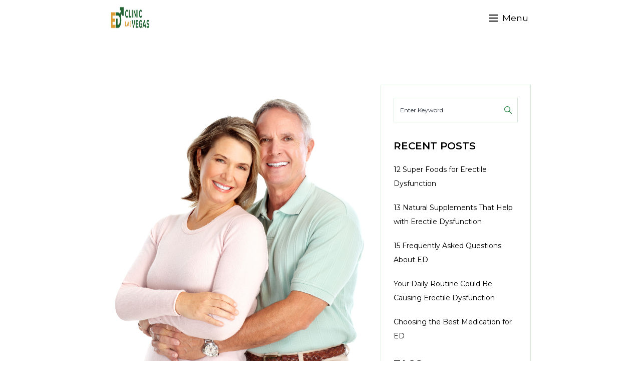

--- FILE ---
content_type: text/html; charset=UTF-8
request_url: https://edcliniclasvegas.com/your-daily-routine-could-be-causing-erectile-dysfunction/
body_size: 25459
content:
<!DOCTYPE html>
<html dir="ltr" lang="en-US" prefix="og: https://ogp.me/ns#">
<head>
    <meta charset="UTF-8">
    <meta name="viewport" content="width=device-width, initial-scale=1">
    <meta http-equiv="X-UA-Compatible" content="IE=edge">

    <link rel="profile" href="https://gmpg.org/xfn/11">

    		<link rel="pingback" href="https://edcliniclasvegas.com/xmlrpc.php">
	
    <title>Daily Routine Could Be Causing Erectile Dysfunction | Erectile Dysfunction (ED) Clinic Las Vegas</title>
	<style>img:is([sizes="auto" i], [sizes^="auto," i]) { contain-intrinsic-size: 3000px 1500px }</style>
	
		<!-- All in One SEO 4.9.3 - aioseo.com -->
	<meta name="description" content="Visiting an ED clinic in Las Vegas can help you place the reason for your ED and offer an affordable, safe, and professional treatment plan, Call 702-805-5470" />
	<meta name="robots" content="max-image-preview:large" />
	<meta name="author" content="Admin"/>
	<link rel="canonical" href="https://edcliniclasvegas.com/your-daily-routine-could-be-causing-erectile-dysfunction/" />
	<meta name="generator" content="All in One SEO (AIOSEO) 4.9.3" />
		<meta property="og:locale" content="en_US" />
		<meta property="og:site_name" content="Erectile Dysfunction (ED) Clinic Las Vegas | Solution for Erectile Dysfunction (ED) Las Vegas. Affordable Clinic, Low Cost (ED) Treatment By Licensed Doctors in Las Vegas." />
		<meta property="og:type" content="article" />
		<meta property="og:title" content="Daily Routine Could Be Causing Erectile Dysfunction | Erectile Dysfunction (ED) Clinic Las Vegas" />
		<meta property="og:description" content="Visiting an ED clinic in Las Vegas can help you place the reason for your ED and offer an affordable, safe, and professional treatment plan, Call 702-805-5470" />
		<meta property="og:url" content="https://edcliniclasvegas.com/your-daily-routine-could-be-causing-erectile-dysfunction/" />
		<meta property="og:image" content="https://edcliniclasvegas.com/wp-content/uploads/2023/12/ED-Clinic-05.png" />
		<meta property="og:image:secure_url" content="https://edcliniclasvegas.com/wp-content/uploads/2023/12/ED-Clinic-05.png" />
		<meta property="og:image:width" content="14088" />
		<meta property="og:image:height" content="3720" />
		<meta property="article:published_time" content="2018-08-15T20:54:58+00:00" />
		<meta property="article:modified_time" content="2024-01-02T07:35:58+00:00" />
		<meta name="twitter:card" content="summary" />
		<meta name="twitter:title" content="Daily Routine Could Be Causing Erectile Dysfunction | Erectile Dysfunction (ED) Clinic Las Vegas" />
		<meta name="twitter:description" content="Visiting an ED clinic in Las Vegas can help you place the reason for your ED and offer an affordable, safe, and professional treatment plan, Call 702-805-5470" />
		<meta name="twitter:image" content="https://edcliniclasvegas.com/wp-content/uploads/2023/12/ED-Clinic-05.png" />
		<script type="application/ld+json" class="aioseo-schema">
			{"@context":"https:\/\/schema.org","@graph":[{"@type":"Article","@id":"https:\/\/edcliniclasvegas.com\/your-daily-routine-could-be-causing-erectile-dysfunction\/#article","name":"Daily Routine Could Be Causing Erectile Dysfunction | Erectile Dysfunction (ED) Clinic Las Vegas","headline":"Your Daily Routine Could Be Causing Erectile Dysfunction","author":{"@id":"https:\/\/edcliniclasvegas.com\/author\/admin\/#author"},"publisher":{"@id":"https:\/\/edcliniclasvegas.com\/#organization"},"image":{"@type":"ImageObject","url":"https:\/\/edcliniclasvegas.com\/wp-content\/uploads\/2018\/03\/img-06.jpg","width":1000,"height":1392,"caption":"Low Cost ED Treatment Las Vegas"},"datePublished":"2018-08-15T20:54:58+00:00","dateModified":"2024-01-02T07:35:58+00:00","inLanguage":"en-US","mainEntityOfPage":{"@id":"https:\/\/edcliniclasvegas.com\/your-daily-routine-could-be-causing-erectile-dysfunction\/#webpage"},"isPartOf":{"@id":"https:\/\/edcliniclasvegas.com\/your-daily-routine-could-be-causing-erectile-dysfunction\/#webpage"},"articleSection":"ED Clinic Las Vegas, ED Doctors Las Vegas, Erectile dysfunction clinic las vegas, Erectile dysfunction doctors las vegas, Affordable ED Clinics Las Vegas, Affordable Erectile dysfunction Doctors Las Vegas, ED Doctors Las Vegas, Erectile dysfunction clinics las vegas, Erectile dysfunction doctors Las Vegas"},{"@type":"BreadcrumbList","@id":"https:\/\/edcliniclasvegas.com\/your-daily-routine-could-be-causing-erectile-dysfunction\/#breadcrumblist","itemListElement":[{"@type":"ListItem","@id":"https:\/\/edcliniclasvegas.com#listItem","position":1,"name":"Home","item":"https:\/\/edcliniclasvegas.com","nextItem":{"@type":"ListItem","@id":"https:\/\/edcliniclasvegas.com\/category\/ed-clinic-las-vegas\/#listItem","name":"ED Clinic Las Vegas"}},{"@type":"ListItem","@id":"https:\/\/edcliniclasvegas.com\/category\/ed-clinic-las-vegas\/#listItem","position":2,"name":"ED Clinic Las Vegas","item":"https:\/\/edcliniclasvegas.com\/category\/ed-clinic-las-vegas\/","nextItem":{"@type":"ListItem","@id":"https:\/\/edcliniclasvegas.com\/your-daily-routine-could-be-causing-erectile-dysfunction\/#listItem","name":"Your Daily Routine Could Be Causing Erectile Dysfunction"},"previousItem":{"@type":"ListItem","@id":"https:\/\/edcliniclasvegas.com#listItem","name":"Home"}},{"@type":"ListItem","@id":"https:\/\/edcliniclasvegas.com\/your-daily-routine-could-be-causing-erectile-dysfunction\/#listItem","position":3,"name":"Your Daily Routine Could Be Causing Erectile Dysfunction","previousItem":{"@type":"ListItem","@id":"https:\/\/edcliniclasvegas.com\/category\/ed-clinic-las-vegas\/#listItem","name":"ED Clinic Las Vegas"}}]},{"@type":"Organization","@id":"https:\/\/edcliniclasvegas.com\/#organization","name":"ED Clinic Las Vegas","description":"Solution for Erectile Dysfunction (ED) Las Vegas. Affordable Clinic, Low Cost (ED) Treatment By Licensed Doctors in Las Vegas.","url":"https:\/\/edcliniclasvegas.com\/","telephone":"+17028055470","logo":{"@type":"ImageObject","url":"https:\/\/edcliniclasvegas.com\/wp-content\/uploads\/2023\/12\/ED-Clinic-03-scaled.jpg","@id":"https:\/\/edcliniclasvegas.com\/your-daily-routine-could-be-causing-erectile-dysfunction\/#organizationLogo","width":2560,"height":691},"image":{"@id":"https:\/\/edcliniclasvegas.com\/your-daily-routine-could-be-causing-erectile-dysfunction\/#organizationLogo"}},{"@type":"Person","@id":"https:\/\/edcliniclasvegas.com\/author\/admin\/#author","url":"https:\/\/edcliniclasvegas.com\/author\/admin\/","name":"Admin"},{"@type":"WebPage","@id":"https:\/\/edcliniclasvegas.com\/your-daily-routine-could-be-causing-erectile-dysfunction\/#webpage","url":"https:\/\/edcliniclasvegas.com\/your-daily-routine-could-be-causing-erectile-dysfunction\/","name":"Daily Routine Could Be Causing Erectile Dysfunction | Erectile Dysfunction (ED) Clinic Las Vegas","description":"Visiting an ED clinic in Las Vegas can help you place the reason for your ED and offer an affordable, safe, and professional treatment plan, Call 702-805-5470","inLanguage":"en-US","isPartOf":{"@id":"https:\/\/edcliniclasvegas.com\/#website"},"breadcrumb":{"@id":"https:\/\/edcliniclasvegas.com\/your-daily-routine-could-be-causing-erectile-dysfunction\/#breadcrumblist"},"author":{"@id":"https:\/\/edcliniclasvegas.com\/author\/admin\/#author"},"creator":{"@id":"https:\/\/edcliniclasvegas.com\/author\/admin\/#author"},"image":{"@type":"ImageObject","url":"https:\/\/edcliniclasvegas.com\/wp-content\/uploads\/2018\/03\/img-06.jpg","@id":"https:\/\/edcliniclasvegas.com\/your-daily-routine-could-be-causing-erectile-dysfunction\/#mainImage","width":1000,"height":1392,"caption":"Low Cost ED Treatment Las Vegas"},"primaryImageOfPage":{"@id":"https:\/\/edcliniclasvegas.com\/your-daily-routine-could-be-causing-erectile-dysfunction\/#mainImage"},"datePublished":"2018-08-15T20:54:58+00:00","dateModified":"2024-01-02T07:35:58+00:00"},{"@type":"WebSite","@id":"https:\/\/edcliniclasvegas.com\/#website","url":"https:\/\/edcliniclasvegas.com\/","name":"Erectile Dysfunction (ED) Clinic Las Vegas","description":"Solution for Erectile Dysfunction (ED) Las Vegas. Affordable Clinic, Low Cost (ED) Treatment By Licensed Doctors in Las Vegas.","inLanguage":"en-US","publisher":{"@id":"https:\/\/edcliniclasvegas.com\/#organization"}}]}
		</script>
		<!-- All in One SEO -->

<link rel='dns-prefetch' href='//collect.commerce.godaddy.com' />
<link rel='dns-prefetch' href='//code.jquery.com' />
<link rel='dns-prefetch' href='//fonts.googleapis.com' />
<link rel="alternate" type="application/rss+xml" title="Erectile Dysfunction (ED) Clinic Las Vegas &raquo; Feed" href="https://edcliniclasvegas.com/feed/" />
<link rel="alternate" type="application/rss+xml" title="Erectile Dysfunction (ED) Clinic Las Vegas &raquo; Comments Feed" href="https://edcliniclasvegas.com/comments/feed/" />
<link rel="alternate" type="application/rss+xml" title="Erectile Dysfunction (ED) Clinic Las Vegas &raquo; Your Daily Routine Could Be Causing Erectile Dysfunction Comments Feed" href="https://edcliniclasvegas.com/your-daily-routine-could-be-causing-erectile-dysfunction/feed/" />
		<!-- This site uses the Google Analytics by MonsterInsights plugin v9.11.1 - Using Analytics tracking - https://www.monsterinsights.com/ -->
		<!-- Note: MonsterInsights is not currently configured on this site. The site owner needs to authenticate with Google Analytics in the MonsterInsights settings panel. -->
					<!-- No tracking code set -->
				<!-- / Google Analytics by MonsterInsights -->
		<script type="text/javascript">
/* <![CDATA[ */
window._wpemojiSettings = {"baseUrl":"https:\/\/s.w.org\/images\/core\/emoji\/16.0.1\/72x72\/","ext":".png","svgUrl":"https:\/\/s.w.org\/images\/core\/emoji\/16.0.1\/svg\/","svgExt":".svg","source":{"concatemoji":"https:\/\/edcliniclasvegas.com\/wp-includes\/js\/wp-emoji-release.min.js?ver=6.8.3"}};
/*! This file is auto-generated */
!function(s,n){var o,i,e;function c(e){try{var t={supportTests:e,timestamp:(new Date).valueOf()};sessionStorage.setItem(o,JSON.stringify(t))}catch(e){}}function p(e,t,n){e.clearRect(0,0,e.canvas.width,e.canvas.height),e.fillText(t,0,0);var t=new Uint32Array(e.getImageData(0,0,e.canvas.width,e.canvas.height).data),a=(e.clearRect(0,0,e.canvas.width,e.canvas.height),e.fillText(n,0,0),new Uint32Array(e.getImageData(0,0,e.canvas.width,e.canvas.height).data));return t.every(function(e,t){return e===a[t]})}function u(e,t){e.clearRect(0,0,e.canvas.width,e.canvas.height),e.fillText(t,0,0);for(var n=e.getImageData(16,16,1,1),a=0;a<n.data.length;a++)if(0!==n.data[a])return!1;return!0}function f(e,t,n,a){switch(t){case"flag":return n(e,"\ud83c\udff3\ufe0f\u200d\u26a7\ufe0f","\ud83c\udff3\ufe0f\u200b\u26a7\ufe0f")?!1:!n(e,"\ud83c\udde8\ud83c\uddf6","\ud83c\udde8\u200b\ud83c\uddf6")&&!n(e,"\ud83c\udff4\udb40\udc67\udb40\udc62\udb40\udc65\udb40\udc6e\udb40\udc67\udb40\udc7f","\ud83c\udff4\u200b\udb40\udc67\u200b\udb40\udc62\u200b\udb40\udc65\u200b\udb40\udc6e\u200b\udb40\udc67\u200b\udb40\udc7f");case"emoji":return!a(e,"\ud83e\udedf")}return!1}function g(e,t,n,a){var r="undefined"!=typeof WorkerGlobalScope&&self instanceof WorkerGlobalScope?new OffscreenCanvas(300,150):s.createElement("canvas"),o=r.getContext("2d",{willReadFrequently:!0}),i=(o.textBaseline="top",o.font="600 32px Arial",{});return e.forEach(function(e){i[e]=t(o,e,n,a)}),i}function t(e){var t=s.createElement("script");t.src=e,t.defer=!0,s.head.appendChild(t)}"undefined"!=typeof Promise&&(o="wpEmojiSettingsSupports",i=["flag","emoji"],n.supports={everything:!0,everythingExceptFlag:!0},e=new Promise(function(e){s.addEventListener("DOMContentLoaded",e,{once:!0})}),new Promise(function(t){var n=function(){try{var e=JSON.parse(sessionStorage.getItem(o));if("object"==typeof e&&"number"==typeof e.timestamp&&(new Date).valueOf()<e.timestamp+604800&&"object"==typeof e.supportTests)return e.supportTests}catch(e){}return null}();if(!n){if("undefined"!=typeof Worker&&"undefined"!=typeof OffscreenCanvas&&"undefined"!=typeof URL&&URL.createObjectURL&&"undefined"!=typeof Blob)try{var e="postMessage("+g.toString()+"("+[JSON.stringify(i),f.toString(),p.toString(),u.toString()].join(",")+"));",a=new Blob([e],{type:"text/javascript"}),r=new Worker(URL.createObjectURL(a),{name:"wpTestEmojiSupports"});return void(r.onmessage=function(e){c(n=e.data),r.terminate(),t(n)})}catch(e){}c(n=g(i,f,p,u))}t(n)}).then(function(e){for(var t in e)n.supports[t]=e[t],n.supports.everything=n.supports.everything&&n.supports[t],"flag"!==t&&(n.supports.everythingExceptFlag=n.supports.everythingExceptFlag&&n.supports[t]);n.supports.everythingExceptFlag=n.supports.everythingExceptFlag&&!n.supports.flag,n.DOMReady=!1,n.readyCallback=function(){n.DOMReady=!0}}).then(function(){return e}).then(function(){var e;n.supports.everything||(n.readyCallback(),(e=n.source||{}).concatemoji?t(e.concatemoji):e.wpemoji&&e.twemoji&&(t(e.twemoji),t(e.wpemoji)))}))}((window,document),window._wpemojiSettings);
/* ]]> */
</script>

<link rel='stylesheet' id='stripe-main-styles-css' href='https://edcliniclasvegas.com/wp-content/mu-plugins/vendor/godaddy/mwc-core/assets/css/stripe-settings.css' type='text/css' media='all' />
<link rel='stylesheet' id='godaddy-payments-payinperson-main-styles-css' href='https://edcliniclasvegas.com/wp-content/mu-plugins/vendor/godaddy/mwc-core/assets/css/pay-in-person-method.css' type='text/css' media='all' />
<link rel='stylesheet' id='hfe-widgets-style-css' href='https://edcliniclasvegas.com/wp-content/plugins/header-footer-elementor/inc/widgets-css/frontend.css?ver=2.8.2' type='text/css' media='all' />
<link rel='stylesheet' id='hfe-woo-product-grid-css' href='https://edcliniclasvegas.com/wp-content/plugins/header-footer-elementor/inc/widgets-css/woo-products.css?ver=2.8.2' type='text/css' media='all' />
<style id='wp-emoji-styles-inline-css' type='text/css'>

	img.wp-smiley, img.emoji {
		display: inline !important;
		border: none !important;
		box-shadow: none !important;
		height: 1em !important;
		width: 1em !important;
		margin: 0 0.07em !important;
		vertical-align: -0.1em !important;
		background: none !important;
		padding: 0 !important;
	}
</style>
<link rel='stylesheet' id='wp-block-library-css' href='https://edcliniclasvegas.com/wp-includes/css/dist/block-library/style.min.css?ver=6.8.3' type='text/css' media='all' />
<style id='classic-theme-styles-inline-css' type='text/css'>
/*! This file is auto-generated */
.wp-block-button__link{color:#fff;background-color:#32373c;border-radius:9999px;box-shadow:none;text-decoration:none;padding:calc(.667em + 2px) calc(1.333em + 2px);font-size:1.125em}.wp-block-file__button{background:#32373c;color:#fff;text-decoration:none}
</style>
<link rel='stylesheet' id='aioseo/css/src/vue/standalone/blocks/table-of-contents/global.scss-css' href='https://edcliniclasvegas.com/wp-content/plugins/all-in-one-seo-pack/dist/Lite/assets/css/table-of-contents/global.e90f6d47.css?ver=4.9.3' type='text/css' media='all' />
<style id='global-styles-inline-css' type='text/css'>
:root{--wp--preset--aspect-ratio--square: 1;--wp--preset--aspect-ratio--4-3: 4/3;--wp--preset--aspect-ratio--3-4: 3/4;--wp--preset--aspect-ratio--3-2: 3/2;--wp--preset--aspect-ratio--2-3: 2/3;--wp--preset--aspect-ratio--16-9: 16/9;--wp--preset--aspect-ratio--9-16: 9/16;--wp--preset--color--black: #000000;--wp--preset--color--cyan-bluish-gray: #abb8c3;--wp--preset--color--white: #ffffff;--wp--preset--color--pale-pink: #f78da7;--wp--preset--color--vivid-red: #cf2e2e;--wp--preset--color--luminous-vivid-orange: #ff6900;--wp--preset--color--luminous-vivid-amber: #fcb900;--wp--preset--color--light-green-cyan: #7bdcb5;--wp--preset--color--vivid-green-cyan: #00d084;--wp--preset--color--pale-cyan-blue: #8ed1fc;--wp--preset--color--vivid-cyan-blue: #0693e3;--wp--preset--color--vivid-purple: #9b51e0;--wp--preset--color--primary: #663130;--wp--preset--color--secondary: #D25239;--wp--preset--color--tertiary: #F5EFEE;--wp--preset--color--quaternary: #785546;--wp--preset--color--body-bg: #FFF7F1;--wp--preset--color--body-text: #000000;--wp--preset--color--alternate: #000000;--wp--preset--color--transparent: rgba(0,0,0,0);--wp--preset--gradient--vivid-cyan-blue-to-vivid-purple: linear-gradient(135deg,rgba(6,147,227,1) 0%,rgb(155,81,224) 100%);--wp--preset--gradient--light-green-cyan-to-vivid-green-cyan: linear-gradient(135deg,rgb(122,220,180) 0%,rgb(0,208,130) 100%);--wp--preset--gradient--luminous-vivid-amber-to-luminous-vivid-orange: linear-gradient(135deg,rgba(252,185,0,1) 0%,rgba(255,105,0,1) 100%);--wp--preset--gradient--luminous-vivid-orange-to-vivid-red: linear-gradient(135deg,rgba(255,105,0,1) 0%,rgb(207,46,46) 100%);--wp--preset--gradient--very-light-gray-to-cyan-bluish-gray: linear-gradient(135deg,rgb(238,238,238) 0%,rgb(169,184,195) 100%);--wp--preset--gradient--cool-to-warm-spectrum: linear-gradient(135deg,rgb(74,234,220) 0%,rgb(151,120,209) 20%,rgb(207,42,186) 40%,rgb(238,44,130) 60%,rgb(251,105,98) 80%,rgb(254,248,76) 100%);--wp--preset--gradient--blush-light-purple: linear-gradient(135deg,rgb(255,206,236) 0%,rgb(152,150,240) 100%);--wp--preset--gradient--blush-bordeaux: linear-gradient(135deg,rgb(254,205,165) 0%,rgb(254,45,45) 50%,rgb(107,0,62) 100%);--wp--preset--gradient--luminous-dusk: linear-gradient(135deg,rgb(255,203,112) 0%,rgb(199,81,192) 50%,rgb(65,88,208) 100%);--wp--preset--gradient--pale-ocean: linear-gradient(135deg,rgb(255,245,203) 0%,rgb(182,227,212) 50%,rgb(51,167,181) 100%);--wp--preset--gradient--electric-grass: linear-gradient(135deg,rgb(202,248,128) 0%,rgb(113,206,126) 100%);--wp--preset--gradient--midnight: linear-gradient(135deg,rgb(2,3,129) 0%,rgb(40,116,252) 100%);--wp--preset--font-size--small: 13px;--wp--preset--font-size--medium: 20px;--wp--preset--font-size--large: 36px;--wp--preset--font-size--x-large: 42px;--wp--preset--spacing--20: 0.44rem;--wp--preset--spacing--30: 0.67rem;--wp--preset--spacing--40: 1rem;--wp--preset--spacing--50: 1.5rem;--wp--preset--spacing--60: 2.25rem;--wp--preset--spacing--70: 3.38rem;--wp--preset--spacing--80: 5.06rem;--wp--preset--shadow--natural: 6px 6px 9px rgba(0, 0, 0, 0.2);--wp--preset--shadow--deep: 12px 12px 50px rgba(0, 0, 0, 0.4);--wp--preset--shadow--sharp: 6px 6px 0px rgba(0, 0, 0, 0.2);--wp--preset--shadow--outlined: 6px 6px 0px -3px rgba(255, 255, 255, 1), 6px 6px rgba(0, 0, 0, 1);--wp--preset--shadow--crisp: 6px 6px 0px rgba(0, 0, 0, 1);}:where(.is-layout-flex){gap: 0.5em;}:where(.is-layout-grid){gap: 0.5em;}body .is-layout-flex{display: flex;}.is-layout-flex{flex-wrap: wrap;align-items: center;}.is-layout-flex > :is(*, div){margin: 0;}body .is-layout-grid{display: grid;}.is-layout-grid > :is(*, div){margin: 0;}:where(.wp-block-columns.is-layout-flex){gap: 2em;}:where(.wp-block-columns.is-layout-grid){gap: 2em;}:where(.wp-block-post-template.is-layout-flex){gap: 1.25em;}:where(.wp-block-post-template.is-layout-grid){gap: 1.25em;}.has-black-color{color: var(--wp--preset--color--black) !important;}.has-cyan-bluish-gray-color{color: var(--wp--preset--color--cyan-bluish-gray) !important;}.has-white-color{color: var(--wp--preset--color--white) !important;}.has-pale-pink-color{color: var(--wp--preset--color--pale-pink) !important;}.has-vivid-red-color{color: var(--wp--preset--color--vivid-red) !important;}.has-luminous-vivid-orange-color{color: var(--wp--preset--color--luminous-vivid-orange) !important;}.has-luminous-vivid-amber-color{color: var(--wp--preset--color--luminous-vivid-amber) !important;}.has-light-green-cyan-color{color: var(--wp--preset--color--light-green-cyan) !important;}.has-vivid-green-cyan-color{color: var(--wp--preset--color--vivid-green-cyan) !important;}.has-pale-cyan-blue-color{color: var(--wp--preset--color--pale-cyan-blue) !important;}.has-vivid-cyan-blue-color{color: var(--wp--preset--color--vivid-cyan-blue) !important;}.has-vivid-purple-color{color: var(--wp--preset--color--vivid-purple) !important;}.has-black-background-color{background-color: var(--wp--preset--color--black) !important;}.has-cyan-bluish-gray-background-color{background-color: var(--wp--preset--color--cyan-bluish-gray) !important;}.has-white-background-color{background-color: var(--wp--preset--color--white) !important;}.has-pale-pink-background-color{background-color: var(--wp--preset--color--pale-pink) !important;}.has-vivid-red-background-color{background-color: var(--wp--preset--color--vivid-red) !important;}.has-luminous-vivid-orange-background-color{background-color: var(--wp--preset--color--luminous-vivid-orange) !important;}.has-luminous-vivid-amber-background-color{background-color: var(--wp--preset--color--luminous-vivid-amber) !important;}.has-light-green-cyan-background-color{background-color: var(--wp--preset--color--light-green-cyan) !important;}.has-vivid-green-cyan-background-color{background-color: var(--wp--preset--color--vivid-green-cyan) !important;}.has-pale-cyan-blue-background-color{background-color: var(--wp--preset--color--pale-cyan-blue) !important;}.has-vivid-cyan-blue-background-color{background-color: var(--wp--preset--color--vivid-cyan-blue) !important;}.has-vivid-purple-background-color{background-color: var(--wp--preset--color--vivid-purple) !important;}.has-black-border-color{border-color: var(--wp--preset--color--black) !important;}.has-cyan-bluish-gray-border-color{border-color: var(--wp--preset--color--cyan-bluish-gray) !important;}.has-white-border-color{border-color: var(--wp--preset--color--white) !important;}.has-pale-pink-border-color{border-color: var(--wp--preset--color--pale-pink) !important;}.has-vivid-red-border-color{border-color: var(--wp--preset--color--vivid-red) !important;}.has-luminous-vivid-orange-border-color{border-color: var(--wp--preset--color--luminous-vivid-orange) !important;}.has-luminous-vivid-amber-border-color{border-color: var(--wp--preset--color--luminous-vivid-amber) !important;}.has-light-green-cyan-border-color{border-color: var(--wp--preset--color--light-green-cyan) !important;}.has-vivid-green-cyan-border-color{border-color: var(--wp--preset--color--vivid-green-cyan) !important;}.has-pale-cyan-blue-border-color{border-color: var(--wp--preset--color--pale-cyan-blue) !important;}.has-vivid-cyan-blue-border-color{border-color: var(--wp--preset--color--vivid-cyan-blue) !important;}.has-vivid-purple-border-color{border-color: var(--wp--preset--color--vivid-purple) !important;}.has-vivid-cyan-blue-to-vivid-purple-gradient-background{background: var(--wp--preset--gradient--vivid-cyan-blue-to-vivid-purple) !important;}.has-light-green-cyan-to-vivid-green-cyan-gradient-background{background: var(--wp--preset--gradient--light-green-cyan-to-vivid-green-cyan) !important;}.has-luminous-vivid-amber-to-luminous-vivid-orange-gradient-background{background: var(--wp--preset--gradient--luminous-vivid-amber-to-luminous-vivid-orange) !important;}.has-luminous-vivid-orange-to-vivid-red-gradient-background{background: var(--wp--preset--gradient--luminous-vivid-orange-to-vivid-red) !important;}.has-very-light-gray-to-cyan-bluish-gray-gradient-background{background: var(--wp--preset--gradient--very-light-gray-to-cyan-bluish-gray) !important;}.has-cool-to-warm-spectrum-gradient-background{background: var(--wp--preset--gradient--cool-to-warm-spectrum) !important;}.has-blush-light-purple-gradient-background{background: var(--wp--preset--gradient--blush-light-purple) !important;}.has-blush-bordeaux-gradient-background{background: var(--wp--preset--gradient--blush-bordeaux) !important;}.has-luminous-dusk-gradient-background{background: var(--wp--preset--gradient--luminous-dusk) !important;}.has-pale-ocean-gradient-background{background: var(--wp--preset--gradient--pale-ocean) !important;}.has-electric-grass-gradient-background{background: var(--wp--preset--gradient--electric-grass) !important;}.has-midnight-gradient-background{background: var(--wp--preset--gradient--midnight) !important;}.has-small-font-size{font-size: var(--wp--preset--font-size--small) !important;}.has-medium-font-size{font-size: var(--wp--preset--font-size--medium) !important;}.has-large-font-size{font-size: var(--wp--preset--font-size--large) !important;}.has-x-large-font-size{font-size: var(--wp--preset--font-size--x-large) !important;}
:where(.wp-block-post-template.is-layout-flex){gap: 1.25em;}:where(.wp-block-post-template.is-layout-grid){gap: 1.25em;}
:where(.wp-block-columns.is-layout-flex){gap: 2em;}:where(.wp-block-columns.is-layout-grid){gap: 2em;}
:root :where(.wp-block-pullquote){font-size: 1.5em;line-height: 1.6;}
</style>
<link rel='stylesheet' id='contact-form-7-css' href='https://edcliniclasvegas.com/wp-content/plugins/contact-form-7/includes/css/styles.css?ver=6.1.4' type='text/css' media='all' />
<link rel='stylesheet' id='walcf7-datepicker-css-css' href='https://edcliniclasvegas.com/wp-content/plugins/date-time-picker-for-contact-form-7/assets/css/jquery.datetimepicker.min.css?ver=1.0.0' type='text/css' media='all' />
<link rel='stylesheet' id='sirpi-plus-elementor-css' href='https://edcliniclasvegas.com/wp-content/plugins/sirpi-plus/elementor/assets/css/elementor.css?ver=1.0.2' type='text/css' media='all' />
<link rel='stylesheet' id='sirpi-plus-common-css' href='https://edcliniclasvegas.com/wp-content/plugins/sirpi-plus/assets/css/common.css?ver=1.0.2' type='text/css' media='all' />
<link rel='stylesheet' id='sirpi-pro-widget-css' href='https://edcliniclasvegas.com/wp-content/plugins/sirpi-pro/assets/css/widget.css?ver=1.0.0' type='text/css' media='all' />
<link rel='stylesheet' id='wdt-elementor-addon-core-css' href='https://edcliniclasvegas.com/wp-content/plugins/wedesigntech-elementor-addon/assets/css/core.css?ver=1.0.0' type='text/css' media='all' />
<style id='wdt-elementor-addon-core-inline-css' type='text/css'>
:root {
--wdt-elementor-color-primary: #278940;
--wdt-elementor-color-primary-rgb: 39,137,64;
--wdt-elementor-color-secondary: #D99B39;
--wdt-elementor-color-secondary-rgb: 217,155,57;
--wdt-elementor-color-text: #EFEFEF;
--wdt-elementor-color-text-rgb: 239,239,239;
--wdt-elementor-color-accent: #61CE70;
--wdt-elementor-color-accent-rgb: 97,206,112;
--wdt-elementor-color-custom-1: ;
--wdt-elementor-color-custom-1-rgb: rgb(0,0,0);
--wdt-elementor-color-custom-2: ;
--wdt-elementor-color-custom-2-rgb: rgb(0,0,0);
--wdt-elementor-color-custom-3: ;
--wdt-elementor-color-custom-3-rgb: rgb(0,0,0);
--wdt-elementor-color-custom-4: ;
--wdt-elementor-color-custom-4-rgb: rgb(0,0,0);
--wdt-elementor-typo-primary-font-family: Roboto;
--wdt-elementor-typo-primary-font-weight: 600;
--wdt-elementor-typo-secondary-font-family: Roboto Slab;
--wdt-elementor-typo-secondary-font-weight: 400;
--wdt-elementor-typo-text-font-family: Roboto;
--wdt-elementor-typo-text-font-weight: 400;
--wdt-elementor-typo-accent-font-family: Roboto;
--wdt-elementor-typo-accent-font-weight: 500;
}
</style>
<link rel='stylesheet' id='fontawesome-all-css' href='https://edcliniclasvegas.com/wp-content/plugins/wedesigntech-ultimate-booking-addon/vc/css/fontawesome-all.min.css?ver=6.8.3' type='text/css' media='all' />
<link rel='stylesheet' id='dt-dropdown-css' href='https://edcliniclasvegas.com/wp-content/plugins/wedesigntech-ultimate-booking-addon/vc/css/dropdown.css?ver=1.0.5' type='text/css' media='all' />
<link rel='stylesheet' id='wedesigntech-ultimate-booking-addon-css' href='https://edcliniclasvegas.com/wp-content/plugins/wedesigntech-ultimate-booking-addon/vc/css/booking.css?ver=1.0.5' type='text/css' media='all' />
<link rel='stylesheet' id='jquery-ui-datepicker-css' href='https://code.jquery.com/ui/1.11.0/themes/smoothness/jquery-ui.css?ver=6.8.3' type='text/css' media='all' />
<link rel='stylesheet' id='woocommerce-layout-css' href='https://edcliniclasvegas.com/wp-content/plugins/woocommerce/assets/css/woocommerce-layout.css?ver=10.4.3' type='text/css' media='all' />
<link rel='stylesheet' id='woocommerce-smallscreen-css' href='https://edcliniclasvegas.com/wp-content/plugins/woocommerce/assets/css/woocommerce-smallscreen.css?ver=10.4.3' type='text/css' media='only screen and (max-width: 768px)' />
<link rel='stylesheet' id='woocommerce-general-css' href='https://edcliniclasvegas.com/wp-content/plugins/woocommerce/assets/css/woocommerce.css?ver=10.4.3' type='text/css' media='all' />
<style id='woocommerce-inline-inline-css' type='text/css'>
.woocommerce form .form-row .required { visibility: visible; }
</style>
<link rel='stylesheet' id='wp-components-css' href='https://edcliniclasvegas.com/wp-includes/css/dist/components/style.min.css?ver=6.8.3' type='text/css' media='all' />
<link rel='stylesheet' id='godaddy-styles-css' href='https://edcliniclasvegas.com/wp-content/mu-plugins/vendor/wpex/godaddy-launch/includes/Dependencies/GoDaddy/Styles/build/latest.css?ver=2.0.2' type='text/css' media='all' />
<link rel='stylesheet' id='fusion-core-style-css' href='https://edcliniclasvegas.com/wp-content/plugins/fusion-core/css/style.min.css?ver=6.8.3' type='text/css' media='all' />
<link rel='stylesheet' id='hfe-style-css' href='https://edcliniclasvegas.com/wp-content/plugins/header-footer-elementor/assets/css/header-footer-elementor.css?ver=2.8.2' type='text/css' media='all' />
<link rel='stylesheet' id='elementor-frontend-css' href='https://edcliniclasvegas.com/wp-content/plugins/elementor/assets/css/frontend.min.css?ver=3.34.2' type='text/css' media='all' />
<link rel='stylesheet' id='elementor-post-341-css' href='https://edcliniclasvegas.com/wp-content/uploads/elementor/css/post-341.css?ver=1769099126' type='text/css' media='all' />
<link rel='stylesheet' id='elementor-post-390-css' href='https://edcliniclasvegas.com/wp-content/uploads/elementor/css/post-390.css?ver=1769099127' type='text/css' media='all' />
<link rel='stylesheet' id='mwc-payments-payment-form-css' href='https://edcliniclasvegas.com/wp-content/mu-plugins/vendor/godaddy/mwc-core/assets/css/payment-form.css' type='text/css' media='all' />
<link rel='stylesheet' id='hfe-elementor-icons-css' href='https://edcliniclasvegas.com/wp-content/plugins/elementor/assets/lib/eicons/css/elementor-icons.min.css?ver=5.34.0' type='text/css' media='all' />
<link rel='stylesheet' id='hfe-icons-list-css' href='https://edcliniclasvegas.com/wp-content/plugins/elementor/assets/css/widget-icon-list.min.css?ver=3.24.3' type='text/css' media='all' />
<link rel='stylesheet' id='hfe-social-icons-css' href='https://edcliniclasvegas.com/wp-content/plugins/elementor/assets/css/widget-social-icons.min.css?ver=3.24.0' type='text/css' media='all' />
<link rel='stylesheet' id='hfe-social-share-icons-brands-css' href='https://edcliniclasvegas.com/wp-content/plugins/elementor/assets/lib/font-awesome/css/brands.css?ver=5.15.3' type='text/css' media='all' />
<link rel='stylesheet' id='hfe-social-share-icons-fontawesome-css' href='https://edcliniclasvegas.com/wp-content/plugins/elementor/assets/lib/font-awesome/css/fontawesome.css?ver=5.15.3' type='text/css' media='all' />
<link rel='stylesheet' id='hfe-nav-menu-icons-css' href='https://edcliniclasvegas.com/wp-content/plugins/elementor/assets/lib/font-awesome/css/solid.css?ver=5.15.3' type='text/css' media='all' />
<link rel='stylesheet' id='bf420a116b69a7b8244224c70b72a816-css' href='//fonts.googleapis.com/css?family=Open+Sans:300,400,500,600,700,800,900&#038;subset=latin-ext' type='text/css' media='all' />
<link rel='stylesheet' id='e9a1e001934af7121d3283b538999bad-css' href='//fonts.googleapis.com/css?family=Montserrat:300,400,500,600,700,800,900&#038;subset=latin-ext' type='text/css' media='all' />
<link rel='stylesheet' id='1d9aa0e7b7a043548d134f3d89fd753b-css' href='//fonts.googleapis.com/css?family=Merriweather:400&#038;subset=latin-ext' type='text/css' media='all' />
<link rel='stylesheet' id='0b195ff5c418bc52e4d3dd6c814127dd-css' href='//fonts.googleapis.com/css?family=Poppins&#038;subset=latin-ext' type='text/css' media='all' />
<link rel='stylesheet' id='sirpi-css' href='https://edcliniclasvegas.com/wp-content/themes/sirpi/style.css?ver=1.0.5' type='text/css' media='all' />
<style id='sirpi-inline-css' type='text/css'>
:root {--wdtPrimaryColor:#278940;--wdtPrimaryColorRgb:39,137,64;--wdtSecondaryColor:#d99b39;--wdtSecondaryColorRgb:217,155,57;--wdtTertiaryColor:#ffffff;--wdtTertiaryColorRgb:255,255,255;--wdtquaternaryColor:#785546;--wdtquaternaryColorRgb:120,85,70;--wdtBodyBGColor:#ffffff;--wdtBodyBGColorRgb:255,255,255;--wdtBodyTxtColor:#000000;--wdtBodyTxtColorRgb:0,0,0;--wdtHeadAltColor:#000000;--wdtHeadAltColorRgb:0,0,0;--wdtLinkColor:#278940;--wdtLinkColorRgb:39,137,64;--wdtLinkHoverColor:#278940;--wdtLinkHoverColorRgb:39,137,64;--wdtBorderColor:#707070;--wdtBorderColorRgb:112,112,112;--wdtAccentTxtColor:#ffffff;--wdtAccentTxtColorRgb:255,255,255;--wdtFontTypo_Base: "Montserrat", sans-serif;--wdtFontWeight_Base: 400;--wdtFontSize_Base: 16px;--wdtLineHeight_Base: 2;--wdtFontTypo_Alt: "Montserrat", sans-serif;--wdtFontWeight_Alt: 700;--wdtFontSize_Alt: 55px;--wdtLineHeight_Alt: 1.28;--wdtFontTypo_H1: "Montserrat", sans-serif;--wdtFontWeight_H1: 700;--wdtFontSize_H1: 55px;--wdtLineHeight_H1: 1.28;--wdtFontTypo_H2: "Montserrat", sans-serif;--wdtFontWeight_H2: 700;--wdtFontSize_H2: 45px;--wdtLineHeight_H2: 1.28;--wdtFontTypo_H3: "Montserrat", sans-serif;--wdtFontWeight_H3: 700;--wdtFontSize_H3: 35px;--wdtLineHeight_H3: 1.28;--wdtFontTypo_H4: "Montserrat", sans-serif;--wdtFontWeight_H4: 600;--wdtFontSize_H4: 25px;--wdtLineHeight_H4: 1.28;--wdtFontTypo_H5: "Montserrat", sans-serif;--wdtFontWeight_H5: 600;--wdtFontSize_H5: 20px;--wdtLineHeight_H5: 1.28;--wdtFontTypo_H6: "Montserrat", sans-serif;--wdtFontWeight_H6: 600;--wdtFontSize_H6: 18px;--wdtLineHeight_H6: 1.28;--wdtFontTypo_Ext: "Montserrat", sans-serif;--wdtFontWeight_Ext: 600;--wdtFontSize_Ext: 14px;--wdtLineHeight_Ext: 1.28;}
</style>
<link rel='stylesheet' id='sirpi-icons-css' href='https://edcliniclasvegas.com/wp-content/themes/sirpi/assets/css/icons.css?ver=1.0.5' type='text/css' media='all' />
<link rel='stylesheet' id='sirpi-base-css' href='https://edcliniclasvegas.com/wp-content/themes/sirpi/assets/css/base.css?ver=1.0.5' type='text/css' media='all' />
<link rel='stylesheet' id='sirpi-grid-css' href='https://edcliniclasvegas.com/wp-content/themes/sirpi/assets/css/grid.css?ver=1.0.5' type='text/css' media='all' />
<link rel='stylesheet' id='sirpi-layout-css' href='https://edcliniclasvegas.com/wp-content/themes/sirpi/assets/css/layout.css?ver=1.0.5' type='text/css' media='all' />
<link rel='stylesheet' id='sirpi-widget-css' href='https://edcliniclasvegas.com/wp-content/themes/sirpi/assets/css/widget.css?ver=1.0.5' type='text/css' media='all' />
<link rel='stylesheet' id='site-breadcrumb-css' href='https://edcliniclasvegas.com/wp-content/plugins/sirpi-plus/modules/breadcrumb/assets/css/breadcrumb.css?ver=6.8.3' type='text/css' media='all' />
<link rel='stylesheet' id='site-header-css' href='https://edcliniclasvegas.com/wp-content/plugins/sirpi-plus/modules/header/assets/css/header.css?ver=6.8.3' type='text/css' media='all' />
<link rel='stylesheet' id='site-loader-css' href='https://edcliniclasvegas.com/wp-content/plugins/sirpi-plus/modules/site-loader/layouts/loader-2/assets/css/loader-2.css?ver=1.0.2' type='text/css' media='all' />
<link rel='stylesheet' id='site-to-top-css' href='https://edcliniclasvegas.com/wp-content/plugins/sirpi-plus/modules/site-to-top/assets/css/totop.css?ver=1.0.2' type='text/css' media='all' />
<link rel='stylesheet' id='site-sidebar-css' href='https://edcliniclasvegas.com/wp-content/plugins/sirpi-pro/modules/sidebar/assets/css/sidebar.css?ver=1.0.0' type='text/css' media='all' />
<link rel='stylesheet' id='wdt-blog-css' href='https://edcliniclasvegas.com/wp-content/themes/sirpi/modules/blog/assets/css/blog.css?ver=1.0.5' type='text/css' media='all' />
<link rel='stylesheet' id='wdt-blog-archive-simple-css' href='https://edcliniclasvegas.com/wp-content/themes/sirpi/modules/blog/templates/simple/assets/css/blog-archive-simple.css?ver=1.0.5' type='text/css' media='all' />
<link rel='stylesheet' id='jquery-bxslider-css' href='https://edcliniclasvegas.com/wp-content/themes/sirpi/modules/blog/assets/css/jquery.bxslider.css?ver=1.0.5' type='text/css' media='all' />
<link rel='stylesheet' id='sirpi-breadcrumb-css' href='https://edcliniclasvegas.com/wp-content/themes/sirpi/modules/breadcrumb/assets/css/breadcrumb.css?ver=1.0.5' type='text/css' media='all' />
<link rel='stylesheet' id='sirpi-comments-css' href='https://edcliniclasvegas.com/wp-content/themes/sirpi/modules/comments/assets/css/comments.css?ver=1.0.5' type='text/css' media='all' />
<link rel='stylesheet' id='sirpi-footer-css' href='https://edcliniclasvegas.com/wp-content/themes/sirpi/modules/footer/assets/css/footer.css?ver=1.0.5' type='text/css' media='all' />
<link rel='stylesheet' id='sirpi-header-css' href='https://edcliniclasvegas.com/wp-content/themes/sirpi/modules/header/assets/css/header.css?ver=1.0.5' type='text/css' media='all' />
<link rel='stylesheet' id='sirpi-pagination-css' href='https://edcliniclasvegas.com/wp-content/themes/sirpi/modules/pagination/assets/css/pagination.css?ver=1.0.5' type='text/css' media='all' />
<link rel='stylesheet' id='sirpi-post-css' href='https://edcliniclasvegas.com/wp-content/themes/sirpi/modules/post/assets/css/post.css?ver=1.0.5' type='text/css' media='all' />
<link rel='stylesheet' id='sirpi-post-minimal-css' href='https://edcliniclasvegas.com/wp-content/themes/sirpi/modules/post/templates/minimal/assets/css/post-minimal.css?ver=1.0.5' type='text/css' media='all' />
<link rel='stylesheet' id='sirpi-magnific-popup-css' href='https://edcliniclasvegas.com/wp-content/themes/sirpi/modules/post/assets/css/magnific-popup.css?ver=1.0.5' type='text/css' media='all' />
<link rel='stylesheet' id='sirpi-quick-search-css' href='https://edcliniclasvegas.com/wp-content/themes/sirpi/modules/search/assets/css/search.css?ver=1.0.5' type='text/css' media='all' />
<link rel='stylesheet' id='sirpi-secondary-css' href='https://edcliniclasvegas.com/wp-content/themes/sirpi/modules/sidebar/assets/css/sidebar.css?ver=1.0.5' type='text/css' media='all' />
<link rel='stylesheet' id='sirpi-woo-css' href='https://edcliniclasvegas.com/wp-content/themes/sirpi/modules/woocommerce/assets/css/default.css?ver=1.0.5' type='text/css' media='all' />
<style id='sirpi-woo-cart-notification-inline-css' type='text/css'>



/*--------------------------------------------------------------*/
    /* #region - Add-to-Cart Notification Widget */
/*--------------------------------------------------------------*/

    .wdt-shop-cart-widget.cart-notification-widget, .wdt-shop-cart-widget.cart-notification-widget .wdt-shop-cart-widget-inner,
    .wdt-shop-cart-widget.cart-notification-widget .wdt-shop-cart-widget-content { float: left; width: 100%; }

    .wdt-shop-cart-widget.cart-notification-widget .wdt-shop-cart-widget-close-button { font-size: 0; height: 25px; line-height: 0; position: absolute; right: 3px; top: 3px; text-align: center; width: 25px; -webkit-border-radius: 50%; border-radius: 50%; }

    .wdt-shop-cart-widget.cart-notification-widget .wdt-shop-cart-widget-close-button:before { content: "\2716"; display: block; font-size: 14px; font-weight: normal; line-height: 25px; }

    .wdt-shop-cart-widget.cart-notification-widget { max-width: 500px; position: fixed; bottom: 32px; left: 18px; width: auto; z-index: 999; -webkit-transition: var(--wdtBaseTransition); transition: var(--wdtBaseTransition); }

    .wdt-shop-cart-widget.cart-notification-widget .wdt-shop-cart-widget-inner { padding: 20px; }
    .wdt-shop-cart-widget.cart-notification-widget .wdt-shop-cart-widget-content > * { display: table-cell; vertical-align: middle; }
    .wdt-shop-cart-widget.cart-notification-widget .wdt-shop-cart-widget-content-thumb { line-height: 0; padding: 0 10px; width: 120px; }
    .wdt-shop-cart-widget.cart-notification-widget .wdt-shop-cart-widget-content-info { padding: 5px 10px; text-align: left; }

    .wdt-shop-cart-widget.cart-notification-widget .wdt-shop-cart-widget-content-thumb a,
    .wdt-shop-cart-widget.cart-notification-widget .wdt-shop-cart-widget-content-thumb a img { display: block; width: 100%; }

    .wdt-shop-cart-widget.cart-notification-widget .wdt-shop-cart-widget-content-info a { display: block; font-size: 18px; font-weight: bold; }

    .wdt-shop-cart-widget.cart-notification-widget { opacity: 0; visibility: hidden; }
    .wdt-shop-cart-widget.cart-notification-widget.wdt-shop-cart-widget-active { opacity: 1; visibility: visible; }


    .wdt-shop-cart-widget.cart-notification-widget { background-color: var(--wdtBodyBGColor); }

    .wdt-shop-cart-widget.cart-notification-widget .wdt-shop-cart-widget-close-button:before { color: var(--wdtAccentTxtColor); }

    .wdt-shop-cart-widget.cart-notification-widget { -webkit-box-shadow: 0 1px 3px 1px rgba(var(--wdtHeadAltColorRgb),0.25); box-shadow: 0 1px 3px 1px rgba(var(--wdtHeadAltColorRgb),0.25); }

/* #endregion - Add-to-Cart Notification Widget */



/*--------------------------------------------------------------*/
    /* #region - Add-to-Cart Sidebar Widget */
/*--------------------------------------------------------------*/

    .wdt-shop-cart-widget.activate-sidebar-widget { height: 100%; position: fixed; right: 0; top: 0; width: 350px; z-index: 999992; -webkit-transform: translateX(100%); transform: translateX(100%); -webkit-transition: var(--wdtBaseTransition); transition: var(--wdtBaseTransition); }

    .wdt-shop-cart-widget.activate-sidebar-widget:before { content: ""; }

    .wdt-shop-cart-widget.activate-sidebar-widget.wdt-shop-cart-widget-active { -webkit-transform: translateX(0); transform: translateX(0); }

    .wdt-shop-cart-widget[class*="sidebar"] .wdt-shop-cart-widget-inner { height: 100%; padding: 45px 0 120px; position: relative; }

    .wdt-shop-cart-widget[class*="sidebar"] .wdt-shop-cart-widget-header { border-width: 0 0 1px; padding-left: 15px; padding-right: 45px; position: absolute; left: 0; top: 0; width: 100%; }

    .wdt-shop-cart-widget[class*="sidebar"] .wdt-shop-cart-widget-header h3 { font-size: 15px; font-weight: bold; line-height: 45px; margin: 0; text-transform: uppercase; }
    .wdt-shop-cart-widget[class*="sidebar"] .wdt-shop-cart-widget-header h3 span, .wdt-shop-cart-widget[class*="sidebar"] .wdt-shop-cart-widget-header a { height: 45px; position: absolute; top: 0; text-align: center; width: 45px; }

    .wdt-shop-cart-widget[class*="sidebar"] .wdt-shop-cart-widget-header h3 span { font-size: 18px; right: 0; }

    .wdt-shop-cart-widget[class*="sidebar"] .wdt-shop-cart-widget-header h3 a { font-size: 0; line-height: 0; margin-right: 1px; overflow: hidden; right: 100%; text-indent: -9999px; -webkit-transform: translateX(100%); transform: translateX(100%); }

    .wdt-shop-cart-widget[class*="sidebar"] .wdt-shop-cart-widget-header h3 a:before { content: "\2716"; display: block; font-size: 15px; font-weight: normal; line-height: 45px; text-indent: 0; }

    .wdt-shop-cart-widget[class*="sidebar"].activate-sidebar-widget:hover .wdt-shop-cart-widget-header h3 a { -webkit-transform: translateX(0); transform: translateX(0); }

    .wdt-shop-cart-widget[class*="sidebar"] .wdt-shop-cart-widget-content { float: left; width: 100%; }

    .wdt-shop-cart-widget[class*="sidebar"] .wdt-shop-cart-widget-inner,
    .wdt-shop-cart-widget[class*="sidebar"] .wdt-shop-cart-widget-content .product_list_widget,
    .wdt-shop-cart-widget[class*="sidebar"] .wdt-shop-cart-widget-content .product_list_widget li { float: left; width: 100%; }
    .wdt-shop-cart-widget[class*="sidebar"] .wdt-shop-cart-widget-content .product_list_widget,
    .wdt-shop-cart-widget[class*="sidebar"] .wdt-shop-cart-widget-content .total { padding: 0 15px; }
    .wdt-shop-cart-widget[class*="sidebar"] .wdt-shop-cart-widget-content .product_list_widget li { border-width: 1px 0; display: inline; margin: -1px 0 0 !important; padding: 15px 25px 15px 50px; position: relative; }
    .wdt-shop-cart-widget[class*="sidebar"] .wdt-shop-cart-widget-content .product_list_widget li:first-child { border-top-width: 0; }
    .wdt-shop-cart-widget[class*="sidebar"] .wdt-shop-cart-widget-content .product_list_widget li:last-child { border-bottom-width: 0; }

    .wdt-shop-cart-widget[class*="sidebar"] .wdt-shop-cart-widget-content .product_list_widget li a:not(.remove) { font-weight: 600; }

    .wdt-shop-cart-widget[class*="sidebar"] .wdt-shop-cart-widget-content .product_list_widget li a img { margin: auto; position: absolute; left: 0; top: 16px; width: 40px; }
    .wdt-shop-cart-widget[class*="sidebar"] .wdt-shop-cart-widget-content .product_list_widget li a.remove { font-size: 16px; height: 20px; line-height: 20px; margin: auto; position: absolute; bottom: 0; left: auto; right: 0; top: 0 !important; text-align: center; width: 20px; }
    .wdt-shop-cart-widget[class*="sidebar"] .wdt-shop-cart-widget-content .product_list_widget li a.remove:not(:focus) { text-decoration: none; }
    .wdt-shop-cart-widget[class*="sidebar"] .wdt-shop-cart-widget-content .product_list_widget li:before { content: none !important; }
    .wdt-shop-cart-widget[class*="sidebar"] .wdt-shop-cart-widget-content .product_list_widget li .quantity { display: table; margin: 0; font-size: 14px; }

    .wdt-shop-cart-widget[class*="sidebar"] .wdt-shop-cart-widget-content .woocommerce-mini-cart-footer { position: absolute; bottom: 0; left: 0; width: 100%; }
    .wdt-shop-cart-widget[class*="sidebar"] .wdt-shop-cart-widget-content .woocommerce-mini-cart-footer::before { content: ""; height: 1px; position: absolute; left: 0; right: 0; top: 0; width: auto; z-index: -1; }

    .wdt-shop-cart-widget[class*="sidebar"] .wdt-shop-cart-widget-content .woocommerce-mini-cart-footer p { height: 50px; line-height: 50px; margin: 0; }
    .wdt-shop-cart-widget[class*="sidebar"] .wdt-shop-cart-widget-content .woocommerce-mini-cart-footer p.total { padding: 0 15px; }
    .wdt-shop-cart-widget[class*="sidebar"] .wdt-shop-cart-widget-content .woocommerce-mini-cart-footer p.total strong { float: left; }
    .wdt-shop-cart-widget[class*="sidebar"] .wdt-shop-cart-widget-content .woocommerce-mini-cart-footer p.total .amount { float: right; }
    .wdt-shop-cart-widget[class*="sidebar"] .wdt-shop-cart-widget-content .woocommerce-mini-cart-footer p.buttons { display: flex; grid-gap: 1px; }
    .wdt-shop-cart-widget[class*="sidebar"] .wdt-shop-cart-widget-content .woocommerce-mini-cart-footer p.buttons a { height: 100%; line-height: inherit; margin: 0; padding-top: 0; padding-bottom: 0; text-align: center; width: 50%; -webkit-border-radius: 0; border-radius: 0; }

    .wdt-shop-cart-widget[class*="sidebar"] .wdt-shop-cart-widget-content .woocommerce-mini-cart__empty-message { margin: 0; padding: 15px; }

    .wdt-shop-cart-widget-overlay { background-color: rgba(var(--wdtHeadAltColorRgb),0.7); height: 100%; position: fixed; top: 0; left: 0; width: 100%; z-index: 999991; -webkit-transition: opacity .25s ease, visibility 0s ease .25s; transition: opacity .25s ease, visibility 0s ease .25s; }


    .wdt-shop-cart-widget[class*="sidebar"] .wdt-shop-cart-widget-header, .wdt-shop-cart-widget[class*="sidebar"] .wdt-shop-cart-widget-header a, .wdt-shop-cart-widget[class*="sidebar"] .wdt-shop-cart-widget-content .product_list_widget li { border-style: solid;  }


    .wdt-shop-cart-widget[class*="sidebar"] .wdt-shop-cart-widget-header h3 a, .wdt-shop-cart-widget[class*="sidebar"] .wdt-shop-cart-widget-content .product_list_widget li a.remove, .wdt-shop-cart-widget-overlay { opacity: 0; visibility: hidden; }

    .wdt-shop-cart-widget[class*="sidebar"].activate-sidebar-widget:hover .wdt-shop-cart-widget-header h3 a,
    .wdt-shop-cart-widget[class*="sidebar"] .wdt-shop-cart-widget-content .product_list_widget li:hover a.remove,
    .wdt-shop-cart-widget.activate-sidebar-widget.wdt-shop-cart-widget-active + .wdt-shop-cart-widget-overlay { opacity: 1; visibility: visible; }


    /* Default Color - Colors */
    .wdt-shop-cart-widget[class*="sidebar"] .wdt-shop-cart-widget-content .product_list_widget li a:not(.remove):not(:hover),
    .wdt-shop-cart-widget[class*="sidebar"] .wdt-shop-cart-widget-content .woocommerce-mini-cart-footer p.total .amount { color: var(--wdtHeadAltColor); }


    .wdt-shop-cart-widget[class*="sidebar"] .wdt-shop-cart-widget-header h3, .wdt-shop-cart-widget[class*="sidebar"] .wdt-shop-cart-widget-header h3 a, .wdt-shop-cart-widget[class*="sidebar"] .wdt-shop-cart-widget-header h3 a:hover { color: var(--wdtAccentTxtColor); }

    .wdt-shop-cart-widget[class*="sidebar"] .wdt-shop-cart-widget-content .product_list_widget li a.remove { color: var(--wdtAccentTxtColor) !important; }


    /* Default Color - Borders */
    .wdt-shop-cart-widget[class*="sidebar"] .wdt-shop-cart-widget-content .woocommerce-mini-cart-footer::before { -webkit-box-shadow: 0 2px 6px 0 rgba(var(--wdtHeadAltColorRgb),0.5); box-shadow: 0 2px 6px 0 rgba(var(--wdtHeadAltColorRgb),0.5); }

    .wdt-shop-cart-widget[class*="sidebar"] .wdt-shop-cart-widget-header, .wdt-shop-cart-widget[class*="sidebar"] .wdt-shop-cart-widget-header a, .wdt-shop-cart-widget[class*="sidebar"] .wdt-shop-cart-widget-content .product_list_widget li { border-color: rgba(var(--wdtHeadAltColorRgb),0.075); }


    /* Default Color - BG */
    .wdt-shop-cart-widget.activate-sidebar-widget { background-color: #f7f7f7; }

    .wdt-shop-cart-widget[class*="sidebar"] .wdt-shop-cart-widget-content .woocommerce-mini-cart-footer { background-color: var(--wdtBodyBGColor); }

    .wdt-shop-cart-widget[class*="sidebar"] .wdt-shop-cart-widget-header, .wdt-shop-cart-widget[class*="sidebar"] .wdt-shop-cart-widget-content .woocommerce-mini-cart-footer p.buttons a.checkout, .wdt-shop-cart-widget[class*="sidebar"] .wdt-shop-cart-widget-content .product_list_widget li a.remove,

    .wdt-shop-cart-widget[class*="sidebar"] .wdt-shop-cart-widget-content .woocommerce-mini-cart-footer p.buttons a:not(.checkout),

    .wdt-shop-cart-widget[class*="sidebar"] .wdt-shop-cart-widget-header h3 a, .wdt-shop-cart-widget[class*="sidebar"] .wdt-shop-cart-widget-content .woocommerce-mini-cart-footer p.buttons a:hover, .wdt-shop-cart-widget.cart-notification-widget .wdt-shop-cart-widget-close-button { background-color: var(--wdtHeadAltColor); }

    .wdt-shop-cart-widget[class*="sidebar"] .wdt-shop-cart-widget-header h3 span { background-color: rgba(var(--wdtBodyBGColorRgb),0.15); }

    .wdt-shop-cart-widget.cart-notification-widget .wdt-shop-cart-widget-close-button:hover,
    .wdt-shop-cart-widget[class*="sidebar"] .wdt-shop-cart-widget-content .product_list_widget li a.remove:hover { background-color: #9f2124; }


    /* #endregion - Add-to-Cart Sidebar Widget */


/*--------------------------------------------------------------*/
    /* #region - Responsive */
/*--------------------------------------------------------------*/

    /*----*****---- << Mobile (Landscape) >> ----*****----*/

    /* Common Styles for the devices below 767px width */
    @media only screen and (max-width: 767px) {

        .wdt-shop-cart-widget.cart-notification-widget { margin: auto; bottom: 5px; left: 0; right: 0; }

    }


    /* Note: Design for a width of 480px */
    @media only screen and (min-width: 480px) and (max-width: 767px) {

        .wdt-shop-cart-widget.cart-notification-widget { max-width: 420px; }

    }

    /* Common Styles for the devices below 479px width */
    @media only screen and (max-width: 479px) {

        .wdt-shop-cart-widget.cart-notification-widget .wdt-shop-cart-widget-content > * { display: table; margin: auto; text-align: center !important; }

        .wdt-shop-cart-widget.cart-notification-widget .wdt-shop-cart-widget-content-info { font-size: 11px; }
        .wdt-shop-cart-widget.cart-notification-widget .wdt-shop-cart-widget-content-info a { font-size: 13px; }


		.wdt-shop-cart-widget[class*="sidebar"] .wdt-shop-cart-widget-header h3 a { right: 0; -webkit-border-radius: 50%; border-radius: 50%; -webkit-transform: scale(0); transform: scale(0); }

		.wdt-shop-cart-widget[class*="sidebar"].activate-sidebar-widget:hover .wdt-shop-cart-widget-header h3 a { -webkit-border-radius: 0; border-radius: 0; -webkit-transform: scale(1); transform: scale(1); }

    }

    /*----*****---- << Mobile >> ----*****----*/

    /* Mobile Portrait Size to Mobile Landscape Size (devices and browsers) */
    @media only screen and (min-width: 320px) and (max-width: 479px) {

        .wdt-shop-cart-widget.cart-notification-widget { max-width: 290px; }


		.wdt-shop-cart-widget.activate-sidebar-widget { max-width: 290px; }
		.wdt-shop-cart-widget.activate-sidebar-widget { width: 290px; }

    }


/* #endregion - Responsive */

</style>
<link rel='stylesheet' id='sirpi-plus-blog-css' href='https://edcliniclasvegas.com/wp-content/plugins/sirpi-plus/modules/blog/assets/css/blog.css?ver=1.0.2' type='text/css' media='all' />
<link rel='stylesheet' id='dtplugin-nav-menu-animations-css' href='https://edcliniclasvegas.com/wp-content/plugins/sirpi-plus/modules/menu/assets/css/nav-menu-animations.css?ver=1.0.2' type='text/css' media='all' />
<link rel='stylesheet' id='dtplugin-nav-menu-css' href='https://edcliniclasvegas.com/wp-content/plugins/sirpi-plus/modules/menu/assets/css/nav-menu.css?ver=1.0.2' type='text/css' media='all' />
<link rel='stylesheet' id='sirpi-pro-advance-field-css' href='https://edcliniclasvegas.com/wp-content/plugins/sirpi-pro/modules/advance-field/assets/css/style.css?ver=1.0.0' type='text/css' media='all' />
<link rel='stylesheet' id='sirpi-pro-blog-css' href='https://edcliniclasvegas.com/wp-content/plugins/sirpi-pro/modules/blog/assets/css/blog.css?ver=1.0.0' type='text/css' media='all' />
<link rel='stylesheet' id='sirpi-pro-post-css' href='https://edcliniclasvegas.com/wp-content/plugins/sirpi-pro/modules/post/assets/css/post.css?ver=1.0.0' type='text/css' media='all' />
<link rel='stylesheet' id='wdt-blog-post-minimal-css' href='https://edcliniclasvegas.com/wp-content/plugins/sirpi-pro/modules/post/templates/minimal/assets/css/post-minimal.css?ver=1.0.0' type='text/css' media='all' />
<link rel='stylesheet' id='jquery-select2-css' href='https://edcliniclasvegas.com/wp-content/themes/sirpi/assets/lib/select2/select2.css?ver=1.0.5' type='text/css' media='all' />
<link rel='stylesheet' id='sirpi-theme-css' href='https://edcliniclasvegas.com/wp-content/themes/sirpi/assets/css/theme.css?ver=1.0.5' type='text/css' media='all' />
<style id='sirpi-admin-inline-css' type='text/css'>
body.layout-boxed {background-attachment:inherit;background-position:center center;background-size:cover;background-repeat:repeat;background-color:rgb(0,0,0);}
.loader2 { background-color:var( --wdtBodyBGColor );}.loader2:before { background-color:var( --wdtTertiaryColor );}body { font-family: "Montserrat", sans-serif;font-weight:400;font-size:16px;line-height:2;color:#000000; } 
a { color:#278940;}
a:hover { color:#278940;}
h1 { font-family: "Montserrat", sans-serif;font-weight:700;font-size:55px;line-height:1.28; } 
h2 { font-family: "Montserrat", sans-serif;font-weight:700;font-size:45px;line-height:1.28; } 
h3 { font-family: "Montserrat", sans-serif;font-weight:700;font-size:35px;line-height:1.28; } 
h4 { font-family: "Montserrat", sans-serif;font-weight:600;font-size:25px;line-height:1.28; } 
h5 { font-family: "Montserrat", sans-serif;font-weight:600;font-size:20px;line-height:1.28; } 
h6 { font-family: "Montserrat", sans-serif;font-weight:600;font-size:18px;line-height:1.28; } 
.dark-bg-breadcrumb .main-title-section h1,  .main-title-section h1 { color:#000000; } 
.dark-bg-breadcrumb .breadcrumb, .dark-bg-breadcrumb .breadcrumb span.current, .breadcrumb, .breadcrumb span.current { color:#000000; } 
.dark-bg-breadcrumb .breadcrumb a, .breadcrumb a { color:#278940; } 
.dark-bg-breadcrumb .breadcrumb a:hover, .breadcrumb a:hover { color:#278940; } 
.main-title-section-wrapper.overlay-wrapper.dark-bg-breadcrumb > .main-title-section-bg, .main-title-section-wrapper.overlay-wrapper > .main-title-section-bg, .main-title-section-wrapper.dark-bg-breadcrumb > .main-title-section-bg, .main-title-section-wrapper > .main-title-section-bg { background-color:var(--wdtTertiaryColor); } 

</style>
<link rel='stylesheet' id='eael-general-css' href='https://edcliniclasvegas.com/wp-content/plugins/essential-addons-for-elementor-lite/assets/front-end/css/view/general.min.css?ver=6.5.8' type='text/css' media='all' />
<link rel='stylesheet' id='wdt-ultimate-booking-default-css' href='https://edcliniclasvegas.com/wp-content/plugins/wedesigntech-ultimate-booking-addon/css/default.css?ver=6.8.3' type='text/css' media='all' />
<link rel='stylesheet' id='elementor-gf-local-roboto-css' href='https://edcliniclasvegas.com/wp-content/uploads/elementor/google-fonts/css/roboto.css?ver=1742233163' type='text/css' media='all' />
<link rel='stylesheet' id='elementor-gf-local-robotoslab-css' href='https://edcliniclasvegas.com/wp-content/uploads/elementor/google-fonts/css/robotoslab.css?ver=1742233166' type='text/css' media='all' />
<script type="text/javascript" src="https://edcliniclasvegas.com/wp-includes/js/jquery/jquery.min.js?ver=3.7.1" id="jquery-core-js"></script>
<script type="text/javascript" src="https://edcliniclasvegas.com/wp-includes/js/jquery/jquery-migrate.min.js?ver=3.4.1" id="jquery-migrate-js"></script>
<script type="text/javascript" id="jquery-js-after">
/* <![CDATA[ */
!function($){"use strict";$(document).ready(function(){$(this).scrollTop()>100&&$(".hfe-scroll-to-top-wrap").removeClass("hfe-scroll-to-top-hide"),$(window).scroll(function(){$(this).scrollTop()<100?$(".hfe-scroll-to-top-wrap").fadeOut(300):$(".hfe-scroll-to-top-wrap").fadeIn(300)}),$(".hfe-scroll-to-top-wrap").on("click",function(){$("html, body").animate({scrollTop:0},300);return!1})})}(jQuery);
!function($){'use strict';$(document).ready(function(){var bar=$('.hfe-reading-progress-bar');if(!bar.length)return;$(window).on('scroll',function(){var s=$(window).scrollTop(),d=$(document).height()-$(window).height(),p=d? s/d*100:0;bar.css('width',p+'%')});});}(jQuery);
/* ]]> */
</script>
<script type="text/javascript" src="https://edcliniclasvegas.com/wp-content/plugins/woocommerce/assets/js/jquery-blockui/jquery.blockUI.min.js?ver=2.7.0-wc.10.4.3" id="wc-jquery-blockui-js" defer="defer" data-wp-strategy="defer"></script>
<script type="text/javascript" id="wc-add-to-cart-js-extra">
/* <![CDATA[ */
var wc_add_to_cart_params = {"ajax_url":"\/wp-admin\/admin-ajax.php","wc_ajax_url":"\/?wc-ajax=%%endpoint%%","i18n_view_cart":"View cart","cart_url":"https:\/\/edcliniclasvegas.com","is_cart":"","cart_redirect_after_add":"no"};
/* ]]> */
</script>
<script type="text/javascript" src="https://edcliniclasvegas.com/wp-content/plugins/woocommerce/assets/js/frontend/add-to-cart.min.js?ver=10.4.3" id="wc-add-to-cart-js" defer="defer" data-wp-strategy="defer"></script>
<script type="text/javascript" src="https://edcliniclasvegas.com/wp-content/plugins/woocommerce/assets/js/js-cookie/js.cookie.min.js?ver=2.1.4-wc.10.4.3" id="wc-js-cookie-js" defer="defer" data-wp-strategy="defer"></script>
<script type="text/javascript" id="woocommerce-js-extra">
/* <![CDATA[ */
var woocommerce_params = {"ajax_url":"\/wp-admin\/admin-ajax.php","wc_ajax_url":"\/?wc-ajax=%%endpoint%%","i18n_password_show":"Show password","i18n_password_hide":"Hide password"};
/* ]]> */
</script>
<script type="text/javascript" src="https://edcliniclasvegas.com/wp-content/plugins/woocommerce/assets/js/frontend/woocommerce.min.js?ver=10.4.3" id="woocommerce-js" defer="defer" data-wp-strategy="defer"></script>
<script type="text/javascript" src="https://collect.commerce.godaddy.com/sdk.js" id="poynt-collect-sdk-js"></script>
<script type="text/javascript" id="mwc-payments-poynt-payment-form-js-extra">
/* <![CDATA[ */
var poyntPaymentFormI18n = {"errorMessages":{"genericError":"An error occurred, please try again or try an alternate form of payment.","missingCardDetails":"Missing card details.","missingBillingDetails":"Missing billing details."}};
/* ]]> */
</script>
<script type="text/javascript" src="https://edcliniclasvegas.com/wp-content/mu-plugins/vendor/godaddy/mwc-core/assets/js/payments/frontend/poynt.js" id="mwc-payments-poynt-payment-form-js"></script>
<link rel="https://api.w.org/" href="https://edcliniclasvegas.com/wp-json/" /><link rel="alternate" title="JSON" type="application/json" href="https://edcliniclasvegas.com/wp-json/wp/v2/posts/291" /><link rel="EditURI" type="application/rsd+xml" title="RSD" href="https://edcliniclasvegas.com/xmlrpc.php?rsd" />
<link rel='shortlink' href='https://edcliniclasvegas.com/?p=291' />
<link rel="alternate" title="oEmbed (JSON)" type="application/json+oembed" href="https://edcliniclasvegas.com/wp-json/oembed/1.0/embed?url=https%3A%2F%2Fedcliniclasvegas.com%2Fyour-daily-routine-could-be-causing-erectile-dysfunction%2F" />
<link rel="alternate" title="oEmbed (XML)" type="text/xml+oembed" href="https://edcliniclasvegas.com/wp-json/oembed/1.0/embed?url=https%3A%2F%2Fedcliniclasvegas.com%2Fyour-daily-routine-could-be-causing-erectile-dysfunction%2F&#038;format=xml" />
	<noscript><style>.woocommerce-product-gallery{ opacity: 1 !important; }</style></noscript>
	<meta name="generator" content="Elementor 3.34.2; features: e_font_icon_svg, additional_custom_breakpoints; settings: css_print_method-external, google_font-enabled, font_display-swap">
			<style>
				.e-con.e-parent:nth-of-type(n+4):not(.e-lazyloaded):not(.e-no-lazyload),
				.e-con.e-parent:nth-of-type(n+4):not(.e-lazyloaded):not(.e-no-lazyload) * {
					background-image: none !important;
				}
				@media screen and (max-height: 1024px) {
					.e-con.e-parent:nth-of-type(n+3):not(.e-lazyloaded):not(.e-no-lazyload),
					.e-con.e-parent:nth-of-type(n+3):not(.e-lazyloaded):not(.e-no-lazyload) * {
						background-image: none !important;
					}
				}
				@media screen and (max-height: 640px) {
					.e-con.e-parent:nth-of-type(n+2):not(.e-lazyloaded):not(.e-no-lazyload),
					.e-con.e-parent:nth-of-type(n+2):not(.e-lazyloaded):not(.e-no-lazyload) * {
						background-image: none !important;
					}
				}
			</style>
			<style type="text/css" id="custom-background-css">
body.custom-background { background-color: #ffffff; }
</style>
	<link rel="icon" href="https://edcliniclasvegas.com/wp-content/uploads/2023/12/cropped-icon-01-32x32.png" sizes="32x32" />
<link rel="icon" href="https://edcliniclasvegas.com/wp-content/uploads/2023/12/cropped-icon-01-192x192.png" sizes="192x192" />
<link rel="apple-touch-icon" href="https://edcliniclasvegas.com/wp-content/uploads/2023/12/cropped-icon-01-180x180.png" />
<meta name="msapplication-TileImage" content="https://edcliniclasvegas.com/wp-content/uploads/2023/12/cropped-icon-01-270x270.png" />
		<style type="text/css" id="wp-custom-css">
			#section-2>.elementor-widget-container>.wdt-interactive-showcase-container>.wdt-interactive-showcase-content-wrapper{
	display:none;
}
#section-2>.elementor-widget-container>.wdt-interactive-showcase-container>.wdt-interactive-showcase-list-wrapper{
	width:100%;
	display:block;
}
#section-2>.elementor-widget-container>.wdt-interactive-showcase-container>.wdt-interactive-showcase-list-wrapper>ul{
	width: 100%;
    margin: 0;
	display:flex;
}

.elementor-divider-separator::after{
	content: "";
    position: absolute;
    width: 100%;
    height: 1px;
    background: linear-gradient(90deg, #444444, transparent 60%);
    background-repeat: repeat-x, repeat-x, repeat-y, repeat-y;
    background-size: 30px 2px, 0px 0px, 0px 0px, 0px 0px;
    background-position: 0px 0px, 0px 0px, 0px 0px, 0px 0px;
    top: 0;
    left: 0;
    right: auto;
    bottom: 0;
    margin: auto;
    animation: Divider-anim 5s infinite linear;
    -webkit-animation: Divider-anim 5s infinite linear;
    -webkit-transition: all .5s ease;
    transition: all .5s ease;
	padding: 0px 50px;
}
.entry-thumb>a>img{
	height:350px !important;
	width:auto;
}
.no-header-logo>a>img{
	width: auto;
    height: 50px;
}
.hfe-nav-menu__layout-horizontal.hfe-nav-menu__submenu-arrow.hfe-dropdown{
	z-index:999;
}		</style>
		</head>

<body data-rsssl=1 class="wp-singular post-template-default single single-post postid-291 single-format-standard custom-background wp-custom-logo wp-theme-sirpi theme-sirpi layout-boxed has-go-to-top sirpi-plus-1.0.2 sirpi-pro-1.0.0 woocommerce-no-js ehf-footer ehf-template-sirpi ehf-stylesheet-sirpi elementor-default elementor-kit-341">
    <div class="pre-loader loader2">
    <div class="loader-inner">
        <span class="loader-text">Loading..</span>
    </div>
</div>
    <a class="skip-link screen-reader-text" href="#main">Skip to content</a>

    <!-- **Wrapper** -->
    <div class="wrapper">

        <!-- ** Inner Wrapper ** -->
        <div class="inner-wrapper">

            
            <!-- ** Header Wrapper ** -->
            <div id="header-wrapper" class="header-top-absolute">

                <!-- **Header** -->
                    <header id="header">
    <div class="container">
    <div class="wdt-no-header-builder-content wdt-no-header-sirpi">
        <div class="no-header">
            <div class="no-header-logo">
                <a href="https://edcliniclasvegas.com/" title="Erectile Dysfunction (ED) Clinic Las Vegas"><img width="11729" height="3167" src="https://edcliniclasvegas.com/wp-content/uploads/2023/12/ED-Clinic-03.png" class="normal_logo" alt="Erectile Dysfunction (ED) Clinic Las Vegas" decoding="async" srcset="https://edcliniclasvegas.com/wp-content/uploads/2023/12/ED-Clinic-03.png 11729w, https://edcliniclasvegas.com/wp-content/uploads/2023/12/ED-Clinic-03-300x81.png 300w, https://edcliniclasvegas.com/wp-content/uploads/2023/12/ED-Clinic-03-1024x276.png 1024w, https://edcliniclasvegas.com/wp-content/uploads/2023/12/ED-Clinic-03-768x207.png 768w, https://edcliniclasvegas.com/wp-content/uploads/2023/12/ED-Clinic-03-1536x415.png 1536w, https://edcliniclasvegas.com/wp-content/uploads/2023/12/ED-Clinic-03-2048x553.png 2048w, https://edcliniclasvegas.com/wp-content/uploads/2023/12/ED-Clinic-03-18x5.png 18w, https://edcliniclasvegas.com/wp-content/uploads/2023/12/ED-Clinic-03-1000x270.png 1000w" sizes="(max-width: 11729px) 100vw, 11729px" /></a>
            </div>
                                <div class="no-header-menu wdt-header-menu" data-menu="dummy-menu">
                        <div class="menu-container"><ul id="menu-main-menu" class="wdt-primary-nav" data-menu="dummy-menu"> <li class="close-nav"><a href="javascript:void(0);"></a></li> <li id="menu-item-656" class="menu-item menu-item-type-post_type menu-item-object-page menu-item-home menu-item-656 menu-item-depth-0"><a href="https://edcliniclasvegas.com/"><span>Home</span></a></li>
<li id="menu-item-655" class="menu-item menu-item-type-post_type menu-item-object-page menu-item-655 menu-item-depth-0"><a href="https://edcliniclasvegas.com/ed-services/"><span>ED Services</span></a></li>
<li id="menu-item-654" class="menu-item menu-item-type-post_type menu-item-object-page menu-item-654 menu-item-depth-0"><a href="https://edcliniclasvegas.com/ed-pricing/"><span>ED Pricing</span></a></li>
<li id="menu-item-653" class="menu-item menu-item-type-post_type menu-item-object-page menu-item-653 menu-item-depth-0"><a href="https://edcliniclasvegas.com/ed-faqs/"><span>ED FAQs</span></a></li>
<li id="menu-item-652" class="menu-item menu-item-type-post_type menu-item-object-page menu-item-652 menu-item-depth-0"><a href="https://edcliniclasvegas.com/ed-articles/"><span>ED Articles</span></a></li>
 </ul> <div class="sub-menu-overlay"></div></div>                                <div class="mobile-nav-container" data-menu="dummy-menu">
                                    <a href="javascript:void(0);" class="menu-trigger menu-trigger-icon" data-menu="dummy-menu">
                                        <i></i>
                                        <span>Menu</span>
                                    </a>
                                    <div class="mobile-menu mobile-nav-offcanvas-right" data-menu="dummy-menu"></div>
                                </div>                    </div>        </div>
    </div>
</div></header>                <!-- **Header - End ** -->

                <!-- ** Slider ** -->
                    
                <!-- ** Slider End ** -->

                <!-- ** Breadcrumb ** -->
                                    <!-- ** Breadcrumb End ** -->

            </div><!-- ** Header Wrapper - End ** -->

            <!-- **Main** -->
            <div id="main">

                
                                <!-- ** Container ** -->
                <div class="container">
                    
	<!-- Primary -->
	<section id="primary" class="page-with-sidebar with-right-sidebar">
		            <!-- #post-291 -->
	            <article id="post-291" class="post-291 post type-post status-publish format-standard has-post-thumbnail hentry category-ed-clinic-las-vegas category-ed-doctors-las-vegas category-erectile-dysfunction-clinic-las-vegas category-erectile-dysfunction-doctors-las-vegas tag-affordable-ed-clinics-las-vegas tag-affordable-erectile-dysfunction-doctors-las-vegas tag-ed-doctors-las-vegas tag-erectile-dysfunction-clinics-las-vegas tag-erectile-dysfunction-doctors-las-vegas blog-single-entry post-minimal">
	                

    

	<!-- Featured Image -->
	<div class="entry-thumb single-preview-img">
		<div class="blog-image">
<img width="1000" height="1392" src="https://edcliniclasvegas.com/wp-content/uploads/2018/03/img-06.jpg" class="attachment-full size-full wp-post-image" alt="Low Cost ED Treatment Las Vegas" decoding="async" srcset="https://edcliniclasvegas.com/wp-content/uploads/2018/03/img-06.jpg 1000w, https://edcliniclasvegas.com/wp-content/uploads/2018/03/img-06-216x300.jpg 216w, https://edcliniclasvegas.com/wp-content/uploads/2018/03/img-06-768x1069.jpg 768w, https://edcliniclasvegas.com/wp-content/uploads/2018/03/img-06-736x1024.jpg 736w, https://edcliniclasvegas.com/wp-content/uploads/2018/03/img-06-200x278.jpg 200w, https://edcliniclasvegas.com/wp-content/uploads/2018/03/img-06-400x557.jpg 400w, https://edcliniclasvegas.com/wp-content/uploads/2018/03/img-06-600x835.jpg 600w, https://edcliniclasvegas.com/wp-content/uploads/2018/03/img-06-800x1114.jpg 800w" sizes="(max-width: 1000px) 100vw, 1000px" /></div>

		<!-- Post Format -->
		<div class="entry-format">
			<a class="ico-format" href=""></a>
		</div><!-- Post Format -->
	</div><!-- Featured Image -->
    <!-- Post Meta -->
    <div class="post-meta">

    	<!-- Meta Left -->
    	<div class="meta-left">
		<p>August 15, 2018</p>			
    	</div><!-- Meta Left -->
    	<!-- Meta Right -->
    	<div class="meta-right">
			
<!-- Entry Author -->
<div class="single-entry-author">
	<div class="meta-author-info">
		<span>By</span>
		<a href="https://edcliniclasvegas.com/author/admin/" title="View all posts by Admin">Admin</a>
    </div>
</div><!-- Entry Author -->    	</div><!-- Meta Right -->

    </div><!-- Post Meta -->

    <!-- Post Dynamic -->
    

<!-- Entry Content -->
<div class="single-entry-body">
	<p>Erectile dysfunction, or ED, is a commonly occurring sexual disorder. Roughly 30-million men across the U.S. will experience this issue during their lifetime, and while it’s more common in the over 40’s, <img fetchpriority="high" fetchpriority="high" decoding="async" class="wp-image-220 alignright" src="https://edcliniclasvegas.com/wp-content/uploads/2018/03/img-06.jpg" alt="Low Cost ED Treatment Las Vegas" width="252" height="351" srcset="https://edcliniclasvegas.com/wp-content/uploads/2018/03/img-06.jpg 1000w, https://edcliniclasvegas.com/wp-content/uploads/2018/03/img-06-216x300.jpg 216w, https://edcliniclasvegas.com/wp-content/uploads/2018/03/img-06-768x1069.jpg 768w, https://edcliniclasvegas.com/wp-content/uploads/2018/03/img-06-736x1024.jpg 736w, https://edcliniclasvegas.com/wp-content/uploads/2018/03/img-06-200x278.jpg 200w, https://edcliniclasvegas.com/wp-content/uploads/2018/03/img-06-400x557.jpg 400w, https://edcliniclasvegas.com/wp-content/uploads/2018/03/img-06-600x835.jpg 600w, https://edcliniclasvegas.com/wp-content/uploads/2018/03/img-06-800x1114.jpg 800w" sizes="(max-width: 252px) 100vw, 252px" />there’s no set age for men to experience it. Erectile dysfunction occurs when a man is unable to achieve or obtain an erection during sexual arousal and intercourse. This can be problematic for individuals and couples, leading to arguments, self-esteem issues, and a stunted libido.</p>
<p>Visiting an <a href="https://edcliniclasvegas.com/">ED clinic in Las Vegas</a> can help you place the reason for your ED and offer an affordable, safe, and professional treatment plan which will get you back on track. In the meantime, however, there are some everyday routines which could be causing some of your problems in the bedroom.</p>
<p>Here are 5 common activities that might be affecting your libido and performance.</p>
<p><strong>1. Too Much Indoor Time:</strong> Modern technology has made it easier than ever for men to obtain everything they want and need without ever leaving the house. From delivery services to online shopping, video games for entertainment, and cell phones for video chat, there’s never been less of a need to step outside and spend time in the real world.</p>
<p>Unfortunately, a lack of outdoor time can lead to low vitamin D, which in turn can cause erectile dysfunction. According to a study published last year in the <a href="https://www.ncbi.nlm.nih.gov/pmc/articles/PMC5503426/">Turkish Journal of Urology</a>, “Earlier research across the general population in the USA showed that low vitamin D levels were associated with higher prevalence of peripheral arterial disease&#8230;&#8230;it has also been reported vitamin D deficiency was associated with an increased ED prevalence.”</p>
<p><strong>2. Your Bad Habits:</strong> The way you live your everyday life, including those bad habits you’ve picked up, could be affecting your performance in the bedroom. This is especially true for men who smoke cigarettes and consume above average amounts of alcohol. <a href="https://www.healthline.com/health/erectile-dysfunction/impotence-and-smoking">Healthline reports</a>, “Erectile dysfunction (ED), also called impotence, can be caused by a range of physical and psychological factors. Among them is cigarette smoking. It&#8217;s not surprising since smoking can damage your blood vessels, and ED is often a result of poor arterial blood supply to the penis.”</p>
<p>Without proper blood supply, the penis can’t perform properly during sexual intercourse. Cutting back on alcohol intake is the best way to reduce alcohol fueled erectile dysfunction, but for cigarette smokers, most doctors recommend quitting altogether.</p>
<p><strong>3. Too Much Cardio:</strong> Cardiovascular exercise is good for the body and mind, but too much could be a problem. <a href="https://www.dailystar.co.uk/love-sex/722591/Erectile-dysfunction-ED-causes-symptoms-cure-erection-penis">Christine Younan of The Daily Star</a> writes, “Those who enjoy doing plenty of cardio could suffer from ED. It’s not an excuse to stop exercising but running 40 or more miles per week could cause testosterone levels to drop as much as 17%. The research from the University of British Colombia found that too much running could disrupt the signals between your brain and hormone producing glands.”</p>
<p>Try cutting back to 5 days of 45-minute cardio sessions a week will keep you fit without pushing you over the libido threshold.</p>
<p><strong>4. Forgetting to Sleep:</strong> There is also a very mental side to sexual stimulation. Men who don’t get enough sleep at night are often unable to perform properly in any physical or mental test, including those in the bedroom.</p>
<p>Lack of sleep has also been linked to higher levels of anxiety, which is a leading cause of erectile dysfunction and other sexual disorders in men. Putting yourself on a regular sleep schedule can help increase your nightly Zzz’s, and improve your overall performance sexually.</p>
<p><strong>5. Eating Poorly:</strong> Finally, your eating habits play a large role in your sexual life. Believe it or not, too much sugar and fat in your diet can be a contributing factor in ED. Not only can it cause blood flow and heart rate issues, which directly affect erection ability, it can also cause type 2 diabetes.</p>
<p>Seeking <a href="https://edcliniclasvegas.com/causes-erectile-dysfunction/">ED treatment in Las Vegas</a> can help you uncover whether some of the above factors are problems in your sexual performance. Experts from professional ED clinics in the area can test, diagnose, and treat ED safely, privately, and affordably. Take control of your life and don’t let ED become a long-standing problem in your love life.</p>
		</div><!-- Entry Content -->

<!-- Entry Navigation -->
<div class="entry-post-navigation">
			<div class="post-prev-link">
					<a href="https://edcliniclasvegas.com/choosing-best-medication-ed/" style=background-image:url(https://edcliniclasvegas.com/wp-content/uploads/2018/04/ED-Pills.jpg) class="prev-post-bgimg"></a>
				<div class="nav-title-wrap">
				<h3><a href="https://edcliniclasvegas.com/choosing-best-medication-ed/" title="Choosing the Best Medication for ED">Choosing the Best Medication for ED</a>
					</h3>
					<p><a href="https://edcliniclasvegas.com/choosing-best-medication-ed/" title="Choosing the Best Medication for ED"><i class="wdticon-angle-left"></i>Previous Story</a></p>
					<span class="zmdi zmdi-long-arrow-left zmdi-hc-fw"></span>
				</div>

			</div>
						<div class="post-next-link">
					<a href="https://edcliniclasvegas.com/15-frequently-asked-questions-about-erectile-dysfunction/" style=background-image:url(https://edcliniclasvegas.com/wp-content/uploads/2018/03/faqs-img-02.jpg) class="next-post-bgimg"></a>
				<div class="nav-title-wrap">
					<h3><a href="https://edcliniclasvegas.com/15-frequently-asked-questions-about-erectile-dysfunction/" title="15 Frequently Asked Questions About ED">15 Frequently Asked Questions About ED</a>
					</h3>
					<p><a href="https://edcliniclasvegas.com/15-frequently-asked-questions-about-erectile-dysfunction/" title="15 Frequently Asked Questions About ED">Next Story<i class="wdticon-angle-right"></i></a></p>
					<span class="zmdi zmdi-long-arrow-right zmdi-hc-fw"></span>
				</div>

			</div>
			</div><!-- Entry Navigation -->
<!-- Entry Tags -->
<div class="single-entry-tags"><a href="https://edcliniclasvegas.com/tag/affordable-ed-clinics-las-vegas/" rel="tag">Affordable ED Clinics Las Vegas</a> <a href="https://edcliniclasvegas.com/tag/affordable-erectile-dysfunction-doctors-las-vegas/" rel="tag">Affordable Erectile dysfunction Doctors Las Vegas</a> <a href="https://edcliniclasvegas.com/tag/ed-doctors-las-vegas/" rel="tag">ED Doctors Las Vegas</a> <a href="https://edcliniclasvegas.com/tag/erectile-dysfunction-clinics-las-vegas/" rel="tag">Erectile dysfunction clinics las vegas</a> <a href="https://edcliniclasvegas.com/tag/erectile-dysfunction-doctors-las-vegas/" rel="tag">Erectile dysfunction doctors Las Vegas</a></div><!-- Entry Tags -->
<!-- Entry Social Share -->
<div class="single-entry-social-share"><div class="share"><i class="wdticon-share-alt-square"></i><ul class="wdt-share-list"><li><a href="http://www.facebook.com/sharer.php?u=https%3A%2F%2Fedcliniclasvegas.com%2Fyour-daily-routine-could-be-causing-erectile-dysfunction%2F&amp;t=Your+Daily+Routine+Could+Be+Causing+Erectile+Dysfunction" class="" target="_blank"><span>Fb</span></a></li><li><a href="http://twitter.com/share?text=Your+Daily+Routine+Could+Be+Causing+Erectile+Dysfunction&amp;url=https%3A%2F%2Fedcliniclasvegas.com%2Fyour-daily-routine-could-be-causing-erectile-dysfunction%2F" class="" target="_blank"><span>Tw</span></a></li><li><a href="http://plus.google.com/share?url=https%3A%2F%2Fedcliniclasvegas.com%2Fyour-daily-routine-could-be-causing-erectile-dysfunction%2F" class="" target="_blank"><span>Go</span></a></li><li><a href="http://pinterest.com/pin/create/button/?url=https%3A%2F%2Fedcliniclasvegas.com%2Fyour-daily-routine-could-be-causing-erectile-dysfunction%2F&media=https://edcliniclasvegas.com/wp-content/uploads/2018/03/img-06.jpg" class="" target="_blank"><span>Pi</span></a></li><li><a href="mailto:?subject=I%20wanted%20to%20share%20this%20article%20with%20you&body=https%3A%2F%2Fedcliniclasvegas.com%2Fyour-daily-routine-could-be-causing-erectile-dysfunction%2F" class="" target="_blank"><span>Em</span></a></ul></div></div><!-- Entry Social Share --><!-- Post Dynamic -->	            </article><!-- #post-291 -->	</section><!-- Primary End -->
	<!-- Secondary -->
<section id="secondary" class="secondary-sidebar secondary-has-right-sidebar rightSidebar"><aside id="search-2" class="widget widget_search"><form method="get" id="searchform" action="https://edcliniclasvegas.com/">
    <input id="s" name="s" type="text"
         	value="" placeholder="Enter Keyword" class="text_input" />
	<ul class="quick_search_results"></ul>
	<input name="submit" type="submit"  value="Go" />
</form></aside>
		<aside id="recent-posts-2" class="widget widget_recent_entries">
		<h2 class="widgettitle">Recent Posts</h2>
		<ul>
											<li>
					<a href="https://edcliniclasvegas.com/12-super-foods-for-erectile-dysfunction/">12 Super Foods for Erectile Dysfunction</a>
									</li>
											<li>
					<a href="https://edcliniclasvegas.com/13-natural-supplements-that-help-with-erectile-dysfunction/">13 Natural Supplements That Help with Erectile Dysfunction</a>
									</li>
											<li>
					<a href="https://edcliniclasvegas.com/15-frequently-asked-questions-about-erectile-dysfunction/">15 Frequently Asked Questions About ED</a>
									</li>
											<li>
					<a href="https://edcliniclasvegas.com/your-daily-routine-could-be-causing-erectile-dysfunction/" aria-current="page">Your Daily Routine Could Be Causing Erectile Dysfunction</a>
									</li>
											<li>
					<a href="https://edcliniclasvegas.com/choosing-best-medication-ed/">Choosing the Best Medication for ED</a>
									</li>
					</ul>

		</aside><aside id="tag_cloud-3" class="widget widget_tag_cloud"><h2 class="widgettitle">Tags</h2><div class="tagcloud"><a href="https://edcliniclasvegas.com/category/best-ed-medication/" class="tag-cloud-link tag-link-180 tag-link-position-1" style="font-size: 20.510638297872pt;" aria-label="Best ED Medication (7 items)">Best ED Medication<span class="tag-link-count"> (7)</span></a>
<a href="https://edcliniclasvegas.com/category/causes-erectile-dysfunction/" class="tag-cloud-link tag-link-182 tag-link-position-2" style="font-size: 16.936170212766pt;" aria-label="Causes Erectile Dysfunction (5 items)">Causes Erectile Dysfunction<span class="tag-link-count"> (5)</span></a>
<a href="https://edcliniclasvegas.com/category/compounding-pharmacy-for-ed-medication/" class="tag-cloud-link tag-link-186 tag-link-position-3" style="font-size: 11.574468085106pt;" aria-label="Compounding Pharmacy for ED Medication (3 items)">Compounding Pharmacy for ED Medication<span class="tag-link-count"> (3)</span></a>
<a href="https://edcliniclasvegas.com/category/ed-clinic-las-vegas/" class="tag-cloud-link tag-link-171 tag-link-position-4" style="font-size: 22pt;" aria-label="ED Clinic Las Vegas (8 items)">ED Clinic Las Vegas<span class="tag-link-count"> (8)</span></a>
<a href="https://edcliniclasvegas.com/category/ed-doctors-las-vegas/" class="tag-cloud-link tag-link-172 tag-link-position-5" style="font-size: 22pt;" aria-label="ED Doctors Las Vegas (8 items)">ED Doctors Las Vegas<span class="tag-link-count"> (8)</span></a>
<a href="https://edcliniclasvegas.com/category/erectile-dysfunction-clinic-las-vegas/" class="tag-cloud-link tag-link-173 tag-link-position-6" style="font-size: 22pt;" aria-label="Erectile dysfunction clinic las vegas (8 items)">Erectile dysfunction clinic las vegas<span class="tag-link-count"> (8)</span></a>
<a href="https://edcliniclasvegas.com/category/erectile-dysfunction-doctors-las-vegas/" class="tag-cloud-link tag-link-174 tag-link-position-7" style="font-size: 22pt;" aria-label="Erectile dysfunction doctors las vegas (8 items)">Erectile dysfunction doctors las vegas<span class="tag-link-count"> (8)</span></a>
<a href="https://edcliniclasvegas.com/category/what-are-troches/" class="tag-cloud-link tag-link-184 tag-link-position-8" style="font-size: 8pt;" aria-label="What Are Troches (2 items)">What Are Troches<span class="tag-link-count"> (2)</span></a></div>
</aside></section><!-- Secondary End -->
		<footer itemtype="https://schema.org/WPFooter" itemscope="itemscope" id="colophon" role="contentinfo">
			<div class='footer-width-fixer'>		<div data-elementor-type="wp-post" data-elementor-id="390" class="elementor elementor-390">
				<div class="elementor-element elementor-element-8b0fe9b e-con-full e-flex e-con e-parent" data-id="8b0fe9b" data-element_type="container" data-settings="{&quot;background_background&quot;:&quot;classic&quot;}">
		<div class="elementor-element elementor-element-189ae0d e-con-full e-flex e-con e-child" data-id="189ae0d" data-element_type="container">
				<div class="elementor-element elementor-element-0b5d8fa elementor-widget elementor-widget-image" data-id="0b5d8fa" data-element_type="widget" data-settings="{&quot;wdt_animation_effect&quot;:&quot;none&quot;}" data-widget_type="image.default">
				<div class="elementor-widget-container">
																<a href="https://edcliniclasvegas.com/">
							<img loading="lazy" width="300" height="81" src="https://edcliniclasvegas.com/wp-content/uploads/2023/12/ED-Clinic-04-300x81.png" class="attachment-medium size-medium wp-image-510" alt="" srcset="https://edcliniclasvegas.com/wp-content/uploads/2023/12/ED-Clinic-04-300x81.png 300w, https://edcliniclasvegas.com/wp-content/uploads/2023/12/ED-Clinic-04-1024x276.png 1024w, https://edcliniclasvegas.com/wp-content/uploads/2023/12/ED-Clinic-04-768x207.png 768w, https://edcliniclasvegas.com/wp-content/uploads/2023/12/ED-Clinic-04-1536x415.png 1536w, https://edcliniclasvegas.com/wp-content/uploads/2023/12/ED-Clinic-04-2048x553.png 2048w, https://edcliniclasvegas.com/wp-content/uploads/2023/12/ED-Clinic-04-18x5.png 18w, https://edcliniclasvegas.com/wp-content/uploads/2023/12/ED-Clinic-04-1000x270.png 1000w" sizes="(max-width: 300px) 100vw, 300px" />								</a>
															</div>
				</div>
				<div class="elementor-element elementor-element-bce2849 elementor-align-start elementor-icon-list--layout-traditional elementor-list-item-link-full_width elementor-widget elementor-widget-icon-list" data-id="bce2849" data-element_type="widget" data-settings="{&quot;wdt_animation_effect&quot;:&quot;none&quot;}" data-widget_type="icon-list.default">
				<div class="elementor-widget-container">
							<ul class="elementor-icon-list-items">
							<li class="elementor-icon-list-item">
											<span class="elementor-icon-list-icon">
							<svg aria-hidden="true" class="e-font-icon-svg e-fas-check" viewBox="0 0 512 512" xmlns="http://www.w3.org/2000/svg"><path d="M173.898 439.404l-166.4-166.4c-9.997-9.997-9.997-26.206 0-36.204l36.203-36.204c9.997-9.998 26.207-9.998 36.204 0L192 312.69 432.095 72.596c9.997-9.997 26.207-9.997 36.204 0l36.203 36.204c9.997 9.997 9.997 26.206 0 36.204l-294.4 294.401c-9.998 9.997-26.207 9.997-36.204-.001z"></path></svg>						</span>
										<span class="elementor-icon-list-text">Solution for ED Las Vegas</span>
									</li>
								<li class="elementor-icon-list-item">
											<span class="elementor-icon-list-icon">
							<svg aria-hidden="true" class="e-font-icon-svg e-fas-check" viewBox="0 0 512 512" xmlns="http://www.w3.org/2000/svg"><path d="M173.898 439.404l-166.4-166.4c-9.997-9.997-9.997-26.206 0-36.204l36.203-36.204c9.997-9.998 26.207-9.998 36.204 0L192 312.69 432.095 72.596c9.997-9.997 26.207-9.997 36.204 0l36.203 36.204c9.997 9.997 9.997 26.206 0 36.204l-294.4 294.401c-9.998 9.997-26.207 9.997-36.204-.001z"></path></svg>						</span>
										<span class="elementor-icon-list-text">Affordable Clinic</span>
									</li>
								<li class="elementor-icon-list-item">
											<span class="elementor-icon-list-icon">
							<svg aria-hidden="true" class="e-font-icon-svg e-fas-check" viewBox="0 0 512 512" xmlns="http://www.w3.org/2000/svg"><path d="M173.898 439.404l-166.4-166.4c-9.997-9.997-9.997-26.206 0-36.204l36.203-36.204c9.997-9.998 26.207-9.998 36.204 0L192 312.69 432.095 72.596c9.997-9.997 26.207-9.997 36.204 0l36.203 36.204c9.997 9.997 9.997 26.206 0 36.204l-294.4 294.401c-9.998 9.997-26.207 9.997-36.204-.001z"></path></svg>						</span>
										<span class="elementor-icon-list-text">Low Cost (ED) Treatment By Licensed Doctors  in Las Vegas.</span>
									</li>
						</ul>
						</div>
				</div>
				<div class="elementor-element elementor-element-f6c9180 elementor-align-center animated-slow elementor-invisible elementor-widget elementor-widget-button" data-id="f6c9180" data-element_type="widget" data-settings="{&quot;_animation&quot;:&quot;bounceIn&quot;,&quot;wdt_animation_effect&quot;:&quot;none&quot;}" data-widget_type="button.default">
				<div class="elementor-widget-container">
									<div class="elementor-button-wrapper">
					<a class="elementor-button elementor-button-link elementor-size-xs elementor-animation-grow" href="https://edcliniclasvegas.com/low-cost-ed-clinic-las-vegas-schedule-an-appointment/">
						<span class="elementor-button-content-wrapper">
									<span class="elementor-button-text">BOOK AN APPOINTMENT NOW</span>
					</span>
					</a>
				</div>
								</div>
				</div>
				</div>
		<div class="elementor-element elementor-element-3a50b93 e-con-full e-flex e-con e-child" data-id="3a50b93" data-element_type="container">
				<div class="elementor-element elementor-element-d43351e elementor-widget elementor-widget-text-editor" data-id="d43351e" data-element_type="widget" data-settings="{&quot;wdt_animation_effect&quot;:&quot;none&quot;}" data-widget_type="text-editor.default">
				<div class="elementor-widget-container">
									<h4 class="widget-title">CONTACT US</h4><div class="textwidget"><p><strong>Address:</strong> 2881 S. Valley View #15-A<br />Las Vegas, NV 89102</p><p><strong>Phone:</strong> (702) 805-5470</p></div>								</div>
				</div>
				<div class="elementor-element elementor-element-a966845 elementor-widget elementor-widget-heading" data-id="a966845" data-element_type="widget" data-settings="{&quot;wdt_animation_effect&quot;:&quot;none&quot;}" data-widget_type="heading.default">
				<div class="elementor-widget-container">
					<h4 class="elementor-heading-title elementor-size-default">Stay Social</h4>				</div>
				</div>
				<div class="elementor-element elementor-element-32c8cd6 elementor-icon-list--layout-inline elementor-list-item-link-full_width elementor-widget elementor-widget-icon-list" data-id="32c8cd6" data-element_type="widget" data-settings="{&quot;wdt_animation_effect&quot;:&quot;none&quot;}" data-widget_type="icon-list.default">
				<div class="elementor-widget-container">
							<ul class="elementor-icon-list-items elementor-inline-items">
							<li class="elementor-icon-list-item elementor-inline-item">
											<a href="https://www.facebook.com/ED-Las-Vegas-533187780410175/">

												<span class="elementor-icon-list-icon">
							<svg aria-hidden="true" class="e-font-icon-svg e-fab-facebook-square" viewBox="0 0 448 512" xmlns="http://www.w3.org/2000/svg"><path d="M400 32H48A48 48 0 0 0 0 80v352a48 48 0 0 0 48 48h137.25V327.69h-63V256h63v-54.64c0-62.15 37-96.48 93.67-96.48 27.14 0 55.52 4.84 55.52 4.84v61h-31.27c-30.81 0-40.42 19.12-40.42 38.73V256h68.78l-11 71.69h-57.78V480H400a48 48 0 0 0 48-48V80a48 48 0 0 0-48-48z"></path></svg>						</span>
										<span class="elementor-icon-list-text"></span>
											</a>
									</li>
								<li class="elementor-icon-list-item elementor-inline-item">
											<a href="https://twitter.com/EdClinicJim">

												<span class="elementor-icon-list-icon">
							<svg aria-hidden="true" class="e-font-icon-svg e-fab-twitter" viewBox="0 0 512 512" xmlns="http://www.w3.org/2000/svg"><path d="M459.37 151.716c.325 4.548.325 9.097.325 13.645 0 138.72-105.583 298.558-298.558 298.558-59.452 0-114.68-17.219-161.137-47.106 8.447.974 16.568 1.299 25.34 1.299 49.055 0 94.213-16.568 130.274-44.832-46.132-.975-84.792-31.188-98.112-72.772 6.498.974 12.995 1.624 19.818 1.624 9.421 0 18.843-1.3 27.614-3.573-48.081-9.747-84.143-51.98-84.143-102.985v-1.299c13.969 7.797 30.214 12.67 47.431 13.319-28.264-18.843-46.781-51.005-46.781-87.391 0-19.492 5.197-37.36 14.294-52.954 51.655 63.675 129.3 105.258 216.365 109.807-1.624-7.797-2.599-15.918-2.599-24.04 0-57.828 46.782-104.934 104.934-104.934 30.213 0 57.502 12.67 76.67 33.137 23.715-4.548 46.456-13.32 66.599-25.34-7.798 24.366-24.366 44.833-46.132 57.827 21.117-2.273 41.584-8.122 60.426-16.243-14.292 20.791-32.161 39.308-52.628 54.253z"></path></svg>						</span>
										<span class="elementor-icon-list-text"></span>
											</a>
									</li>
						</ul>
						</div>
				</div>
				</div>
		<div class="elementor-element elementor-element-7d4e3df e-con-full e-flex e-con e-child" data-id="7d4e3df" data-element_type="container">
				<div class="elementor-element elementor-element-0773449 elementor-widget elementor-widget-text-editor" data-id="0773449" data-element_type="widget" data-settings="{&quot;wdt_animation_effect&quot;:&quot;none&quot;}" data-widget_type="text-editor.default">
				<div class="elementor-widget-container">
									<h4 class="widget-title">LOCATE US</h4>								</div>
				</div>
				<div class="elementor-element elementor-element-0f0d805 elementor-widget elementor-widget-image" data-id="0f0d805" data-element_type="widget" data-settings="{&quot;wdt_animation_effect&quot;:&quot;none&quot;}" data-widget_type="image.default">
				<div class="elementor-widget-container">
															<img loading="lazy" width="988" height="370" src="https://edcliniclasvegas.com/wp-content/uploads/2023/12/ED-Clinic-location-map-outline.jpg" class="attachment-large size-large wp-image-643" alt="" srcset="https://edcliniclasvegas.com/wp-content/uploads/2023/12/ED-Clinic-location-map-outline.jpg 988w, https://edcliniclasvegas.com/wp-content/uploads/2023/12/ED-Clinic-location-map-outline-300x112.jpg 300w, https://edcliniclasvegas.com/wp-content/uploads/2023/12/ED-Clinic-location-map-outline-768x288.jpg 768w, https://edcliniclasvegas.com/wp-content/uploads/2023/12/ED-Clinic-location-map-outline-18x7.jpg 18w" sizes="(max-width: 988px) 100vw, 988px" />															</div>
				</div>
				</div>
				</div>
		<div class="elementor-element elementor-element-0e74f31 e-con-full e-flex e-con e-parent" data-id="0e74f31" data-element_type="container" data-settings="{&quot;background_background&quot;:&quot;classic&quot;}">
		<div class="elementor-element elementor-element-9a23518 e-con-full e-flex e-con e-child" data-id="9a23518" data-element_type="container">
				</div>
		<div class="elementor-element elementor-element-61a07de e-con-full e-flex e-con e-child" data-id="61a07de" data-element_type="container">
				<div class="elementor-element elementor-element-a311d30 elementor-widget elementor-widget-heading" data-id="a311d30" data-element_type="widget" data-settings="{&quot;wdt_animation_effect&quot;:&quot;none&quot;}" data-widget_type="heading.default">
				<div class="elementor-widget-container">
					<h6 class="elementor-heading-title elementor-size-default">ED Clinic Partners</h6>				</div>
				</div>
				<div class="elementor-element elementor-element-104de3d elementor-icon-list--layout-inline elementor-align-center elementor-list-item-link-full_width elementor-widget elementor-widget-icon-list" data-id="104de3d" data-element_type="widget" data-settings="{&quot;wdt_animation_effect&quot;:&quot;none&quot;}" data-widget_type="icon-list.default">
				<div class="elementor-widget-container">
							<ul class="elementor-icon-list-items elementor-inline-items">
							<li class="elementor-icon-list-item elementor-inline-item">
											<a href="https://patientschoicelasvegas.com/">

												<span class="elementor-icon-list-icon">
							<svg aria-hidden="true" class="e-font-icon-svg e-fas-dot-circle" viewBox="0 0 512 512" xmlns="http://www.w3.org/2000/svg"><path d="M256 8C119.033 8 8 119.033 8 256s111.033 248 248 248 248-111.033 248-248S392.967 8 256 8zm80 248c0 44.112-35.888 80-80 80s-80-35.888-80-80 35.888-80 80-80 80 35.888 80 80z"></path></svg>						</span>
										<span class="elementor-icon-list-text">PatientsChoiceLasVegas.com</span>
											</a>
									</li>
								<li class="elementor-icon-list-item elementor-inline-item">
											<a href="https://lowtlasvegas.com/">

												<span class="elementor-icon-list-icon">
							<svg aria-hidden="true" class="e-font-icon-svg e-fas-dot-circle" viewBox="0 0 512 512" xmlns="http://www.w3.org/2000/svg"><path d="M256 8C119.033 8 8 119.033 8 256s111.033 248 248 248 248-111.033 248-248S392.967 8 256 8zm80 248c0 44.112-35.888 80-80 80s-80-35.888-80-80 35.888-80 80-80 80 35.888 80 80z"></path></svg>						</span>
										<span class="elementor-icon-list-text">LowTLasVegas.com</span>
											</a>
									</li>
								<li class="elementor-icon-list-item elementor-inline-item">
											<a href="https://weightlosscliniclasvegas.com/">

												<span class="elementor-icon-list-icon">
							<svg aria-hidden="true" class="e-font-icon-svg e-fas-dot-circle" viewBox="0 0 512 512" xmlns="http://www.w3.org/2000/svg"><path d="M256 8C119.033 8 8 119.033 8 256s111.033 248 248 248 248-111.033 248-248S392.967 8 256 8zm80 248c0 44.112-35.888 80-80 80s-80-35.888-80-80 35.888-80 80-80 80 35.888 80 80z"></path></svg>						</span>
										<span class="elementor-icon-list-text">WeightLossClinicLasVegas.com</span>
											</a>
									</li>
						</ul>
						</div>
				</div>
				</div>
		<div class="elementor-element elementor-element-bf189a8 e-con-full e-flex e-con e-child" data-id="bf189a8" data-element_type="container">
				</div>
				</div>
		<div class="elementor-element elementor-element-6940e65 e-con-full e-flex e-con e-parent" data-id="6940e65" data-element_type="container" data-settings="{&quot;background_background&quot;:&quot;classic&quot;}">
		<div class="elementor-element elementor-element-c2e3aa4 e-con-full e-flex e-con e-child" data-id="c2e3aa4" data-element_type="container">
				</div>
		<div class="elementor-element elementor-element-e8dbe48 e-con-full e-flex e-con e-child" data-id="e8dbe48" data-element_type="container">
				<div class="elementor-element elementor-element-e0212bc elementor-widget elementor-widget-text-editor" data-id="e0212bc" data-element_type="widget" data-settings="{&quot;wdt_animation_effect&quot;:&quot;none&quot;}" data-widget_type="text-editor.default">
				<div class="elementor-widget-container">
									<p>All Rights Reserved || Copyright © 2023 ED CLINIC LAS VEGAS. </p>								</div>
				</div>
				</div>
		<div class="elementor-element elementor-element-9c23ed6 e-con-full e-flex e-con e-child" data-id="9c23ed6" data-element_type="container">
				</div>
				</div>
				</div>
		</div>		</footer>
	</div><!-- #page -->
<script type="speculationrules">
{"prefetch":[{"source":"document","where":{"and":[{"href_matches":"\/*"},{"not":{"href_matches":["\/wp-*.php","\/wp-admin\/*","\/wp-content\/uploads\/*","\/wp-content\/*","\/wp-content\/plugins\/*","\/wp-content\/themes\/sirpi\/*","\/*\\?(.+)"]}},{"not":{"selector_matches":"a[rel~=\"nofollow\"]"}},{"not":{"selector_matches":".no-prefetch, .no-prefetch a"}}]},"eagerness":"conservative"}]}
</script>
			<script>
				const lazyloadRunObserver = () => {
					const lazyloadBackgrounds = document.querySelectorAll( `.e-con.e-parent:not(.e-lazyloaded)` );
					const lazyloadBackgroundObserver = new IntersectionObserver( ( entries ) => {
						entries.forEach( ( entry ) => {
							if ( entry.isIntersecting ) {
								let lazyloadBackground = entry.target;
								if( lazyloadBackground ) {
									lazyloadBackground.classList.add( 'e-lazyloaded' );
								}
								lazyloadBackgroundObserver.unobserve( entry.target );
							}
						});
					}, { rootMargin: '200px 0px 200px 0px' } );
					lazyloadBackgrounds.forEach( ( lazyloadBackground ) => {
						lazyloadBackgroundObserver.observe( lazyloadBackground );
					} );
				};
				const events = [
					'DOMContentLoaded',
					'elementor/lazyload/observe',
				];
				events.forEach( ( event ) => {
					document.addEventListener( event, lazyloadRunObserver );
				} );
			</script>
				<script type='text/javascript'>
		(function () {
			var c = document.body.className;
			c = c.replace(/woocommerce-no-js/, 'woocommerce-js');
			document.body.className = c;
		})();
	</script>
	
<div id="photoswipe-fullscreen-dialog" class="pswp" tabindex="-1" role="dialog" aria-modal="true" aria-hidden="true" aria-label="Full screen image">
	<div class="pswp__bg"></div>
	<div class="pswp__scroll-wrap">
		<div class="pswp__container">
			<div class="pswp__item"></div>
			<div class="pswp__item"></div>
			<div class="pswp__item"></div>
		</div>
		<div class="pswp__ui pswp__ui--hidden">
			<div class="pswp__top-bar">
				<div class="pswp__counter"></div>
				<button class="pswp__button pswp__button--zoom" aria-label="Zoom in/out"></button>
				<button class="pswp__button pswp__button--fs" aria-label="Toggle fullscreen"></button>
				<button class="pswp__button pswp__button--share" aria-label="Share"></button>
				<button class="pswp__button pswp__button--close" aria-label="Close (Esc)"></button>
				<div class="pswp__preloader">
					<div class="pswp__preloader__icn">
						<div class="pswp__preloader__cut">
							<div class="pswp__preloader__donut"></div>
						</div>
					</div>
				</div>
			</div>
			<div class="pswp__share-modal pswp__share-modal--hidden pswp__single-tap">
				<div class="pswp__share-tooltip"></div>
			</div>
			<button class="pswp__button pswp__button--arrow--left" aria-label="Previous (arrow left)"></button>
			<button class="pswp__button pswp__button--arrow--right" aria-label="Next (arrow right)"></button>
			<div class="pswp__caption">
				<div class="pswp__caption__center"></div>
			</div>
		</div>
	</div>
</div>
<script type="text/template" id="tmpl-variation-template">
	<div class="woocommerce-variation-description">{{{ data.variation.variation_description }}}</div>
	<div class="woocommerce-variation-price">{{{ data.variation.price_html }}}</div>
	<div class="woocommerce-variation-availability">{{{ data.variation.availability_html }}}</div>
</script>
<script type="text/template" id="tmpl-unavailable-variation-template">
	<p role="alert">Sorry, this product is unavailable. Please choose a different combination.</p>
</script>
<link rel='stylesheet' id='wc-blocks-style-css' href='https://edcliniclasvegas.com/wp-content/plugins/woocommerce/assets/client/blocks/wc-blocks.css?ver=wc-10.4.3' type='text/css' media='all' />
<link rel='stylesheet' id='widget-image-css' href='https://edcliniclasvegas.com/wp-content/plugins/elementor/assets/css/widget-image.min.css?ver=3.34.2' type='text/css' media='all' />
<link rel='stylesheet' id='e-animation-grow-css' href='https://edcliniclasvegas.com/wp-content/plugins/elementor/assets/lib/animations/styles/e-animation-grow.min.css?ver=3.34.2' type='text/css' media='all' />
<link rel='stylesheet' id='e-animation-bounceIn-css' href='https://edcliniclasvegas.com/wp-content/plugins/elementor/assets/lib/animations/styles/bounceIn.min.css?ver=3.34.2' type='text/css' media='all' />
<link rel='stylesheet' id='wdt-elementor-sections-css' href='https://edcliniclasvegas.com/wp-content/plugins/wedesigntech-elementor-addon/inc/core/sections/assets/css/style.css?ver=1.0.0' type='text/css' media='all' />
<link rel='stylesheet' id='wdt-elementor-widgets-css' href='https://edcliniclasvegas.com/wp-content/plugins/wedesigntech-elementor-addon/inc/core/widgets/assets/css/style.css?ver=1.0.0' type='text/css' media='all' />
<link rel='stylesheet' id='wdt-e-animations-css' href='https://edcliniclasvegas.com/wp-content/plugins/wedesigntech-elementor-addon/assets/css/animations.min.css?ver=1.0.0' type='text/css' media='all' />
<link rel='stylesheet' id='photoswipe-css' href='https://edcliniclasvegas.com/wp-content/plugins/woocommerce/assets/css/photoswipe/photoswipe.min.css?ver=10.4.3' type='text/css' media='all' />
<link rel='stylesheet' id='photoswipe-default-skin-css' href='https://edcliniclasvegas.com/wp-content/plugins/woocommerce/assets/css/photoswipe/default-skin/default-skin.min.css?ver=10.4.3' type='text/css' media='all' />
<script type="text/javascript" src="https://edcliniclasvegas.com/wp-content/plugins/coblocks/dist/js/coblocks-animation.js?ver=3.1.16" id="coblocks-animation-js"></script>
<script type="text/javascript" src="https://edcliniclasvegas.com/wp-content/plugins/coblocks/dist/js/vendors/tiny-swiper.js?ver=3.1.16" id="coblocks-tiny-swiper-js"></script>
<script type="text/javascript" id="coblocks-tinyswiper-initializer-js-extra">
/* <![CDATA[ */
var coblocksTinyswiper = {"carouselPrevButtonAriaLabel":"Previous","carouselNextButtonAriaLabel":"Next","sliderImageAriaLabel":"Image"};
/* ]]> */
</script>
<script type="text/javascript" src="https://edcliniclasvegas.com/wp-content/plugins/coblocks/dist/js/coblocks-tinyswiper-initializer.js?ver=3.1.16" id="coblocks-tinyswiper-initializer-js"></script>
<script type="text/javascript" src="https://edcliniclasvegas.com/wp-includes/js/dist/hooks.min.js?ver=4d63a3d491d11ffd8ac6" id="wp-hooks-js"></script>
<script type="text/javascript" src="https://edcliniclasvegas.com/wp-includes/js/dist/i18n.min.js?ver=5e580eb46a90c2b997e6" id="wp-i18n-js"></script>
<script type="text/javascript" id="wp-i18n-js-after">
/* <![CDATA[ */
wp.i18n.setLocaleData( { 'text direction\u0004ltr': [ 'ltr' ] } );
/* ]]> */
</script>
<script type="text/javascript" src="https://edcliniclasvegas.com/wp-content/plugins/contact-form-7/includes/swv/js/index.js?ver=6.1.4" id="swv-js"></script>
<script type="text/javascript" id="contact-form-7-js-before">
/* <![CDATA[ */
var wpcf7 = {
    "api": {
        "root": "https:\/\/edcliniclasvegas.com\/wp-json\/",
        "namespace": "contact-form-7\/v1"
    },
    "cached": 1
};
/* ]]> */
</script>
<script type="text/javascript" src="https://edcliniclasvegas.com/wp-content/plugins/contact-form-7/includes/js/index.js?ver=6.1.4" id="contact-form-7-js"></script>
<script type="text/javascript" src="https://edcliniclasvegas.com/wp-content/plugins/date-time-picker-for-contact-form-7/assets/js/jquery.datetimepicker.full.min.js?ver=6.8.3" id="walcf7-datepicker-js-js"></script>
<script type="text/javascript" src="https://edcliniclasvegas.com/wp-content/plugins/date-time-picker-for-contact-form-7/assets/js/datetimepicker.js?ver=1.0.0" id="walcf7-datepicker-js"></script>
<script type="text/javascript" id="wdt-elementor-addon-core-js-extra">
/* <![CDATA[ */
var wdtElementorAddonGlobals = {"ajaxUrl":"https:\/\/edcliniclasvegas.com\/wp-admin\/admin-ajax.php"};
/* ]]> */
</script>
<script type="text/javascript" src="https://edcliniclasvegas.com/wp-content/plugins/wedesigntech-elementor-addon/assets/js/core.js?ver=1.0.0" id="wdt-elementor-addon-core-js"></script>
<script type="text/javascript" src="https://edcliniclasvegas.com/wp-content/plugins/wedesigntech-ultimate-booking-addon/vc/js/dropdown.js?ver=6.8.3" id="dt-dropdown-js"></script>
<script type="text/javascript" src="https://edcliniclasvegas.com/wp-includes/js/jquery/ui/core.min.js?ver=1.13.3" id="jquery-ui-core-js"></script>
<script type="text/javascript" src="https://edcliniclasvegas.com/wp-includes/js/jquery/ui/datepicker.min.js?ver=1.13.3" id="jquery-ui-datepicker-js"></script>
<script type="text/javascript" id="jquery-ui-datepicker-js-after">
/* <![CDATA[ */
jQuery(function(jQuery){jQuery.datepicker.setDefaults({"closeText":"Close","currentText":"Today","monthNames":["January","February","March","April","May","June","July","August","September","October","November","December"],"monthNamesShort":["Jan","Feb","Mar","Apr","May","Jun","Jul","Aug","Sep","Oct","Nov","Dec"],"nextText":"Next","prevText":"Previous","dayNames":["Sunday","Monday","Tuesday","Wednesday","Thursday","Friday","Saturday"],"dayNamesShort":["Sun","Mon","Tue","Wed","Thu","Fri","Sat"],"dayNamesMin":["S","M","T","W","T","F","S"],"dateFormat":"MM d, yy","firstDay":1,"isRTL":false});});
/* ]]> */
</script>
<script type="text/javascript" id="dt-reservation-js-extra">
/* <![CDATA[ */
var ultimateBookingPro = {"ajaxurl":"https:\/\/edcliniclasvegas.com\/wp-admin\/admin-ajax.php","name":"Name:","phone":"Phone:","email":"Email","address":"Address","message":"Message","plugin_url":"https:\/\/edcliniclasvegas.com\/wp-content\/plugins\/wedesigntech-ultimate-booking-addon\/vc\/","eraptdatepicker":"Please Select Service and Date!","stripe_pub_api":null};
/* ]]> */
</script>
<script type="text/javascript" src="https://edcliniclasvegas.com/wp-content/plugins/wedesigntech-ultimate-booking-addon/vc/js/reservation.js?ver=6.8.3" id="dt-reservation-js"></script>
<script type="text/javascript" id="dt-cal-reservation-js-extra">
/* <![CDATA[ */
var ultimateBookingProCal = {"staffServiceEmpty":"Please select staff and service!"};
/* ]]> */
</script>
<script type="text/javascript" src="https://edcliniclasvegas.com/wp-content/plugins/wedesigntech-ultimate-booking-addon/vc/js/cal-reservation.js?ver=6.8.3" id="dt-cal-reservation-js"></script>
<script type="text/javascript" src="https://edcliniclasvegas.com/wp-content/plugins/wedesigntech-ultimate-booking-addon/vc/js/jquery.validate.min.js?ver=6.8.3" id="jquery-validate-js"></script>
<script type="text/javascript" src="https://edcliniclasvegas.com/wp-content/plugins/woocommerce/assets/js/sourcebuster/sourcebuster.min.js?ver=10.4.3" id="sourcebuster-js-js"></script>
<script type="text/javascript" id="wc-order-attribution-js-extra">
/* <![CDATA[ */
var wc_order_attribution = {"params":{"lifetime":1.0000000000000000818030539140313095458623138256371021270751953125e-5,"session":30,"base64":false,"ajaxurl":"https:\/\/edcliniclasvegas.com\/wp-admin\/admin-ajax.php","prefix":"wc_order_attribution_","allowTracking":true},"fields":{"source_type":"current.typ","referrer":"current_add.rf","utm_campaign":"current.cmp","utm_source":"current.src","utm_medium":"current.mdm","utm_content":"current.cnt","utm_id":"current.id","utm_term":"current.trm","utm_source_platform":"current.plt","utm_creative_format":"current.fmt","utm_marketing_tactic":"current.tct","session_entry":"current_add.ep","session_start_time":"current_add.fd","session_pages":"session.pgs","session_count":"udata.vst","user_agent":"udata.uag"}};
/* ]]> */
</script>
<script type="text/javascript" src="https://edcliniclasvegas.com/wp-content/plugins/woocommerce/assets/js/frontend/order-attribution.min.js?ver=10.4.3" id="wc-order-attribution-js"></script>
<script type="text/javascript" src="https://edcliniclasvegas.com/wp-content/themes/sirpi/assets/lib/select2/select2.full.js?ver=6.8.3" id="jquery-select2-js"></script>
<script type="text/javascript" id="post-infinite-js-extra">
/* <![CDATA[ */
var sirpi_urls = {"ajaxurl":"https:\/\/edcliniclasvegas.com\/wp-admin\/admin-ajax.php"};
/* ]]> */
</script>
<script type="text/javascript" src="https://edcliniclasvegas.com/wp-content/plugins/sirpi-plus/modules/blog/assets/js/post-infinite.js?ver=1.0.2" id="post-infinite-js"></script>
<script type="text/javascript" id="post-loadmore-js-extra">
/* <![CDATA[ */
var sirpi_urls = {"ajaxurl":"https:\/\/edcliniclasvegas.com\/wp-admin\/admin-ajax.php"};
/* ]]> */
</script>
<script type="text/javascript" src="https://edcliniclasvegas.com/wp-content/plugins/sirpi-plus/modules/blog/assets/js/post-loadmore.js?ver=1.0.2" id="post-loadmore-js"></script>
<script type="text/javascript" src="https://edcliniclasvegas.com/wp-content/plugins/sirpi-plus/modules/menu/assets/js/mega-menu.js?ver=1.0.2" id="dtplugin-mega-menu-js"></script>
<script type="text/javascript" src="https://edcliniclasvegas.com/wp-content/plugins/sirpi-pro/modules/post/assets/js/comment-form.js?ver=1.0.0" id="comment-form-js"></script>
<script type="text/javascript" src="https://edcliniclasvegas.com/wp-content/plugins/sirpi-pro/modules/post/assets/js/jquery.caroufredsel.js?ver=1.0.0" id="jquery-caroufredsel-js"></script>
<script type="text/javascript" src="https://edcliniclasvegas.com/wp-content/plugins/sirpi-pro/modules/post/assets/js/jquery.waypoints.min.js?ver=1.0.0" id="jquery-waypoints-js"></script>
<script type="text/javascript" id="post-likes-js-extra">
/* <![CDATA[ */
var sirpi_urls = {"ajaxurl":"https:\/\/edcliniclasvegas.com\/wp-admin\/admin-ajax.php","wpnonce":"88707c212b"};
/* ]]> */
</script>
<script type="text/javascript" src="https://edcliniclasvegas.com/wp-content/plugins/sirpi-pro/modules/post/assets/js/post-likes.js?ver=1.0.0" id="post-likes-js"></script>
<script type="text/javascript" src="https://edcliniclasvegas.com/wp-content/themes/sirpi/modules/blog/assets/js/isotope.pkgd.js?ver=6.8.3" id="isotope-pkgd-js"></script>
<script type="text/javascript" src="https://edcliniclasvegas.com/wp-content/themes/sirpi/modules/blog/assets/js/matchHeight.js?ver=6.8.3" id="matchheight-js"></script>
<script type="text/javascript" src="https://edcliniclasvegas.com/wp-content/themes/sirpi/modules/blog/assets/js/jquery.bxslider.js?ver=6.8.3" id="jquery-bxslider-js"></script>
<script type="text/javascript" src="https://edcliniclasvegas.com/wp-content/themes/sirpi/modules/blog/assets/js/jquery.fitvids.js?ver=6.8.3" id="jquery-fitvids-js"></script>
<script type="text/javascript" src="https://edcliniclasvegas.com/wp-content/themes/sirpi/modules/blog/assets/js/jquery.debouncedresize.js?ver=6.8.3" id="jquery-debouncedresize-js"></script>
<script type="text/javascript" src="https://edcliniclasvegas.com/wp-content/themes/sirpi/modules/footer/assets/js/footer.js?ver=6.8.3" id="sticky-footer-js"></script>
<script type="text/javascript" src="https://edcliniclasvegas.com/wp-content/themes/sirpi/modules/post/assets/js/jquery.magnific-popup.js?ver=6.8.3" id="jquery-magnific-popup-js"></script>
<script type="text/javascript" src="https://edcliniclasvegas.com/wp-content/themes/sirpi/assets/js/custom.js?ver=6.8.3" id="sirpi-jqcustom-js"></script>
<script type="text/javascript" src="https://edcliniclasvegas.com/wp-content/plugins/sirpi-pro/modules/woocommerce/single/modules/custom-template/elementor/assets/js/jquery.nicescroll.js?ver=6.8.3" id="jquery-nicescroll-js"></script>
<script type="text/javascript" id="sirpi-woo-cart-notification-js-after">
/* <![CDATA[ */
jQuery.noConflict();

jQuery(document).ready(function($){
    "use strict";

    // After adding product to cart
    $('body').on('added_to_cart', function(e) {

        if($('.wdt-shop-cart-widget').hasClass('activate-sidebar-widget')) {

            $('.wdt-shop-cart-widget').addClass('wdt-shop-cart-widget-active');
            $('.wdt-shop-cart-widget-overlay').addClass('wdt-shop-cart-widget-active');

            // Nice scroll script

            var winHeight = $(window).height();
            var headerHeight = $('.wdt-shop-cart-widget-header').height();
            var footerHeight = $('.woocommerce-mini-cart-footer').height();

            var height = parseInt((winHeight-headerHeight-footerHeight), 10);

            $('.wdt-shop-cart-widget-content').height(height).niceScroll({ cursorcolor:"#000", cursorwidth: "5px", background:"rgba(20,20,20,0.3)", cursorborder:"none" });

        }

        if($('.wdt-shop-cart-widget').hasClass('cart-notification-widget')) {

            $('.wdt-shop-cart-widget').addClass('wdt-shop-cart-widget-active');
            $('.wdt-shop-cart-widget-overlay').addClass('wdt-shop-cart-widget-active');
            setTimeout( function(){
                $('.wdt-shop-cart-widget').removeClass('wdt-shop-cart-widget-active');
                $('.wdt-shop-cart-widget-overlay').removeClass('wdt-shop-cart-widget-active');
            }, 2400 );

        }

        e.preventDefault();
    });

    $('body').on('click', '.wdt-shop-cart-widget-close-button, .wdt-shop-cart-widget-overlay', function( e ) {
        $('.wdt-shop-cart-widget').removeClass('wdt-shop-cart-widget-active');
        $('.wdt-shop-cart-widget-overlay').removeClass('wdt-shop-cart-widget-active');
        e.preventDefault();
    });

});
/* ]]> */
</script>
<script type="text/javascript" id="sirpi-woo-quantity-plus-minus-js-after">
/* <![CDATA[ */
jQuery.noConflict();

jQuery(document).ready(function($){
    "use strict";

    // Quatity plus & minus button

        jQuery( 'body' ).delegate( '.quantity .plus, .quantity .minus', 'click', function(e) {

            var $qty        = $( this ).closest( '.quantity' ).find( '.qty'),
                currentVal  = parseFloat( $qty.val() ),
                max         = parseFloat( $qty.attr( 'max' ) ),
                min         = parseFloat( $qty.attr( 'min' ) ),
                step        = $qty.attr( 'step' );

            if ( ! currentVal || currentVal === '' || currentVal === 'NaN' ) currentVal = 0;
            if ( max === '' || max === 'NaN' ) max = '';
            if ( min === '' || min === 'NaN' ) min = 0;
            if ( step === 'any' || step === '' || step === undefined || parseFloat( step ) === 'NaN' ) step = '1';

            if ( $( this ).is( '.plus' ) ) {
                if ( max && ( currentVal >= max ) ) {
                    $qty.val( max );
                } else {
                    $qty.val( currentVal + parseFloat( step ) );
                }
            } else {
                if ( min && ( currentVal <= min ) ) {
                    $qty.val( min );
                } else if ( currentVal > 0 ) {
                    $qty.val( currentVal - parseFloat( step ) );
                }
            }

            $qty.trigger( 'change' );

            e.preventDefault();

        });


});
/* ]]> */
</script>
<script type="text/javascript" src="https://edcliniclasvegas.com/wp-content/plugins/sirpi-plus/modules/site-loader/assets/js/site-loader.js?ver=1.0.2" id="site-loader-js"></script>
<script type="text/javascript" src="https://edcliniclasvegas.com/wp-content/plugins/sirpi-plus/modules/site-to-top/assets/js/go-to-top.js?ver=1.0.2" id="go-to-top-js"></script>
<script type="text/javascript" id="eael-general-js-extra">
/* <![CDATA[ */
var localize = {"ajaxurl":"https:\/\/edcliniclasvegas.com\/wp-admin\/admin-ajax.php","nonce":"58ae5ab9eb","i18n":{"added":"Added ","compare":"Compare","loading":"Loading..."},"eael_translate_text":{"required_text":"is a required field","invalid_text":"Invalid","billing_text":"Billing","shipping_text":"Shipping","fg_mfp_counter_text":"of"},"page_permalink":"https:\/\/edcliniclasvegas.com\/your-daily-routine-could-be-causing-erectile-dysfunction\/","cart_redirectition":"no","cart_page_url":"https:\/\/edcliniclasvegas.com","el_breakpoints":{"mobile":{"label":"Mobile Portrait","value":767,"default_value":767,"direction":"max","is_enabled":true},"mobile_extra":{"label":"Mobile Landscape","value":880,"default_value":880,"direction":"max","is_enabled":false},"tablet":{"label":"Tablet Portrait","value":1024,"default_value":1024,"direction":"max","is_enabled":true},"tablet_extra":{"label":"Tablet Landscape","value":1200,"default_value":1200,"direction":"max","is_enabled":false},"laptop":{"label":"Laptop","value":1366,"default_value":1366,"direction":"max","is_enabled":false},"widescreen":{"label":"Widescreen","value":2400,"default_value":2400,"direction":"min","is_enabled":false}}};
/* ]]> */
</script>
<script type="text/javascript" src="https://edcliniclasvegas.com/wp-content/plugins/essential-addons-for-elementor-lite/assets/front-end/js/view/general.min.js?ver=6.5.8" id="eael-general-js"></script>
<script type="text/javascript" src="https://edcliniclasvegas.com/wp-content/plugins/elementor/assets/js/webpack.runtime.min.js?ver=3.34.2" id="elementor-webpack-runtime-js"></script>
<script type="text/javascript" src="https://edcliniclasvegas.com/wp-content/plugins/elementor/assets/js/frontend-modules.min.js?ver=3.34.2" id="elementor-frontend-modules-js"></script>
<script type="text/javascript" id="elementor-frontend-js-extra">
/* <![CDATA[ */
var EAELImageMaskingConfig = {"svg_dir_url":"https:\/\/edcliniclasvegas.com\/wp-content\/plugins\/essential-addons-for-elementor-lite\/assets\/front-end\/img\/image-masking\/svg-shapes\/"};
/* ]]> */
</script>
<script type="text/javascript" id="elementor-frontend-js-before">
/* <![CDATA[ */
var elementorFrontendConfig = {"environmentMode":{"edit":false,"wpPreview":false,"isScriptDebug":false},"i18n":{"shareOnFacebook":"Share on Facebook","shareOnTwitter":"Share on Twitter","pinIt":"Pin it","download":"Download","downloadImage":"Download image","fullscreen":"Fullscreen","zoom":"Zoom","share":"Share","playVideo":"Play Video","previous":"Previous","next":"Next","close":"Close","a11yCarouselPrevSlideMessage":"Previous slide","a11yCarouselNextSlideMessage":"Next slide","a11yCarouselFirstSlideMessage":"This is the first slide","a11yCarouselLastSlideMessage":"This is the last slide","a11yCarouselPaginationBulletMessage":"Go to slide"},"is_rtl":false,"breakpoints":{"xs":0,"sm":480,"md":768,"lg":1025,"xl":1440,"xxl":1600},"responsive":{"breakpoints":{"mobile":{"label":"Mobile Portrait","value":767,"default_value":767,"direction":"max","is_enabled":true},"mobile_extra":{"label":"Mobile Landscape","value":880,"default_value":880,"direction":"max","is_enabled":false},"tablet":{"label":"Tablet Portrait","value":1024,"default_value":1024,"direction":"max","is_enabled":true},"tablet_extra":{"label":"Tablet Landscape","value":1200,"default_value":1200,"direction":"max","is_enabled":false},"laptop":{"label":"Laptop","value":1366,"default_value":1366,"direction":"max","is_enabled":false},"widescreen":{"label":"Widescreen","value":2400,"default_value":2400,"direction":"min","is_enabled":false}},"hasCustomBreakpoints":false},"version":"3.34.2","is_static":false,"experimentalFeatures":{"e_font_icon_svg":true,"additional_custom_breakpoints":true,"container":true,"nested-elements":true,"home_screen":true,"global_classes_should_enforce_capabilities":true,"e_variables":true,"cloud-library":true,"e_opt_in_v4_page":true,"e_interactions":true,"e_editor_one":true,"import-export-customization":true},"urls":{"assets":"https:\/\/edcliniclasvegas.com\/wp-content\/plugins\/elementor\/assets\/","ajaxurl":"https:\/\/edcliniclasvegas.com\/wp-admin\/admin-ajax.php","uploadUrl":"https:\/\/edcliniclasvegas.com\/wp-content\/uploads"},"nonces":{"floatingButtonsClickTracking":"3cc464a7b8"},"swiperClass":"swiper","settings":{"page":[],"editorPreferences":[]},"kit":{"active_breakpoints":["viewport_mobile","viewport_tablet"],"global_image_lightbox":"yes","lightbox_enable_counter":"yes","lightbox_enable_fullscreen":"yes","lightbox_enable_zoom":"yes","lightbox_enable_share":"yes","lightbox_title_src":"title","lightbox_description_src":"description"},"post":{"id":291,"title":"Daily%20Routine%20Could%20Be%20Causing%20Erectile%20Dysfunction%20%7C%20Erectile%20Dysfunction%20%28ED%29%20Clinic%20Las%20Vegas","excerpt":"","featuredImage":"https:\/\/edcliniclasvegas.com\/wp-content\/uploads\/2018\/03\/img-06-736x1024.jpg"}};
/* ]]> */
</script>
<script type="text/javascript" src="https://edcliniclasvegas.com/wp-content/plugins/elementor/assets/js/frontend.min.js?ver=3.34.2" id="elementor-frontend-js"></script>
<script type="text/javascript" src="https://edcliniclasvegas.com/wp-content/plugins/wedesigntech-elementor-addon/inc/core/sections/assets/js/script.js?ver=1.0.0" id="wdt-elementor-sections-js"></script>
<script type="text/javascript" src="https://edcliniclasvegas.com/wp-content/plugins/wedesigntech-elementor-addon/assets/js/parallax-scroll.min.js?ver=1.0.0" id="wdt-parallax-scroll-js"></script>
<script type="text/javascript" src="https://edcliniclasvegas.com/wp-content/plugins/wedesigntech-elementor-addon/assets/js/parallax.min.js?ver=1.0.0" id="wdt-parallax-js"></script>
<script type="text/javascript" src="https://edcliniclasvegas.com/wp-content/plugins/wedesigntech-elementor-addon/inc/core/widgets/assets/js/script.js?ver=1.0.0" id="wdt-elementor-widgets-js"></script>
<script type="text/javascript" src="https://edcliniclasvegas.com/wp-content/plugins/woocommerce/assets/js/flexslider/jquery.flexslider.min.js?ver=2.7.2-wc.10.4.3" id="wc-flexslider-js" defer="defer" data-wp-strategy="defer"></script>
<script type="text/javascript" src="https://edcliniclasvegas.com/wp-content/plugins/woocommerce/assets/js/photoswipe/photoswipe.min.js?ver=4.1.1-wc.10.4.3" id="wc-photoswipe-js" defer="defer" data-wp-strategy="defer"></script>
<script type="text/javascript" src="https://edcliniclasvegas.com/wp-content/plugins/woocommerce/assets/js/photoswipe/photoswipe-ui-default.min.js?ver=4.1.1-wc.10.4.3" id="wc-photoswipe-ui-default-js" defer="defer" data-wp-strategy="defer"></script>
<script type="text/javascript" src="https://edcliniclasvegas.com/wp-includes/js/underscore.min.js?ver=1.13.7" id="underscore-js"></script>
<script type="text/javascript" id="wp-util-js-extra">
/* <![CDATA[ */
var _wpUtilSettings = {"ajax":{"url":"\/wp-admin\/admin-ajax.php"}};
/* ]]> */
</script>
<script type="text/javascript" src="https://edcliniclasvegas.com/wp-includes/js/wp-util.min.js?ver=6.8.3" id="wp-util-js"></script>
<script type="text/javascript" id="wc-add-to-cart-variation-js-extra">
/* <![CDATA[ */
var wc_add_to_cart_variation_params = {"wc_ajax_url":"\/?wc-ajax=%%endpoint%%","i18n_no_matching_variations_text":"Sorry, no products matched your selection. Please choose a different combination.","i18n_make_a_selection_text":"Please select some product options before adding this product to your cart.","i18n_unavailable_text":"Sorry, this product is unavailable. Please choose a different combination.","i18n_reset_alert_text":"Your selection has been reset. Please select some product options before adding this product to your cart."};
/* ]]> */
</script>
<script type="text/javascript" src="https://edcliniclasvegas.com/wp-content/plugins/woocommerce/assets/js/frontend/add-to-cart-variation.min.js?ver=10.4.3" id="wc-add-to-cart-variation-js" defer="defer" data-wp-strategy="defer"></script>
<script type="text/javascript" id="wc-single-product-js-extra">
/* <![CDATA[ */
var wc_single_product_params = {"i18n_required_rating_text":"Please select a rating","i18n_rating_options":["1 of 5 stars","2 of 5 stars","3 of 5 stars","4 of 5 stars","5 of 5 stars"],"i18n_product_gallery_trigger_text":"View full-screen image gallery","review_rating_required":"yes","flexslider":{"rtl":false,"animation":"slide","smoothHeight":true,"directionNav":false,"controlNav":"thumbnails","slideshow":false,"animationSpeed":500,"animationLoop":false,"allowOneSlide":false},"zoom_enabled":"","zoom_options":[],"photoswipe_enabled":"1","photoswipe_options":{"shareEl":false,"closeOnScroll":false,"history":false,"hideAnimationDuration":0,"showAnimationDuration":0},"flexslider_enabled":"1"};
/* ]]> */
</script>
<script type="text/javascript" src="https://edcliniclasvegas.com/wp-content/plugins/woocommerce/assets/js/frontend/single-product.min.js?ver=10.4.3" id="wc-single-product-js" defer="defer" data-wp-strategy="defer"></script>
<!-- WooCommerce JavaScript -->
<script type="text/javascript">
jQuery(function($) { 
window.mwc_payments_poynt_payment_form_handler = new MWCPaymentsPoyntPaymentFormHandler({"appId":"urn:aid:eb7b488a-0009-48f9-914c-91013be7f463","businessId":"800f9bad-ff8a-4397-ba35-b922f9a63e5a","customerAddress":{"firstName":"","lastName":"","phone":"","email":"","line1":"","line2":"","city":"","state":"CA","country":"US","postcode":""},"shippingAddress":{"line1":"","line2":"","city":"","state":"","country":"","postcode":"","needsShipping":false},"isLoggingEnabled":false,"options":{"iFrame":{"border":"0px","borderRadius":"0px","boxShadow":"none","height":"320px","width":"auto"},"style":{"theme":"checkout"},"displayComponents":{"firstName":false,"lastName":false,"emailAddress":false,"zipCode":false,"labels":true,"submitButton":false},"customCss":{"container":{"margin-top":"10px"},"inputLabel":{"font-size":"16px"}},"enableReCaptcha":true,"reCaptchaOptions":{"type":"TEXT"}}});
 });
</script>
<a id="back-to-top" href="#">
    <span id="back-to-top-hover"></span>
    <span class="back-to-top-icon"><i class="wdticon-angle-up"></i></span>
</a></body>
</html> 


<!-- Page supported by LiteSpeed Cache 7.7 on 2026-01-22 16:52:16 -->

--- FILE ---
content_type: text/css
request_url: https://edcliniclasvegas.com/wp-content/uploads/elementor/css/post-390.css?ver=1769099127
body_size: 889
content:
.elementor-390 .elementor-element.elementor-element-8b0fe9b{--display:flex;--flex-direction:row;--container-widget-width:initial;--container-widget-height:100%;--container-widget-flex-grow:1;--container-widget-align-self:stretch;--flex-wrap-mobile:wrap;--gap:0px 0px;--row-gap:0px;--column-gap:0px;--padding-top:2%;--padding-bottom:2%;--padding-left:2%;--padding-right:2%;}.elementor-390 .elementor-element.elementor-element-8b0fe9b:not(.elementor-motion-effects-element-type-background), .elementor-390 .elementor-element.elementor-element-8b0fe9b > .elementor-motion-effects-container > .elementor-motion-effects-layer{background-color:#D99B39;}.elementor-390 .elementor-element.elementor-element-189ae0d{--display:flex;--flex-direction:column;--container-widget-width:100%;--container-widget-height:initial;--container-widget-flex-grow:0;--container-widget-align-self:initial;--flex-wrap-mobile:wrap;--justify-content:center;}.elementor-widget-image .widget-image-caption{color:var( --e-global-color-text );font-family:var( --e-global-typography-text-font-family ), Sans-serif;font-weight:var( --e-global-typography-text-font-weight );}.elementor-390 .elementor-element.elementor-element-0b5d8fa{text-align:start;}.elementor-widget-icon-list .elementor-icon-list-item:not(:last-child):after{border-color:var( --e-global-color-text );}.elementor-widget-icon-list .elementor-icon-list-icon i{color:var( --e-global-color-primary );}.elementor-widget-icon-list .elementor-icon-list-icon svg{fill:var( --e-global-color-primary );}.elementor-widget-icon-list .elementor-icon-list-item > .elementor-icon-list-text, .elementor-widget-icon-list .elementor-icon-list-item > a{font-family:var( --e-global-typography-text-font-family ), Sans-serif;font-weight:var( --e-global-typography-text-font-weight );}.elementor-widget-icon-list .elementor-icon-list-text{color:var( --e-global-color-secondary );}.elementor-390 .elementor-element.elementor-element-bce2849 .elementor-icon-list-icon i{color:#444444;transition:color 0.3s;}.elementor-390 .elementor-element.elementor-element-bce2849 .elementor-icon-list-icon svg{fill:#444444;transition:fill 0.3s;}.elementor-390 .elementor-element.elementor-element-bce2849{--e-icon-list-icon-size:14px;--e-icon-list-icon-align:left;--e-icon-list-icon-margin:0 calc(var(--e-icon-list-icon-size, 1em) * 0.25) 0 0;--icon-vertical-align:center;--icon-vertical-offset:0px;}.elementor-390 .elementor-element.elementor-element-bce2849 .elementor-icon-list-text{color:#444444;transition:color 0.3s;}.elementor-widget-button .elementor-button{background-color:var( --e-global-color-accent );font-family:var( --e-global-typography-accent-font-family ), Sans-serif;font-weight:var( --e-global-typography-accent-font-weight );}.elementor-390 .elementor-element.elementor-element-f6c9180 .elementor-button{background-color:#000000;}.elementor-390 .elementor-element.elementor-element-f6c9180 .elementor-button:hover, .elementor-390 .elementor-element.elementor-element-f6c9180 .elementor-button:focus{background-color:#278940;}.elementor-390 .elementor-element.elementor-element-f6c9180.elementor-element{--align-self:flex-start;}.elementor-390 .elementor-element.elementor-element-3a50b93{--display:flex;--flex-direction:column;--container-widget-width:100%;--container-widget-height:initial;--container-widget-flex-grow:0;--container-widget-align-self:initial;--flex-wrap-mobile:wrap;}.elementor-widget-text-editor{font-family:var( --e-global-typography-text-font-family ), Sans-serif;font-weight:var( --e-global-typography-text-font-weight );color:var( --e-global-color-text );}.elementor-widget-text-editor.elementor-drop-cap-view-stacked .elementor-drop-cap{background-color:var( --e-global-color-primary );}.elementor-widget-text-editor.elementor-drop-cap-view-framed .elementor-drop-cap, .elementor-widget-text-editor.elementor-drop-cap-view-default .elementor-drop-cap{color:var( --e-global-color-primary );border-color:var( --e-global-color-primary );}.elementor-390 .elementor-element.elementor-element-d43351e > .elementor-widget-container{margin:0px 0px -20px 0px;}.elementor-390 .elementor-element.elementor-element-d43351e{color:#444444;}.elementor-widget-heading .elementor-heading-title{font-family:var( --e-global-typography-primary-font-family ), Sans-serif;font-weight:var( --e-global-typography-primary-font-weight );color:var( --e-global-color-primary );}.elementor-390 .elementor-element.elementor-element-a966845 > .elementor-widget-container{margin:0px 0px -10px 0px;}.elementor-390 .elementor-element.elementor-element-a966845 .elementor-heading-title{color:#000000;}.elementor-390 .elementor-element.elementor-element-32c8cd6 .elementor-icon-list-icon i{color:#444444;transition:color 0.3s;}.elementor-390 .elementor-element.elementor-element-32c8cd6 .elementor-icon-list-icon svg{fill:#444444;transition:fill 0.3s;}.elementor-390 .elementor-element.elementor-element-32c8cd6{--e-icon-list-icon-size:30px;--icon-vertical-offset:0px;}.elementor-390 .elementor-element.elementor-element-32c8cd6 .elementor-icon-list-text{color:#FEFEFE;transition:color 0.3s;}.elementor-390 .elementor-element.elementor-element-7d4e3df{--display:flex;--flex-direction:column;--container-widget-width:100%;--container-widget-height:initial;--container-widget-flex-grow:0;--container-widget-align-self:initial;--flex-wrap-mobile:wrap;}.elementor-390 .elementor-element.elementor-element-0773449{color:#000000;}.elementor-390 .elementor-element.elementor-element-0e74f31{--display:flex;--flex-direction:row;--container-widget-width:initial;--container-widget-height:100%;--container-widget-flex-grow:1;--container-widget-align-self:stretch;--flex-wrap-mobile:wrap;--gap:0px 0px;--row-gap:0px;--column-gap:0px;border-style:solid;--border-style:solid;border-width:1px 0px 0px 0px;--border-top-width:1px;--border-right-width:0px;--border-bottom-width:0px;--border-left-width:0px;border-color:#EFEFEF;--border-color:#EFEFEF;--margin-top:-30px;--margin-bottom:0px;--margin-left:0px;--margin-right:0px;}.elementor-390 .elementor-element.elementor-element-0e74f31:not(.elementor-motion-effects-element-type-background), .elementor-390 .elementor-element.elementor-element-0e74f31 > .elementor-motion-effects-container > .elementor-motion-effects-layer{background-color:#D99B39;}.elementor-390 .elementor-element.elementor-element-9a23518{--display:flex;--flex-direction:column;--container-widget-width:100%;--container-widget-height:initial;--container-widget-flex-grow:0;--container-widget-align-self:initial;--flex-wrap-mobile:wrap;}.elementor-390 .elementor-element.elementor-element-61a07de{--display:flex;--flex-direction:column;--container-widget-width:100%;--container-widget-height:initial;--container-widget-flex-grow:0;--container-widget-align-self:initial;--flex-wrap-mobile:wrap;}.elementor-390 .elementor-element.elementor-element-a311d30{text-align:center;}.elementor-390 .elementor-element.elementor-element-a311d30 .elementor-heading-title{color:#000000;}.elementor-390 .elementor-element.elementor-element-104de3d .elementor-icon-list-item:not(:last-child):after{content:"";border-color:#ddd;}.elementor-390 .elementor-element.elementor-element-104de3d .elementor-icon-list-items:not(.elementor-inline-items) .elementor-icon-list-item:not(:last-child):after{border-block-start-style:solid;border-block-start-width:2px;}.elementor-390 .elementor-element.elementor-element-104de3d .elementor-icon-list-items.elementor-inline-items .elementor-icon-list-item:not(:last-child):after{border-inline-start-style:solid;}.elementor-390 .elementor-element.elementor-element-104de3d .elementor-inline-items .elementor-icon-list-item:not(:last-child):after{border-inline-start-width:2px;}.elementor-390 .elementor-element.elementor-element-104de3d .elementor-icon-list-icon i{transition:color 0.3s;}.elementor-390 .elementor-element.elementor-element-104de3d .elementor-icon-list-icon svg{transition:fill 0.3s;}.elementor-390 .elementor-element.elementor-element-104de3d{--e-icon-list-icon-size:14px;--icon-vertical-offset:0px;}.elementor-390 .elementor-element.elementor-element-104de3d .elementor-icon-list-item > .elementor-icon-list-text, .elementor-390 .elementor-element.elementor-element-104de3d .elementor-icon-list-item > a{font-family:"Roboto", Sans-serif;font-size:12px;font-weight:700;}.elementor-390 .elementor-element.elementor-element-104de3d .elementor-icon-list-text{color:#444444;transition:color 0.3s;}.elementor-390 .elementor-element.elementor-element-bf189a8{--display:flex;--flex-direction:column;--container-widget-width:100%;--container-widget-height:initial;--container-widget-flex-grow:0;--container-widget-align-self:initial;--flex-wrap-mobile:wrap;}.elementor-390 .elementor-element.elementor-element-6940e65{--display:flex;--min-height:0px;--flex-direction:row;--container-widget-width:calc( ( 1 - var( --container-widget-flex-grow ) ) * 100% );--container-widget-height:100%;--container-widget-flex-grow:1;--container-widget-align-self:stretch;--flex-wrap-mobile:wrap;--justify-content:center;--align-items:flex-start;--gap:0px 0px;--row-gap:0px;--column-gap:0px;}.elementor-390 .elementor-element.elementor-element-6940e65:not(.elementor-motion-effects-element-type-background), .elementor-390 .elementor-element.elementor-element-6940e65 > .elementor-motion-effects-container > .elementor-motion-effects-layer{background-color:#D99B39;}.elementor-390 .elementor-element.elementor-element-c2e3aa4{--display:flex;--flex-direction:column;--container-widget-width:100%;--container-widget-height:initial;--container-widget-flex-grow:0;--container-widget-align-self:initial;--flex-wrap-mobile:wrap;border-style:solid;--border-style:solid;border-width:1px 0px 0px 0px;--border-top-width:1px;--border-right-width:0px;--border-bottom-width:0px;--border-left-width:0px;border-color:#EFEFEF;--border-color:#EFEFEF;}.elementor-390 .elementor-element.elementor-element-e8dbe48{--display:flex;--flex-direction:column;--container-widget-width:100%;--container-widget-height:initial;--container-widget-flex-grow:0;--container-widget-align-self:initial;--flex-wrap-mobile:wrap;border-style:solid;--border-style:solid;border-width:1px 0px 0px 0px;--border-top-width:1px;--border-right-width:0px;--border-bottom-width:0px;--border-left-width:0px;border-color:#EFEFEF;--border-color:#EFEFEF;}.elementor-390 .elementor-element.elementor-element-e0212bc{text-align:center;font-family:"Roboto", Sans-serif;font-size:15px;font-weight:400;color:#444444;}.elementor-390 .elementor-element.elementor-element-9c23ed6{--display:flex;--flex-direction:column;--container-widget-width:100%;--container-widget-height:initial;--container-widget-flex-grow:0;--container-widget-align-self:initial;--flex-wrap-mobile:wrap;border-style:solid;--border-style:solid;border-width:01px 0px 0px 0px;--border-top-width:01px;--border-right-width:0px;--border-bottom-width:0px;--border-left-width:0px;border-color:#EFEFEF;--border-color:#EFEFEF;}@media(max-width:1024px){.elementor-390 .elementor-element.elementor-element-3a50b93{--justify-content:flex-start;--align-items:flex-start;--container-widget-width:calc( ( 1 - var( --container-widget-flex-grow ) ) * 100% );}}@media(min-width:768px){.elementor-390 .elementor-element.elementor-element-189ae0d{--width:35%;}.elementor-390 .elementor-element.elementor-element-3a50b93{--width:25%;}.elementor-390 .elementor-element.elementor-element-7d4e3df{--width:40%;}.elementor-390 .elementor-element.elementor-element-9a23518{--width:15%;}.elementor-390 .elementor-element.elementor-element-61a07de{--width:70%;}.elementor-390 .elementor-element.elementor-element-bf189a8{--width:15%;}.elementor-390 .elementor-element.elementor-element-c2e3aa4{--width:25%;}.elementor-390 .elementor-element.elementor-element-e8dbe48{--width:50%;}.elementor-390 .elementor-element.elementor-element-9c23ed6{--width:25%;}}@media(max-width:1024px) and (min-width:768px){.elementor-390 .elementor-element.elementor-element-189ae0d{--width:25%;}.elementor-390 .elementor-element.elementor-element-3a50b93{--width:20%;}.elementor-390 .elementor-element.elementor-element-7d4e3df{--width:55%;}}@media(max-width:767px){.elementor-390 .elementor-element.elementor-element-f6c9180.elementor-element{--align-self:stretch;}.elementor-390 .elementor-element.elementor-element-32c8cd6{--e-icon-list-icon-size:25px;}.elementor-390 .elementor-element.elementor-element-c2e3aa4{--width:0px;--min-height:0px;border-width:0px 0px 0px 0px;--border-top-width:0px;--border-right-width:0px;--border-bottom-width:0px;--border-left-width:0px;}.elementor-390 .elementor-element.elementor-element-9c23ed6{--width:0px;--min-height:0px;border-width:0px 0px 0px 0px;--border-top-width:0px;--border-right-width:0px;--border-bottom-width:0px;--border-left-width:0px;}}

--- FILE ---
content_type: text/css
request_url: https://edcliniclasvegas.com/wp-content/themes/sirpi/style.css?ver=1.0.5
body_size: 423
content:
/*
Theme Name: Sirpi
Theme URI: https://sirpi.wpengine.com/
Author: the WeDesignTech team
Author URI: https://wedesignthemes.com/
Description: Sirpi is a lightweight, superfast, and attractive business theme suitable for creating every type of professional website. This multipurpose responsive theme is neatly coded, fully customizable, and highly optimized for SEO to rank high on search engines. It works completely fine with Gutenberg and significant page builders like Elementor, Visual Composer, etc. Sirpi is entirely compatible with WooCommerce to create your online store. With its extensive collection of features and easy customization options, every beginner can easily set up the websites without coding knowledge. It supports all the popular WordPress plugins, Google fonts, Menu options & Translation Ready. This stylish theme is 100% responsive, mobile-friendly, and good-looking with all device screens. Sirpi is the best and well-suited theme for you to craft a high-quality website. Sirpi theme is designed, developed, and Professionally maintained by Creative Brahma, and it is regularly updated with new advanced features.
Tags:  Custom Background, Custom Colors, Custom Header, Custom Logo, Custom Menu, E-Commerce, Blog, Sidebar, Editor Style, Food & Drink, Footer Widgets, Full Width Template, Business, Theme options, Three columns, Portfolio, Photography, Grid Layout, Left Sidebar, One Column, Template Editing, Multipurpose, Right Sidebar, Theme Options, Threaded Comments, Two Columns, Wide Blocks, Post Formats, Featured Image, Sticky Post
Version: 1.0.5
Requires at least: 5.0
Tested up to: 6.4.1
Requires PHP: 5.3
License: GNU General Public License v2 or later
License URI: https://www.gnu.org/licenses/gpl-2.0.html
Text Domain: sirpi
This theme, like WordPress, is licensed under the GPL.
Use it to make something cool, have fun, and share what you've learned with others.
*/

--- FILE ---
content_type: text/css
request_url: https://edcliniclasvegas.com/wp-content/plugins/sirpi-plus/modules/header/assets/css/header.css?ver=6.8.3
body_size: 1344
content:

/*--------------------------------------------------------------
    Header
--------------------------------------------------------------*/

    #header-wrapper.header-top-relative #header {
        position: relative;
    }

    .no-breadcrumb.page-with-slider #header-wrapper.header-top-absolute #header {
        position: absolute;
        z-index: 10;
    }

    .no-breadcrumb.page-with-slider #header-wrapper.bottom-header {
        display: -webkit-flex;
        display: -moz-flex;
        display: -ms-flexbox;
        display: -ms-flex;
        display: flex;

        -webkit-flex-direction: column-reverse;
        -ms-flex-direction: column-reverse;
        flex-direction: column-reverse;
    }

    /* #header .wdt-header-tpl .elementor-section-boxed.sticky-header-active:not(.elementor-section-stretched) { max-width: 1440px; }
    .wdt-header-menu ul.wdt-primary-nav li.has-mega-menu > ul.sub-menu { max-width: 1440px; } */
     #header .wdt-header-tpl .elementor-section-boxed.sticky-header-active .sticky-header-hide-section {display: none;}



/*--------------------------------------------------------------
    Header Sticky
--------------------------------------------------------------*/

    #header .wdt-header-tpl .sticky-header-active {
        -webkit-transition: .5s cubic-bezier(.25,.8,.25,1) 0.05s;
        transition: .5s cubic-bezier(.25,.8,.25,1) 0.05s;
    }

    #header .wdt-header-tpl .sticky-header-active {
        clear: both;
        margin: auto;
        position: fixed;
        left: 0;
        right: 0;
        top: 0;
    }

    #header .wdt-header-tpl .sticky-header-active {
        opacity: 0;
        visibility: hidden;
    }

    #header .wdt-header-tpl .sticky-header-active {
        -webkit-transform: translateY(-100%);
        transform: translateY(-100%);
    }

    #header .wdt-header-tpl .sticky-header-active.wdt-header-top {
        opacity: 1;
        visibility: visible;

        -webkit-transform: translateY(0);
        transform: translateY(0);
    }

    #header .wdt-header-tpl .sticky-header-active.wdt-header-top {
        -webkit-box-shadow: 0 2px 5px rgba(0, 0, 0, 0.15);
        box-shadow: 0 2px 5px rgba(0, 0, 0, 0.15);
        z-index: 10;
    }

    .sticky-header-active {
        background-color: rgba(255, 255, 255, 0.95);
    }

    .logged-in.admin-bar #wp-admin-bar-wp-logo a span::before {
        vertical-align: baseline;
    }

    .logged-in.admin-bar #header .wdt-header-tpl .sticky-header-active,
    .logged-in.admin-bar #header .wdt-header-tpl .sticky-header-active.wdt-header-top {
        top: 32px;
    }

    @media screen and (max-width: 782px) {
        .logged-in.admin-bar #header .wdt-header-tpl .sticky-header-active,
        .logged-in.admin-bar #header .wdt-header-tpl .sticky-header-active.wdt-header-top {
            top: 46px;
        }
    }


/*--------------------------------------------------------------
    Header Modules
--------------------------------------------------------------*/

    /*--- Slide Menu ---*/

    .wdt-simpler-slider {
        background: transparent;
        border: none;
        display: block;
        height: 32px;
        right: 20px;
        position: fixed;
        top: 20px;
        width: 32px;
        z-index: 999;
        cursor: pointer;
        -webkit-transition: all 0.3s linear;
        -moz-transition: all 0.3s linear;
        -o-transition: all 0.3s linear;
        -ms-transition: all 0.3s linear;
        transition: all 0.3s linear;
    }

    .wdt-simpler-slider:before {
        transform: translate3d(0, 0, 0);
        transition: all 0.35s ease-in-out;
        -moz-transform: translate3d(0, 0, 0);
        -moz-transition: all 0.35s ease-in-out;
        -ms-transform: translate3d(0, 0, 0);
        -ms-transition: all 0.35s ease-in-out;
        -webkit-transform: translate3d(0, 0, 0);
        -webkit-transition: all 0.35s ease-in-out;
        background: var(--wdtBorderColor);
        content: '';
        display: block;
        font-size: 14px;
        line-height: 32px;
        opacity: 1;
        text-align: center;
        width: 40px;
        height: 40px;
        position: absolute;
        left: -4px;
        top: -5px;
    }

    .wdt-simpler-slider span {
        width: 25px;
        height: 3px;
        background: #000;
        display: block;
        position: absolute;
        top: 50%;
        left: 50%;
        margin-left: -12.5px;
        margin-top: -1.5px;
        -webkit-transition: all 0.3s linear;
        -moz-transition: all 0.3s linear;
        -o-transition: all 0.3s linear;
        -ms-transition: all 0.3s linear;
        transition: all 0.3s linear;
    }

    .wdt-simpler-slider span:first-child {
        top: 5px;
        -webkit-transform: translate3d(0, 0, 0);
        transform: translate3d(0, 0, 0);
        -moz-transform: translate3d(0, 0, 0);
        -ms-transform: translate3d(0, 0, 0);
    }

    .wdt-simpler-slider span:last-child {
        bottom: 5px;
        -webkit-transform: translate3d(0, 8px, 0);
        transform: translate3d(0, 8px, 0);
        -moz-transform: translate3d(0, 8px, 0);
        -ms-transform: translate3d(0, 8px, 0);
    }

    .wdt-simpler-slider span:nth-child(2) {
        margin-top: -2px;
        top: 50%;
        -webkit-transform: translate3d(0, 0, 0);
        transform: translate3d(0, 0, 0);
        -ms-transform: translate3d(0, 0, 0);
        -moz-transform: translate3d(0, 0, 0);
    }

    .wdt-simpler-slider span {
        background: var(--wdtBodyBGColor);
    }

    .from-left .wdt-simpler-slider,
    .overlay-header.from-left .wdt-simpler-slider {
        left: 20px;
        right: auto;
    }

    .from-left.boxed-header .wdt-simpler-slider {
        left: 25px;
        right: auto;
    }


/*--------------------------------------------------------------
    Mobile Menu
--------------------------------------------------------------*/

    .mobile-menu ul.wdt-primary-nav li.has-mega-menu ul.sub-menu li.menu-item-object-wdt_mega_menus .elementor-section {
        margin: 0;
        left: auto !important;
        width: auto !important;
    }

    .mobile-menu ul.wdt-primary-nav li.has-mega-menu ul.sub-menu li.menu-item-object-wdt_mega_menus .elementor-container .elementor-row {
        margin: 0 !important;
        width: 100% !important;
    }

    .mobile-menu ul.wdt-primary-nav li.has-mega-menu ul.sub-menu li.menu-item-object-wdt_mega_menus .elementor-column {
        width: 100%;
    }

    .mobile-menu ul.wdt-primary-nav li.has-mega-menu ul.sub-menu li.menu-item-object-wdt_mega_menus .elementor-container .elementor-row > .elementor-column > .elementor-column-wrap { padding: 15px !important; }

    .mobile-menu ul.wdt-primary-nav li.has-mega-menu ul.sub-menu li.menu-item-object-wdt_mega_menus .elementor-column ul.wdt-primary-nav li:first-child a {
        border-top-width: 0;
    }


/*--------------------------------------------------------------
    Responsive
--------------------------------------------------------------*/

/*----*****---- << Laptop/Notebook >> ----*****----*/

@media only screen and (min-width:1281px) and (max-width:1540px) {

    #header .wdt-header-tpl .elementor-section-boxed.sticky-header-active:not(.elementor-section-stretched) { max-width: 1080px; }

    .wdt-header-menu ul.wdt-primary-nav li.has-mega-menu > ul.sub-menu { min-width: 1080px; }

}

@media only screen and (max-width: 1280px) {

    .elementor-widget-wp-widget-nav_menu .mobile-nav-container {
        width: auto;
        float: none;
        margin: 20px 0;
        text-align: right;
        padding-right: 10px;
    }

    body:not(.no-breadcrumb) #header-wrapper.header-top-absolute #header .wdt-header-tpl {
        margin-top: 0;
    }

}


/*----*****---- << Tablet (Landscape) >> ----*****----*/

/* Note: Design for a width of 960px */
@media only screen and (min-width:1025px) and (max-width:1280px) {

    #header .wdt-header-tpl .elementor-section-boxed.sticky-header-active:not(.elementor-section-stretched) { max-width: 900px; }

    .wdt-header-menu ul.wdt-primary-nav li.has-mega-menu > ul.sub-menu { min-width: 900px; }

}


@media only screen and (min-width:1025px) {

    #header .wdt-header-tpl .elementor-section.sticky-header > .elementor-column-gap-default > .elementor-row > .elementor-column > .elementor-column-wrap,
    #header .wdt-header-tpl .elementor-section.sticky-header-active > .elementor-column-gap-default > .elementor-row > .elementor-column > .elementor-column-wrap {
        padding-top: 0;
        padding-bottom: 0;
    }
}

/*----*****---- << Tablet (Landscape) >> ----*****----*/

/* Note: Design for a width of 960px */

@media only screen and (max-width:1024px) {
    .elementor-widget-wp-widget-nav_menu .mobile-nav-container {
        padding-right: 0;
    }

    #header .wdt-header-tpl .sticky-header-active { display: none; }
}


/*----*****---- << Tablet (Portrait) >> ----*****----*/

/* Note: Design for a width of 768px */
@media only screen and (min-width:768px) and (max-width:1024px) {

    #header .wdt-header-tpl .elementor-section-boxed.sticky-header-active:not(.elementor-section-stretched) { max-width: 710px; }

    .wdt-header-menu ul.wdt-primary-nav li.has-mega-menu > ul.sub-menu { min-width: 710px; }

    .elementor-widget-wp-widget-nav_menu .mobile-nav-container {
        padding-right: 20px;
    }

}

/*----*****---- << Mobile (Landscape) >> ----*****----*/


/* Common Styles for the devices below 767px width */

@media only screen and (max-width: 767px) {


    *[class*="elementor-"] .wdt-mobile-menu-section .elementor-widget-wrap *[class*="elementor-element-"].elementor-element {
        width: auto;
        margin: 0;
    }
    .elementor-widget-wdt-header-menu {
        display: inline-block;
        float: none;
        margin: 10px 0;
        text-align: center;
        width: 100%;
    }
    .wdt-logo-container.elementor-widget-image .elementor-widget-container {
        margin-left: auto;
        margin-right: auto;
    }

}


/*----*****---- << Mobile (Landscape) >> ----*****----*/

/* Note: Design for a width of 480px */
@media only screen and (min-width: 480px) and (max-width: 767px) {

    #header .wdt-header-tpl .elementor-section-boxed.sticky-header-active:not(.elementor-section-stretched) { max-width: 420px; }

    .wdt-header-menu ul.wdt-primary-nav li.has-mega-menu > ul.sub-menu { min-width: 420px; }

}



/* Mobile Portrait Size to Mobile Landscape Size (devices and browsers) */
@media only screen and (min-width: 320px) and (max-width: 479px) {

    #header .wdt-header-tpl .elementor-section-boxed.sticky-header-active:not(.elementor-section-stretched) { max-width: 290px; }

    .wdt-header-menu ul.wdt-primary-nav li.has-mega-menu > ul.sub-menu { min-width: 290px; }

}

/* Mobile Portrait Size to Mobile Landscape Size (devices and browsers) */
@media only screen and (max-width: 319px) {

    #header .wdt-header-tpl .elementor-section-boxed.sticky-header-active:not(.elementor-section-stretched) { max-width: 200px; }

    .wdt-header-menu ul.wdt-primary-nav li.has-mega-menu > ul.sub-menu { min-width: 200px; }

}

--- FILE ---
content_type: text/css
request_url: https://edcliniclasvegas.com/wp-content/themes/sirpi/modules/comments/assets/css/comments.css?ver=1.0.5
body_size: 3341
content:


/*--------------------------------------------------------------
    Comments
--------------------------------------------------------------*/

    /* Comment Entries / Comment Lists */
	.commententries { float: left; margin: 0; padding: 0; width: 100%; }

	.commentlist { padding-left: 0; }
	.commentlist, .commentlist ul.children { display: inline-block; list-style: none; width: 100%; }

	.commentlist ul.children { margin: 0; padding-left: 80px; }
	.commentlist ul.children li > .children { padding-top: 0; padding-left: 60px; }

	.commentlist li.comment, .commentlist li.pingback, .commentlist li.trackback { padding-bottom: 0; }
	.commentlist li.comment .comment-respond p #email-notes, .comment-form > p #email-notes, .comment-form .comment-notes { display: inline-block; font-size: calc(var(--wdtFontSize_Base) - 3px); margin-bottom: 0; width: 100%; }
	.comment-form .comment-notes { margin-bottom: 15px; }
    .commententries:empty {display: none;}
	#comments { clear: both; }
	#comments > h3 { font-size: 1.75rem; margin-bottom: 1.25em; }
	.comments-title { font-size: 1.25rem; margin-bottom: 1.5em; }

	.comment-list, .comment-list .children { list-style: none; margin: 0; padding: 0; }
	.comment-list li:before { display: none; }

	.comment-body { border-bottom: 1px solid; display:inline-block; float:none; margin: 35px 0 0; padding-bottom: 35px; padding-left: 80px; position: relative; width: 100%; }

	.comment-body + #respond.comment-respond { margin-top: 30px; }

	.commentlist > li:first-child > .comment-body { margin-top: 0; }
	ul.children li .comment-body { padding-left: 60px; }

	.comment-body .comment-meta { display: inline-block; margin-bottom: 15px; position: relative; width: 100%; }
	.comment-body p:last-child { margin-bottom: 0; }

	.comment-author { display: inline-block; line-height: normal; margin-bottom: 0; position: relative; width: 100%; }
	.comment-author b { font-size: calc(var(--wdtFontSize_H6) - 2px); text-transform: none; }
	.comment-author .avatar { height: 60px; left: -80px; position: absolute; width: 60px; top: 0; }

	.rounded .comment-author .avatar { border-radius: 50%; -webkit-border-radius: 50%; }
	.square .comment-author .avatar { border-radius: 0; -webkit-border-radius: 0; }

	.children .comment-author .avatar { height: 40px; left: -60px; width: 40px; top: 0; }
	.bypostauthor > .comment-body > .comment-meta > .comment-author .avatar { border: 1px solid; padding: 2px; }

	.comment-author .says { display: none; }

	.comment-author a:not(:focus), .comment-metadata a:not(:focus) { text-decoration: none; }
	.comment-metadata { display: inline-block; font-size: calc(var(--wdtFontSize_Base) - 3px); font-weight: normal; letter-spacing: 0; line-height: normal; padding: 0; position: relative; }
	.comment-metadata a.comment-edit-link { margin-left: 1em; }

	.comment-metadata, .comment-metadata a, .comment-metadata a.comment-edit-link { color: inherit; }
	.comment-metadata a:hover, .comment-metadata a.comment-edit-link:hover { opacity: 1; }

	.comment-details .reply { display: table; }
	.commentlist li.comment .reply { display: inline-block; right: 0; top: 0; position: absolute; margin: 0; padding: 0; }
	.page-with-sidebar .commentlist li.comment.depth-5 .reply { margin-top: 15px; position: relative; }

	.comment-reply-link { letter-spacing: var(--wdtLetter_spacing_btn);border: 0px solid; display: inline-block; color: var(--wdtAccentTxtColor);font-size: calc(var(--wdtFontSize_Base) - 4px); font-weight: 600; line-height: normal; margin-top: 0; background-color: var(--wdtPrimaryColor);padding: 8px 15px; position: relative; text-transform: uppercase; -webkit-border-radius: var(--wdtRadius_Zero); border-radius: var(--wdtRadius_Zero); }
	.comment-reply-link:not(:focus) { text-decoration: none; }
	.comment-reply-link .icon { left: -2em; height: 1em; position: absolute; top: 0; width: 1em; }

	.commententries ul.commentlist li .reply a.comment-reply-login { background-color: rgba(0, 0, 0, 0); }


	.no-comments, .comment-awaiting-moderation { font-size: 14px; font-size: 0.875rem; font-style: italic; }

	.comments-pagination { margin: 2em 0 3em; }

	.form-submit { text-align: left; display: inline-block; width: 100%; }
	li.comment .comment-form p.form-submit { margin-bottom: 15px; }


	.commententries .comments-area:empty { display: none; }
	.commententries .comments-area > h3 { padding-bottom: 0; }
	.commententries .comments-area > h3, .commententries .comments-area > #comments > h3, #reviews h3, #respond h3#reply-title { font-size: 24px; }

	.commententries .comments-area > #comments > h3 { margin-bottom: 20px; }

	#respond h3#reply-title { position: relative; display: inline-block; width: 100%; font-size: 1.75rem; }
	#respond h3#reply-title small { display: block; font-size: calc(var(--wdtFontSize_Base) - 3px); font-weight: normal; }
	#respond h3#reply-title small a { color: inherit; display: table; opacity: 0.75; margin-top: 10px; }
	#respond h3#reply-title small a:hover { opacity: 1; }




	.commentlist li.comment #respond { display: block; }
	.commentlist li.comment .comment-body ~ #respond { border-top: 1px solid; border-bottom: 1px solid; display: inline-block; margin-top: -1px; margin-bottom: 0; padding: 10px 0 35px; position: relative; z-index: 1;width: 100%;float: left; }

	.commentlist li.comment .comment-body ~ #respond .comment-form { margin-bottom: 0; }
	.commentlist li.comment .comment-body ~ #respond h3#reply-title { margin-top: 0; }

	.pingback .comment-body, .trackback .comment-body { padding-left: 0; }
	.pingback .comment-body { margin-left: 0; padding-left: 0; }

	.commentlist li.comment, .commentlist li.pingback { padding-bottom: 0; }
	.commentlist li.pingback .comment-body .comment-content > p { margin-bottom: 0; }


	.commententries nav.navigation { float: left; margin-bottom: 40px; width: 100%; }
	.commententries .nocomments { border-top-width: 0; padding: 0; }

	.commententries nav.navigation > div .nav-previous { float: left; }
	.commententries nav.navigation > div .nav-next { float: right; }
	.commententries .nav-links > div a { border-bottom: 1px solid; padding-bottom: 5px; font-size: var(--wdtFontSize_Base); }
	.commententries .nav-previous > a:before, .commententries .nav-next > a:after { font-size: 16px; font-family: "Sirpi Icons"; transition: none; -webkit-transition: none;
	-ms-transition: none; -moz-transition: none; }
	.commententries .nav-previous > a:before { content: "\f104"; margin-right: 10px; }
	.commententries .nav-next > a:after { content: "\f105"; margin-left: 10px; }

	.commentlist li.pingback .comment-author b,
	.commentlist li.trackback .comment-author b { font-size: calc(var(--wdtFontSize_H6) - 2px); }


	#primary > .commententries:last-child > .comments-area > .comment-respond > .comment-form:last-child,
	#primary > .blog-single-entry > .commententries:last-child > .comments-area > .comment-respond > .comment-form:last-child { margin-bottom: 0; }


	.page-template-default.page:not(.woocommerce) #primary .commententries .comments-area { margin-top: 30px; }

	.page-template-default section > .commententries .comment-form p.comment-form-wdt-privatepolicy #comment-form-wdt-privatepolicy { margin-right: 12px; }

	.post-default .commententries { margin-top:20px; }


	.page figure.wp-caption ~ p:last-child img.alignright,
	.page figure.wp-caption ~ p:nth-last-child(2) img.alignright,

	.single-post .entry-body figure.wp-caption ~ p:last-child img.alignright.size-thumbnail,
	.single-post .entry-body figure.wp-caption ~ p:nth-last-child(2) img.alignright.size-thumbnail,

	.logged-in .single-post .entry-body figure.wp-caption ~ p:last-child img.alignright.size-thumbnail,
	.logged-in .single-post .entry-body figure.wp-caption ~ p:nth-last-child(2) img.alignright.size-thumbnail { clear: both; }

	.comment-form { display: inline-block; margin-bottom: 20px; width: 100%; }
	.comment-form > p { margin-bottom: 15px; width: 100%; float: left; text-align: left; position: relative; }

	.comment-form > p [type="checkbox"],
	.comment-form > p [type="radio"] { opacity: 0; }

	.comment-form p label { display: inline-block; }
	.comment-form p:not(.comment-form-cookies-consent) label { font-weight: 500; }

	.comment-form .comment-form-cookies-consent label { font-size: calc(var(--wdtFontSize_Base) - 2px); padding-left: 30px; }
	.comment-form .comment-form-cookies-consent #wp-comment-cookies-consent { margin: 0; position: absolute; left: 0; top: 12px; }

	.comment-form > p:last-child,.wpcf7-form .contact-form:last-child,.commentlist li.comment .comment-respond p:last-child { margin-bottom: 0; }
    .comment-form > p.comment-form-comment.textarea-field span.fa { float: left; height: 200px; }


	.comment-form > p input[type="checkbox"] ~ label:before,
	.comment-form > p input[type="radio"] ~ label:before { border-style: solid; border-width: 1px; content: ""; height: 15px; left: 0; margin-top: 0; position: absolute; top: 8px; -webkit-transition: .2s; transition: .2s; width: 15px; z-index: 0; }

	.comment-form > p input[type="checkbox"]:checked ~ label:before, .comment-form > p input[type="radio"]:checked ~ label:before { backface-visibility: hidden; border-bottom: 2px solid var(--wdtPrimaryColor); border-left: 1px solid transparent; border-right: 2px solid var(--wdtPrimaryColor); border-top: 1px solid transparent; height: 20px; left: -5px; top: 3px; transform: rotate(40deg); -webkit-transform: rotate(40deg); transform-origin: 100% 100%; -webkit-transform-origin: 100% 100%; width: 10px; -webkit-backface-visibility: hidden; background: none; }


	label span.required, .comment-form > .comment-notes span.required { color: #ff0000; }

	.no-comments, .comment-awaiting-moderation { color: var(--wdtBodyTxtColor); }

	.comment-reply-link:hover, 	.commentlist li.comment .reply a:hover { color: var(--wdtAccentTxtColor);background-color: var(--wdtSecondaryColor); }

	.comment-body, .commentlist li.comment .comment-body ~ #respond, .commententries nav.navigation, ul.commentlist li.bypostauthor .author-name, .bypostauthor > .comment-body > .comment-meta > .comment-author .avatar { border-color: rgba(var(--wdtHeadAltColorRgb),0.15); }

	.commentlist li.comment .comment-body ~ #respond { border-top-color: var(--wdtBodyBGColor); }

	 .comment-form {display: grid;grid-template-columns: repeat(2,1fr);grid-column-gap: 20px;grid-row-gap: 20px;}
	.comment-form > p.form-submit, 
	.comment-form > p.comment-form-cookies-consent,
	.comment-form > p.comment-notes {grid-column: 1/3;margin-bottom: 0;}
	.comment-form > p.comment-form-comment {grid-column: 2/3;grid-row: 2/5;}
	.comment-form > p.comment-form-url, 
	.comment-form > p.comment-form-email, 
	.comment-form > p.comment-form-author {grid-column: 1/2;}
	/* .single-post .comment-form > p.comment-form-comment label {margin-bottom: 20px;} */
	.comment-form > p.comment-form-comment textarea {min-height: 190px;padding: var(--wdtInputPadding_mini);}
	.comment-form > p {margin-bottom: 0;}
	.comment-form p label:not(.comment-form-cookies-consent label,
	.comment-form-comment label) {display: inline-block;position: absolute;top: 50%;transform: translate(30px,-50%);opacity: .5;transition: var(--wdtBaseTransition);}
	.comment-form-comment label {position: absolute;top: 30px;transform: translate(30px,-20px);-webkit-transform: translate(30px,-20px);opacity: .5;transition: var(--wdtBaseTransition);}
    /* .single-post .comment-form p.comment-form-comment label {position: absolute; top: 15px;left: 30px;opacity: .5;} */
	.comment-form > p input[type="text"], 
	.comment-form > p input[type="password"], 
	.comment-form > p input[type="email"], 
	.comment-form > p input[type="url"] {padding: var(--wdtInputPadding_mini);background-color:rgba(var(--wdtAccentTxtColorRgb), .5);}
	.comment-form > p textarea {background-color:rgba(var(--wdtAccentTxtColorRgb), .5);}
	.comment-form > p.logged-in-as ~ .comment-form-comment {    grid-column: 1/2;}
	.comment-form > p input[type="text"]:focus ~ label,
	.comment-form > p input[type="email"]:focus ~ label,
	.comment-form > p textarea:focus ~ label,
	.comment-form > p input[type="text"].active ~ label,
	.comment-form > p input[type="email"].active ~ label,
	.comment-form > p textarea.active ~ label,
	.comment-form input[type="text"]:valid:not([value=""]) ~ label,
	.comment-form input[type="email"]:valid:not([value=""]) ~ label,
	.comment-form textarea:valid:not([value=""]) ~ label{
		transform: translateY(-50%);
		-webkit-transform: translateY(-50%);
		font-size: 10px;
		padding: 5px 8px 3px 8px;
		line-height: 1em;
		margin: 0 2em;
		background-color: var(--wdtBodyBGColor);
		color: var(--wdtBodyTxtColor);
		border-radius:0;
		top:0;
		opacity: 1;
	}
    .comment-form-comment textarea:active ~
    .comment-form-comment textarea:focus ~ label {
	    transform: translateY(-50%);
		-webkit-transform: translateY(-50%);
		font-size: 10px;
		padding: 5px 8px 3px 8px;
		line-height: 1em;
		margin: 0 2em;
		background-color: var(--wdtBodyBGColor);
		color: var(--wdtBodyTxtColor);
		border-radius:0;
		top:0;
   }

.woocommerce #review_form #respond > .comment-form{
	display: grid;
	grid-gap: 20px;
	width: auto;
}

.woocommerce #review_form #respond > .comment-form p,
.woocommerce #review_form #respond > .comment-form .column.wdt-one-column{
	grid-column: 1/3;
}
.woocommerce #review_form #respond p {margin-bottom: 0;}
.woocommerce #review_form #respond > .comment-form .column.wdt-one-half{
	width: 100%;
	margin: 0;
}

.woocommerce #review_form #respond form.comment-form div.column.wdt-one-column:nth-child(3){
	grid-column: 2/3;
	grid-row: 3/5;
}
.woocommerce #review_form #respond form.comment-form div.column {margin-bottom: 0;}

.woocommerce #reviews #comment{
	min-height: 146px;
}
.woocommerce #review_form #respond > .comment-form input[type="text"]:focus ~ label, .woocommerce #review_form #respond > .comment-form input[type="email"]:focus ~ label, .woocommerce #review_form #respond > .comment-form textarea:focus ~ label, .woocommerce #review_form #respond > .comment-form input[type="text"].active ~ label, .woocommerce #review_form #respond > .comment-form input[type="email"].active ~ label, .woocommerce #review_form #respond > .comment-form textarea.active ~ label, .woocommerce #review_form #respond > .comment-form input[type="text"]:valid:not([value=""]) ~ label, .woocommerce #review_form #respond > .comment-form input[type="email"]:valid:not([value=""]) ~ label, .woocommerce #review_form #respond > .comment-form textarea:valid:not([value=""]) ~ label {     transform: translateY(-50%);
    -webkit-transform: translateY(-50%);
    font-size: 10px;
    padding: 5px 8px 3px 8px;
    line-height: 1em;
    margin: 0 2em;
    background-color: var(--wdtBodyBGColor);
    color: var(--wdtBodyTxtColor);
    border-radius: 0;
    top: 0;
    opacity: 1;}
/*--------------------------------------------------------------
    Accents
--------------------------------------------------------------*/

    /* Primary */
	.commentlist li.comment .reply a { color: var(--wdtAccentTxtColor); }

	ul.commentlist li .reply a:hover { background-color: var(--wdtPrimaryColor); }

	.commentlist li.comment .reply a { border-color: var(--wdtPrimaryColor); }

	.comment-author b { color: var(--wdtHeadAltColor); }

	.comment-reply-link .icon, .commententries .nav-links > div a:hover, body .blog-single-entry ul li .comment-body .comment-author a:hover, body .blog-single-entry ul li .comment-body .comment-content a:hover { color: var(--wdtPrimaryColor); }


	/* Secondary */
	.commententries ul.commentlist li .reply a.comment-reply-login:hover { color: var(--wdtSecondaryColor); }



/*--------------------------------------------------------------
    Responsive
--------------------------------------------------------------*/

	@media only screen and (min-width:1541px) and (max-width:1724px) {

	    .children .comment-author .avatar { left: -60px; }

	}

	/*----*****---- << Laptop/Notebook >> ----*****----*/

	@media only screen and (min-width:1281px) and (max-width:1540px) {

	    .comment-body {padding-left: 85px; }
	    .comment-author .avatar {left: -85px; }

	    ul.children li .comment-body {padding-left: 60px; }
	    .children .comment-author .avatar {left: -60px; }

	}

	/*----*****---- << Tablet (Landscape) >> ----*****----*/

	/* Note: Design for a width of 960px */
    @media only screen and (min-width:1025px) and (max-width:1280px) {

		.comment-body {padding-left: 75px; }
		.comment-author .avatar {height: 60px; left: -75px; width: 60px; }

		.commentlist ul.children li > .children { padding-left: 6%; }

		ul.children li .comment-body {padding-left: 60px; }
		.children .comment-author .avatar {left: -60px; }

	}

	/*----*****---- << Tablet (Portrait) >> ----*****----*/

	/* Note: Design for a width of 768px */
    @media only screen and (min-width:768px) and (max-width:1024px) {

		.comment-body { padding-left: 80px; }
		.comment-author .avatar { height: 60px; left: -80px; width: 60px; }
		.comment-metadata { position: relative; top: 0; }

		ul.commentlist li .comment-author img { max-height: 60px; max-width: 60px; }
		.commentlist li.comment #respond { padding-left: 80px; }

		.commentlist ul.children li > .children { padding-left: 6%; }

		.commentlist .children li.comment #respond { padding-left: 60px; }
		ul.children li .comment-body { padding-left: 60px; }
		.children .comment-author .avatar { left: -60px; }

	}

	/*----*****---- << Mobile (Landscape) >> ----*****----*/

	/* Common Styles for the devices below 767px width */
	@media only screen and (max-width: 767px) {


		.entry-body .gallery .gallery-item { max-width: 100% !important; }

		/* Comment */
	    ul.commentlist { font-size: 15px; }
	    .comment-body .comment-meta { font-size: 13px; }
	    .comment-author b, ul.commentlist li .author-name > a { font-size: 20px; }

	    ul.commentlist li.comment .comment-author img { max-width: 40px; max-height: 40px; }

	    .comment-body { padding-left: 60px; }
	    .comment-author .avatar { height: 40px; left: -60px; width: 40px; }

	    ul.children li .comment-body { padding-left: 50px; }
	    .children .comment-author .avatar { left:-50px }

	    .commentlist li.comment .comment-body .comment-meta { margin-bottom: 10px; }
	    .commentlist li.comment #respond { padding-left: 0; }
	    .comment-reply-link { font-size: 13px; padding: 6px 12px; }


		.commentlist ul.children { padding-left:15px; }
	    .commentlist ul.children li > .children { padding-left: 6%; }

	    ul.commentlist li.comment ul.children .comment-author img { max-width: 30px; max-height: 30px; }

	    ul.commentlist li .comment-details { margin:0 0 10px; }
	    ul.commentlist, ul.commentlist li .comment-details { width: 100%; }

	    ul.commentlist li.depth-1, ul.commentlist li.depth-2, ul.commentlist li.depth-3, ul.commentlist li.depth-4, ul.commentlist li.depth-5 { margin-bottom:0; }
		.page-with-sidebar .commentlist li.comment.depth-5 .reply { margin-top: 15px; position: relative; }

	    .commententries #respond, .commentlist li.comment #respond, .commentlist .children li.comment #respond { padding-left: 0; }

		li.comment .comment-form p.form-submit input[type="submit"] { margin-top: 0; font-weight: normal; }

		.post-password-form label input { width:100%; }


	}

	/*----*****---- << Mobile - Portrait >> ----*****----*/

    /* Common Styles for the devices below 479px width */
	@media only screen and (max-width: 479px) {

		.comment-body { padding-left: 0; }
	    .comment-author .avatar { height: 50px; left: 0; width: 50px; top: 0; position: relative; display: block; margin-bottom: 20px; }
        .children .comment-author .avatar { left:0; top:0; }
        .woocommerce #review_form #respond > .comment-form {display: block;}
	    .commentlist li.comment #respond { padding-left: 0; }
	    .commentlist { padding-left: 0; }
		.woocommerce #review_form #respond form.comment-form div.column {margin-bottom: 0;}
		.woocommerce #review_form #respond p {margin-bottom: 20px;}
	    .commentlist li.comment .reply { position: relative; margin-top: 20px; }
	    ul.children li .comment-body { padding-left: 0; }
	    ul.commentlist li.comment .comment-author img { max-width: 50px; max-height: 50px; }

	    li.comment .comment-form p.form-submit input[type="submit"] { margin-top: 0; font-weight: normal; }

        .commententries .nav-previous, .commententries .nav-next { width:100%; text-align:center; }
		.single-post .comment-form {display: block;}
		.single-post .comment-form > p.comment-form-comment label {margin-bottom: 0;}
		.single-post .comment-form > p.comment-form-comment textarea {min-height: 20px;}
		.single-post .comment-form > p.comment-form-comment {margin-top: 20px;}
		.single-post .comment-form > p {margin-bottom: 20px;}
		
    }

--- FILE ---
content_type: text/css
request_url: https://edcliniclasvegas.com/wp-content/themes/sirpi/modules/pagination/assets/css/pagination.css?ver=1.0.5
body_size: 1458
content:


/*--------------------------------------------------------------
    Pagination
--------------------------------------------------------------*/

    .pagination { float: none; display: inline-block; margin-top: 35px; text-align: center; width: 100%; }
    .pagination .column { float: right; width: 100%; }
    .pagination .column, .pagination ul { margin: 0; }

    .pagination ul, .entry-body > .page-link { padding-left: 0; display: flex; justify-content: center; text-align: center; }
    .pagination ul li, .woocommerce nav.woocommerce-pagination ul li { display: inline-block; float: none; padding-bottom: 0; display: contents; }
    .pagination ul.page-numbers {justify-content: start;margin: 0 -10px;}
    .pagination ul.page-numbers li {margin: 3px 10px;display: block;}
    .pagination ul.page-numbers li span,
    .pagination ul.page-numbers li a {margin: 0 0;}
        .woocommerce nav.woocommerce-pagination ul li a.next.page-numbers {flex-direction: row-reverse;}
    .pagination ul li a.next.page-numbers span,
    .pagination ul li a.prev.page-numbers span {font-size: 12px;letter-spacing: var(--wdtLetter_spacing_btn);font-weight: var(--wdtFontWeight_Ext);transition: var(--wdtBaseTransition);}
    .pagination ul li a.next.page-numbers,
    .pagination ul li a.prev.page-numbers {height:auto;display: flex; align-items: center;border-width: 0;width: fit-content;background-color: transparent;color: var(--wdtHeadAltColor);}
    .pagination ul li a.next.page-numbers span,
    .pagination ul li a.prev.page-numbers span {margin: 0;background-color: transparent;border-width: 0;color: inherit;width: fit-content;}
    .pagination ul li a.next.page-numbers i,
    .pagination ul li a.prev.page-numbers i {position: relative;left: unset;top: unset;transform: unset;width: fit-content;color: currentColor;}
    .pagination ul li a.next.page-numbers:hover i,
    .pagination ul li a.prev.page-numbers:hover i {color: currentColor;}
    .pagination ul li a.next.page-numbers:hover,
    .pagination ul li a.prev.page-numbers:hover {color: var(--wdtLinkHoverColor);}
    .pagination ul li a.next.page-numbers {flex-direction: row-reverse;}
    .page-link {  clear: both; float: left; width: 100%; }

    .page-link a, .pagination ul li a,
    .woocommerce nav.woocommerce-pagination ul li a,
    .page-link > span, .pagination ul li span,
    .woocommerce nav.woocommerce-pagination ul li span { background: none; border: 1px solid; display: inline-block; font-size: 13px; font-weight: 600; height: 38px; letter-spacing: 0px; line-height: 36px; margin: 10px 5px 0 0; padding: 0; position: relative; text-align: center; text-transform: uppercase; width: 38px; -webkit-border-radius: var(--wdtRadius_Full); border-radius: var(--wdtRadius_Full); }
    .woocommerce nav.woocommerce-pagination ul li a.next.page-numbers span,
    .woocommerce nav.woocommerce-pagination ul li a.prev.page-numbers span {width: fit-content;
    border-width: 0;}
    .woocommerce nav.woocommerce-pagination ul li a.next.page-numbers i,
    .woocommerce nav.woocommerce-pagination ul li a.prev.page-numbers i {font-size: 14px;}
    .woocommerce nav.woocommerce-pagination ul li a.next.page-numbers,
    .woocommerce nav.woocommerce-pagination ul li a.prev.page-numbers {display: flex; align-items: center;border-width: 0;width: fit-content;}
    .woocommerce nav.woocommerce-pagination ul li a.next.page-numbers {flex-direction: row-reverse;}
    .woocommerce nav.woocommerce-pagination ul li a.next.page-numbers span,
    .woocommerce nav.woocommerce-pagination ul li a.prev.page-numbers span {height: auto;font-size: 12px;letter-spacing: var(--wdtLetter_spacing_btn);font-weight: var(--wdtFontWeight_Ext);transition: var(--wdtBaseTransition);}
    .woocommerce nav.woocommerce-pagination ul li a.next.page-numbers span:hover,
    .woocommerce nav.woocommerce-pagination ul li a.prev.page-numbers span:hover,
    .woocommerce nav.woocommerce-pagination ul li a.next.page-numbers:hover,
    .woocommerce nav.woocommerce-pagination ul li a.prev.page-numbers:hover {background-color: transparent; color: var(--wdtLinkHoverColor);}
    .page-link a:not(:focus), .pagination ul li a:not(:focus), .woocommerce nav.woocommerce-pagination ul li a:not(:focus) { text-decoration: none; }

    .woocommerce nav.woocommerce-pagination ul, .woocommerce nav.woocommerce-pagination ul li { border-width: 0; }
    .woocommerce nav.woocommerce-pagination ul li span, .woocommerce nav.woocommerce-pagination ul li a { background: none; margin: 0; }

    @media all and (-ms-high-contrast:none) {

        .pagination ul li a.next { margin-right: 0; }
        .pagination ul li a.next, .pagination ul li a.prev { top: -24px; } /* IE10 */
        *::-ms-backdrop, .pagination ul li a.next, .pagination ul li a.prev { top: -24px; } /* IE11 */

    }

    .pagination ul li a.next i, .pagination ul li a.prev i { font-size: calc(var(--wdtFontSize_Base) - 0px); height: 30px; line-height: 28px; margin: 0; position: absolute; left: 50%; top: 50%; text-align: center; text-decoration: inherit; width: 30px; -webkit-transform: translate(-50%, -50%); transform: translate(-50%, -50%); }

    .pagination div[class*="-posts"] { display: inline-block; float: none; position: relative; text-align: center; width: auto; z-index: 9; }
    .pagination div[class*="-posts"] a { display: inline-block; float: none; margin: 2px; min-width: 150px; -webkit-border-radius: var(--wdtRadius_3X); border-radius: var(--wdtRadius_3X); }

    .pagination:empty { display: none; }
    .archive .pagination.blog-pagination:empty { display: inline-block; }

    .pagination .newer-posts a { margin-bottom: -1px; padding: var(--wdtPadding_Btn); }
    .pagination .older-posts a { margin-bottom: -1px; padding: var(--wdtPadding_Btn); }
    .pagination .older-posts i, .pagination .newer-posts i { height: 20px; line-height: 20px; text-align: center; width: auto; }
    .pagination .older-posts i { margin-left: 5px; }
    .pagination .newer-posts i { margin-right: 5px; }
    .pagination .older-posts i:before, .pagination .newer-posts i:before { margin: 0; width: auto; }
    .pagination div[class*="-posts"]:only-child a { margin: 0; }

    .pagination a.loadmore-btn { display: inline-block; /*height: 35px; line-height: 35px; padding: 0 20px;*/ position: relative; width: auto; margin-top: 10px; }
    .pagination a.loadmore-btn:not(.more-items) { cursor: not-allowed; }
    /* .pagination a.loadmore-btn:before { border: 1px solid; bottom: -5px; content: ''; display: block; left: -5px; margin: auto; position: absolute; right: -5px; top: -5px; } */

    .tpl-blog-holder.loading + .pagination a.loadmore-btn:after { animation: animateCircle 2s linear infinite; border: 3px solid transparent; border-radius: 50%; border-right: 3px solid #fff; border-top: 3px solid #fff; bottom: 0; content: ''; display: block; height: 25px; left: 0; margin: auto; opacity: .5; position: absolute; right: 0; top: 0; width: 25px; }

    @keyframes animateCircle {
        0% { transform: rotate(0deg); }
        100% { transform: rotate(360deg); }
    }

    @keyframes animate {
        0% { transform: rotate(45deg); }
        100% { transform: rotate(405deg); }
    }

    .pagination .newer-posts a:not(:focus), .pagination .older-posts a:not(:focus), .pagination ul li a:not(:focus), .pagination a.loadmore-btn:not(:focus) { text-decoration: none; }
    .pagination .newer-posts a:focus, .pagination .older-posts a:focus, .pagination ul li a:focus, .pagination a.loadmore-btn:focus { text-decoration: none !important; }


/*--------------------------------------------------------------
    Default Colors
--------------------------------------------------------------*/

    .page-link a, .pagination ul li a,
    .woocommerce nav.woocommerce-pagination ul li a,
    .page-link > span, .pagination ul li span,
    .woocommerce nav.woocommerce-pagination ul li span { color: var(--wdtHeadAltColor); }

    .pagination .newer-posts a, .pagination .older-posts a, .pagination a.loadmore-btn,
    .page-link > a:hover, .page-link > a:focus, .page-link > span,
    .pagination ul li a:hover, .pagination ul li a:focus, .pagination ul li span:not(.dots),
    .woocommerce nav.woocommerce-pagination ul li a:focus, 
    .woocommerce nav.woocommerce-pagination ul li a:hover, 
    .woocommerce nav.woocommerce-pagination ul li span.current { color: var(--wdtAccentTxtColor); }

    .pagination .newer-posts, .pagination .older-posts { background: var(--wdtBodyBGColor); }

    .page-link a, .pagination ul li a,
    .page-link > span, .pagination ul li span,
    .pagination a.loadmore-btn:before,
    .woocommerce nav.woocommerce-pagination ul li a,
    .woocommerce nav.woocommerce-pagination ul li span { border-color: var(--wdtBorderColor); }

    .tpl-blog-holder.loading + .pagination a.loadmore-btn:after { border-top-color: var(--wdtBodyBGColor); border-right-color: var(--wdtBodyBGColor); }



/*--------------------------------------------------------------
    Accents
--------------------------------------------------------------*/

    /* Primary Color */
    .tpl-blog-holder.loading + .pagination a.loadmore-btn { color: var(--wdtPrimaryColor); }

    .pagination .newer-posts a, .pagination .older-posts a, .pagination a.loadmore-btn,
    .page-link > a:hover, .page-link > a:focus, .page-link > span,
    .pagination ul li a:hover, .pagination ul li a:focus, .pagination ul li span:not(.dots),
    .woocommerce nav.woocommerce-pagination ul li a:focus, 
    .woocommerce nav.woocommerce-pagination ul li a:hover, 
    .woocommerce nav.woocommerce-pagination ul li span.current { background-color: var(--wdtPrimaryColor); }

    .page-link > a:hover, .page-link > a:focus, .page-link > span,
    .pagination ul li a:hover, .pagination ul li a:focus, .pagination ul li span:not(.dots),
    .woocommerce nav.woocommerce-pagination ul li a:focus, 
    .woocommerce nav.woocommerce-pagination ul li a:hover, 
    .woocommerce nav.woocommerce-pagination ul li span.current { border-color: var(--wdtPrimaryColor); }

    .pagination .newer-posts a:hover, .pagination .older-posts a:hover, .pagination a.loadmore-btn:hover, .pagination a.loadmore-btn:not(.more-items) { background: var(--wdtSecondaryColor); }

    .tpl-blog-holder.loading + .pagination a.loadmore-btn:hover { color: var(--wdtSecondaryColor); }


/*--------------------------------------------------------------
    Responsive
--------------------------------------------------------------*/

    /*----*****---- << Tablet (Portrait) >> ----*****----*/

    /* Note: Design for a width of 768px */
    @media only screen and (min-width:768px) and (max-width:1024px) {


    }

/*----*****---- << Mobile (Landscape) >> ----*****----*/

/* Common Styles for the devices below 767px width */
@media only screen and (max-width: 767px) {

    .pagination ul li a, .pagination ul li span, .page-link a, .page-link > span, .woocommerce nav.woocommerce-pagination ul li a, .woocommerce nav.woocommerce-pagination ul li span { font-size: calc(var(--wdtFontSize_Base) - 3px); font-weight: 600; height: 32px; line-height: 30px; width: 32px; }

    .pagination ul li a.next i, .pagination ul li a.prev i,
    .woocommerce .product-loop-sorting nav.woocommerce-pagination ul li i { font-size: calc(var(--wdtFontSize_Base) - 3px); }

}

--- FILE ---
content_type: text/css
request_url: https://edcliniclasvegas.com/wp-content/themes/sirpi/modules/post/assets/css/post.css?ver=1.0.5
body_size: 2409
content:
	/*--------------------------------------------------------------
	1.0 - Transition
	--------------------------------------------------------------*/

	.blog-single-entry,.blog-single-entry .single-entry-thumb .bx-controls a,
	.blog-single-entry .related-article article, .blog-single-entry .wdt-related-carousel a, .blog-single-entry .wdt-related-carousel img,
	div.wdt-posts-meta-group div[class*="entry-"],
	.post-default > div.wdt-posts-meta-group div[class*="entry-"],
	div.wdt-posts-meta-group div[class*="entry-"] *,
	.post-default > div.wdt-posts-meta-group div[class*="entry-"] *, .blog-single-entry .wdt-related-carousel .carousel-navigation * {
    transition: all .3s linear; -moz-transition: all .3s linear; -ms-transition: all .3s linear; -o-transition: all .3s linear; -webkit-transition: all .3s linear; }

	.blog-single-entry.format-gallery .single-entry-thumb.single-preview-img, .blog-single-entry .single-entry-thumb.single-preview-img ul li,
	.blog-single-entry .wdt-related-carousel { transition: none; -moz-transition: none; -ms-transition: none; -o-transition: none; -webkit-transition: none; z-index:1; }

	/*--------------------------------------------------------------
	1.1 - Blog Base Styles
	--------------------------------------------------------------*/

	.blog-single-entry { clear: both; float: left; margin: 0; padding: 0; position: relative; width: 100%; }
	.blog-single-entry .entry-details { clear: both; display: inline-block; width: 100%; }
	.blog-single-entry .entry-meta { font-size: 14px; font-weight: 300; letter-spacing: .5px; margin-bottom: 7px; }
	.blog-single-entry .single-entry-body { clear: both; float: left; margin: 0 0 15px; width: 100%; }
	.blog-single-entry .single-entry-body > *:last-child { margin-bottom: 30px; }
	.blog-single-entry .single-entry-body > *:last-child:after { content: ""; clear: both; display: block; }

	.blog-single-entry .single-entry-body > *:last-child > img[class*="align"]:only-child { clear: both; }

	/*----*****---- << Blog Icon >> ----*****----*/
	.blog-single-entry div i[class*="fa"],.blog-single-entry div i.pe { margin-right: 3px; }
	.blog-single-entry div .elementor-social-icon i[class*="fa"], .blog-single-entry div .elementor-social-icon i.pe { margin-right: 0; }

	/*----*****---- << Blog Thumb >> ----*****----*/
	.blog-single-entry .single-entry-thumb { float: left; line-height: 0; position: relative; width: 100%; }
	.blog-single-entry:not(.has-post-thumbnail) .single-entry-thumb { display: none; }
	.blog-single-entry .single-entry-thumb img { height: auto; max-width: 100%; }
	.blog-single-entry .single-entry-thumb .wdt-video-wrap .wp-video { width: 100% !important; }

	/*----*****---- << Blog Title >> ----*****----*/
	.blog-single-entry .entry-title span.sticky-post { display: inline-block; font-size: 10px; letter-spacing: 1px; line-height: normal; margin-bottom: 15px; padding: 3px 5px; text-align: center; text-transform: uppercase; width: auto; }
	.blog-single-entry > .entry-title h4 { font-size: 18px; margin-bottom: 20px; text-transform: uppercase; word-wrap: break-word; -ms-word-wrap: break-word; }

	/*----*****---- << Blog Likes Views >> ----*****----*/

	.blog-single-entry > .wdt-like-views > div:last-child,.blog-single-entry > .wdt-like-views > div:only-child { margin-right: 0; padding-right: 0; }

	/*----*****---- << Blog Social Share >> ----*****----*/
	.blog-single-entry > .entry-social-share > .share,.blog-single-entry .entry-social-share > .share { border: 1px solid; padding-right: 5px; }
	.blog-single-entry > .entry-social-share > .share,.blog-single-entry > .entry-social-share > .share *,.blog-single-entry .entry-social-share > .share,.blog-single-entry .entry-social-share > .share * { display: inline-block; float: none; }
	.blog-single-entry > .entry-social-share > .share > ul,.blog-single-entry .entry-social-share .share > ul { margin-bottom: 0; padding-left: 0; }
	.blog-single-entry > .entry-social-share > .share > ul li,.blog-single-entry .entry-social-share .share > ul li { list-style: none; margin-right: 5px; padding-bottom: 0; }

	/*----*****---- << Blog Buttons >> ----*****----*/
	.blog-single-entry .entry-button a.wdt-button { display: inline-block; float: none; margin: 0; padding: var(--wdtPadding_Btn); text-transform: capitalize; }

	/*----*****---- << Blog Format >> ----*****----*/
	.blog-single-entry.type-post .entry-format { display: none; }
	.blog-single-entry .entry-format { display: none; left: 0; position: absolute; top: 0; z-index: 9; }
	.blog-single-entry .entry-format a { float: left; height: 50px; line-height: 50px; margin: 10px; position: relative; text-align: center; width: 50px; }
	.blog-single-entry .entry-format a:before { font-family: "Sirpi Icons"; font-size: 20px; font-weight: 400; height: 100%; left: 0; line-height: 50px; margin: 0; position: absolute; text-align: center; top: 0; width: 100%; }

	.blog-single-entry.type-post:not(.has-post-thumbnail) .entry-format { display: none; }

	.blog-single-entry.format-standard .entry-format a:before,.blog-single-entry.ico-format.format-standard:before { content: '\e832'; }
	.blog-single-entry.format-image .entry-format a:before,.blog-single-entry.ico-format.format-image:before { content: '\e80d'; }
	.blog-single-entry.format-gallery .entry-format a:before,.blog-single-entry.ico-format.format-gallery:before { content: '\e80f'; }
	.blog-single-entry.format-status .entry-format a:before,.blog-single-entry.ico-format.format-status:before { content: '\f27a'; }
	.blog-single-entry.format-link .entry-format a:before,.blog-single-entry.ico-format.format-link:before { content: '\e820'; }
	.blog-single-entry.format-aside .entry-format a:before,.blog-single-entry.ico-format.format-aside:before { content: '\f15b'; }
	.blog-single-entry.format-quote .entry-format a:before,.blog-single-entry.ico-format.format-quote:before { content: '\f10d'; }
	.blog-single-entry.format-chat .entry-format a:before,.blog-single-entry.ico-format.format-chat:before { content: '\f27a'; }
	.blog-single-entry.format-audio .entry-format a:before,.blog-single-entry.ico-format.format-audio:before { content: '\e801'; }
	.blog-single-entry.format-video .entry-format a:before,.blog-single-entry.ico-format.format-video:before { content: '\e80b'; }

	/*----*****---- << Blog Gallery Slider >> ----*****----*/
	.blog-single-entry .single-entry-thumb .bx-wrapper { overflow: hidden; position: relative; }
	.blog-single-entry .single-entry-thumb .bx-controls a { bottom: 0; filter: alpha(opacity=60); font-size: 0; height: 50px; margin: auto; opacity: .6; position: absolute; top: 0; width: 35px; z-index: 1; }
	.blog-single-entry .single-entry-thumb .bx-controls a:hover { filter: alpha(opacity=100); opacity: 1; }
	.blog-single-entry .single-entry-thumb .bx-controls a.bx-prev:before,.single-entry-thumb .bx-controls a.bx-next:before { content: '\e684'; font-family: Pe-icon-7-stroke; font-size: 32px; left: 0; line-height: 50px; position: absolute; text-align: center; text-indent: 0; top: 0; width: 100%; }
	.blog-single-entry .single-entry-thumb .bx-controls a.bx-prev:before { content: '\e686'; }
	.blog-single-entry .single-entry-thumb .bx-controls a.bx-prev { left: -35px; }
	.blog-single-entry .single-entry-thumb .bx-controls a.bx-next { right: -35px; }
	.blog-single-entry .single-entry-thumb:hover .bx-controls a.bx-prev { left: 15px; }
	.blog-single-entry .single-entry-thumb:hover .bx-controls a.bx-next { right: 15px; }
	.blog-single-entry .entry-gallery-post-slider li { padding: 0; }
	.blog-single-entry ul.entry-gallery-post-slider { margin-bottom: 0; padding-left: 0; }

	/*----*****---- << Related Post Carousel >> ----*****----*/
    .wdt-related-carousel .tpl-blog-holder .column,
    .wdt-related-carousel .tpl-blog-holder .column.first { clear: none; }

    .wdt-related-carousel div[class*="carousel-"] { width: 100%; float: left; text-align: center; margin: 25px 0 55px; }
    .wdt-related-carousel div[class*="carousel-"] > div { float: none; display: inline-block; width: 50px; height: 50px; text-align: center; cursor: pointer; line-height: 50px; }
    .wdt-related-carousel div[class*="carousel-"] > div i[class*="fa"],
    .wdt-related-carousel div[class*="carousel-"] > div i.pe { line-height: 50px; font-size: 20px; }

    .wdt-related-carousel .carousel-pager > a { background: none; border: 1px solid; display: inline-block; font-size: 13px; font-weight: 600; height: 40px; letter-spacing: .5px; line-height: 38px; margin: 10px 5px 0 0; padding: 0; position: relative; text-transform: uppercase; width: 40px; }

	.blog-single-entry .wdt-related-posts { margin-bottom: 40px; }
	.blog-single-entry .wdt-related-posts .entry-button a.wdt-button { padding: 16px 20px 14px 20px; }

	/*----*****---- << Blog Author Info >> ----*****----*/
	.author-info { clear: both; display: block; float: left; margin: 40px 0 0; padding: 0; }
	.author-info .thumb { float: left; margin: 0 20px 0 0; position: relative; width: 110px; }
	.author-info .thumb img { border-radius: 100%; height: auto; max-width: 100%; }
	.author-info h2 { font-size: 20px; font-weight: normal; margin-bottom: 30px; text-transform: none; }
	.author-info h3 span { color: #aaa; font-size: 14px; }
	.author-info h3 { font-size: 18px; margin-top: 0; }

	.author-info h3, .entry-author-bio .details h3 { margin-top: 15px; }


	/*----*****---- << Blog Post Common Styles > ----*****----*/

	.blog-single-entry div.entry-meta-group:empty { display: none; }
	.blog-single-entry .entry-author, .blog-single-entry .entry-date, .blog-single-entry .entry-comments, .blog-single-entry .entry-categories, .blog-single-entry .entry-tags,
	.blog-single-entry .entry-social-share, .blog-single-entry .entry-likes-views, .blog-single-entry .entry-likes-views .wdt-like-views > div { display: inline-block; float: none; position: relative; text-transform: capitalize;  width: 100%; }
	.blog-single-entry .entry-likes-views .wdt-like-views > div { width: auto; }
	.blog-single-entry .entry-likes-views .wdt-like-views .views { margin-left: 10px; }

	.blog-single-entry div[class*="entry-"]:not(.wdt-post-entry) { margin-bottom: 20px; -webkit-transition:all .3s linear; transition:all .3s linear; }
	.blog-single-entry div[class*="single-entry-"] { display: inline-block; width: 100%; }

	.blog-single-entry div[class^="entry-"] div[class^="single-entry-"] { margin-bottom: 0; }

	.blog-single-entry div[class*="entry-thumb"].single-preview-img { position: relative; margin: 0; text-align: center; }
	.blog-single-entry div[class*="entry-thumb"].single-preview-img .bx-has-controls-direction .bx-controls-direction { position: absolute; height: calc(100% - 60px); width: 100%; display: flex;align-items: center; justify-content: space-between; top: 0; overflow: hidden; }
	.blog-single-entry div[class*="entry-thumb"].single-preview-img .bx-has-controls-direction .bx-controls-direction a { bottom: 0; filter: alpha(opacity=60); font-size: 0; height: 50px; margin: auto; opacity: .6; position: absolute; top: 0; width: 35px; z-index: 9; }
    .blog-single-entry div[class*="entry-thumb"].single-preview-img .bx-has-controls-direction .bx-controls-direction a:hover { filter: alpha(opacity=100); opacity: 1; }
	.blog-single-entry div[class*="entry-thumb"].single-preview-img .bx-has-controls-direction .bx-controls-direction a.bx-prev:before,
	.blog-single-entry div[class*="entry-thumb"].single-preview-img .bx-has-controls-direction .bx-controls-direction a.bx-next:after { content: '\e85b'; font-family: "Sirpi Icons"; font-size: 14px; left: 0; line-height: 50px; position: absolute; text-align: center; top: 0; width: 100%; }
    .blog-single-entry div[class*="entry-thumb"].single-preview-img .bx-has-controls-direction .bx-controls-direction a.bx-prev:before { content: '\e85a'; }
    .blog-single-entry div[class*="entry-thumb"].single-preview-img .bx-has-controls-direction .bx-controls-direction a.bx-prev { left: -35px; }
    .blog-single-entry div[class*="entry-thumb"].single-preview-img .bx-has-controls-direction .bx-controls-direction a.bx-next { right: -35px; }

    .blog-single-entry div[class*="entry-thumb"].single-preview-img:hover .bx-has-controls-direction .bx-controls-direction a.bx-prev { left: 15px; }
    .blog-single-entry div[class*="entry-thumb"].single-preview-img:hover .bx-has-controls-direction .bx-controls-direction a.bx-next { right: 15px; }

	.blog-single-entry div[class*="entry-thumb"].single-preview-img .entry-link-inner,
	.blog-single-entry div[class*="entry-thumb"].single-preview-img .entry-quote-inner { display: none; }


	.blog-single-entry .single-entry-body tbody th { background: none !important; }
	.blog-single-entry .single-entry-body tbody th a { text-transform: none; }
	.blog-single-entry .single-entry-body tbody th, .blog-single-entry .single-entry-body tbody th a { color: inherit; }

	.wdt-post-entry .blog-entry.post-without-title .entry-title, .wdt-post-entry:not(.entry-cover-layout) .blog-entry.post-without-title > div.entry-title { display: none; }

	.blog-single-entry:not(.has-post-thumbnail) .wdt-related-posts .single-entry-thumb { display:block; }
	.blog-single-entry .wdt-related-posts .entry-meta-group .entry-author a { left:auto !important; }

	.blog-single-entry > .entry-title h1 { word-wrap: break-word; }


    .single-post .mfp-title { font-size: 0; margin-top: 10px; padding-right: 0; text-align: center; text-transform: capitalize; }
    .single-post .mfp-title a { font-size: 16px; border-bottom: 1px solid; }

    .single-post button, .single-post .mfp-image-holder + button.mfp-close, .single-post .mfp-image-holder + button.mfp-arrow,
    .single-post .mfp-image-holder + button.mfp-close:active { top: auto; -webkit-transform: none; transform: none; }

	.single-post .blog-single-entry.format-audio .single-entry-thumb.single-preview-img .mejs-offscreen + .mejs-container { min-height: 120px !important; }
	.single-post .blog-single-entry.format-audio .single-entry-thumb.single-preview-img .mejs-container button { border-radius: 0; }
	.single-post .blog-single-entry.format-audio .single-entry-thumb.single-preview-img .mejs-container .mejs-time { line-height: 5px; }


/*--------------------------------------------------------------
	Default Colors
--------------------------------------------------------------*/

	.blog-single-entry .single-entry-thumb .bx-controls a, .blog-single-entry .related-article, .blog-single-entry div[class*="entry-thumb"].single-preview-img .bx-has-controls-direction .bx-controls-direction a { background: var(--wdtBodyBGColor); }

	.blog-single-entry .entry-title span.sticky-post { background: var(--wdtBodyTxtColor); }

	.blog-single-entry .entry-title span.sticky-post, .blog-single-entry .entry-format a, .blog-single-entry .single-entry-thumb .bx-controls a, .blog-single-entry .related-article .arrow { color: var(--wdtAccentTxtColor); }

	.blog-single-entry .single-entry-thumb .bx-controls a.bx-prev:before,.single-entry-thumb .bx-controls a.bx-next:before, .blog-single-entry .related-article .content span.entry-date { color: var(--wdtHeadAltColor); }

	.blog-single-entry .entry-format a { -webkit-box-shadow: inset 0 0 0 2px var(--wdtBodyBGColor); box-shadow: inset 0 0 0 2px var(--wdtBodyBGColor); }

	.blog-single-entry .related-article.open { -webkit-box-shadow: -2px 0 6px 0 rgba(0,0,0,.25); box-shadow: -2px 0 6px 0 rgba(0,0,0,.25); }


/*--------------------------------------------------------------
    Accents
--------------------------------------------------------------*/

    /* Primary */
	.blog-single-entry .entry-format a, .post-edit-link:hover,

	.page-template-default .blog-single-entry table thead, .post-template-default .blog-single-entry table thead { background-color: var(--wdtPrimaryColor); }

	.blog-single-entry div[class*="entry-thumb"].single-preview-img .bx-has-controls-direction .bx-controls-direction a.bx-prev:before,
	.blog-single-entry div[class*="entry-thumb"].single-preview-img .bx-has-controls-direction .bx-controls-direction a.bx-next:after { color: var(--wdtPrimaryColor); }



/*--------------------------------------------------------------
    Responsive
--------------------------------------------------------------*/

	@media only screen and (max-width: 767px){

		.wdt-related-carousel div[class*="carousel-"] > div { width: 35px; height: 35px; line-height: 35px; }
		.wdt-related-carousel div[class*="carousel-"] > div i[class*="fa"],
		.wdt-related-carousel div[class*="carousel-"] > div i.pe { line-height: 35px; font-size: 18px; }
	}

	/*----*****---- << Mobile - Portrait >> ----*****----*/
	@media only screen and (max-width: 479px){


	}


	/* Mobile Portrait Size to Mobile Landscape Size (devices and browsers) */
	@media only screen and (min-width: 320px) and (max-width: 479px) {

		.blog-single-entry .single-entry-body tbody th a{ font-size:calc(var(--wdtFontSize_Base) - 3px);}

	}

--- FILE ---
content_type: text/css
request_url: https://edcliniclasvegas.com/wp-content/themes/sirpi/modules/post/templates/minimal/assets/css/post-minimal.css?ver=1.0.5
body_size: 5718
content:
/*--------------------------------------------------------------
    Minimal Styles
--------------------------------------------------------------*/

.blog-single-entry.post-minimal .post-header, .blog-single-entry.post-minimal .post-meta,
.blog-single-entry.post-minimal .single-entry-body, .blog-single-entry.post-minimal .single-entry-body figure figcaption,
.blog-single-entry.post-minimal #comments { margin-left: auto; margin-right: auto; max-width: 1000px; }

	/* Post Minimal Header */

	.blog-single-entry.post-minimal .post-header { position: relative; text-align: center; margin-bottom: 40px; }

	.blog-single-entry.post-minimal .single-entry-title,
	.blog-single-entry.post-minimal .post-header .single-entry-title,
	.blog-single-entry.post-minimal .post-header .single-entry-date,
	.blog-single-entry.post-minimal .post-header .single-entry-categories { line-height: normal; }

	.blog-single-entry.post-minimal .post-header .single-entry-categories a { border-width: 0; display: inline-block; font-size: calc(var(--wdtFontSize_Base) - 3px); font-weight: 600; line-height: normal; letter-spacing: 1px; position: relative; text-transform: none; white-space: nowrap; }

	.blog-single-entry.post-minimal .post-header .single-entry-categories a:hover { background: transparent; }

    .blog-single-entry.post-minimal .post-header .single-entry-categories a:not(:last-child) { position: relative; white-space: nowrap; }
    .blog-single-entry.post-minimal .post-header .single-entry-categories a:not(:last-child):after { content: '\002C'; display: inline; font-size: var(--wdtFontSize_Base); line-height: 1; margin-left: 0;  }

    .wdt-post-entry .blog-entry div.entry-categories a:last-child:after, .wdt-post-entry .blog-entry div.entry-tags a:last-child:after, .wdt-post-entry .blog-entry div.entry-categories a:only-child:after, .wdt-post-entry .blog-entry div.entry-tags a:only-child:after { display: none; }

	.blog-single-entry.post-minimal .post-header .single-entry-title { margin-bottom: 0; }

	.blog-single-entry.post-minimal .post-header .single-entry-title, .blog-single-entry.post-minimal .single-entry-title { display: inline-block; float: none; position: relative; width: 100%; line-height: 0; text-align: center; }

	.blog-single-entry.post-minimal .post-header .single-entry-title span.sticky-post,
	.blog-single-entry.post-minimal > .single-entry-title span.sticky-post,
	.blog-single-entry.post-minimal .single-entry-body .single-entry-title span.sticky-post  { display: inline-block; font-size: calc(var(--wdtFontSize_Base) - 4px); font-weight: var(--wdtFontWeight_Alt); margin-bottom: 5px; padding: 10px 12px; text-transform: uppercase; -webkit-border-radius: var(--wdtRadius_2X); border-radius: var(--wdtRadius_2X); }

	.blog-single-entry.post-minimal .post-header .single-entry-title h1, .blog-single-entry.post-minimal .single-entry-title h1 { display: inline-block; font-size: var(--wdtFontSize_H2); margin: 0 0 15px; text-transform: none; width: 100%; word-wrap: break-word; }

	.blog-single-entry.post-minimal .single-entry-title h1 { margin-bottom: 0; }

	.blog-single-entry.post-minimal .post-header .single-entry-date { border: none; display: inline-block; font-size: calc(var(--wdtFontSize_Base) - 3px); font-weight: 600; letter-spacing: 1px; padding: 0 40px; position: relative; text-transform: none; width: auto; }

	.blog-single-entry.post-minimal .post-header .single-entry-date:hover { background: none; color: var(--wdtBodyTxtColor); }

	.blog-single-entry.post-minimal .post-header .single-entry-date,
	.blog-single-entry.post-minimal .post-header .single-entry-categories { margin: 0 0 10px; }

	.blog-single-entry.post-minimal .post-header .single-entry-date:before, .blog-single-entry.post-minimal .post-header .single-entry-date:after { position: absolute; top: 50%; overflow: hidden; width: 24px; height: 1px; border-top: 1px solid; content: ''; }

	.blog-single-entry.post-minimal .post-header .single-entry-date:before{ left: 0; }

	.blog-single-entry.post-minimal .post-header .single-entry-date:after { right: 0; }

	.blog-single-entry.post-minimal .blog-image img,
	.blog-single-entry.post-minimal .blog-image iframe,
	.blog-single-entry.post-minimal .blog-image .wdt-video-wrap { display: inline-block; float: none; margin-bottom: 15px; }
	.blog-single-entry.post-minimal .blog-image .wdt-video-wrap { width: 100%; }


	/* Post Minimal Post Meta */

	.blog-single-entry.post-minimal .post-meta { border-style: solid; border-width: 0px 0; display: flex; align-items: center; justify-content: space-between; flex-wrap: wrap; margin-bottom: 0px; padding: 15px 0; }

	.blog-single-entry.post-minimal .post-meta > [class*="meta"] { display: flex; align-items: center; }
	.blog-single-entry.post-minimal .post-meta .meta-author-info,
	.blog-single-entry.post-minimal .post-meta > [class*="meta-left"] {  display: inline-flex;
    font-weight: calc(var(--wdtFontWeight_Base) + 100);
    letter-spacing: var(--wdtLetter_spacing_btn);
    text-transform: uppercase;
    font-size: calc(var(--wdtFontSize_Base) - 4px);}
	.blog-single-entry.post-minimal .post-meta > [class*="meta-left"] p {margin-bottom: 0;min-width: 110px;width: 100%;white-space: nowrap;margin-right: 5px;}

	.blog-single-entry.post-minimal .post-meta > [class*="meta"] div[class*="entry-"] { margin: 0; }

	.blog-single-entry.post-minimal .post-meta > [class*="meta"] div[class*="entry-"], .blog-single-entry.post-minimal .single-entry-author { line-height: normal; display: flex; }

	.blog-single-entry.post-minimal .post-meta .single-entry-author, .blog-single-entry.post-minimal .single-entry-author { align-items: center; }

	.blog-single-entry.post-minimal .post-meta .single-entry-author .meta-author-img, .blog-single-entry.post-minimal .single-entry-author .meta-author-img { margin-right: 10px; }

	.blog-single-entry.post-minimal .post-meta .single-entry-author .meta-author-img img, .blog-single-entry.post-minimal .single-entry-author .meta-author-img img { margin: 0; border-radius: 100%; }

	.blog-single-entry.post-minimal .single-entry-author .meta-author-info span,
	.blog-single-entry.post-minimal .post-meta .single-entry-author .meta-author-info span { display: block; font-size: calc(var(--wdtFontSize_Base) - 4px); font-weight: calc(var(--wdtFontWeight_Base) + 100); margin-bottom: 0px; text-transform: uppercase; }

	.blog-single-entry.post-minimal .single-entry-author .meta-author-info a,
	.blog-single-entry.post-minimal .post-meta .single-entry-author .meta-author-info > a { font-size: calc(var(--wdtFontSize_Base) - 4px); font-weight: calc(var(--wdtFontWeight_Base) + 100); letter-spacing: var(--wdtLetter_spacing_btn); text-transform: uppercase;color: var(--wdtPrimaryColor) !important;}
	.blog-single-entry.post-minimal .single-entry-author .meta-author-info a:hover,
	.blog-single-entry.post-minimal .post-meta .single-entry-author .meta-author-info > a:hover {color:var(--wdtLinkHoverColor) !important;}
	.blog-single-entry.post-minimal .post-meta .single-entry-social-share > .share { border: none; padding: 0; }

	.blog-single-entry.post-minimal .post-meta .single-entry-social-share > .share > i { display: none; }

	.blog-single-entry.post-minimal .post-meta .single-entry-social-share ul { display: flex; list-style: none; margin-bottom: 0; }
	.blog-single-entry.post-minimal .post-meta .single-entry-social-share ul,
	.blog-single-entry.post-minimal .post-meta .single-entry-social-share ul li { padding: 0; }

	.blog-single-entry.post-minimal .post-meta .single-entry-social-share > .share .wdt-share-list:before, .blog-single-entry.post-minimal .post-meta .single-entry-social-share > .share .wdt-share-list:after { content: none; }

	.blog-single-entry.post-minimal .post-meta .single-entry-social-share ul li,
	.blog-single-entry.post-minimal .single-entry-body .single-entry-social-share:not([class*="meta-elements"]) > .share .wdt-share-list li, .blog-single-entry.post-minimal .single-entry-body .single-entry-social-share:not([class*="meta-elements"]) > .share .wdt-share-list li, .blog-single-entry.post-minimal > .single-entry-social-share:not([class*="meta-elements"]) > .share .wdt-share-list li, .blog-single-entry.post-minimal > .single-entry-social-share:not([class*="meta-elements"]) > .share .wdt-share-list li { list-style: none; margin: 0; padding: 0; }

	.blog-single-entry.post-minimal .post-meta .single-entry-social-share ul li a { width: 32px; height: 32px; text-align: center; float: left; font-size: 14px; border-radius: 100%; display: flex; justify-content: center; align-items: center; border: 1px solid; }

	.blog-single-entry.post-minimal .post-meta .single-entry-social-share ul li:not(:last-child) a,
	.blog-single-entry.post-minimal .single-entry-body .single-entry-social-share:not([class*="meta-elements"]) > .share .wdt-share-list li:not(:last-child) a, .blog-single-entry.post-minimal .single-entry-body .single-entry-social-share:not([class*="meta-elements"]) > .share .wdt-share-list li:not(:last-child) a, .blog-single-entry.post-minimal > .single-entry-social-share:not([class*="meta-elements"]) > .share .wdt-share-list li:not(:last-child) a, .blog-single-entry.post-minimal > .single-entry-social-share:not([class*="meta-elements"]) > .share .wdt-share-list li:not(:last-child) a { margin-right: 0px; }
    .blog-single-entry.post-minimal .post-meta .single-entry-comments .comment-wrap:before {
    font-family: "Sirpi Icons";content: '';display: inline-flex;text-decoration: inherit;width: 1px;
    height: 12px;background: black;transform: rotate(15deg);margin-right: 10px;}
	.blog-single-entry.post-minimal .post-meta .single-entry-comments .comment-wrap { margin-left: 5px; display: inline-flex;align-items: center;}
	.blog-single-entry.post-minimal .post-meta .single-entry-comments .comment-wrap a {  border-width: 0px; border-style: solid; text-align: center;border-radius: 2px; font-size: 12px; position: relative; display: flex; justify-content: center; align-items: center; padding: 0 10px; }
    .blog-single-entry.post-minimal .post-meta .single-entry-comments .comment-wrap a:hover {color: var(--wdtLinkHoverColor);}
	.blog-single-entry.post-minimal .post-meta .single-entry-comments .comment-wrap a:before { display: none;content: ""; width: 0; height: 0; position: absolute; border-left: 6px solid; border-right: 6px solid; border-top: 6px solid; border-bottom: 6px solid; border-left-color: transparent !important; border-right-color: transparent !important; border-bottom-color: transparent !important; bottom: 0; left: 0; right: 0; margin: auto; transform: translateY(100%); -webkit-transform: translateY(100%); -moz-transform: translateY(100%); top: auto; }

	.blog-single-entry.post-minimal .post-meta .single-entry-comments .comment-wrap a:after { display: none;content: ""; width: 0; height: 0; position: absolute; border-left: 6px solid transparent; border-right: 6px solid transparent; border-top: 6px solid var(--wdtBodyBGColor); border-bottom: 6px solid transparent; right: 0; margin: auto; bottom: 0; left: 0; transform: translateY(90%); -moz-transform: translateY(90%); -webkit-transform: translateY(90%); top: auto;opacity: 0; }
	/* Post Minimal Content */

	.blog-single-entry.post-minimal .single-entry-body { float: none; margin: auto; display: block; }
	.blog-single-entry.post-minimal .single-entry-body .wdt-post-teaser { color: var(--wdtBodyTxtColor); font-size: var(--wdtFontSize_H6); font-style: italic; line-height: var(--wdtLineHeight_Alt); margin-bottom: 25px; }

	.blog-single-entry.post-minimal .single-entry-body .wdt-custom-minimal-image-section img { margin-bottom: 10px; }

	.blog-single-entry.post-minimal .single-entry-body .wdt-elementor-ordered-list-items { margin: 0; }

	.blog-single-entry.post-minimal .single-entry-body figure figcaption { display: inline-block; font-size: calc(var(--wdtFontSize_Base) - 2px); line-height: 1.7; margin-top: 10px; text-align: center; width: 100%; }

	.blog-single-entry.post-minimal .single-entry-body figure.wp-block-image figcaption { border-width: 0; padding-bottom: 0; text-align: center; }

	.page-with-sidebar .blog-single-entry.post-minimal .post-header, .page-with-sidebar .blog-single-entry.post-minimal .post-meta,
	.page-with-sidebar .blog-single-entry.post-minimal .single-entry-body, .page-with-sidebar .blog-single-entry.post-minimal .single-entry-body figure figcaption,
	.page-with-sidebar .blog-single-entry.post-minimal #comments { margin-left: 0; margin-right: 0; max-width: 100%; }

	.blog-single-entry.post-minimal .single-entry-body figure figcaption.blocks-gallery-caption, .blog-single-entry.post-minimal .single-entry-body figure figcaption.blocks-gallery-caption { border-bottom-width: 0; }

	.blog-single-entry.post-minimal .single-entry-body div i[class*="fa"]:not(.elementor-icon-list-icon i[class*="fa"]), .blog-single-entry.post-minimal .single-entry-body div i.pe, .blog-single-entry.post-minimal .single-entry-body div.single-entry-social-share:not(.meta-elements) i[class*="fa"]:not(.elementor-icon-list-icon i[class*="fa"]),
	.blog-single-entry.post-minimal .single-entry-body div.single-entry-social-share:not(.meta-elements) i.pe, .blog-single-entry.post-minimal .single-entry-social-share .share i[class*="fa"]:not(.elementor-icon-list-icon i[class*="fa"]), .blog-single-entry.post-minimal .single-entry-social-share .share i.pe { display: none; }

	.blog-single-entry.post-minimal .single-entry-body div.single-entry-social-share[class*="meta-elements"] i[class*="fa"],
	.blog-single-entry.post-minimal .single-entry-body div.single-entry-social-share[class*="meta-elements"] i.pe { display: inline-block; }

	.blog-single-entry.post-minimal .single-entry-body div.single-entry-comments i[class*="fa"], .blog-single-entry.post-minimal .single-entry-body div.single-entry-comments i.pe, .blog-single-entry.post-minimal .single-entry-body div.single-entry-likes-views i[class*="fa"], .blog-single-entry.post-minimal .single-entry-body div.single-entry-likes-views i.pe { display: inline-block; }

	.blog-single-entry.post-minimal .single-entry-body div[class*="meta-elements"].single-entry-categories a:not(:last-child):after,
	.blog-single-entry.post-minimal .single-entry-body div[class*="meta-elements"].single-entry-tags a:not(:last-child):after { content: none; }

	.blog-single-entry.post-minimal > .single-entry-comments a,

	.blog-single-entry.post-minimal > .single-entry-tags a, .blog-single-entry.post-minimal > .single-entry-categories a,
	.blog-single-entry.post-minimal > .single-entry-body > .single-entry-tags a, .blog-single-entry.post-minimal > .single-entry-body > .single-entry-categories a,

	.blog-single-entry.post-minimal > .single-entry-body > .single-entry-date, .blog-single-entry.post-minimal > .single-entry-date,

	.blog-single-entry.post-minimal > .single-entry-body > .single-entry-author { font-size: 10px; font-weight: 400; letter-spacing: 1px; text-transform: uppercase; border: 1px solid; padding: 5px 10px; line-height: normal; display: inline-block; width: auto; }

	.blog-single-entry.post-minimal > .single-entry-tags a:not(:last-child), .blog-single-entry.post-minimal > .single-entry-categories a:not(:last-child),
	.blog-single-entry.post-minimal > .single-entry-body .single-entry-tags a:not(:last-child), .blog-single-entry.post-minimal > .single-entry-body .single-entry-categories a:not(:last-child) { margin: 0 2px 0 0; }

	.blog-single-entry.post-minimal > .single-entry-categories a:not(:last-child):after,
	.blog-single-entry.post-minimal > .single-entry-tags a:not(:last-child):after,
	.blog-single-entry.post-minimal > .single-entry-body .single-entry-tags a:not(:last-child):not(:only-child):after,
	.blog-single-entry.post-minimal > .single-entry-body .single-entry-categories a:not(:last-child):not(:only-child):after { display: none; }

	.blog-single-entry.post-minimal > .single-entry-body > .single-entry-comments a { padding: 5px 10px; }
	.blog-single-entry.post-minimal > .single-entry-body > .single-entry-comments a,
	.blog-single-entry.post-minimal > .single-entry-likes-views .wdt-like-views > div, .blog-single-entry.post-minimal .single-entry-body > .single-entry-likes-views .wdt-like-views > div { border: 1px solid; display: inline-block; font-size: calc(var(--wdtFontSize_Base) - 3px); font-weight: 400; letter-spacing: 1px; line-height: normal; text-transform: none; width: auto; }


	/* Minimal Social Share */

	.blog-single-entry.post-minimal .single-entry-social-share > .share, .blog-single-entry.post-minimal .single-entry-body div.single-entry-social-share > .share { border-width: 0; }
	.blog-single-entry.post-minimal .single-entry-social-share > .share > i, .blog-single-entry.post-minimal .single-entry-body div.single-entry-social-share > .share > i { display: none; }
	.blog-single-entry.post-minimal div[class*="meta-elements-boxed"] .single-entry-social-share > .share ul,
	.blog-single-entry.post-minimal div[class*="meta-elements-boxed"] .single-entry-body div.single-entry-social-share > .share ul,
	.blog-single-entry.post-minimal div[class*="meta-elements-filled"] .single-entry-social-share > .share ul,
	.blog-single-entry.post-minimal div[class*="meta-elements-filled"] .single-entry-body div.single-entry-social-share > .share ul { margin-bottom: 0; }

	.blog-single-entry.post-minimal div[class*="meta-elements-boxed"].entry-social-share-wrapper,
	.blog-single-entry.post-minimal div[class*="meta-elements-filled"].entry-social-share-wrapper { display: flex; }

	.blog-single-entry.post-minimal .single-entry-body .single-entry-social-share:not([class*="meta-elements"]) > .share .wdt-share-list:before, .blog-single-entry.post-minimal .single-entry-body .single-entry-social-share:not([class*="meta-elements"]) > .share .wdt-share-list:after, .blog-single-entry.post-minimal > .single-entry-social-share:not([class*="meta-elements"]) > .share .wdt-share-list:before, .blog-single-entry.post-minimal > .single-entry-social-share:not([class*="meta-elements"]) > .share .wdt-share-list:after { content: ''; position: absolute; top: 50%; overflow: hidden; width: 9999px; height: 1px; border-top: 1px solid; margin: 0 30px; opacity:0;}

	.blog-single-entry.post-minimal .single-entry-body .single-entry-social-share:not([class*="meta-elements"]) > .share .wdt-share-list:before,
	.blog-single-entry.post-minimal > .single-entry-social-share:not([class*="meta-elements"]) > .share .wdt-share-list:before { left: 100%; }

	.blog-single-entry.post-minimal .single-entry-body .single-entry-social-share:not([class*="meta-elements"]) > .share .wdt-share-list:after,
	.blog-single-entry.post-minimal > .single-entry-social-share:not([class*="meta-elements"]) > .share .wdt-share-list:after { right: 100%; }

	.blog-single-entry.post-minimal .single-entry-body .single-entry-social-share:not([class*="meta-elements"]) > .share .wdt-share-list li a, .blog-single-entry.post-minimal > .single-entry-social-share:not([class*="meta-elements"]) > .share .wdt-share-list li a { 
	width: 32px; height: 32px; text-align: center; float: left; font-size: calc(var(--wdtFontSize_Base) - 4px);font-weight: calc(var(--wdtFontWeight_Base) + 100);
	letter-spacing: var(--wdtLetter_spacing_btn);text-transform: uppercase;border-radius: 100%;display: flex;justify-content: center;align-items: center; border: 0px solid; }

	.blog-single-entry.post-minimal .single-entry-body .single-entry-social-share:not([class*="meta-elements"]) > .share, .blog-single-entry.post-minimal .single-entry-body .single-entry-social-share:not([class*="meta-elements"]) > .share, .blog-single-entry.post-minimal > .single-entry-social-share:not([class*="meta-elements"]) > .share, .blog-single-entry.post-minimal > .single-entry-social-share:not([class*="meta-elements"]) > .share { display: flex; justify-content: flex-end; align-items: center; overflow: hidden; }

	.blog-single-entry.post-minimal .single-entry-body .single-entry-social-share:not([class*="meta-elements"]) > .share .wdt-share-list, .blog-single-entry.post-minimal .single-entry-body .single-entry-social-share:not([class*="meta-elements"]) > .share .wdt-share-list, .blog-single-entry.post-minimal > .single-entry-social-share:not([class*="meta-elements"]) > .share .wdt-share-list, .blog-single-entry.post-minimal > .single-entry-social-share:not([class*="meta-elements"]) > .share .wdt-share-list { display: flex; justify-content: center; align-items: center; position: relative; padding: 0;margin-bottom: 0;}
    .blog-single-entry.post-minimal .single-entry-body .elementor-widget-wdt-post-socials[data-widget_type="wdt-post-socials.default"] .single-entry-social-share:not([class*="meta-elements"]) > .share .wdt-share-list li:not(:first-child,:only-child):before {position: relative;
    content: "";
    width: 6px;
    height: 1px;
    display: inline-block;
    background-color: var(--wdtLinkColor);
    margin: 0 5px 0 4px;}
	.blog-single-entry.post-minimal .single-entry-body .elementor-widget-wdt-post-socials[data-widget_type="wdt-post-socials.default"] .single-entry-social-share:not([class*="meta-elements"]) > .share .wdt-share-list li {
    display: inline-flex;
    align-items: center;}
	/* Minimal Author Bio */

	.blog-single-entry.post-minimal > .entry-author-bio, .blog-single-entry.post-minimal > .single-entry-body .entry-author-bio { -webkit-box-shadow: 0 0.3rem 2.9rem 0 rgba(var(--wdtHeadAltColorRgb),0.15); box-shadow: 0 0.3rem 2.9rem 0 rgba(var(--wdtHeadAltColorRgb),0.15); position: relative; text-align: center; padding: 75px 65px 50px; margin: 130px auto 20px; width: 100%; float: left; }

	.blog-single-entry.post-minimal > .entry-author-bio .thumb img, .blog-single-entry.post-minimal > .single-entry-body .entry-author-bio .thumb img { border: 2px solid var(--wdtBodyBGColor); margin: auto; position: absolute; left: 0; right: 0; top: 0; width: 110px; -webkit-box-shadow: 0 0.2rem 1.9rem 0 rgba(var(--wdtHeadAltColorRgb),0.15); box-shadow: 0 0.2rem 1.9rem 0 rgba(var(--wdtHeadAltColorRgb),0.15); -webkit-border-radius: 100%; border-radius: 100%; -webkit-transform: translateY(-50%); transform: translateY(-50%); }

	.blog-single-entry.post-minimal > .entry-author-bio .details h3, .blog-single-entry.post-minimal > .single-entry-body .entry-author-bio .details h3 { padding: 0; margin: 0 0 20px; line-height: normal; display: inline-block; position: relative; }

	.blog-single-entry.post-minimal > .entry-author-bio .details h3 span, .blog-single-entry.post-minimal > .single-entry-body .entry-author-bio .details h3 span { font-size: 14px; display: block; text-transform: none; font-weight: 400; }

	.blog-single-entry.post-minimal > .entry-author-bio .details h3 a, .blog-single-entry.post-minimal > .single-entry-body .entry-author-bio .details h3 a { color: var(--wdtHeadAltColor); display: inline-block; font-size: var(--wdtFontSize_H5); margin: 0; text-transform: none; }


	/* Minimal Related Post */

	.blog-single-entry.post-minimal .entry-related-posts {  display: inline-block; margin-bottom: 20px; position: relative; width: 100%; overflow: hidden; text-align: center; }

	.blog-single-entry.post-minimal .entry-related-posts > h4 { display: inline-block; position: relative; font-size: 16px; letter-spacing: 2px; text-transform: uppercase; text-align: center; margin-bottom: 40px; }

	.blog-single-entry.post-minimal .entry-related-posts > h4:before, .blog-single-entry.post-minimal .entry-related-posts > h4:after { content: ''; position: absolute; top: 50%; overflow: hidden; width: 9999px; height: 1px; border-top: 1px solid; margin: 0 30px; }

	.blog-single-entry.post-minimal .entry-related-posts > h4:before { left: 100%; }

	.blog-single-entry.post-minimal .entry-related-posts > h4:after { right: 100%; }

	/* Minimal Pagination */

	.blog-single-entry.post-minimal .entry-post-navigation { clear: both; float: left; margin: 35px 0 45px !important; position: relative; width: 100%; border-width: 0px; border-style: solid; display: grid; grid-template-columns: repeat(2, 1fr);grid-column-gap: 20px;}

	.blog-single-entry.post-minimal .entry-post-navigation > div { overflow: hidden; padding: 20px; width: 100%; display: flex; align-items: center; position: relative; /*height: 190px;*/ }

	.blog-single-entry.post-minimal .entry-post-navigation > div .nav-title-wrap { width: 100%; }
	.blog-single-entry.post-minimal .entry-post-navigation > div *[class*="-bgimg"] ~ .nav-title-wrap { width: calc(100% - 120px);padding-left: 20px;}
    .blog-single-entry.post-minimal .entry-post-navigation .nav-title-wrap p a i {top: -1px;position: relative;}
	.blog-single-entry.post-minimal .entry-post-navigation .nav-title-wrap p a {font-weight: calc(var(--wdtFontWeight_Base) + 200);letter-spacing: var(--wdtLetter_spacing_btn);text-transform: uppercase;font-size: calc(var(--wdtFontSize_Base) - 4px);}
	.blog-single-entry.post-minimal .entry-post-navigation > .post-prev-link { justify-content: flex-start; text-align: left; border: 1px solid rgba(var(--wdtPrimaryColorRgb),.2);background-color: rgba(var(--wdtAccentTxtColorRgb),.8);}
	.blog-single-entry.post-minimal .entry-post-navigation > .post-next-link { justify-content: flex-start; text-align: left;  border: 1px solid rgba(var(--wdtPrimaryColorRgb),.2);background-color: rgba(var(--wdtAccentTxtColorRgb),.8);}

	.blog-single-entry.post-minimal .entry-post-navigation > .post-prev-link > .prev-post-bgimg, 
	.blog-single-entry.post-minimal .entry-post-navigation > .post-next-link > .next-post-bgimg { background-position: center;
    background-size: cover;
    height: 90px;
    overflow: hidden;
    position: relative;
    width: 90px;
    -webkit-border-radius: var(--wdtRadius_Zero);
    border-radius: var(--wdtRadius_Zero);
}
	/* .blog-single-entry.post-minimal .entry-post-navigation > .post-prev-link > .prev-post-bgimg { transform: translate(-50%, -50%); -webkit-transform: translate(-50%, -50%); -moz-transform: translate(-50%, -50%); }
	.blog-single-entry.post-minimal .entry-post-navigation > .post-next-link > .next-post-bgimg { transform: translate(50%, -50%); -webkit-transform: translate(50%, -50%); -moz-transform: translate(50%, -50%); }

	.blog-single-entry.post-minimal .entry-post-navigation > .post-prev-link > .prev-post-bgimg { right: 0; left: auto;}
	.blog-single-entry.post-minimal .entry-post-navigation > .post-next-link > .next-post-bgimg { left: 0; right: auto;} */

	.blog-single-entry.post-minimal .entry-post-navigation > .post-prev-link > .prev-post-bgimg:before, .blog-single-entry.post-minimal .entry-post-navigation > .post-next-link > .next-post-bgimg:before { border-width: 0; content: ''; display: block; height: 100%; opacity: 0; position: absolute; top: 0; width: 100%; -webkit-transition:all .3s linear; transition:all .3s linear; }

	.blog-single-entry.post-minimal .entry-post-navigation > .post-prev-link > .prev-post-bgimg:before,
	.blog-single-entry.post-minimal .entry-post-navigation > .post-next-link > .next-post-bgimg:before {
		background: rgba(var(--wdtHeadAltColorRgb),0.3);
		background: -webkit-radial-gradient(center, ellipse cover, transparent 10%, rgba(var(--wdtHeadAltColorRgb),0.3) 100%);
		background: radial-gradient(transparent 10%, rgba(var(--wdtHeadAltColorRgb),0.3) 100%);
	}

	.blog-single-entry.post-minimal .entry-post-navigation > .post-prev-link:hover > .prev-post-bgimg:before, .blog-single-entry.post-minimal .entry-post-navigation > .post-next-link:hover > .next-post-bgimg:before { opacity: 1; }

	.blog-single-entry.post-minimal .entry-post-navigation > div > a { display: block; height: 100%; position: absolute; left: 0; top: 0; width: 100%; z-index: 1; }

	.blog-single-entry.post-minimal .entry-post-navigation > div > a:focus { outline: thin dotted; outline-offset: -1px; }

	.blog-single-entry.post-minimal .entry-post-navigation > div > .nav-title-wrap p { display: block; font-size: calc(var(--wdtFontSize_Base) - 3px); font-weight: 500; letter-spacing: 1.5px; line-height: normal; margin: 0; position: relative; text-transform: none; width: 100%; -webkit-transition: var(--wdtBaseTransition); transition: var(--wdtBaseTransition); }

	.blog-single-entry.post-minimal .entry-post-navigation > div > .nav-title-wrap h3 { display: block;font-size: calc(var(--wdtFontSize_H6) + 2px);margin: 0px 0 20px 0;position: relative;width: 100%;font-weight: var(--wdtFontWeight_Ext); }

	.blog-single-entry.post-minimal .entry-post-navigation > div > .nav-title-wrap h3 a { margin: 0; -webkit-hyphens: auto; hyphens: auto; word-break: break-word; }

	.blog-single-entry.post-minimal .entry-post-navigation > div > .nav-title-wrap span { display: none; }

	article[class*="post-"].blog-single-entry.post-minimal .entry-post-navigation > div.no-post { cursor: not-allowed; }


    /*----*****---- << Post Minimal Type - Meta Group >> ----*****----*/

    .blog-single-entry.post-minimal div.single-entry-meta-group { float: left; font-size: calc(var(--wdtFontSize_Base) - 2px); font-weight: 300; letter-spacing: 0.5px; margin-bottom: 20px; padding: 50px 50px 45px; position: relative; width: 100%; -webkit-box-shadow: 0 0.3rem 2.9rem 0 rgba(var(--wdtHeadAltColorRgb),0.15); box-shadow: 0 0.3rem 2.9rem 0 rgba(var(--wdtHeadAltColorRgb),0.15); }
    .blog-single-entry.post-minimal div.single-entry-meta-group:not(:first-child) { margin-top: 20px; }
    .blog-single-entry.post-minimal div.single-entry-meta-group:before,.blog-single-entry.post-minimal div.single-entry-meta-group:after { content: ''; height: 20px; margin: 0 auto; position: absolute; left: 0; right: 0; width: 1px; -webkit-transform: translateY(0); transform: translateY(0); }
    .blog-single-entry.post-minimal div.single-entry-meta-group:before { background-color: var(--wdtBodyBGColor); top: 0; }
    .blog-single-entry.post-minimal div.single-entry-meta-group:after { top: -20px; }
    .blog-single-entry.post-minimal div.single-entry-meta-group:hover:before { height: 30px; }
    .blog-single-entry.post-minimal div.single-entry-meta-group:hover:after { top: -10px; height: 10px; }
    .blog-single-entry.post-minimal div.single-entry-meta-group > div { display: inline-block; float: none; margin: 0 0 15px 0; position: relative; width: 49%; }
    .blog-single-entry.post-minimal div.single-entry-meta-group > div:nth-child(odd) { clear: both; float: left; text-align: left; }
    .blog-single-entry.post-minimal div.single-entry-meta-group > div:nth-child(even) { float: right; text-align: right; }
    .blog-single-entry.post-minimal div.single-entry-meta-group > div:nth-child(even) .wdt-like-views > div { float: none; }
    .blog-single-entry.post-minimal div.single-entry-meta-group > div:nth-child(even) .wdt-like-views > div:last-child { margin-right: 0; padding-right: 0; }
    .blog-single-entry.post-minimal div.single-entry-meta-group > div:nth-last-child(-n+2) { margin-bottom: 0; }
    .blog-single-entry.post-minimal div.single-entry-meta-group .author-wrap,.blog-single-entry.post-minimal div.single-entry-meta-group .comment-wrap,
    .blog-single-entry.post-minimal div.single-entry-meta-group .tag-wrap,.blog-single-entry.post-minimal div.single-entry-meta-group .category-wrap { display: inline-block; float: left; margin: 0; padding: 0; position: relative; }
    .blog-single-entry.post-minimal div.single-entry-meta-group .tag-wrap { margin: 0; }
    .blog-single-entry.post-minimal div.single-entry-meta-group > div:nth-child(even) .author-wrap,
    .blog-single-entry.post-minimal div.single-entry-meta-group > div:nth-child(even) .comment-wrap,
    .blog-single-entry.post-minimal div.single-entry-meta-group > div:nth-child(even) .tag-wrap,
    .blog-single-entry.post-minimal div.single-entry-meta-group > div:nth-child(even) .category-wrap { float: right; }

    /* Meta Group - Entry Tags */
    .blog-single-entry.post-minimal div.single-entry-meta-group > .single-entry-tags a,.blog-single-entry.post-minimal > .single-entry-tags a { font-size: 10px; font-weight: 400; letter-spacing: 1px; text-transform: uppercase; border: 1px solid; padding: 5px 10px; line-height: normal; display: inline-block; width: auto; }
    .blog-single-entry.post-minimal div.single-entry-meta-group > .single-entry-tags a:last-child,.blog-single-entry.post-minimal > .single-entry-tags a:last-child { margin-right: 0; }

    /* Meta Group - Social Share */
    .blog-single-entry.post-minimal div.single-entry-meta-group .single-entry-social-share .share,.blog-single-entry.post-minimal .single-entry-social-share .share { border: none; padding: 0; }
    .blog-single-entry.post-minimal div.single-entry-meta-group .single-entry-social-share .share i,.blog-single-entry.post-minimal .single-entry-social-share .share i { display: none; }
    .blog-single-entry.post-minimal div.single-entry-meta-group .share .wdt-share-list { display: inline-block; margin: 0; width: 100%; padding: 0; }
    .blog-single-entry.post-minimal div.single-entry-meta-group .share .wdt-share-list li,.blog-single-entry.post-minimal .single-entry-social-share .share .wdt-share-list li { display: inline-block; margin: 0 5px 0 0; padding-bottom: 0; text-align: center; }
    .blog-single-entry.post-minimal div.single-entry-meta-group .share .wdt-share-list li:last-child,.blog-single-entry.post-minimal .single-entry-social-share .share .wdt-share-list li:last-child { margin-right: 0; }
    .blog-single-entry.post-minimal div.single-entry-meta-group .share .wdt-share-list li a,.blog-single-entry.post-minimal .single-entry-social-share .share .wdt-share-list li a { font-size: 14px; height: 30px; line-height: 30px; text-decoration: none; width: 30px; }
    .blog-single-entry.post-minimal .single-entry-social-share .share i { display: none; }
	.blog-single-entry.post-minimal div.single-entry-meta-group .share .wdt-share-list li a:focus,.blog-single-entry.post-minimal .single-entry-social-share .share .wdt-share-list li a:focus { outline: thin dotted; outline-offset: -3px; }

    /* Meta Group - Likes Views */
	.blog-single-entry.post-minimal div.single-entry-meta-group .single-entry-likes-views .wdt-like-views > div,
	.blog-single-entry.post-minimal > .single-entry-likes-views .wdt-like-views > div { display: inline-block; float: left; margin: 0 10px 5px 0; padding-right: 10px; position: relative; }
	.blog-single-entry.post-minimal div.single-entry-meta-group .single-entry-likes-views .wdt-like-views > div,
	.blog-single-entry.post-minimal > .single-entry-likes-views .wdt-like-views > div { border: 1px solid; padding: 0 0 0 30px; -webkit-transition: var(--wdtBaseTransition); transition: var(--wdtBaseTransition); }
	.blog-single-entry.post-minimal div.single-entry-meta-group .single-entry-likes-views .wdt-like-views > div > i,
	.blog-single-entry.post-minimal > .single-entry-likes-views .wdt-like-views > div > i { border-width: 0; display: flex; align-items: center; justify-content: center; font-size: inherit; line-height: 30px; float: left; height: 100%; margin: 0; position: absolute; left: 0; top: 0; text-align: center; width: 30px; }

	.blog-single-entry.post-minimal div.single-entry-meta-group .single-entry-likes-views .wdt-like-views > div > i:after,
	.blog-single-entry.post-minimal > .single-entry-likes-views .wdt-like-views > div > i:after { border-color: var(--wdtBorderColor); border-style: solid; border-width: 0 1px 0 0; content: ""; display: block; height: 10px; position: absolute; right: 0; top: 50%; -webkit-transform: translateY(-50%); transform: translateY(-50%); }

	.blog-single-entry.post-minimal > .single-entry-likes-views .wdt-like-views > div > a,
	.blog-single-entry.post-minimal div.single-entry-meta-group .single-entry-likes-views .wdt-like-views > div > a,
	.blog-single-entry.post-minimal > .single-entry-likes-views .wdt-like-views > div > span,
	.blog-single-entry.post-minimal div.single-entry-meta-group .single-entry-likes-views .wdt-like-views > div > span { display: inline-block; line-height: 30px; padding: 0 10px; position: relative; text-align: center; }

	.blog-single-entry.post-minimal > .single-entry-likes-views .wdt-like-views > div > a:not(:focus),
    .blog-single-entry.post-minimal div.single-entry-meta-group .single-entry-likes-views .wdt-like-views > div > a:not(:focus) { text-decoration: none; }


    /* Meta Group - Entry Comments */
    .blog-single-entry.post-minimal div.single-entry-meta-group > .single-entry-comments a,.blog-single-entry.post-minimal > .single-entry-comments a { border: 1px solid; display: inline-block; }
    .blog-single-entry.post-minimal div.single-entry-meta-group .single-entry-comments a i,.blog-single-entry.post-minimal .single-entry-comments a i { font-size: inherit; line-height: 30px; float: left; margin: 0; text-align: center; width: 30px; position: absolute; left: 0; top: 0; height: 100%; display: flex; align-items: center; justify-content: center; }

    /* Meta Group - Entry Date */
    .blog-single-entry.post-minimal div.single-entry-meta-group .single-entry-date .date-wrap,.blog-single-entry.post-minimal .single-entry-date .date-wrap { border: 1px solid; display: inline-block; padding: 0 15px 0 42px; text-transform: none; position: relative; }
    .blog-single-entry.post-minimal div.single-entry-meta-group .single-entry-date .date-wrap i,.blog-single-entry.post-minimal .single-entry-date .date-wrap i { font-size: 14px; line-height: 30px; float: left; margin: 0; text-align: center; width: 30px; position: absolute; left: 0; top: 0; height: 100%; display: flex; align-items: center; justify-content: center; }

    /* Meta Group - Entry Author */
    .blog-single-entry.post-minimal div.single-entry-meta-group > .single-entry-author > .author-wrap,.blog-single-entry.post-minimal .single-entry-author > .author-wrap { border: 1px solid; display: inline-block; padding: 0 0 0 28px; position: relative; }
    .blog-single-entry.post-minimal div.single-entry-meta-group > .single-entry-author > .author-wrap > i,.blog-single-entry.post-minimal .single-entry-author > .author-wrap > i { font-size: inherit; line-height: 30px; float: left; margin: 0; text-align: center; width: 30px; position: absolute; left: 0; top: 0; height: 100%; display: flex; align-items: center; justify-content: center; }
    .blog-single-entry.post-minimal div.single-entry-meta-group > .single-entry-author > .author-wrap > a,.blog-single-entry.post-minimal .single-entry-author > .author-wrap > a { display: inline-block; line-height: 30px; padding: 0 10px; position: relative; text-align: center; text-transform: none; }

    /* Meta Group - Entry Category */
    .blog-single-entry.post-minimal .single-entry-categories > .category-wrap { display: inline-block; float: left; margin: 0; padding: 0; position: relative; }
    .blog-single-entry.post-minimal div.single-entry-meta-group > .single-entry-categories > .category-wrap > i,.blog-single-entry.post-minimal .single-entry-categories > .category-wrap > i { float: left; font-size: 14px; height: 30px; line-height: 30px; margin: 0; text-align: center; width: 30px; }
    .blog-single-entry.post-minimal div.single-entry-meta-group > .single-entry-categories > .category-wrap > a,
    .blog-single-entry.post-minimal .single-entry-categories > .category-wrap > a { border: 1px solid; display: inline-block; line-height: 30px; margin: 0 5px 0 0; padding: 0 10px; position: relative; text-align: center; text-transform: none; }
	.blog-single-entry.post-minimal div.single-entry-meta-group .single-entry-categories a:last-child,.blog-single-entry.post-minimal .single-entry-categories a:last-child { margin-right: 0; }


	.blog-single-entry.post-minimal .single-entry-author a:not(:focus), .blog-single-entry.post-minimal .single-entry-tags a:not(:focus), .blog-single-entry.post-minimal .single-entry-categories a:not(:focus), .blog-single-entry.post-minimal .single-entry-comments a:not(:focus) { text-decoration: none; }


/*--------------------------------------------------------------
    Default Colors
--------------------------------------------------------------*/

    .blog-single-entry.post-minimal .post-meta .single-entry-comments .comment-wrap a,

	.blog-single-entry.post-minimal .post-meta .single-entry-author .meta-author-info span,
	.blog-single-entry.post-minimal > .single-entry-tags a, .blog-single-entry.post-minimal > .single-entry-categories a, .blog-single-entry.post-minimal > .single-entry-comments a,

	.blog-single-entry.post-minimal > .single-entry-body > .single-entry-date, .blog-single-entry.post-minimal > .single-entry-date,

	.blog-single-entry.post-minimal .single-entry-body .single-entry-author, .blog-single-entry.post-minimal .single-entry-body .single-entry-author a,

	.blog-single-entry.post-minimal > .single-entry-body .single-entry-categories a, .blog-single-entry.post-minimal > .single-entry-body .single-entry-comments a,
	.blog-single-entry.post-minimal .single-entry-likes-views .wdt-like-views > div, .blog-single-entry.post-minimal .single-entry-body .single-entry-likes-views .wdt-like-views > div, .blog-single-entry.post-minimal .single-entry-likes-views .wdt-like-views > div a,

	/* .blog-single-entry.post-minimal .post-header .single-entry-title span.sticky-post,  */
	/* .blog-single-entry.post-minimal > .single-entry-title span.sticky-post,  */
	.blog-single-entry.post-minimal .single-entry-body .single-entry-title span.sticky-post,
	.blog-single-entry.post-minimal .post-header .single-entry-date, .blog-single-entry.post-minimal > .entry-author-bio .details h3 span, .blog-single-entry.post-minimal > .single-entry-body .entry-author-bio .details h3 span, .blog-single-entry.post-minimal .entry-post-navigation > div > .nav-title-wrap p { color: var(--wdtBodyTxtColor); }
    .blog-single-entry.post-minimal .post-meta .single-entry-author .meta-author-info > a, .blog-single-entry.post-minimal .single-entry-author .meta-author-info > a, .blog-single-entry.post-minimal .entry-post-navigation > div > .nav-title-wrap h3 a, .blog-single-entry.post-minimal .entry-post-navigation > div:hover > .nav-title-wrap p { color: var(--wdtHeadAltColor); }

	.blog-single-entry.post-minimal > .single-entry-body .single-entry-tags a {
	font-size: 10px !important;
    text-transform: uppercase;
    letter-spacing: 3px;
    font-weight: var(--wdtFontWeight_Ext);
    line-height: normal;
	padding: 7px 15px;
    -webkit-border-radius: var(--wdtRadius_Zero);
    border-radius: var(--wdtRadius_Zero);
	background: rgba(248, 234, 224, 1);
	}
	.blog-single-entry.post-minimal > .single-entry-body .single-entry-tags a:hover{
	background-color: var(--wdtPrimaryColor);
	color: var(--wdtAccentTxtColor);
	}
	.blog-single-entry.post-minimal .post-meta .single-entry-social-share ul li a:hover, .blog-single-entry.post-minimal .single-entry-body .single-entry-social-share:not([class*="meta-elements"]) > .share .wdt-share-list li a:hover, .blog-single-entry.post-minimal > .single-entry-social-share:not([class*="meta-elements"]) > .share .wdt-share-list li a:hover,

	.blog-single-entry.post-minimal > .single-entry-tags a:hover, .blog-single-entry.post-minimal > .single-entry-categories a:hover, .blog-single-entry.post-minimal > .single-entry-comments a:hover, .blog-single-entry.post-minimal > .single-entry-comments a:hover i, .blog-single-entry.post-minimal > .single-entry-body > .single-entry-tags:hover a, .blog-single-entry.post-minimal > .single-entry-body .single-entry-categories:not(:only-child):hover a, .blog-single-entry.post-minimal > .single-entry-body .single-entry-comments:hover a, .blog-single-entry.post-minimal > .single-entry-body .single-entry-comments a:hover i,
	.blog-single-entry.post-minimal > .single-entry-likes-views .wdt-like-views > div:hover, .blog-single-entry.post-minimal .single-entry-body > .single-entry-likes-views .wdt-like-views > div:hover,
	.blog-single-entry.post-minimal > .single-entry-likes-views .wdt-like-views > div:hover a, .blog-single-entry.post-minimal .single-entry-body > .single-entry-likes-views .wdt-like-views > div:hover a,
	.blog-single-entry.post-minimal > .single-entry-body > .single-entry-date:hover, .blog-single-entry.post-minimal > .single-entry-date:hover,
	.blog-single-entry.post-minimal .single-entry-body div[class*="metagroup-elements-boxed"] .single-entry-author:hover,
	.blog-single-entry.post-minimal .single-entry-body div[class*="metagroup-elements-boxed"] .single-entry-author:hover a,
	.blog-single-entry.post-minimal .post-header .single-entry-title span.sticky-post, .blog-single-entry.post-minimal > .single-entry-title span.sticky-post,
	.blog-single-entry.post-minimal .single-entry-body div[class*="metagroup-elements-boxed"] div[class*="entry-"]:hover .comment-wrap a,
	.blog-single-entry.post-minimal .single-entry-body div[class*="metagroup-elements-boxed"] div[class*="entry-"]:hover *[class*="single-entry-"] a,
	.blog-single-entry.post-minimal .single-entry-body div[class*="metagroup-elements-boxed"] div[class*="single-entry-categories"]:hover a,
	.blog-single-entry.post-minimal .single-entry-body div[class*="metagroup-elements-boxed"] div[class*="single-entry-tags"]:hover a,
	.blog-single-entry.post-minimal .single-entry-body div[class*="metagroup-elements-boxed"] div[class*="single-entry-categories"]:hover a:hover,
	.blog-single-entry.post-minimal .single-entry-body div[class*="metagroup-elements-boxed"] div[class*="single-entry-tags"]:hover a:hover { color: var(--wdtAccentTxtColor); }
     
	.blog-single-entry.post-minimal .post-header .single-entry-date:before, .blog-single-entry.post-minimal .post-header .single-entry-date:after, .blog-single-entry.post-minimal .post-meta .single-entry-comments .comment-wrap a,
	.blog-single-entry.post-minimal .post-meta .single-entry-comments .comment-wrap a:before,

	.blog-single-entry.post-minimal div.single-entry-meta-group .single-entry-likes-views .wdt-like-views > div > i,
	.blog-single-entry.post-minimal > .single-entry-likes-views .wdt-like-views > div > i,
	.blog-single-entry.post-minimal .single-entry-body .single-entry-social-share:not([class*="meta-elements"]) > .share .wdt-share-list:before,
	.blog-single-entry.post-minimal .single-entry-body .single-entry-social-share:not([class*="meta-elements"]) > .share .wdt-share-list:after,
	.blog-single-entry.post-minimal > .single-entry-social-share:not([class*="meta-elements"]) > .share .wdt-share-list:before,
	.blog-single-entry.post-minimal > .single-entry-social-share:not([class*="meta-elements"]) > .share .wdt-share-list:after,
    .blog-single-entry.post-minimal .entry-related-posts > h4:before, .blog-single-entry.post-minimal .entry-related-posts > h4:after { border-color: var(--wdtBorderColor); }

	.blog-single-entry.post-minimal > .single-entry-tags a, .blog-single-entry.post-minimal > .single-entry-categories a, .blog-single-entry.post-minimal > .single-entry-comments a,

	.blog-single-entry.post-minimal > .single-entry-body > .single-entry-tags a, .blog-single-entry.post-minimal > .single-entry-body .single-entry-categories a, .blog-single-entry.post-minimal > .single-entry-body .single-entry-comments a,

	.blog-single-entry.post-minimal > .single-entry-body > .single-entry-date, .blog-single-entry.post-minimal > .single-entry-date,

	.blog-single-entry.post-minimal .single-entry-body .single-entry-author,

	.blog-single-entry.post-minimal > .single-entry-likes-views .wdt-like-views > div, .blog-single-entry.post-minimal .single-entry-body .single-entry-likes-views .wdt-like-views > div,

	/* .blog-single-entry.post-minimal .post-header .single-entry-title span.sticky-post,  */
	/* .blog-single-entry.post-minimal > .single-entry-title span.sticky-post,  */
	.blog-single-entry.post-minimal .single-entry-body .single-entry-title span.sticky-post,

    .blog-single-entry.post-minimal .entry-post-navigation, .blog-single-entry.post-minimal .entry-post-navigation > div,

	.blog-single-entry.post-minimal div.single-entry-meta-group .single-entry-tags a,.blog-single-entry.post-minimal .single-entry-tags a,

	.blog-single-entry.post-minimal .post-meta, .blog-single-entry.post-minimal .meta-time { border-color: var(--wdtBorderColor); }

	.blog-single-entry.post-minimal .single-entry-body div[class*="meta-elements-boxed"]:hover .single-entry-social-share:not([class*="meta-elements"]) > .share .wdt-share-list li a,
	.blog-single-entry.post-minimal .single-entry-body div[class*="meta-elements-filled"] .single-entry-social-share:not([class*="meta-elements"]) > .share .wdt-share-list li a { border-color: var(--wdtBodyBGColor); }


	.blog-single-entry.post-minimal .post-meta .single-entry-comments .comment-wrap { white-space: nowrap;-webkit-box-shadow: 0 0 7px rgba(var(--wdtHeadAltColorRgb),0); box-shadow: 0 0 7px rgba(var(--wdtHeadAltColorRgb),0); }

	.blog-single-entry.post-minimal > .single-entry-body .single-entry-categories:not([class*="meta-elements"]):hover a { color: var(--wdtBodyTxtColor); }

.blog-single-entry.post-minimal .post-header .single-entry-categories a, .blog-single-entry.post-minimal .post-meta .single-entry-social-share ul li a, .blog-single-entry.post-minimal .single-entry-body .single-entry-social-share:not([class*="meta-elements"]) > .share .wdt-share-list li a, .blog-single-entry.post-minimal > .single-entry-social-share:not([class*="meta-elements"]) > .share .wdt-share-list li a, .blog-single-entry.post-minimal .single-entry-body p:not(.wp-block-cover-text) a:not(.wp-block-button__link):not(.tag-cloud-link):hover, .blog-single-entry [class*="wdt-custom-blockquote"] blockquote:first-child:before, .blog-single-entry.post-minimal .entry-post-navigation > div:hover > .nav-title-wrap h3 a, .blog-single-entry.post-minimal .entry-post-navigation > div > .nav-title-wrap h3 a:hover, .blog-single-entry.post-minimal > .single-entry-body .single-entry-categories:only-child a:hover, .blog-single-entry.post-minimal > .single-entry-body .single-entry-categories:not([class*="meta-elements"]):hover a:hover, .blog-single-entry.post-minimal > .single-entry-body .single-entry-comments:hover a, .blog-single-entry.post-minimal .post-meta .single-entry-author .meta-author-info > a:hover, .blog-single-entry.post-minimal .single-entry-author .meta-author-info > a:hover, .blog-single-entry.post-minimal .entry-post-navigation > div > .nav-title-wrap h3 a:hover {color: var(--wdtLinkColor);}
/*--------------------------------------------------------------
    Accents
--------------------------------------------------------------*/

	.blog-single-entry.post-minimal .post-header .single-entry-categories a, .blog-single-entry.post-minimal .post-meta .single-entry-social-share ul li a:hover, .blog-single-entry.post-minimal .single-entry-body .single-entry-social-share:not([class*="meta-elements"]) > .share .wdt-share-list li a:hover, .blog-single-entry.post-minimal > .single-entry-social-share:not([class*="meta-elements"]) > .share .wdt-share-list li a,
	.blog-single-entry.post-minimal .single-entry-body p:not(.wp-block-cover-text) a:not(.wp-block-button__link):not(.tag-cloud-link):hover, .blog-single-entry [class*="wdt-custom-blockquote"] blockquote:first-child:before, .blog-single-entry.post-minimal .entry-post-navigation > div:hover > .nav-title-wrap h3 a, .blog-single-entry.post-minimal .entry-post-navigation > div > .nav-title-wrap h3 a:hover,
	.blog-single-entry.post-minimal > .single-entry-body .single-entry-categories:only-child a:hover,
	.blog-single-entry.post-minimal > .single-entry-body .single-entry-categories:not([class*="meta-elements"]):hover a:hover,
	.blog-single-entry.post-minimal > .single-entry-body .single-entry-comments:hover a,
	.blog-single-entry.post-minimal .post-meta .single-entry-author .meta-author-info > a:hover, .blog-single-entry.post-minimal .single-entry-author .meta-author-info > a:hover, .blog-single-entry.post-minimal .entry-post-navigation > div > .nav-title-wrap h3 a:hover { color: var(--wdtLinkHoverColor); }

	.blog-single-entry.post-minimal .post-header .single-entry-categories a:hover { color: var(--wdtSecondaryColor); }

	.blog-single-entry.post-minimal .post-meta .single-entry-social-share ul li a, .blog-single-entry.post-minimal .post-meta .single-entry-social-share ul li a:hover,
	.blog-single-entry.post-minimal .single-entry-body .single-entry-social-share:not([class*="meta-elements"]) > .share .wdt-share-list li a, .blog-single-entry.post-minimal > .single-entry-social-share:not([class*="meta-elements"]) > .share .wdt-share-list li a, .blog-single-entry.post-minimal .single-entry-body .single-entry-social-share:not([class*="meta-elements"]) > .share .wdt-share-list li a:hover, .blog-single-entry.post-minimal > .single-entry-social-share:not([class*="meta-elements"]) > .share .wdt-share-list li a:hover,

	.blog-single-entry.post-minimal > .single-entry-tags a:hover, .blog-single-entry.post-minimal > .single-entry-categories a:hover, .blog-single-entry.post-minimal > .single-entry-comments a:hover,
	.blog-single-entry.post-minimal > .single-entry-body > .single-entry-tags a:hover, .blog-single-entry.post-minimal > .single-entry-body > .single-entry-categories a:hover,
	.blog-single-entry.post-minimal > .single-entry-body > .single-entry-comments a:hover, .blog-single-entry.post-minimal > .single-entry-likes-views .wdt-like-views > div:hover, .blog-single-entry.post-minimal .single-entry-body > .single-entry-likes-views .wdt-like-views > div:hover, .blog-single-entry.post-minimal > .single-entry-body > .single-entry-date:hover, .blog-single-entry.post-minimal > .single-entry-date:hover,
	.blog-single-entry.post-minimal .single-entry-body div[class*="metagroup-elements-boxed"] .single-entry-author:hover { border-color: var(--wdtPrimaryColor); }

	/* .blog-single-entry.post-minimal .post-meta .single-entry-social-share ul li a:hover, .blog-single-entry.post-minimal .single-entry-body .single-entry-social-share:not([class*="meta-elements"]) > .share .wdt-share-list li a:hover, .blog-single-entry.post-minimal > .single-entry-social-share:not([class*="meta-elements"]) > .share .wdt-share-list li a:hover, */

	.blog-single-entry.post-minimal > .single-entry-tags a:hover, .blog-single-entry.post-minimal > .single-entry-categories a:hover, .blog-single-entry.post-minimal > .single-entry-comments a:hover,
	.blog-single-entry.post-minimal > .single-entry-body > .single-entry-tags a:hover, .blog-single-entry.post-minimal > .single-entry-body > .single-entry-categories a:hover,
	.blog-single-entry.post-minimal > .single-entry-body > .single-entry-comments a:hover, .blog-single-entry.post-minimal > .single-entry-likes-views .wdt-like-views > div:hover, .blog-single-entry.post-minimal .single-entry-body > .single-entry-likes-views .wdt-like-views > div:hover, .blog-single-entry.post-minimal > .single-entry-body > .single-entry-date:hover, .blog-single-entry.post-minimal > .single-entry-date:hover, .blog-single-entry.post-minimal .single-entry-body div[class*="metagroup-elements-boxed"] .single-entry-author:hover,
	.blog-single-entry.post-minimal .post-header .single-entry-title span.sticky-post, .blog-single-entry.post-minimal > .single-entry-title span.sticky-post { background-color: var(--wdtPrimaryColor); }

	.blog-single-entry.post-minimal .single-entry-body p a:not(.wp-block-button__link), .blog-single-entry.post-split .single-entry-body p a:not(.wp-block-button__link) { -webkit-box-shadow: inset 0 -1px 0 var(--wdtPrimaryColor); box-shadow: inset 0 -1px 0 var(--wdtPrimaryColor); }

/*--------------------------------------------------------------
Responsive
--------------------------------------------------------------*/

	/*----*****---- << Tablet (Landscape) >> ----*****----*/

	/* Note: Design for a width of 960px */
    @media only screen and (max-width:1280px) {

		.blog-single-entry.post-minimal .post-header,
		.blog-single-entry.post-minimal .post-meta,
		.blog-single-entry.post-minimal .single-entry-body,
		.blog-single-entry.post-minimal .single-entry-body figure figcaption,
		.blog-single-entry.post-minimal #comments { max-width: 100%; }

		.blog-single-entry.post-minimal .entry-post-navigation > div { padding: 20px; }
		
		.blog-single-entry.post-minimal .entry-post-navigation > div > .nav-title-wrap h3 {font-size: calc(var(--wdtFontSize_H6) + 0px);margin: 0px 0 10px 0;}

		/* .blog-single-entry.post-minimal .entry-post-navigation > .post-prev-link > .prev-post-bgimg { right: -20px; }
		.blog-single-entry.post-minimal .entry-post-navigation > .post-next-link > .next-post-bgimg { left: -20px; } */

	}

	/*----*****---- << Mobile (Landscape) >> ----*****----*/

	/* Common Styles for the devices below 767px width */
	@media only screen and (max-width: 767px) {
        .blog-single-entry.post-minimal .entry-post-navigation > div [class*="-bgimg"] ~ .nav-title-wrap {padding-left: 0;}
		.blog-single-entry.post-minimal .entry-post-navigation > div { padding: 15px; }
		.blog-single-entry.post-minimal .entry-post-navigation > div *[class*="-bgimg"] { display: none; }
		.blog-single-entry.post-minimal .entry-post-navigation > div [class*="-bgimg"] ~ .nav-title-wrap { width: 100%; }

		.blog-single-entry.post-minimal .post-meta { padding: 20px 0 20px; }

		.blog-single-entry.post-minimal .post-meta > div { width: auto; }
		.blog-single-entry.post-minimal .post-meta > [class*="meta"] div[class*="entry-"],
		.blog-single-entry.post-minimal .single-entry-author { text-align: center; flex-wrap: wrap; margin-bottom: 0px; }
		.blog-single-entry.post-minimal .post-meta .single-entry-author { margin-top: 10px !important; }
		.blog-single-entry.post-minimal .post-meta .single-entry-author .meta-author-img,
		.blog-single-entry.post-minimal .single-entry-author .meta-author-img,
		.blog-single-entry.post-minimal .post-meta .single-entry-author .meta-author-info,
		.blog-single-entry.post-minimal .single-entry-author .meta-author-info { width: 100%; margin-right: 0; margin-bottom: 10px; }

		.blog-single-entry.post-minimal .post-meta > [class*="meta"] { justify-content: center; flex-wrap: nowrap; }
		.blog-single-entry.post-minimal .post-meta > [class*="meta-right"] div[class*="entry-"] { width: auto; margin-top: 15px; }

		/* .blog-single-entry.post-minimal .post-meta .single-entry-comments .comment-wrap { margin: 10px 15px; } */

		.blog-single-entry.post-minimal > .entry-author-bio, .blog-single-entry.post-minimal > .single-entry-body .entry-author-bio { padding: 75px 35px 50px; }

	}

	 /*----*****---- << Mobile - Portrait >> ----*****----*/

 	/* Common Styles for the devices below 479px width */
 	@media only screen and (max-width: 479px) {
		.blog-single-entry.post-minimal .entry-post-navigation > div { padding: 10px; }
         .blog-single-entry.post-minimal .post-meta .single-entry-comments .comment-wrap a {padding-right: 0;}
		.blog-single-entry.post-minimal .post-meta .single-entry-comments .comment-wrap{margin-left: 5px;margin: 0;}
		.blog-single-entry.post-minimal .post-meta {flex-direction: column-reverse;}
		.blog-single-entry.post-minimal .post-header .single-entry-title h1, .blog-single-entry.post-minimal .single-entry-title h1 { font-size: calc(var(--wdtFontSize_H3) - 2px); }
        .blog-single-entry .single-entry-body > :last-child {margin-bottom: 20px;}
		.blog-single-entry.post-minimal .entry-post-navigation {margin: 10px 0 20px !important;}
		.blog-single-entry.post-minimal .entry-post-navigation { grid-template-columns: 1fr 1fr; }
		.blog-single-entry.post-minimal .entry-post-navigation > div > .nav-title-wrap h3 {display: none;}
		.blog-single-entry.post-minimal .entry-post-navigation > .post-next-link { border-left-width: 1px; border-top-width: 1px; }

		.blog-single-entry.post-minimal .entry-post-navigation > .post-prev-link,
		.blog-single-entry.post-minimal .entry-post-navigation > .post-next-link { justify-content: center; text-align: center; }
		.blog-single-entry.post-minimal .single-entry-body .single-entry-social-share:not([class*="meta-elements"]) > .share,
		.blog-single-entry.post-minimal .single-entry-body .single-entry-social-share:not([class*="meta-elements"]) > .share, 
		.blog-single-entry.post-minimal > .single-entry-social-share:not([class*="meta-elements"]) > .share, 
		.blog-single-entry.post-minimal > .single-entry-social-share:not([class*="meta-elements"]) > .share {justify-content: flex-start;}

	}

--- FILE ---
content_type: text/css
request_url: https://edcliniclasvegas.com/wp-content/themes/sirpi/modules/sidebar/assets/css/sidebar.css?ver=1.0.5
body_size: 68
content:
/* sidebar Gallery */
.secondary-sidebar .gallery-item img {border-width: 0;}
.secondary-sidebar .gallery-columns-3 {display: grid;grid-template-columns: repeat(3,1fr);grid-gap: 20px;}
.secondary-sidebar .gallery-columns-3 .gallery-item {max-width: 100%;padding: 0;margin: 0;}
.secondary-sidebar .gallery-columns-3 .gallery-item > div > a {margin-bottom: 0;}

/*--------------------------------------------------------------
	Sidebar Widget Area
--------------------------------------------------------------*/

    .secondary-sidebar .widget:last-child { margin-bottom: 0px; }

    .secondary-sidebar .widgettitle { display: inline-block; float: none; margin-top: 0; width: 100%; }
    .secondary-sidebar .widgettitle:before, .secondary-sidebar .widgettitle:after { content:""; }
    .secondary-sidebar .widgettitle:empty { display:none; }
    .secondary-sidebar .widgettitle > a { color: currentColor; }

    .secondary-sidebar > div[class^="type"] { overflow:hidden; }


/*--------------------------------------------------------------
	Colors
--------------------------------------------------------------*/

    .secondary-sidebar .widgettitle,
    .secondary-sidebar .widget ul li > a, .secondary-sidebar .tagcloud a { color: var(--wdtHeadAltColor); }
    .secondary-sidebar .widgettitle a { color: inherit; }

    .secondary-sidebar .tagcloud a:hover { color:var(--wdtAccentTxtColor); }


/*--------------------------------------------------------------
    Accents
--------------------------------------------------------------*/

    /* Primary Color */
    .secondary-sidebar .widget ul li > a:hover { color: var(--wdtLinkHoverColor); }


/*--------------------------------------------------------------
	Responsive
--------------------------------------------------------------*/

    @media only screen and (min-width:1281px) and (max-width:1540px) {

        .secondary-sidebar .widget #wp-calendar th { font-size: 14px; }
        .secondary-sidebar .widget #wp-calendar td { font-size: 14px; }

    }


    @media only screen and (min-width:1025px) and (max-width:1280px) {

        .secondary-sidebar aside.widget { font-size: 14px; }

        .secondary-sidebar .widget #wp-calendar td { font-size: 12px; }
        .secondary-sidebar .widget #wp-calendar th { font-size: 12px; }

        .secondary-sidebar .widget_tag_cloud .tagcloud a, .secondary-sidebar .widget .tagcloud a { font-size: 13px !important; padding: 5px 12px; }

        #select2-archives-dropdown--1-results, #select2-cat-results { font-size: 13px; }

    }

    @media only screen and (max-width: 1024px) {
        .secondary-sidebar .gallery-columns-3 {
            max-width: 440px;
        }
    }

	@media only screen and (max-width: 767px) {

		.secondary-sidebar .widget #wp-calendar th, .secondary-sidebar .widget #wp-calendar td { font-size: 14px; }

	}

--- FILE ---
content_type: text/css
request_url: https://edcliniclasvegas.com/wp-content/themes/sirpi/modules/woocommerce/assets/css/default.css?ver=1.0.5
body_size: 4148
content:

/*--------------------------------------------------------------*/
	/* #region - Widgets */
/*--------------------------------------------------------------*/

    .widget.woocommerce ul li:before { font-weight: normal; }

    .widget.woocommerce ul.product_list_widget li:not(:last-child), .widget.woocommerce ul.product-categories li li:last-child, .woocommerce ul.product_list_widget li:not(:last-child) { border-bottom: 0px solid; }

    .widget.woocommerce ul.product-categories li, .widget.widget_layered_nav ul li { display: block; float: none; font-weight: normal; margin: 0; padding: 0; position: relative; }
    .woocommerce.widget ul.product-categories li:first-child:before, .woocommerce.widget.widget_layered_nav ul li:first-child:before { top: 7px; }

    .widget.woocommerce ul.product-categories li a, .widget.widget_layered_nav ul li a { border: none; margin: 0; padding: 10px 0 10px 0;text-transform: capitalize;}
    .widget.woocommerce ul.product-categories li span, .widget.widget_layered_nav ul li span { line-height: 44px; position: absolute; right: 0; top: 0; }


    /* Product Search Widget */
    .widget.woocommerce .woocommerce-product-search label { display: none; }


    /* Product Categories Widget */
    .widget.woocommerce ul.product-categories ul { padding: 0 0 0 15px; }
    .widget.woocommerce ul.product-categories ul li { display: block; float: none; font-weight: normal; margin: 0; padding: 0; position: relative; width: 100%; }
    .widget.woocommerce ul.product-categories li.cat-item-none { padding-bottom:5px; }
    .widget.woocommerce ul.product-categories li.cat-item-none:before { display:none; }

    .widget.woocommerce ul.product-categories li a { border: none; border: none;
        font-size: 10px;
        text-transform: uppercase;
        letter-spacing: 3px;
        font-weight: var(--wdtFontWeight_Ext);
        line-height: normal;
        margin: 0 10px 10px 0;
        padding: 7px 15px;
        -webkit-border-radius: var(--wdtRadius_Zero);
        border-radius: var(--wdtRadius_Zero);
        -webkit-box-shadow: none;
        box-shadow: none;
        background: rgba(var(--wdtBodyBGColorRgb),1);
        width: auto;
    }
    .widget.woocommerce ul.product-categories li a:hover{background-color: var(--wdtLinkHoverColor);color: var(--wdtAccentTxtColor);}
    .widget.woocommerce ul.product-categories li span { line-height: 44px; position: absolute; right: 0; top: 0; }

    .widget.woocommerce ul.product-categories ul { padding: 0 0 0 15px; }
    .widget.woocommerce ul.product-categories ul li { width: 100%; }

    .widget_product_categories .selection-box:before, .widget_product_categories .selection-box:after { display: none; }


    /* Cart List & Product List Widgets */
    .woocommerce ul.cart_list, .woocommerce ul.product_list_widget { list-style:none; margin:0; padding:0; }
    .woocommerce ul.cart_list li, .woocommerce ul.product_list_widget li { display: inline-block; list-style:none; margin:0 0 15px; padding-top: 0; padding-bottom: 15px; }

    .woocommerce ul.cart_list li .blockUI, .woocommerce ul.cart_list li .blockUI.blockOverlay { visibility: hidden; }

    .woocommerce ul.cart_list li:last-child, .woocommerce ul.product_list_widget li:last-child:not(:only-child) { margin-bottom: 0; padding-bottom: 0; }

    /* .woocommerce-mini-cart-footer .woocommerce-mini-cart__buttons { display: grid; grid-gap: 10px; text-align: center; grid-template-columns: repeat(auto-fit, minmax(140px, 1fr)); } */

    .woocommerce ul.cart_list li:after, .woocommerce ul.cart_list li:before,
    .woocommerce ul.product_list_widget li:after, .woocommerce ul.product_list_widget li:before { display: table; }

    .woocommerce ul.cart_list li a, .woocommerce ul.product_list_widget li a { display: block; font-weight:600; line-height: inherit; }

    .woocommerce ul.cart_list li img, .woocommerce ul.product_list_widget li img,
    .woocommerce .wdt-shop-menu-cart-content ul.cart_list li img { border: 1px solid; float: right; height: auto; margin-top: 8px; margin-left: 8px; padding: 3px; width: 32px; -webkit-box-shadow: none; box-shadow: none }

    .woocommerce ul.cart_list li dl, .woocommerce ul.product_list_widget li dl { border-left: 2px solid rgba(var(--wdtHeadAltColorRgb),0.15); margin: 0; padding-left: 1em; }

    .woocommerce ul.cart_list li:after, .woocommerce ul.cart_list li dl:after,
    .woocommerce ul.product_list_widget li:after, .woocommerce ul.product_list_widget li dl:after { clear:both; }

    .woocommerce ul.cart_list li dl:after, .woocommerce ul.cart_list li dl:before,
    .woocommerce ul.product_list_widget li dl:after, .woocommerce ul.product_list_widget li dl:before { content: " "; display: table }

    .woocommerce ul.cart_list li dl dd, .woocommerce ul.cart_list li dl dt,
    .woocommerce ul.product_list_widget li dl dd, .woocommerce ul.product_list_widget li dl dt { display: inline-block; float: left; margin-bottom: 1em }

    .woocommerce ul.cart_list li dl dt, .woocommerce ul.product_list_widget li dl dt { clear: left; font-weight: 700; margin: 0 4px 0 0; padding: 0 0 .25em; }
    .woocommerce ul.cart_list li dl dd, .woocommerce ul.product_list_widget li dl dd {padding: 0 0 .25em}

    .woocommerce ul.cart_list li dl dd p:last-child, .woocommerce ul.product_list_widget li dl dd p:last-child {margin-bottom: 0}

    .woocommerce ul.cart_list li .star-rating, .woocommerce ul.product_list_widget li .star-rating {float: none}

    .woocommerce ul.cart_list li dl, .woocommerce ul.product_list_widget li dl { margin: 5px 0 0 25px; }
    .woocommerce ul.cart_list li dl dd, .woocommerce ul.cart_list li dl dt, .woocommerce ul.product_list_widget li dl dd, .woocommerce ul.product_list_widget li dl dt { float: none; margin: 0; }

    /* Product List Widget */
    .woocommerce ul.product_list_widget li:after, .woocommerce ul.product_list_widget li dl:after { clear: both; }

    .widget.woocommerce ul.product_list_widget li ins,
    .widget.woocommerce ul.product_list_widget li del { background: none; }

    .widget.woocommerce ul.product_list_widget li .amount,
    .widget.woocommerce ul.product_list_widget li ins, .widget.woocommerce ul.product_list_widget li ins .amount { font-size: 14px; }

    .widget.woocommerce ul.product_list_widget li del, .widget.woocommerce ul.product_list_widget li del .amount { font-size: 12px; }

    .widget.woocommerce ul.product_list_widget li .star-rating { margin: 5px 0; }


    /* Shopping Cart Widget */
    .woocommerce ul.cart_list li, .woocommerce ul.cart_list li { padding-left: 2em; padding-top: 0; position: relative; width: 100%; }

    .woocommerce ul.cart_list li.empty, .woocommerce ul.cart_list li.empty { padding-left: 0; }
    .woocommerce ul.cart_list li:last-child, .woocommerce ul.cart_list li:last-child { border-width: 0; margin-bottom: 0; padding-bottom: 0; }

    .woocommerce ul.cart_list li:before, .woocommerce ul.cart_list li:before { content: none !important; }

    .woocommerce ul.cart_list li a.remove, .woocommerce ul.cart_list li a.remove { font-size: 15px; height: 20px; line-height: 20px; padding: 0; position: absolute; left: 0; top: 5px !important; width: 20px; z-index: 1; }

    .woocommerce .widget_shopping_cart .total, .woocommerce.widget_shopping_cart .total,
    .woocommerce .wdt-shop-menu-cart-content .total { border-top: 3px double var(--wdtBorderColor); padding: 4px 0 0 }

    .woocommerce .widget_shopping_cart .total strong, .woocommerce.widget_shopping_cart .total strong,
    .woocommerce .wdt-shop-menu-cart-content .total strong { display: inline-block; min-width: 40px; }

    .woocommerce .widget_shopping_cart .buttons:after, .woocommerce .widget_shopping_cart .buttons:before,
    .woocommerce.widget_shopping_cart .buttons:after, .woocommerce.widget_shopping_cart .buttons:before,
    .woocommerce .wdt-shop-menu-cart-content .buttons:after, .woocommerce .wdt-shop-menu-cart-content .buttons:before { content: " "; display: table }

    .woocommerce .widget_shopping_cart .buttons:after, .woocommerce.widget_shopping_cart .buttons:after,
    .woocommerce .wdt-shop-menu-cart-content .buttons:after, .woocommerce.wdt-shop-menu-cart-content .buttons:after,
    .woocommerce .order_details:after, .woocommerce-account .addresses .title:after, .woocommerce-cart .wc-proceed-to-checkout:after { clear: both }

    .widget.woocommerce .widget_shopping_cart_content .total, .woocommerce .wdt-shop-menu-cart-content .total { clear: both; float: left; margin: 20px 0 0; padding: 10px 0 0; width: 100%; }

    .widget.woocommerce .widget_shopping_cart_content .buttons, .woocommerce .wdt-shop-menu-cart-content .buttons { clear: both; float: left; margin: 10px 0 0; padding: 0; width: 100%; display: flex; flex-wrap: wrap; }

    .woocommerce .widget_shopping_cart .buttons a, .woocommerce.widget_shopping_cart .buttons a,
    .woocommerce .wdt-shop-menu-cart-content .buttons a { font-size: 0.875em; padding: 0.75em 1.25em; }

    .widget.woocommerce .widget_shopping_cart_content .buttons a:not(:first-child),
    .woocommerce .wdt-shop-menu-cart-content .buttons a:not(:first-child) { margin-left: 1px; }


    /* Layered Nav Widget */
    .woocommerce .widget_layered_nav ul { border: 0; list-style: none; margin: 0; padding: 0; }
    .woocommerce .widget_layered_nav ul li { display: block; float: none; font-weight: normal; list-style: none; margin: 0; padding: 0; position: relative; }
    .woocommerce .widget_layered_nav ul li:after { clear: both; }

    .woocommerce .widget_layered_nav_filters ul li a { width: 100% !important; }

    .woocommerce .widget_layered_nav_filters ul li, .woocommerce .widget_rating_filter ul li,
    .woocommerce .woocommerce-widget-layered-nav-list .woocommerce-widget-layered-nav-list__item { padding: 0; }

    .woocommerce .widget_layered_nav ul li a, .woocommerce .widget_layered_nav_filters ul li a, .woocommerce .widget_rating_filter ul li a,
    .woocommerce .woocommerce-widget-layered-nav-list .woocommerce-widget-layered-nav-list__item a { border-width: 0; margin: 0; padding: 10px 0; }

    .woocommerce .widget_layered_nav ul li:first-child a, .woocommerce .widget_layered_nav_filters ul li:first-child a, .woocommerce .widget_rating_filter ul li:first-child a,
    .woocommerce .woocommerce-widget-layered-nav-list .woocommerce-widget-layered-nav-list__item:first-child a { padding-top: 0; }

    .woocommerce .widget_layered_nav ul li:last-child:not(:only-child) a, .woocommerce .widget_layered_nav_filters ul li:last-child:not(:only-child) a, .woocommerce .widget_rating_filter ul li:last-child(:only-child) a,
    .woocommerce .woocommerce-widget-layered-nav-list .woocommerce-widget-layered-nav-list__item:last-child:not(:only-child) a { padding-bottom: 0; }

    .woocommerce .widget_layered_nav ul li:only-child, .woocommerce .widget_layered_nav_filters ul li:only-child, .woocommerce .widget_rating_filter ul li:only-child,
    .woocommerce .woocommerce-widget-layered-nav-list .woocommerce-widget-layered-nav-list__item:only-child { border-bottom-width: 1px; }

    .woocommerce .widget_layered_nav ul li span,
    .woocommerce .woocommerce-widget-layered-nav-list .woocommerce-widget-layered-nav-list__item span { line-height: 42px; position: absolute; right: 0; top: 0; }

    .woocommerce .woocommerce-widget-layered-nav-list .woocommerce-widget-layered-nav-list__item:before,
    .woocommerce .woocommerce-widget-layered-nav-list .woocommerce-widget-layered-nav-list__item:after { content: none; }

    .woocommerce .widget_layered_nav .woocommerce-widget-layered-nav-dropdown ul li { border-width: 0; clear: none; display: inline-block; float: none; margin: 2px 5px; width: auto; }

    .woocommerce .widget_layered_nav .woocommerce-widget-layered-nav-dropdown .select2-container--default .select2-selection--multiple .select2-selection__choice__remove { line-height: inherit; position: static; }

    .widget .select2-container--default .selection,
    .widget .select2-container--default .select2-selection { display: inline-block; vertical-align: top;  width: 100%; -webkit-border-radius: var(--wdtRadius_2X) !important; border-radius: var(--wdtRadius_2X) !important; }

    .widget .select2-container--default .select2-selection.select2-selection--multiple .select2-selection__rendered { white-space: normal; }

    .widget .select2-container .select2-selection--single { height: auto; }
    .widget .select2-container--default .select2-selection--single .select2-selection__arrow { top: 50%; -webkit-transform: translateY(-50%); transform: translateY(-50%); }

    .widget .select2-results__option { height: auto; line-height: normal; padding: 10px 15px; }
    .widget .select2-results { padding: 0; }

    .widget .select2-container--default .select2-search--inline .select2-search__field { width: 100% !important; }
    .widget .select2-container.select2-container--default .select2-selection--single .select2-selection__rendered { font-size: inherit; }

    .woocommerce .widget_layered_nav .woocommerce-widget-layered-nav-dropdown .selection-box:before,
    .woocommerce .widget_layered_nav .woocommerce-widget-layered-nav-dropdown .selection-box:after,
    .woocommerce .widget_product_categories .selection-box:before, .woocommerce .widget_product_categories .selection-box:after { display: none; }

    .woocommerce .widget_layered_nav ul li.chosen a:before, .woocommerce .widget_layered_nav_filters ul li a:before { background-color: var(--wdtPrimaryColor); color: var(--wdtAccentTxtColor); content: "\2716"; display: inline-block; font-family: inherit; font-size: 11px; font-variant: normal; height: 1.6em; line-height: 1.6em; margin-left: -1.6em; margin-right: 0; opacity: 0; position: relative; top: -1px; speak: none; text-align: center; text-decoration: none; text-transform: none; width: 1.6em; -webkit-font-smoothing: antialiased; -webkit-border-radius: 50%; border-radius: 50%; -webkit-transition: var(--wdtBaseTransition); transition: var(--wdtBaseTransition); }

    .woocommerce .widget_layered_nav ul li.chosen:hover a:before, .woocommerce .widget_layered_nav_filters ul li:hover a:before,
    .woocommerce .widget_layered_nav ul li.chosen a:hover:before, .woocommerce .widget_layered_nav_filters ul li a:hover:before { margin-left: 0; margin-right: .618em; opacity: 1; }

    .woocommerce .widget_layered_nav_filters ul { border: 0; list-style: none; margin: 0; overflow: hidden; padding: 0; }
    .woocommerce .widget_layered_nav_filters ul li { border-width: 0; list-style: none; padding: 0 1px 1px 2px; }
    .woocommerce .widget_layered_nav_filters ul li:before {content: none;}
    .woocommerce .widget_layered_nav_filters ul li a { text-decoration: none; width: auto; }
     
    /* woocommerce custom product template starts  */
    .woocommerce ul.products[class*="custom-product-tem-one"] li.product .product-details > .product-title h5 {font-size: var(--wdtFontSize_H5);font-weight: calc(var(--wdtFontWeight_Base) + 100);}
     .woocommerce ul.products[class*="custom-product-tem-one"] li.product .product-details .price,
     .woocommerce ul.products[class*="custom-product-tem-one"] li.product .product-details .price ins,
     .woocommerce ul.products[class*="custom-product-tem-one"] li.product .product-details .price del {font-size: calc(var(--wdtFontSize_H4) - 1px);}
     .woocommerce ul.products[class*="custom-product-tem-one"] li.product .product-details .price:not(del),
     .woocommerce ul.products[class*="custom-product-tem-one"] li.product .product-details .price ins,
     .woocommerce ul.products[class*="custom-product-tem-one"] li.product .product-details .price ins {font-weight: calc(var(--wdtFontWeight_Ext) + 100);}
     /* woocommerce custom product template starts ends */
     


    /* Price Filter Widget */
    .woocommerce .widget_price_filter .price_slider { clear: both; margin: 0 0.5em 1.5em; position: relative; text-align: left; }
    .woocommerce .widget_price_filter .price_slider_amount { text-align: right;
        display: -webkit-box;
        display: -webkit-flex;
        display: -ms-flexbox;
        display: flex;

        -webkit-box-orient: vertical;
        -webkit-box-direction: normal;
        -ms-flex-direction: column;
        flex-direction: column;

        -webkit-flex-wrap: wrap;
        -ms-flex-wrap: wrap;
        flex-wrap: wrap;

        -webkit-box-align: start;
        -ms-flex-align: start;
        align-items: flex-start;

        -webkit-box-pack: justify;
        -webkit-justify-content: space-between;
        -ms-flex-pack: justify;
        justify-content: space-between;
    }

    .woocommerce .widget_price_filter .ui-slider .ui-slider-handle { background-color: #a46497; cursor: ew-resize; height: 1em; margin-left: -.5em; position: absolute; outline: 0; top: -0.45em;; width: 1em; z-index: 2; border-radius: 1em; }
    .woocommerce .widget_price_filter .ui-slider .ui-slider-range { background-color: #a46497; border: 0; display: block; font-size: .7em; position: absolute; z-index: 1; border-radius: 1em; }
    .woocommerce .widget_price_filter .price_slider_wrapper .ui-widget-content { background-color: #602053; border: 0; border-radius: 1em; }
    .woocommerce .widget_price_filter .ui-slider-horizontal { height: .2em;cursor: pointer;}
    .woocommerce .widget_price_filter .ui-slider-horizontal .ui-slider-range { top: 0; height: 100%;cursor: pointer; }
    .woocommerce .widget_price_filter .ui-slider-horizontal .ui-slider-range-min { left: -1px }
    .woocommerce .widget_price_filter .ui-slider-horizontal .ui-slider-range-max { right: -1px }

    .woocommerce .widget_price_filter .price_label { float:right;  position: relative;font-weight: var(--wdtFontWeight_Ext);
        -webkit-box-ordinal-group: 4;
        -ms-flex-order: 3;
        order: 3;
        font-size: calc(var(--wdtFontSize_Base) + 4px);
        /* display: flex;
        justify-content: space-between; */
    }
    .woocommerce .widget_price_filter .price_label span{font-size: calc(var(--wdtFontSize_Base) + 4px);}
    .woocommerce .widget_price_filter .ui-slider .ui-slider-handle { background:var(--wdtPrimaryColor); border:0px solid var(--wdtBorderColor); }

    .woocommerce .widget_price_filter .price_slider_amount .button { float: left; margin-top: 15px;
        -webkit-box-ordinal-group: 5;
        -ms-flex-order: 4;
        order: 4;
        font-size: calc(var(--wdtFontSize_Base) - 4px);
    }
    .woocommerce .widget_price_filter .price_slider_amount .clear { width: 100%; }


    /* Rating Filter Widget */
    .woocommerce .widget_rating_filter ul { margin: 0; padding: 0; border: 0; list-style: none }
    .woocommerce .widget_rating_filter ul li { padding: 0; list-style: none }
    .woocommerce .widget_rating_filter ul li:last-child:not(:only-child) { padding-bottom: 0; }

    .woocommerce .widget_rating_filter ul li:after,
    .woocommerce .widget_rating_filter ul li:before { content: " "; display: table; }

    .woocommerce .widget_rating_filter ul li a { display: flex; justify-content: space-between; align-items: center; text-decoration: none }
    .woocommerce .widget_rating_filter ul li .star-rating { float: none; display: inline-block }
    .woocommerce .widget_rating_filter ul li.chosen a:before { font-family: "WooCommerce"; speak: none; font-weight: 400; font-variant: normal; text-transform: none; line-height: 1; -webkit-font-smoothing: antialiased; margin-right: .618em; content: ""; text-decoration: none; color: #a00 }


    .woocommerce ul.cart_list li a.remove:not(:hover),
    .woocommerce ul.cart_list li a.remove:not(:hover),
    .woocommerce .widget.widget_layered_nav ul li.chosen a:before,
    .woocommerce .widget.widget_layered_nav_filters ul li a:before { background: rgba(var(--wdtHeadAltColorRgb),0.15); color: var(--wdtHeadAltColor) !important; }

    .woocommerce ul.cart_list li:not(:last-child),
    .widget.woocommerce ul.product_list_widget li:not(:last-child),
    .widget.woocommerce ul.product-categories li li:last-child,
    .woocommerce ul.cart_list li img, .woocommerce ul.product_list_widget li img,
    .woocommerce .wdt-shop-menu-cart-content ul.cart_list li img { border-color: rgba(var(--wdtHeadAltColorRgb),0.15); }

    .wdt-dark-bg .woocommerce ul.cart_list li:not(:last-child),
    .wdt-dark-bg .widget.woocommerce ul.product_list_widget li:not(:last-child),
    .wdt-dark-bg .widget.woocommerce ul.product-categories li:last-child,
    .wdt-dark-bg .woocommerce ul.cart_list li img,  .wdt-dark-bg .woocommerce ul.product_list_widget li img,
    .wdt-dark-bg .woocommerce .wdt-shop-menu-cart-content ul.cart_list li img,
    .wdt-dark-bg .woocommerce .widget_shopping_cart .total, .wdt-dark-bg .woocommerce.widget_shopping_cart .total { border-color: rgba(var(--wdtBodyBGColorRgb),0.2); }

/* #endregion - Widgets */

/*--------------------------------------------------------------*/
    /* #region - Product Default Shortcodes */
/*--------------------------------------------------------------*/

    /* WooCommerce Default - Product Listing */
    .woocommerce ul.products { margin-left: -15px; margin-right: -15px; }
    .woocommerce ul.products:not([style*="height"]) li.product { display: inline; float: none; margin: 0; width: 100%; }
    .woocommerce ul.products:not([style*="height"]) li.product .product-wrapper { margin: 0 0 35px; }
    .woocommerce ul.products:not([style*="height"]) li.product.isotope-grid-sizer, .woocommerce ul.products:not([style*="height"]) li.product.isotope-grid-sizer .wdt-col { display: none; }

    .woocommerce ul.products:not([style*="height"]) li.product.product-category .product-details mark.count { background: none; font-style: normal; }

/* #endregion - Product Default Shortcodes */

/*--------------------------------------------------------------*/
    /* #region - QuickView & Compare Popup */
/*--------------------------------------------------------------*/

    #yith-quick-view-modal { z-index: 9999; }
    #yith-wcwl-popup-message { border: none; font-size: 15px; line-height: 30px; margin: 0 auto !important; left: 0; right: 0; width: 160px; -webkit-box-shadow: 1px 1px 4px 0 rgba(var(--wdtHeadAltColorRgb),0.6); box-shadow: 1px 1px 4px 0 rgba(var(--wdtHeadAltColorRgb),0.6); }

    body[class*="woocommerce"] .yith-wcqv-wrapper .yith-wcqv-head { float: left; margin: 0; padding: 0; position: relative; width: 100%; }

    body[class*="woocommerce"] .yith-wcqv-wrapper #yith-quick-view-content > div.product > div.product.zoo-cw-gallery-loading { position: fixed; height: 100%; overflow: hidden; }

    body[class*="woocommerce"] .yith-wcqv-wrapper #yith-quick-view-content > div.product > .type-product {
        display: -webkit-box;
        display: -ms-flexbox;
        display: flex;
    }

    body[class*="woocommerce"] .yith-wcqv-wrapper #yith-quick-view-content div.images,
    body[class*="woocommerce"] .yith-wcqv-wrapper #yith-quick-view-content div.entry-summary { margin: 25px 2.5%; width: 45%; }

    body[class*="woocommerce"] .yith-wcqv-wrapper #yith-quick-view-content div.entry-summary { margin-left: 0; padding: 0; width: 50%; }

    body[class*="woocommerce"] .yith-wcqv-wrapper #yith-quick-view-content > div.product > .type-product > .onsale,
    body[class*="woocommerce"] .yith-wcqv-wrapper #yith-quick-view-content > div.product > .type-product > .out-of-stock { margin: 25px; }

    #yith-quick-view-content .woocommerce-product-gallery { display: inline-block; float: left; margin: 0; position: relative; }
    #yith-quick-view-content .woocommerce-product-gallery figure { display: inline-block; float: left; position: relative; width: 100%;
        display: -webkit-box;
        display: -ms-flexbox;
        display: flex;

        -webkit-box-orient: horizontal;
        -webkit-box-direction: normal;
        -ms-flex-flow: row wrap;
        flex-flow: row wrap;

        -webkit-box-align: center;
        -ms-flex-align: center;
        align-items: center;

        -webkit-box-pack: center;
        -ms-flex-pack: center;
        justify-content: center;
    }

    #yith-quick-view-content .woocommerce-product-gallery figure div { display: inline-block; float: left; margin: 0; padding: 5px; }
    #yith-quick-view-content .woocommerce-product-gallery figure div:last-child { margin: 0; }
    #yith-quick-view-content .woocommerce-product-gallery figure div.woocommerce-product-gallery__image:not(:first-child) { width: 25%; }


    body[class*="woocommerce"] .yith-wcqv-wrapper #yith-quick-view-close { border-width: 2px; color: red; font-family: unset; font-size: 0; font-weight: bold; line-height: 20px; -webkit-box-sizing: content-box; box-sizing: content-box; }

    body[class*="woocommerce"] .yith-wcqv-wrapper #yith-quick-view-close:before { content: "\2716"; font-size: 12px; font-weight: normal; height: 100%; position: absolute; left: 50%; top: 50%; width: 100%; -webkit-transform: translate(-50%,-50%); transform: translate(-50%,-50%); }

    #yith-quick-view-content .zoo-cw-gallery-loading > div.images { opacity: 0 !important; }
    #yith-quick-view-content div.summary > .summary-content > *[id*="tmpl-add-to-cart-button"] { display: none; }

    .woocommerce #yith-wcwl-popup-message, .page-template #yith-wcwl-popup-message { background-color: rgba(var(--wdtHeadAltColorRgb),0.6); -webkit-border-radius: var(--wdtRadius_2X); border-radius: var(--wdtRadius_2X); }

    .woocommerce #yith-wcwl-popup-message, .woocommerce .woocommerce-MyAccount-content a.button:hover { color: var(--wdtAccentTxtColor); }


    /*** Popup / Compare ***/
    .cboxIframe table.compare-list .sorting_disabled { display: none; }


    /*** Popup / Zoom Overlay ***/
    .pswp, .pswp.pswp--open { z-index: 100000; }
    .pswp__top-bar .pswp__counter { text-align: left; }
    .pswp__ui--one-slide .pswp__top-bar .pswp__counter { text-align: left; }

    .pswp__counter { display: block !important; top: auto; right: 0; margin: 0 auto; }
    .pswp__ui { float: left; }
    .pswp__ui button.pswp__button[class*="pswp__button--"] { background: none !important; float: left; height: 50px; margin-top: 0; padding: 0; position: relative; width: 50px; }
    .pswp__ui .pswp__top-bar button.pswp__button[class*="pswp__button--"] { float: right; }
    .pswp__ui button.pswp__button[class*="pswp__button--"]:before { background-image:url("../images/default-skin.png"); content: ""; display: block; height: 50px; position: absolute; top: 0; width: 50px; }
    .pswp__button--arrow--right:before, .pswp__button--arrow--left:before { background-color: transparent; top: 11px; }

    .pswp__button.pswp__button--close:before { background-position: 2px -42px; }
    .pswp__button.pswp__button--share:before { background-position: -42px -42px; }
    .pswp__button.pswp__button--fs:before { background-position: -41px 2px; }
    .pswp__button.pswp__button--zoom:before { background-position: -84px 2px; }
    .pswp--zoomed-in .pswp__button.pswp__button--zoom:before { background-position: -130px 2px; }
    .pswp__button.pswp__button--arrow--left:before { background-position: -130px -35px; left: 0; }
    .pswp__button.pswp__button--arrow--right:before { background-position: -85px -35px; right: 0; }

    .pswp__button.pswp__button--arrow--left, .pswp__button.pswp__button--arrow--right { position: absolute !important; top: 50%; -webkit-transform: translateY(-50%); transform: translateY(-50%); }
    .pswp__button.pswp__button--arrow--left:before, .pswp__button.pswp__button--arrow--right:before { background-color: rgba(var(--wdtHeadAltColorRgb),0.8) !important; }

    .pswp__caption__center { text-align: center !important; }

    .single-product .pswp ~ #elementor-lightbox-slideshow-single-img { display: none !important; }


/* #endregion - QuickView & Compare Popup */

/* Custom-template-styles */
.woocommerce ul.products[class*="custom-ad-product-temp"] li.product .product-wrapper .product-thumb {display: grid;}
.woocommerce ul.products[class*="custom-ad-product-temp"] li.product .product-wrapper .product-thumb > .product-thumb-content { opacity: 0; visibility: hidden; }
.woocommerce ul.products[class*="custom-ad-product-temp"] li.product .product-wrapper:hover .product-thumb > .product-thumb-content { opacity: 1; visibility: visible; }
.woocommerce ul.products[class*="custom-ad-product-temp"] li.product .product-wrapper .product-thumb > a,
.woocommerce ul.products[class*="custom-ad-product-temp"] li.product .product-wrapper .product-thumb > .product-thumb-content {  grid-area: 1/-1; align-self: center; }
.woocommerce ul.products[class*="custom-ad-product-temp"] li.product .product-wrapper .product-thumb > .product-thumb-content { padding: 20px;}


.woocommerce ul.custom-ad-product-temp.products.product-shadow-type-default.product-shadow-position-default li.product .product-wrapper, 
.woocommerce ul.custom-ad-product-temp.products.product-shadow-type-thumb.product-shadow-position-default li.product .product-wrapper .product-thumb { 
    box-shadow: none; border: none;
}

--- FILE ---
content_type: text/css
request_url: https://edcliniclasvegas.com/wp-content/plugins/sirpi-pro/modules/post/assets/css/post.css?ver=1.0.0
body_size: 3300
content:
	/*--------------------------------------------------------------
	1.2 - Blog Single Types
	--------------------------------------------------------------*/

	.post-default .single-entry-meta-group { float:right; width:27.5%; }
	.post-default .entry-author-bio { float:left; width:70% !important; }

	.post-default > div[class*="entry-meta-group"] div[class*="entry-"] { border-width: 0; }
	.post-default .entry-related-posts { float:left; width:100%; margin-top:20px; }

/*--------------------------------------------------------------
    Breadcrumb Type Styles
--------------------------------------------------------------*/

	.single-post-header-wrapper { clear: both; float: left; margin: 0; padding: 205px 0 80px; position: relative; width: 100%; margin-top: -90px /*depends on menu height*/; }
	.single-post-header-wrapper .main-title-section-bg { background-size: cover; bottom: 0; content: ''; height: 100%; left: 0; position: absolute; width: 100%; z-index: -1;background-attachment: fixed; }
	.single-post-header-wrapper > .main-title-section-bg:before { bottom: 0; content: ''; left: 0; margin: auto; position: absolute; right: 0; top: 0; }
	.single-post-header-wrapper > .container { position: relative; top: 50%; transform: translateY(-50%); -moz-transform: translateY(-50%); -ms-transform: translateY(-50%);
	-webkit-transform: translateY(-50%); }

/*--------------------------------------------------------------
    Custom Type Styles
--------------------------------------------------------------*/

    /*----*****---- << Custom Type - Metagroup Styles >> ----*****----*/

    div[class*="metagroup-"] .single-entry-author, div[class*="metagroup-"] .single-entry-date, div[class*="metagroup-"] .single-entry-comments, div[class*="metagroup-"] .single-entry-categories, div[class*="metagroup-"] .single-entry-tags, div[class*="metagroup-"] .single-entry-social-share, div[class*="metagroup-"] .single-entry-likes-views, div[class*="metagroup-"] .single-entry-likes-views .wdt-like-views > div {display: inline-block; float: none; position: relative; text-transform: capitalize; width: auto; }

    div[class*="metagroup-"] .single-entry-likes-views .wdt-like-views > div:first-child { margin-right: 5px; }

    div[class*="metagroup-"] div:empty { display: none; }

    div[class*="metagroup-"] .single-entry-social-share .share { border: 1px solid; padding-right: 5px; }
    div[class*="metagroup-"] .single-entry-social-share .share > ul { float: none; display: inline-block; margin: 0; margin-bottom: 0; padding-left: 0; }
    div[class*="metagroup-"] .single-entry-social-share .share > ul li { list-style: none; padding-bottom: 0; margin-right: 6px; float: none; display: inline-block; list-style: none; padding: 0; }
    div[class*="metagroup-"] .single-entry-social-share .share, div[class*="metagroup-"] .single-entry-social-share .share * { display: inline-block; float: none; }
	div[class*="metagroup-"] .single-entry-social-share .share > i { float: none; display: inline-block; font-size: 14px; height: 30px; line-height: 30px; margin-right: 5px; text-align: center; width: 30px; }

	.blog-single-entry div[class*="meta-elements"] div[class*="entry-"] { margin-bottom: 0; }
	.blog-single-entry div[class*="meta-elements"] div[class*="entry-"] i,
	.blog-single-entry div[class*="meta-elements"] div[class*="entry-"] span { -webkit-transition:all .3s linear; transition:all .3s linear; }

    div[class*="metagroup-"] div.single-entry-categories a:not(:last-child),
    div[class*="metagroup-"] div.single-entry-tags a:not(:last-child) { margin-right: 5px; padding-right: 0; position: relative; }
    div.single-entry-categories a:not(:last-child):after,
	div.single-entry-tags a:not(:last-child):after { content: ','; display: inline; font-size: 22px; margin-left: 1px; line-height: 20px; }

	div[class*="metagroup-"] div[class*="entry-"] { margin-bottom: 10px; }
	div[class*="metagroup-"] div[class*="entry-"]:not(:last-child) { margin-right: 20px; padding-right: 10px; }
    div[class*="metagroup-"] div[class*="entry-"]:not(:last-child):after { display: block; position: absolute; right: -8px; top: 50%; transform: translateY(-50%); -moz-transform: translateY(-50%); -webkit-transform: translateY(-50%); -ms-transform: translateY(-50%); }

    div[class*="metagroup-"] div[class*="entry-"] a i, div[class*="metagroup-"] div[class*="entry-"] > i, div[class*="metagroup-"] div[class*="entry-"] .wdt-like-views > div > i,  div[class*="meta-elements"] a i, div[class*="meta-elements"] > i, div[class*="meta-elements"] .wdt-like-views > div > i { margin-right: 3px; }

	div[class*="metagroup"].wdt-posts-meta-group { display: flex; flex-wrap: wrap; align-items: center; }
	div[class*="metagroup"].wdt-posts-meta-group div[class*="entry-"] { width: auto; }

	div[class*="metagroup-space"] div[class*="entry-"]:not(:last-child) { padding-right: 0; }

    .metagroup-slash-separator div[class*="entry-"]:not(:last-child):after { content: '/'; }
    .metagroup-vertical-separator div[class*="entry-"]:not(:last-child):after { content: '|'; }
    .metagroup-horizontal-separator div[class*="entry-"]:not(:last-child):after { content: '-'; }
    .metagroup-dot-separator div[class*="entry-"]:not(:last-child):after { content: ''; width: 3px; height: 3px; border-radius: 50%;  background: var(--wdtBodyTxtColor); }

    div[class*="metagroup-comma"] div[class*="entry-"]:not(:last-child) { margin-right: 10px; padding-right: 10px; }
    div[class*="metagroup-comma"] div[class*="entry-"]:not(:last-child):after { content: ','; font-size: 22px; right: 5px; margin-top: -3px; }

    div[class*="separator"] .single-entry-social-share .share { border: none; padding: 0; }
	div[class*="separator"] .single-entry-social-share .share i { display: none; }
	div[class*="separator"] .single-entry-social-share .share > ul li:last-child { margin-right: 0; }

	div[class*="metagroup-elements"] div[class*="entry-"]:empty { display: none; }
	div[class*="metagroup-elements"] div[class*="entry-"], .post-default > div[class*="entry-meta-group"] div[class*="entry-"] { border: 1px solid var(--wdtBorderColor); float: none; display: inline-block; font-size: 14px; padding: 5px 15px; width: auto; margin: 0 0 10px 0; background-color: var(--wdtBodyBGColor); }
    div[class*="metagroup-elements"] div[class*="entry-"]:only-child, .post-default > div[class*="entry-meta-group"] div[class*="entry-"]:only-child { width: 100%; margin: 0; }
    /* div[class*="metagroup-elements"] div[class*="entry-"]:last-child, .post-default > div[class*="entry-meta-group"] div[class*="entry-"]:last-child { margin-bottom: 0; } */
	div[class*="metagroup-elements"] div[class*="entry-"]:not(:last-child), .post-default > div[class*="entry-meta-group"] div[class*="entry-"]:not(:last-child) { margin-right: 10px; padding-right: 15px; width: auto; }

	div[class*="metagroup-elements"] div[class*="single-entry-social-share"],
	.post-default > div[class*="entry-meta-group"] div[class*="single-entry-social-share"],
	div[class*="metagroup-elements"] div[class*="single-entry-social-share"]:hover,
	.post-default > div[class*="entry-meta-group"] div[class*="single-entry-social-share"]:hover { border: none !important; background: none !important; }

	div.wdt-posts-meta-group div[class*="entry-"] > i[class*="fa"], .post-default > div.wdt-posts-meta-group div[class*="entry-"] > i[class*="fa"], div.wdt-posts-meta-group div[class*="entry-"] > i.pe, div.wdt-posts-meta-group div[class*="entry-"] .wdt-like-views > div > i[class*="fa"],  .post-default > div.wdt-posts-meta-group div[class*="entry-"] .wdt-like-views > div > i[class*="fa"], div.wdt-posts-meta-group div[class*="entry-"] .wdt-like-views > div > i.pe { margin-right:3px; }

    div[class*="metagroup-elements"] div[class*="entry-social"] { padding: 0 15px 0 0; }
    div[class*="metagroup-elements"] div[class*="entry-social"]:not(:last-child) { padding-right: 5px; }
    div[class*="metagroup-elements"] div[class*="entry-social"] .share { border: none; padding: 5px 4px 5px 42px; }
    div[class*="metagroup-elements"] div[class*="entry-social"] .share > i { background: var(--wdtBorderColor); line-height: 34px; color:var(--wdtHeadAltColor); float: left; margin: 0; text-align: center; width: 30px; position: absolute; left: 0; top: 0; height: 100%; display: flex; align-items: center; justify-content: center; }

	div[class*="metagroup-elements-filled"] div[class*="entry-"] { border: none; } div[class*="metagroup-elements-filled"] div[class*="entry-"], div[class*="metagroup-elements-filled"] div[class*="entry-"]:not(.single-entry-social-share) a, div[class*="metagroup-elements-filled"] div[class*="entry-"] span, div[class*="metagroup-elements-filled"] div[class*="entry-"] i, div[class*="entry-"].meta-elements-filled, div[class*="entry-"].meta-elements-filled a, div[class*="entry-"].meta-elements-filled i, div[class*="entry-"].meta-elements-filled-curvy, div[class*="entry-"].meta-elements-filled-curvy a, div[class*="entry-"].meta-elements-filled-curvy i, div[class*="entry-"].meta-elements-filled-round, div[class*="entry-"].meta-elements-filled-round a, div[class*="entry-"].meta-elements-filled-round i, div[class*="meta-elements-filled"]:hover, div[class*="meta-elements-filled"]:hover a, div[class*="meta-elements-filled"]:hover i, div[class*="meta-elements-boxed"]:hover, div[class*="meta-elements-boxed"]:hover a, div[class*="meta-elements-boxed"]:hover i, div[class*="meta-elements-boxed"]:hover span { color: var(--wdtAccentTxtColor) !important; }

    div[class*="boxed-curvy"] div[class*="entry-"], div[class*="filled-curvy"] div[class*="entry-"], .post-default > div[class*="entry-meta-group"] div[class*="entry-"] { border-radius: 5px; }
    div[class*="boxed-curvy"] div[class*="entry-social"] .share > i, div[class*="filled-curvy"] div[class*="entry-social"] .share > i { border-radius: 5px 0 0 5px; }
    div[class*="boxed-round"] div[class*="entry-"], div[class*="filled-round"] div[class*="entry-"] { border-radius: 20px; }
    div[class*="boxed-round"] div[class*="entry-social"] .share > i, div[class*="filled-round"] div[class*="entry-social"] .share > i { border-radius: 20px 0 0 20px; }


    /*----*****---- << Custom Type - Meta-Elements Styles >> ----*****----*/

    div[class*="meta-elements"].single-entry-author, div[class*="meta-elements"].single-entry-date, div[class*="meta-elements"].single-entry-comments, div[class*="meta-elements"].single-entry-categories, div[class*="meta-elements"].single-entry-tags, div[class*="meta-elements"].single-entry-social-share, div[class*="meta-elements"].single-entry-likes-views, div[class*="meta-elements"].single-entry-likes-views .wdt-like-views > div {display: inline-block; float: none; position: relative; text-transform: capitalize; width: auto; margin-bottom: 0; }

    div[class*="meta-elements"].single-entry-likes-views .wdt-like-views > div:first-child { margin-right: 5px; }

    div[class*="meta-elements"].single-entry-social-share .share { border: 1px solid; padding-right: 5px; }
    div[class*="meta-elements"].single-entry-social-share .share > ul { float: none; display: inline-block; margin: 0; margin-bottom: 0; }
    div[class*="meta-elements"].single-entry-social-share .share > ul li { list-style: none; padding-bottom: 0; margin-right: 6px; float: none; display: inline-block; list-style: none; padding: 0; }
    div[class*="meta-elements"].single-entry-social-share .share, div[class*="meta-elements"].single-entry-social-share .share * { display: inline-block; float: none; }
    div[class*="meta-elements"].single-entry-social-share .share > i { float: none; display: inline-block; font-size: 14px; height: 30px; line-height: 30px; margin-right: 5px; text-align: center; width: 30px; }

    div[class*="meta-elements"]:not(:last-child) { margin-right: 15px; margin-bottom: 10px; }

    div[class*="meta-elements-boxed"] { border: 1px solid var(--wdtBorderColor); float: none; display: inline-block; font-size: 14px; padding: 5px 15px; padding-right: 15px; width: auto; margin: 0; margin-right: 0; background-color: var(--wdtBodyBGColor); }

    div[class*="meta-elements-filled"] { float: none; display: inline-block; font-size: 14px; padding: 5px 15px; padding-right: 15px; width: auto; margin: 0; margin-right: 0; background-color: var(--wdtBodyBGColor); }

    div[class*="meta-elements-space"].single-entry-social-share, div[class*="meta-elements-boxed"].single-entry-social-share, div[class*="meta-elements-filled"].single-entry-social-share { padding: 0; } div[class*="meta-elements-space"].single-entry-social-share .share,
    div[class*="meta-elements-boxed"].single-entry-social-share .share, div[class*="meta-elements-filled"].single-entry-social-share .share { border: none; padding: 0 10px 0 0; } div[class*="meta-elements-space"].single-entry-social-share .share > i,
    div[class*="meta-elements-boxed"].single-entry-social-share .share > i, div[class*="meta-elements-filled"].single-entry-social-share .share > i { height: 34px; width: 34px; line-height: 34px; color: var(--wdtHeadAltColor); margin-right: 10px; }

	div[class*="meta-elements"].single-entry-categories a:not(:last-child), div[class*="meta-elements"].single-entry-tags a:not(:last-child) { margin-right: 5px; padding-right: 0; position: relative; }
	div[class*="meta-elements"].single-entry-categories a:not(:last-child):after, div[class*="meta-elements"].single-entry-tags a:not(:last-child):after { content: ','; display: inline; font-size: 22px; margin-left: 3px; }

    .meta-elements-boxed-curvy, .meta-elements-filled-curvy { border-radius: 5px; }
    .meta-elements-boxed-round, .meta-elements-filled-round { border-radius: 2em; }

    div[class*="boxed-curvy"].single-entry-social-share .share > i, div[class*="filled-curvy"].single-entry-social-share .share > i { border-radius: 5px 0 0 5px; }
	div[class*="boxed-round"].single-entry-social-share .share > i, div[class*="filled-round"].single-entry-social-share .share > i { border-radius: 20px 0 0 20px; }

/*--------------------------------------------------------------
    Blog Related Article
--------------------------------------------------------------*/

	.related-article { backface-visibility: hidden; bottom: 85px; height: auto; position: fixed; right: -275px; transition: all .3s linear; width: 300px; z-index: 91; -moz-transition: all linear .3s; -o-transition: all linear .3s; -webkit-transition: all linear .3s; -webkit-backface-visibility: hidden; display: flex; align-items: center; }
	.related-article.open { box-shadow: -2px 0 6px 0 rgba(0,0,0,.25); right: 0; -webkit-box-shadow: -2px 0 6px 0 rgba(0,0,0,.25); }

	.related-article .arrow { cursor: pointer; height: 100%; position: relative; text-align: center; width: 25px; }
	.related-article .arrow:before { border-bottom: 8px solid transparent; border-right-style: solid; border-right-width: 8px; border-top: 8px solid transparent; content: ''; display: block; height: 0; left: 0; margin: 0 auto; position: absolute; right: 0; top: 50%; transform: translateY(-50%); width: 0; -moz-transform: translateY(-50%); -ms-transform: translateY(-50%); -webkit-transform: translateY(-50%); transition: all .3s linear; -webkit-transition: all .3s linear; }

	.related-article .content { width: 273px; padding: 10px; height: 100%; display: flex; align-items: center; flex-wrap: wrap; }
	.related-article .content:before { position: absolute; content: ""; display: block; left: 0; width: 25px; height: 100%; top: 0; z-index: -1; transition: all .3s linear; -webkit-transition: all .3s linear; }
	.related-article .arrow, .related-article .content { float: left; }
	.related-article .content span { border-bottom: 1px solid; display: block; font-size: 16px; font-weight: 600; letter-spacing: 0; margin-bottom: 10px; padding: 0 0 5px; text-align: left;
		text-transform: capitalize; font-family: var(--wdtFontTypo_Alt); width: 100%; }
	.related-article article { display: table-cell; opacity: 1; padding: 0; vertical-align: middle; width: 100%; }
	.related-article article .entry-thumb { float: left; height: 45px; overflow: hidden; padding-right: 15px; width: 60px; }
	.related-article article .entry-summary { overflow: hidden; }
	.related-article article .entry-summary h2 { font-size: 14px; font-weight: 600; line-height: 18px; margin-bottom: 0; margin-top: 0; -moz-transition: all linear .3s; -o-transition: all linear .3s; -webkit-transition: all linear .3s; }
	.related-article .content span.entry-date { border: none; display: inline-block; font-size: 12px; font-weight: normal; line-height: normal; margin: 0; width: auto; padding: 0;  }

	.entry-related-posts > .wdt-related-posts .wdt-posts-list-wrapper .blog-pagination { display: none; }


/*--------------------------------------------------------------
    Custom Type - Style
--------------------------------------------------------------*/

	article[class*="post-custom-"].blog-single-entry div.single-entry-meta-group .single-entry-social-share > .share { padding: 0; }
	article[class*="post-custom-"].blog-single-entry div.single-entry-meta-group .single-entry-social-share > .share i,
	article[class*="post-custom-"].blog-single-entry div.wdt-posts-meta-group .single-entry-social-share .share i { display: none; }
	article[class*="post-custom-"].blog-single-entry div.single-entry-meta-group .single-entry-social-share .share > ul { padding: 0 10px 0 5px; }
	article[class*="post-custom-"].blog-single-entry div.single-entry-meta-group .single-entry-social-share .share > ul li:last-child { margin-right: 0; }
	article[class*="post-custom-"].blog-single-entry div.single-entry-meta-group .single-entry-social-share .share > ul li a { font-size: 14px; width: 20px; text-align: center; }

	article[class*="post-custom-"].blog-single-entry div.wdt-posts-meta-group[class*="metagroup-elements-boxed"] .single-entry-social-share .share i { display: flex; border-right: 1px solid var(--wdtBodyBGColor); }
	article[class*="post-custom-"].blog-single-entry div.wdt-posts-meta-group[class*="metagroup-elements-filled"] .single-entry-social-share .share i { display: flex; }

	.blog-single-entry .related-post-title { text-align: center; font-size: calc(var(--wdtFontSize_H4)/.8); margin-bottom: 1.5rem; display: inline-block;
    width: 100%; }

/*--------------------------------------------------------------
    Default Colors
--------------------------------------------------------------*/

	.single-post-header-wrapper > .main-title-section-bg:before { background-color: rgba(var(--wdtHeadAltColorRgb),0.05); }
	.single-post-header-wrapper.has-post-thumbnail > .main-title-section-bg:before { background-color: rgba(var(--wdtBodyBGColorRgb),0.55); }

	.single-post-header-wrapper > .container .post-categories a { border-color: rgba(var(--wdtBodyBGColorRgb),0.3); }


	.single-post-header-wrapper.wdt-parallax-bg > .container .post-categories a { color: rgba(var(--wdtHeadAltColorRgb),0.5); }
    .single-post-header-wrapper.wdt-parallax-bg > .container .post-categories a { border-color: rgba(var(--wdtHeadAltColorRgb),0.5); }

	.single-post-header-wrapper.wdt-parallax-bg > .container .post-meta .post-author span,.single-post-header-wrapper.wdt-parallax-bg > .container .post-meta .post-author a,.single-post-header-wrapper.wdt-parallax-bg > .container .post-meta > .post-date,.single-post-header-wrapper.wdt-parallax-bg > .container .post-meta > .post-comments a { color: rgba(var(--wdtHeadAltColorRgb),0.6); }

	.single-post-header-wrapper > .container .post-categories a,
	.single-post-header-wrapper.wdt-parallax-bg > .container .post-categories a:hover,

	.wdt-related-carousel div[class*="carousel-"] > div i[class*="fa"], .wdt-related-carousel div[class*="carousel-"] > div i.pe, .wdt-related-carousel .carousel-pager > a.selected, .wdt-related-carousel .carousel-pager > a:hover,

	div[class*="metagroup-"] .single-entry-social-share .share > i, div.wdt-posts-meta-group[class*="metagroup-elements-filled"] div[class*="entry-"], div.wdt-posts-meta-group[class*="metagroup-elements-filled"] div[class*="entry-"] a, div.wdt-posts-meta-group[class*="metagroup-elements-filled"] div[class*="entry-"] i, div.wdt-posts-meta-group[class*="metagroup-elements-filled"] div[class*="entry-social"] .share > i, .blog-single-entry div[class*="meta-elements-filled"], .blog-single-entry div[class*="meta-elements-filled"] a, .blog-single-entry div[class*="meta-elements-filled"] span, .blog-single-entry div[class*="meta-elements-filled"] i[class*="fa"], .blog-single-entry div[class*="meta-elements-filled"] i.pe, .blog-single-entry div[class*="meta-elements-filled"] .share > i, div[class*="meta-elements"].single-entry-social-share .share > i, div[class*="metagroup-elements-boxed"] div[class*="entry-"]:hover, div[class*="metagroup-elements-boxed"] div[class*="entry-"]:hover a, div[class*="metagroup-elements-boxed"] div[class*="entry-"] a:hover, div[class*="metagroup-elements-boxed"] div[class*="entry-"]:hover i, div.wdt-posts-meta-group[class*="metagroup-elements-filled"] div[class*="entry-"]:hover, div.wdt-posts-meta-group[class*="metagroup-elements-filled"] div[class*="entry-"]:hover a, div.wdt-posts-meta-group[class*="metagroup-elements-filled"] div[class*="entry-"] a:hover, div.wdt-posts-meta-group[class*="metagroup-elements-filled"] div[class*="entry-"]:hover i, div[class*="meta-elements-boxed"]:hover a, div[class*="meta-elements-boxed"]:hover i[class*="fa"], div[class*="meta-elements-boxed"]:hover i.pe, .blog-single-entry div.wdt-posts-meta-group[class*="meta-elements-filled"]:hover i, .blog-single-entry div.wdt-posts-meta-group[class*="meta-elements-filled"]:hover a, .blog-single-entry div.wdt-posts-meta-group[class*="meta-elements-filled"] .single-entry-likes-views .wdt-like-views:hover > span, .blog-single-entry.post-minimal div[class*="metagroup-elements-boxed"] > .single-entry-likes-views:hover .wdt-like-views > div a, .blog-single-entry.post-minimal div[class*="metagroup-elements-boxed"] > .single-entry-likes-views:hover .wdt-like-views > div span, div[class*="metagroup-elements-boxed"] div[class*="entry-"]:hover .comment-wrap a, div[class*="metagroup-elements-boxed"] div[class*="entry-"]:hover *[class*="single-entry-"] a { color: var(--wdtAccentTxtColor); }

	div[class*="metagroup-"] div[class*="entry-"] a:hover, div[class*="meta-elements"] a:hover { color: var(--wdtBodyTxtColor); }
	div[class*="metagroup-elements"] div[class*="entry-social"]:hover .share > i, .related-article .content span.entry-date { color: var(--wdtHeadAltColor); }

	div[class*="meta-elements-boxed"]:hover a { border-color: var(--wdtBodyBGColor); }

	.related-article { background-color: var(--wdtBodyBGColor); }



/*--------------------------------------------------------------
    Accents
--------------------------------------------------------------*/

	/* Primary */
	.blog-single-entry .related-article .content > span, .blog-single-entry .related-article article .entry-summary h2, div[class*="metagroup-"] div[class*="entry-"] a, div[class*="meta-elements"] a, .single-post-header-wrapper > .container h1, .single-post-header-wrapper.wdt-parallax-bg > .container .post-meta .post-author a:hover,.single-post-header-wrapper.wdt-parallax-bg > .container .post-meta > .post-comments a:hover, .single-post-header-wrapper > .container .post-meta-data .date { color: var(--wdtTertiaryColor); }

	.related-article article .entry-summary h2 { color: var(--wdtPrimaryColor); }


	.blog-single-entry .related-article .arrow, .single-post-header-wrapper > .container .post-categories a, .single-post-header-wrapper.wdt-parallax-bg > .container .post-categories a:hover, div[class*="metagroup-elements-filled"] div[class*="entry-"], div[class*="meta-elements-filled"], div[class*="metagroup-elements-boxed"] div[class*="entry-"]:hover, div[class*="metagroup-elements-filled"] div[class*="entry-social"]:hover .share > i, div[class*="meta-elements-boxed"]:hover, .blog-single-entry div[class*="meta-elements-filled"]:hover .share > i, div[class*="meta-elements"].single-entry-social-share .share:hover > i, .blog-single-entry .entry-format a,.metagroup-dot-separator div[class*="entry-"]:not(:last-child):before, .post-default>div[class*="entry-meta-group"] div[class*=entry-]:hover,div[class*="metagroup-"] .single-entry-social-share .share>i,div[class*="metagroup-elements-filled"] div[class*=entry-]:hover,div[class*="metagroup-elements-filled"] div[class*=entry-social] .share>i,div[class*="meta-elements"].single-entry-social-share .share>i,div[class*="meta-elements-boxed"].single-entry-social-share .share>i,div[class*="meta-elements-filled"].single-entry-social-share .share>i, div[class*="meta-elements-filled"]:hover, article[class*="post-custom"].blog-single-entry div.wdt-posts-meta-group[class*="metagroup-elements-filled"] .single-entry-social-share .share:hover > i, .wdt-related-carousel div[class*="carousel-"] > div, .wdt-related-carousel .carousel-pager > a.selected, .wdt-related-carousel .carousel-pager > a:hover, .related-article .content:before { background-color: var(--wdtPrimaryColor); }

	.single-post-header-wrapper.wdt-parallax-bg > .container .post-categories a:hover, div[class*="metagroup-elements-filled"] div[class*="entry-"], div[class*="meta-elements-filled"], div[class*="metagroup-elements-boxed"] div[class*="entry-"]:hover, div[class*="meta-elements-boxed"]:hover, article[class*="post-custom-"].blog-single-entry .single-entry-social-share > .share, .wdt-related-carousel .carousel-pager > a { border-color: var(--wdtPrimaryColor); }

	.blog-single-entry div[class*="meta-elements-filled"]:hover { background-color: var(--wdtSecondaryColor); }
	.blog-single-entry div[class*="meta-elements-filled"]:hover { border-color: var(--wdtSecondaryColor); }


	.wdt-related-carousel div[class*="carousel-"] > div { box-shadow: 0 0 1px 1px var(--wdtPrimaryColor); color: var(--wdtAccentTxtColor); }

	.related-article .content span { color: var(--wdtHeadAltColor); }
	.related-article .arrow { color: var(--wdtAccentTxtColor); }


	/* Secondary */

	.related-article article .entry-summary h2:hover { color: var(--wdtSecondaryColor); }

	article[class*="custom-"].blog-single-entry div[class*="meta-elements-"].single-entry-social-share .share i, div.wdt-posts-meta-group[class*="metagroup-elements-filled"] div[class*="entry-"]:hover, article[class*="post-custom"].blog-single-entry div.wdt-posts-meta-group[class*="metagroup-elements-filled"] .single-entry-social-share .share > i, .wdt-related-carousel div[class*=carousel-] > div:hover, .related-article .arrow:hover + .content:before { background-color: var(--wdtSecondaryColor); }


	/* Border Color */
	.related-article .content span { border-color: rgba(var(--wdtHeadAltColorRgb),0.15); }



/*--------------------------------------------------------------
    Responsive
--------------------------------------------------------------*/

	/* Note: Design for a width of 768px */
    @media only screen and (min-width:768px) and (max-width:1024px) {

		/* Post Breadcrumb Parallax */
		.single-post-header-wrapper.wdt-parallax-bg > .container h1 { font-size: 50px; line-height: 80px; margin-bottom: 15px; }

	}

	/* Common Styles for the devices below 767px width */
	@media only screen and (max-width: 767px) {

		.single-post-header-wrapper > .container h1 { font-size: 35px; }
		.single-post-header-wrapper.wdt-parallax-bg {padding: 152px 0 52px; }
		.single-post-header-wrapper.wdt-parallax-bg > .container h1 {font-size: 30px; line-height: normal; margin-bottom: 12px; margin-top: 0; }
		.single-post-header-wrapper.wdt-parallax-bg > .container .post-categories a { margin-bottom: 5px; }

		.wdt-custom-metagroup, .wdt-custom-metagroup.right { text-align: center; }
	}


	/* Common Styles for the devices below 767px width */
	@media only screen and (max-width: 767px) {

		/* Gutenberg Updates */
		.post-default .entry-author-bio, .post-default .single-entry-meta-group { width:100%; }
		.post-default .single-entry-meta-group { margin-bottom:30px; }
		.post-default .entry-author-bio { border:none; }

		.entry-author-wrapper[class*="meta-elements"] { width: 100%; }
		.entry-author-wrapper[class*="meta-elements-boxed"], .entry-author-wrapper[class*="meta-elements-filled"] { padding: 15px 15px 10px; }

		.wdt-posts-list-wrapper  .caroufredsel_wrapper .tpl-blog-holder { margin-left: 0; margin-right: 0; }

	}


	/*----*****---- << Mobile - Portrait >> ----*****----*/
	@media only screen and (max-width: 479px){

		.single-post-header-wrapper {padding: 46px 0 100px; margin: 0; }
		.single-post-header-wrapper > .container h1 {font-size: 22px; line-height: normal; }
		.single-post-header-wrapper > .container { top: 0; transform: none; -moz-transform: none; -ms-transform: none; -webkit-transform: none; }

		.single-post-header-wrapper.wdt-parallax-bg { padding: 102px 0 52px; }
		.single-post-header-wrapper.wdt-parallax-bg > .container h1 {font-size: 22px; }
		.single-post-header-wrapper.wdt-parallax-bg > .container .post-categories a {font-size: 12px; }

	}

--- FILE ---
content_type: text/css
request_url: https://edcliniclasvegas.com/wp-content/plugins/sirpi-pro/modules/post/templates/minimal/assets/css/post-minimal.css?ver=1.0.0
body_size: 5737
content:
/*--------------------------------------------------------------
    Minimal Styles
--------------------------------------------------------------*/

.blog-single-entry.post-minimal .post-header, .blog-single-entry.post-minimal .post-meta,
.blog-single-entry.post-minimal .single-entry-body, .blog-single-entry.post-minimal .single-entry-body figure figcaption,
.blog-single-entry.post-minimal #comments { margin-left: auto; margin-right: auto; max-width: 1000px; }

	/* Post Minimal Header */

	.blog-single-entry.post-minimal .post-header { position: relative; text-align: center; margin-bottom: 40px; }

	.blog-single-entry.post-minimal .single-entry-title,
	.blog-single-entry.post-minimal .post-header .single-entry-title,
	.blog-single-entry.post-minimal .post-header .single-entry-date,
	.blog-single-entry.post-minimal .post-header .single-entry-categories { line-height: normal; }

	.blog-single-entry.post-minimal .post-header .single-entry-categories a { border-width: 0; display: inline-block; font-size: calc(var(--wdtFontSize_Base) - 3px); font-weight: 600; line-height: normal; letter-spacing: 1px; position: relative; text-transform: none; white-space: nowrap; }

	.blog-single-entry.post-minimal .post-header .single-entry-categories a:hover { background: transparent; }

    .blog-single-entry.post-minimal .post-header .single-entry-categories a:not(:last-child) { position: relative; white-space: nowrap; }
    .blog-single-entry.post-minimal .post-header .single-entry-categories a:not(:last-child):after { content: '\002C'; display: inline; font-size: var(--wdtFontSize_Base); line-height: 1; margin-left: 0;  }

    .wdt-post-entry .blog-entry div.entry-categories a:last-child:after, .wdt-post-entry .blog-entry div.entry-tags a:last-child:after, .wdt-post-entry .blog-entry div.entry-categories a:only-child:after, .wdt-post-entry .blog-entry div.entry-tags a:only-child:after { display: none; }

	.blog-single-entry.post-minimal .post-header .single-entry-title { margin-bottom: 0; }

	.blog-single-entry.post-minimal .post-header .single-entry-title, .blog-single-entry.post-minimal .single-entry-title { display: inline-block; float: none; position: relative; width: 100%; line-height: 0; text-align: center; }

	.blog-single-entry.post-minimal .post-header .single-entry-title span.sticky-post,
	.blog-single-entry.post-minimal > .single-entry-title span.sticky-post,
	.blog-single-entry.post-minimal .single-entry-body .single-entry-title span.sticky-post  { display: inline-block; font-size: calc(var(--wdtFontSize_Base) - 4px); font-weight: var(--wdtFontWeight_Alt); margin-bottom: 5px; padding: 10px 12px; text-transform: uppercase; -webkit-border-radius: var(--wdtRadius_2X); border-radius: var(--wdtRadius_2X); }

	.blog-single-entry.post-minimal .post-header .single-entry-title h1, .blog-single-entry.post-minimal .single-entry-title h1 { display: inline-block; font-size: var(--wdtFontSize_H2); margin: 0 0 15px; text-transform: none; width: 100%; word-wrap: break-word; }

	.blog-single-entry.post-minimal .single-entry-title h1 { margin-bottom: 0; }

	.blog-single-entry.post-minimal .post-header .single-entry-date { border: none; display: inline-block; font-size: calc(var(--wdtFontSize_Base) - 3px); font-weight: 600; letter-spacing: 1px; padding: 0 40px; position: relative; text-transform: none; width: auto; }

	.blog-single-entry.post-minimal .post-header .single-entry-date:hover { background: none; color: var(--wdtBodyTxtColor); }

	.blog-single-entry.post-minimal .post-header .single-entry-date,
	.blog-single-entry.post-minimal .post-header .single-entry-categories { margin: 0 0 10px; }

	.blog-single-entry.post-minimal .post-header .single-entry-date:before, .blog-single-entry.post-minimal .post-header .single-entry-date:after { position: absolute; top: 50%; overflow: hidden; width: 24px; height: 1px; border-top: 1px solid; content: ''; }

	.blog-single-entry.post-minimal .post-header .single-entry-date:before{ left: 0; }

	.blog-single-entry.post-minimal .post-header .single-entry-date:after { right: 0; }

	.blog-single-entry.post-minimal .blog-image img,
	.blog-single-entry.post-minimal .blog-image iframe,
	.blog-single-entry.post-minimal .blog-image .wdt-video-wrap { display: inline-block; float: none; margin-bottom: 15px; }
	.blog-single-entry.post-minimal .blog-image .wdt-video-wrap { width: 100%; }


	/* Post Minimal Post Meta */

	.blog-single-entry.post-minimal .post-meta { border-style: solid; border-width: 0px 0; display: flex; align-items: center; justify-content: space-between; flex-wrap: wrap; margin-bottom: 0px; padding: 15px 0; }

	.blog-single-entry.post-minimal .post-meta > [class*="meta"] { display: flex; align-items: center; }
	.blog-single-entry.post-minimal .post-meta .meta-author-info,
	.blog-single-entry.post-minimal .post-meta > [class*="meta-left"] {  display: inline-flex;
    font-weight: calc(var(--wdtFontWeight_Base) + 100);
    letter-spacing: var(--wdtLetter_spacing_btn);
    text-transform: uppercase;
    font-size: calc(var(--wdtFontSize_Base) - 4px);}
	.blog-single-entry.post-minimal .post-meta > [class*="meta-left"] p {margin-bottom: 0;min-width: 110px;}

	.blog-single-entry.post-minimal .post-meta > [class*="meta"] div[class*="entry-"] { margin: 0; }

	.blog-single-entry.post-minimal .post-meta > [class*="meta"] div[class*="entry-"], .blog-single-entry.post-minimal .single-entry-author { line-height: normal; display: flex; }

	.blog-single-entry.post-minimal .post-meta .single-entry-author, .blog-single-entry.post-minimal .single-entry-author { align-items: center; }

	.blog-single-entry.post-minimal .post-meta .single-entry-author .meta-author-img, .blog-single-entry.post-minimal .single-entry-author .meta-author-img { margin-right: 10px; }

	.blog-single-entry.post-minimal .post-meta .single-entry-author .meta-author-img img, .blog-single-entry.post-minimal .single-entry-author .meta-author-img img { margin: 0; border-radius: 100%; }

	.blog-single-entry.post-minimal .single-entry-author .meta-author-info span,
	.blog-single-entry.post-minimal .post-meta .single-entry-author .meta-author-info span { display: block; font-size: calc(var(--wdtFontSize_Base) - 4px); font-weight: calc(var(--wdtFontWeight_Base) + 100); margin-bottom: 0px; text-transform: uppercase; }

	.blog-single-entry.post-minimal .single-entry-author .meta-author-info a,
	.blog-single-entry.post-minimal .post-meta .single-entry-author .meta-author-info > a { font-size: calc(var(--wdtFontSize_Base) - 4px); font-weight: calc(var(--wdtFontWeight_Base) + 100); letter-spacing: var(--wdtLetter_spacing_btn); text-transform: uppercase; }

	.blog-single-entry.post-minimal .post-meta .single-entry-social-share > .share { border: none; padding: 0; }

	.blog-single-entry.post-minimal .post-meta .single-entry-social-share > .share > i { display: none; }

	.blog-single-entry.post-minimal .post-meta .single-entry-social-share ul { display: flex; list-style: none; margin-bottom: 0; }
	.blog-single-entry.post-minimal .post-meta .single-entry-social-share ul,
	.blog-single-entry.post-minimal .post-meta .single-entry-social-share ul li { padding: 0; }

	.blog-single-entry.post-minimal .post-meta .single-entry-social-share > .share .wdt-share-list:before, .blog-single-entry.post-minimal .post-meta .single-entry-social-share > .share .wdt-share-list:after { content: none; }

	.blog-single-entry.post-minimal .post-meta .single-entry-social-share ul li,
	.blog-single-entry.post-minimal .single-entry-body .single-entry-social-share:not([class*="meta-elements"]) > .share .wdt-share-list li, .blog-single-entry.post-minimal .single-entry-body .single-entry-social-share:not([class*="meta-elements"]) > .share .wdt-share-list li, .blog-single-entry.post-minimal > .single-entry-social-share:not([class*="meta-elements"]) > .share .wdt-share-list li, .blog-single-entry.post-minimal > .single-entry-social-share:not([class*="meta-elements"]) > .share .wdt-share-list li { list-style: none; margin: 0; padding: 0; }

	.blog-single-entry.post-minimal .post-meta .single-entry-social-share ul li a { width: 32px; height: 32px; text-align: center; float: left; font-size: 14px; border-radius: 100%; display: flex; justify-content: center; align-items: center; border: 1px solid; }

	.blog-single-entry.post-minimal .post-meta .single-entry-social-share ul li:not(:last-child) a,
	.blog-single-entry.post-minimal .single-entry-body .single-entry-social-share:not([class*="meta-elements"]) > .share .wdt-share-list li:not(:last-child) a, .blog-single-entry.post-minimal .single-entry-body .single-entry-social-share:not([class*="meta-elements"]) > .share .wdt-share-list li:not(:last-child) a, .blog-single-entry.post-minimal > .single-entry-social-share:not([class*="meta-elements"]) > .share .wdt-share-list li:not(:last-child) a, .blog-single-entry.post-minimal > .single-entry-social-share:not([class*="meta-elements"]) > .share .wdt-share-list li:not(:last-child) a { margin-right: 0px; }
    .blog-single-entry.post-minimal .post-meta .single-entry-comments .comment-wrap:before {
    font-family: "Sirpi Icons";content: '';display: inline-flex;text-decoration: inherit;width: 1px;
    height: 12px;background: black;transform: rotate(15deg);margin-right: 10px;}
	.blog-single-entry.post-minimal .post-meta .single-entry-comments .comment-wrap { margin-left: 5px; display: inline-flex;align-items: center;}
	.blog-single-entry.post-minimal .post-meta .single-entry-comments .comment-wrap a {  border-width: 0px; border-style: solid; text-align: center;border-radius: 2px; font-size: 12px; position: relative; display: flex; justify-content: center; align-items: center; padding: 0 10px; }
    .blog-single-entry.post-minimal .post-meta .single-entry-comments .comment-wrap a:hover {color: var(--wdtLinkHoverColor);}
	.blog-single-entry.post-minimal .post-meta .single-entry-comments .comment-wrap a:before { display: none;content: ""; width: 0; height: 0; position: absolute; border-left: 6px solid; border-right: 6px solid; border-top: 6px solid; border-bottom: 6px solid; border-left-color: transparent !important; border-right-color: transparent !important; border-bottom-color: transparent !important; bottom: 0; left: 0; right: 0; margin: auto; transform: translateY(100%); -webkit-transform: translateY(100%); -moz-transform: translateY(100%); top: auto; }

	.blog-single-entry.post-minimal .post-meta .single-entry-comments .comment-wrap a:after { display: none;content: ""; width: 0; height: 0; position: absolute; border-left: 6px solid transparent; border-right: 6px solid transparent; border-top: 6px solid var(--wdtBodyBGColor); border-bottom: 6px solid transparent; right: 0; margin: auto; bottom: 0; left: 0; transform: translateY(90%); -moz-transform: translateY(90%); -webkit-transform: translateY(90%); top: auto;opacity: 0; }
	/* Post Minimal Content */

	.blog-single-entry.post-minimal .single-entry-body { float: none; margin: auto; display: block; }
	.blog-single-entry.post-minimal .single-entry-body .wdt-post-teaser { color: var(--wdtBodyTxtColor); font-size: var(--wdtFontSize_H6); font-style: italic; line-height: var(--wdtLineHeight_Alt); margin-bottom: 25px; }

	.blog-single-entry.post-minimal .single-entry-body .wdt-custom-minimal-image-section img { margin-bottom: 10px; }

	.blog-single-entry.post-minimal .single-entry-body .wdt-elementor-ordered-list-items { margin: 0; }

	.blog-single-entry.post-minimal .single-entry-body figure figcaption { display: inline-block; font-size: calc(var(--wdtFontSize_Base) - 2px); line-height: 1.7; margin-top: 10px; text-align: center; width: 100%; }

	.blog-single-entry.post-minimal .single-entry-body figure.wp-block-image figcaption { border-width: 0; padding-bottom: 0; text-align: center; }

	.page-with-sidebar .blog-single-entry.post-minimal .post-header, .page-with-sidebar .blog-single-entry.post-minimal .post-meta,
	.page-with-sidebar .blog-single-entry.post-minimal .single-entry-body, .page-with-sidebar .blog-single-entry.post-minimal .single-entry-body figure figcaption,
	.page-with-sidebar .blog-single-entry.post-minimal #comments { margin-left: 0; margin-right: 0; max-width: 100%; }

	.blog-single-entry.post-minimal .single-entry-body figure figcaption.blocks-gallery-caption, .blog-single-entry.post-minimal .single-entry-body figure figcaption.blocks-gallery-caption { border-bottom-width: 0; }

	.blog-single-entry.post-minimal .single-entry-body div i[class*="fa"]:not(.elementor-icon-list-icon i[class*="fa"]), .blog-single-entry.post-minimal .single-entry-body div i.pe, .blog-single-entry.post-minimal .single-entry-body div.single-entry-social-share:not(.meta-elements) i[class*="fa"]:not(.elementor-icon-list-icon i[class*="fa"]),
	.blog-single-entry.post-minimal .single-entry-body div.single-entry-social-share:not(.meta-elements) i.pe, .blog-single-entry.post-minimal .single-entry-social-share .share i[class*="fa"]:not(.elementor-icon-list-icon i[class*="fa"]), .blog-single-entry.post-minimal .single-entry-social-share .share i.pe { display: none; }

	.blog-single-entry.post-minimal .single-entry-body div.single-entry-social-share[class*="meta-elements"] i[class*="fa"],
	.blog-single-entry.post-minimal .single-entry-body div.single-entry-social-share[class*="meta-elements"] i.pe { display: inline-block; }

	.blog-single-entry.post-minimal .single-entry-body div.single-entry-comments i[class*="fa"], .blog-single-entry.post-minimal .single-entry-body div.single-entry-comments i.pe, .blog-single-entry.post-minimal .single-entry-body div.single-entry-likes-views i[class*="fa"], .blog-single-entry.post-minimal .single-entry-body div.single-entry-likes-views i.pe { display: inline-block; }

	.blog-single-entry.post-minimal .single-entry-body div[class*="meta-elements"].single-entry-categories a:not(:last-child):after,
	.blog-single-entry.post-minimal .single-entry-body div[class*="meta-elements"].single-entry-tags a:not(:last-child):after { content: none; }

	.blog-single-entry.post-minimal > .single-entry-comments a,

	.blog-single-entry.post-minimal > .single-entry-tags a, .blog-single-entry.post-minimal > .single-entry-categories a,
	.blog-single-entry.post-minimal > .single-entry-body > .single-entry-tags a, .blog-single-entry.post-minimal > .single-entry-body > .single-entry-categories a,

	.blog-single-entry.post-minimal > .single-entry-body > .single-entry-date, .blog-single-entry.post-minimal > .single-entry-date,

	.blog-single-entry.post-minimal > .single-entry-body > .single-entry-author { font-size: 10px; font-weight: 400; letter-spacing: 1px; text-transform: uppercase; border: 1px solid; padding: 5px 10px; line-height: normal; display: inline-block; width: auto; }

	.blog-single-entry.post-minimal > .single-entry-tags a:not(:last-child), .blog-single-entry.post-minimal > .single-entry-categories a:not(:last-child),
	.blog-single-entry.post-minimal > .single-entry-body .single-entry-tags a:not(:last-child), .blog-single-entry.post-minimal > .single-entry-body .single-entry-categories a:not(:last-child) { margin: 0 2px 0 0; }

	.blog-single-entry.post-minimal > .single-entry-categories a:not(:last-child):after,
	.blog-single-entry.post-minimal > .single-entry-tags a:not(:last-child):after,
	.blog-single-entry.post-minimal > .single-entry-body .single-entry-tags a:not(:last-child):not(:only-child):after,
	.blog-single-entry.post-minimal > .single-entry-body .single-entry-categories a:not(:last-child):not(:only-child):after { display: none; }

	.blog-single-entry.post-minimal > .single-entry-body > .single-entry-comments a { padding: 5px 10px; }
	.blog-single-entry.post-minimal > .single-entry-body > .single-entry-comments a,
	.blog-single-entry.post-minimal > .single-entry-likes-views .wdt-like-views > div, .blog-single-entry.post-minimal .single-entry-body > .single-entry-likes-views .wdt-like-views > div { border: 1px solid; display: inline-block; font-size: calc(var(--wdtFontSize_Base) - 3px); font-weight: 400; letter-spacing: 1px; line-height: normal; text-transform: none; width: auto; }


	/* Minimal Social Share */

	.blog-single-entry.post-minimal .single-entry-social-share > .share, .blog-single-entry.post-minimal .single-entry-body div.single-entry-social-share > .share { border-width: 0; }
	.blog-single-entry.post-minimal .single-entry-social-share > .share > i, .blog-single-entry.post-minimal .single-entry-body div.single-entry-social-share > .share > i { display: none; }
	.blog-single-entry.post-minimal div[class*="meta-elements-boxed"] .single-entry-social-share > .share ul,
	.blog-single-entry.post-minimal div[class*="meta-elements-boxed"] .single-entry-body div.single-entry-social-share > .share ul,
	.blog-single-entry.post-minimal div[class*="meta-elements-filled"] .single-entry-social-share > .share ul,
	.blog-single-entry.post-minimal div[class*="meta-elements-filled"] .single-entry-body div.single-entry-social-share > .share ul { margin-bottom: 0; }

	.blog-single-entry.post-minimal div[class*="meta-elements-boxed"].entry-social-share-wrapper,
	.blog-single-entry.post-minimal div[class*="meta-elements-filled"].entry-social-share-wrapper { display: flex; }

	.blog-single-entry.post-minimal .single-entry-body .single-entry-social-share:not([class*="meta-elements"]) > .share .wdt-share-list:before, .blog-single-entry.post-minimal .single-entry-body .single-entry-social-share:not([class*="meta-elements"]) > .share .wdt-share-list:after, .blog-single-entry.post-minimal > .single-entry-social-share:not([class*="meta-elements"]) > .share .wdt-share-list:before, .blog-single-entry.post-minimal > .single-entry-social-share:not([class*="meta-elements"]) > .share .wdt-share-list:after { content: ''; position: absolute; top: 50%; overflow: hidden; width: 9999px; height: 1px; border-top: 1px solid; margin: 0 30px; opacity:0;}

	.blog-single-entry.post-minimal .single-entry-body .single-entry-social-share:not([class*="meta-elements"]) > .share .wdt-share-list:before,
	.blog-single-entry.post-minimal > .single-entry-social-share:not([class*="meta-elements"]) > .share .wdt-share-list:before { left: 100%; }

	.blog-single-entry.post-minimal .single-entry-body .single-entry-social-share:not([class*="meta-elements"]) > .share .wdt-share-list:after,
	.blog-single-entry.post-minimal > .single-entry-social-share:not([class*="meta-elements"]) > .share .wdt-share-list:after { right: 100%; }

	.blog-single-entry.post-minimal .single-entry-body .single-entry-social-share:not([class*="meta-elements"]) > .share .wdt-share-list li a, .blog-single-entry.post-minimal > .single-entry-social-share:not([class*="meta-elements"]) > .share .wdt-share-list li a { 
	width: 32px; height: 32px; text-align: center; float: left; font-size: calc(var(--wdtFontSize_Base) - 4px);font-weight: calc(var(--wdtFontWeight_Base) + 100);
	letter-spacing: var(--wdtLetter_spacing_btn);text-transform: uppercase;border-radius: 100%;display: flex;justify-content: center;align-items: center; border: 0px solid; }

	.blog-single-entry.post-minimal .single-entry-body .single-entry-social-share:not([class*="meta-elements"]) > .share, .blog-single-entry.post-minimal .single-entry-body .single-entry-social-share:not([class*="meta-elements"]) > .share, .blog-single-entry.post-minimal > .single-entry-social-share:not([class*="meta-elements"]) > .share, .blog-single-entry.post-minimal > .single-entry-social-share:not([class*="meta-elements"]) > .share { display: flex; justify-content: flex-end; align-items: center; overflow: hidden; }

	.blog-single-entry.post-minimal .single-entry-body .single-entry-social-share:not([class*="meta-elements"]) > .share .wdt-share-list, .blog-single-entry.post-minimal .single-entry-body .single-entry-social-share:not([class*="meta-elements"]) > .share .wdt-share-list, .blog-single-entry.post-minimal > .single-entry-social-share:not([class*="meta-elements"]) > .share .wdt-share-list, .blog-single-entry.post-minimal > .single-entry-social-share:not([class*="meta-elements"]) > .share .wdt-share-list { display: flex; justify-content: center; align-items: center; position: relative; padding: 0;margin-bottom: 0;}
    .blog-single-entry.post-minimal .single-entry-body .elementor-widget-wdt-post-socials[data-widget_type="wdt-post-socials.default"] .single-entry-social-share:not([class*="meta-elements"]) > .share .wdt-share-list li:not(:first-child,:only-child):before {position: relative;
    content: "";
    width: 6px;
    height: 1px;
    display: inline-block;
    background-color: var(--wdtLinkColor);
    margin: 0 5px 0 4px;}
	.blog-single-entry.post-minimal .single-entry-body .elementor-widget-wdt-post-socials[data-widget_type="wdt-post-socials.default"] .single-entry-social-share:not([class*="meta-elements"]) > .share .wdt-share-list li {
    display: inline-flex;
    align-items: center;}
	/* Minimal Author Bio */

	.blog-single-entry.post-minimal > .entry-author-bio, .blog-single-entry.post-minimal > .single-entry-body .entry-author-bio { -webkit-box-shadow: 0 0.3rem 2.9rem 0 rgba(var(--wdtHeadAltColorRgb),0.15); box-shadow: 0 0.3rem 2.9rem 0 rgba(var(--wdtHeadAltColorRgb),0.15); position: relative; text-align: center; padding: 75px 65px 50px; margin: 130px auto 20px; width: 100%; float: left; }

	.blog-single-entry.post-minimal > .entry-author-bio .thumb img, .blog-single-entry.post-minimal > .single-entry-body .entry-author-bio .thumb img { border: 2px solid var(--wdtBodyBGColor); margin: auto; position: absolute; left: 0; right: 0; top: 0; width: 110px; -webkit-box-shadow: 0 0.2rem 1.9rem 0 rgba(var(--wdtHeadAltColorRgb),0.15); box-shadow: 0 0.2rem 1.9rem 0 rgba(var(--wdtHeadAltColorRgb),0.15); -webkit-border-radius: 100%; border-radius: 100%; -webkit-transform: translateY(-50%); transform: translateY(-50%); }

	.blog-single-entry.post-minimal > .entry-author-bio .details h3, .blog-single-entry.post-minimal > .single-entry-body .entry-author-bio .details h3 { padding: 0; margin: 0 0 20px; line-height: normal; display: inline-block; position: relative; }

	.blog-single-entry.post-minimal > .entry-author-bio .details h3 span, .blog-single-entry.post-minimal > .single-entry-body .entry-author-bio .details h3 span { font-size: 14px; display: block; text-transform: none; font-weight: 400; }

	.blog-single-entry.post-minimal > .entry-author-bio .details h3 a, .blog-single-entry.post-minimal > .single-entry-body .entry-author-bio .details h3 a { color: var(--wdtHeadAltColor); display: inline-block; font-size: var(--wdtFontSize_H5); margin: 0; text-transform: none; }


	/* Minimal Related Post */

	.blog-single-entry.post-minimal .entry-related-posts {  display: inline-block; margin-bottom: 20px; position: relative; width: 100%; overflow: hidden; text-align: center; }

	.blog-single-entry.post-minimal .entry-related-posts > h4 { display: inline-block; position: relative; font-size: 16px; letter-spacing: 2px; text-transform: uppercase; text-align: center; margin-bottom: 40px; }

	.blog-single-entry.post-minimal .entry-related-posts > h4:before, .blog-single-entry.post-minimal .entry-related-posts > h4:after { content: ''; position: absolute; top: 50%; overflow: hidden; width: 9999px; height: 1px; border-top: 1px solid; margin: 0 30px; }

	.blog-single-entry.post-minimal .entry-related-posts > h4:before { left: 100%; }

	.blog-single-entry.post-minimal .entry-related-posts > h4:after { right: 100%; }

	/* Minimal Pagination */

	.blog-single-entry.post-minimal .entry-post-navigation { clear: both; float: left; margin: 35px 0 45px !important; position: relative; width: 100%; border-width: 0px; border-style: solid; display: grid; grid-template-columns: repeat(2, 1fr);grid-column-gap: 20px;}

	.blog-single-entry.post-minimal .entry-post-navigation > div { overflow: hidden; padding: 20px; width: 100%; display: flex; align-items: center; position: relative; /*height: 190px;*/ }

	.blog-single-entry.post-minimal .entry-post-navigation > div .nav-title-wrap { width: 100%; }
	.blog-single-entry.post-minimal .entry-post-navigation > div *[class*="-bgimg"] ~ .nav-title-wrap { width: calc(100% - 120px);padding-left: 20px;}
    .blog-single-entry.post-minimal .entry-post-navigation .nav-title-wrap p a i {top: -1px;position: relative;}
	.blog-single-entry.post-minimal .entry-post-navigation .nav-title-wrap p a {font-weight: calc(var(--wdtFontWeight_Base) + 200);letter-spacing: var(--wdtLetter_spacing_btn);text-transform: uppercase;font-size: calc(var(--wdtFontSize_Base) - 4px);}
	.blog-single-entry.post-minimal .entry-post-navigation > .post-prev-link { justify-content: flex-start; text-align: left; border: 1px solid rgba(var(--wdtPrimaryColorRgb),.2);background-color: rgba(var(--wdtAccentTxtColorRgb),.8);}
	.blog-single-entry.post-minimal .entry-post-navigation > .post-next-link { justify-content: flex-start; text-align: left;  border: 1px solid rgba(var(--wdtPrimaryColorRgb),.2);background-color: rgba(var(--wdtAccentTxtColorRgb),.8);}

	.blog-single-entry.post-minimal .entry-post-navigation > .post-prev-link > .prev-post-bgimg, 
	.blog-single-entry.post-minimal .entry-post-navigation > .post-next-link > .next-post-bgimg { background-position: center;
    background-size: cover;
    height: 90px;
    overflow: hidden;
    position: relative;
    width: 90px;
    -webkit-border-radius: var(--wdtRadius_Zero);
    border-radius: var(--wdtRadius_Zero);
}
	/* .blog-single-entry.post-minimal .entry-post-navigation > .post-prev-link > .prev-post-bgimg { transform: translate(-50%, -50%); -webkit-transform: translate(-50%, -50%); -moz-transform: translate(-50%, -50%); }
	.blog-single-entry.post-minimal .entry-post-navigation > .post-next-link > .next-post-bgimg { transform: translate(50%, -50%); -webkit-transform: translate(50%, -50%); -moz-transform: translate(50%, -50%); }

	.blog-single-entry.post-minimal .entry-post-navigation > .post-prev-link > .prev-post-bgimg { right: 0; left: auto;}
	.blog-single-entry.post-minimal .entry-post-navigation > .post-next-link > .next-post-bgimg { left: 0; right: auto;} */

	.blog-single-entry.post-minimal .entry-post-navigation > .post-prev-link > .prev-post-bgimg:before, .blog-single-entry.post-minimal .entry-post-navigation > .post-next-link > .next-post-bgimg:before { border-width: 0; content: ''; display: block; height: 100%; opacity: 0; position: absolute; top: 0; width: 100%; -webkit-transition:all .3s linear; transition:all .3s linear; }

	.blog-single-entry.post-minimal .entry-post-navigation > .post-prev-link > .prev-post-bgimg:before,
	.blog-single-entry.post-minimal .entry-post-navigation > .post-next-link > .next-post-bgimg:before {
		background: rgba(var(--wdtHeadAltColorRgb),0.3);
		background: -webkit-radial-gradient(center, ellipse cover, transparent 10%, rgba(var(--wdtHeadAltColorRgb),0.3) 100%);
		background: radial-gradient(transparent 10%, rgba(var(--wdtHeadAltColorRgb),0.3) 100%);
	}

	.blog-single-entry.post-minimal .entry-post-navigation > .post-prev-link:hover > .prev-post-bgimg:before, .blog-single-entry.post-minimal .entry-post-navigation > .post-next-link:hover > .next-post-bgimg:before { opacity: 1; }

	.blog-single-entry.post-minimal .entry-post-navigation > div > a { display: block; height: 100%; position: absolute; left: 0; top: 0; width: 100%; z-index: 1; }

	.blog-single-entry.post-minimal .entry-post-navigation > div > a:focus { outline: thin dotted; outline-offset: -1px; }

	.blog-single-entry.post-minimal .entry-post-navigation > div > .nav-title-wrap p { display: block; font-size: calc(var(--wdtFontSize_Base) - 3px); font-weight: 500; letter-spacing: 1.5px; line-height: normal; margin: 0; position: relative; text-transform: none; width: 100%; -webkit-transition: var(--wdtBaseTransition); transition: var(--wdtBaseTransition); }

	.blog-single-entry.post-minimal .entry-post-navigation > div > .nav-title-wrap h3 { display: block;font-size: calc(var(--wdtFontSize_H6) + 2px);margin: 0px 0 20px 0;position: relative;width: 100%;font-weight: var(--wdtFontWeight_Ext); }

	.blog-single-entry.post-minimal .entry-post-navigation > div > .nav-title-wrap h3 a { margin: 0; -webkit-hyphens: auto; hyphens: auto; word-break: break-word; }

	.blog-single-entry.post-minimal .entry-post-navigation > div > .nav-title-wrap span { display: none; }

	article[class*="post-"].blog-single-entry.post-minimal .entry-post-navigation > div.no-post { cursor: not-allowed; }


    /*----*****---- << Post Minimal Type - Meta Group >> ----*****----*/

    .blog-single-entry.post-minimal div.single-entry-meta-group { float: left; font-size: calc(var(--wdtFontSize_Base) - 2px); font-weight: 300; letter-spacing: 0.5px; margin-bottom: 20px; padding: 50px 50px 45px; position: relative; width: 100%; -webkit-box-shadow: 0 0.3rem 2.9rem 0 rgba(var(--wdtHeadAltColorRgb),0.15); box-shadow: 0 0.3rem 2.9rem 0 rgba(var(--wdtHeadAltColorRgb),0.15); }
    .blog-single-entry.post-minimal div.single-entry-meta-group:not(:first-child) { margin-top: 20px; }
    .blog-single-entry.post-minimal div.single-entry-meta-group:before,.blog-single-entry.post-minimal div.single-entry-meta-group:after { content: ''; height: 20px; margin: 0 auto; position: absolute; left: 0; right: 0; width: 1px; -webkit-transform: translateY(0); transform: translateY(0); }
    .blog-single-entry.post-minimal div.single-entry-meta-group:before { background-color: var(--wdtBodyBGColor); top: 0; }
    .blog-single-entry.post-minimal div.single-entry-meta-group:after { top: -20px; }
    .blog-single-entry.post-minimal div.single-entry-meta-group:hover:before { height: 30px; }
    .blog-single-entry.post-minimal div.single-entry-meta-group:hover:after { top: -10px; height: 10px; }
    .blog-single-entry.post-minimal div.single-entry-meta-group > div { display: inline-block; float: none; margin: 0 0 15px 0; position: relative; width: 49%; }
    .blog-single-entry.post-minimal div.single-entry-meta-group > div:nth-child(odd) { clear: both; float: left; text-align: left; }
    .blog-single-entry.post-minimal div.single-entry-meta-group > div:nth-child(even) { float: right; text-align: right; }
    .blog-single-entry.post-minimal div.single-entry-meta-group > div:nth-child(even) .wdt-like-views > div { float: none; }
    .blog-single-entry.post-minimal div.single-entry-meta-group > div:nth-child(even) .wdt-like-views > div:last-child { margin-right: 0; padding-right: 0; }
    .blog-single-entry.post-minimal div.single-entry-meta-group > div:nth-last-child(-n+2) { margin-bottom: 0; }
    .blog-single-entry.post-minimal div.single-entry-meta-group .author-wrap,.blog-single-entry.post-minimal div.single-entry-meta-group .comment-wrap,
    .blog-single-entry.post-minimal div.single-entry-meta-group .tag-wrap,.blog-single-entry.post-minimal div.single-entry-meta-group .category-wrap { display: inline-block; float: left; margin: 0; padding: 0; position: relative; }
    .blog-single-entry.post-minimal div.single-entry-meta-group .tag-wrap { margin: 0; }
    .blog-single-entry.post-minimal div.single-entry-meta-group > div:nth-child(even) .author-wrap,
    .blog-single-entry.post-minimal div.single-entry-meta-group > div:nth-child(even) .comment-wrap,
    .blog-single-entry.post-minimal div.single-entry-meta-group > div:nth-child(even) .tag-wrap,
    .blog-single-entry.post-minimal div.single-entry-meta-group > div:nth-child(even) .category-wrap { float: right; }

    /* Meta Group - Entry Tags */
    .blog-single-entry.post-minimal div.single-entry-meta-group > .single-entry-tags a,.blog-single-entry.post-minimal > .single-entry-tags a { font-size: 10px; font-weight: 400; letter-spacing: 1px; text-transform: uppercase; border: 1px solid; padding: 5px 10px; line-height: normal; display: inline-block; width: auto; }
    .blog-single-entry.post-minimal div.single-entry-meta-group > .single-entry-tags a:last-child,.blog-single-entry.post-minimal > .single-entry-tags a:last-child { margin-right: 0; }

    /* Meta Group - Social Share */
    .blog-single-entry.post-minimal div.single-entry-meta-group .single-entry-social-share .share,.blog-single-entry.post-minimal .single-entry-social-share .share { border: none; padding: 0; }
    .blog-single-entry.post-minimal div.single-entry-meta-group .single-entry-social-share .share i,.blog-single-entry.post-minimal .single-entry-social-share .share i { display: none; }
    .blog-single-entry.post-minimal div.single-entry-meta-group .share .wdt-share-list { display: inline-block; margin: 0; width: 100%; padding: 0; }
    .blog-single-entry.post-minimal div.single-entry-meta-group .share .wdt-share-list li,.blog-single-entry.post-minimal .single-entry-social-share .share .wdt-share-list li { display: inline-block; margin: 0 5px 0 0; padding-bottom: 0; text-align: center; }
    .blog-single-entry.post-minimal div.single-entry-meta-group .share .wdt-share-list li:last-child,.blog-single-entry.post-minimal .single-entry-social-share .share .wdt-share-list li:last-child { margin-right: 0; }
    .blog-single-entry.post-minimal div.single-entry-meta-group .share .wdt-share-list li a,.blog-single-entry.post-minimal .single-entry-social-share .share .wdt-share-list li a { font-size: 14px; height: 30px; line-height: 30px; text-decoration: none; width: 30px; }
    .blog-single-entry.post-minimal .single-entry-social-share .share i { display: none; }
	.blog-single-entry.post-minimal div.single-entry-meta-group .share .wdt-share-list li a:focus,.blog-single-entry.post-minimal .single-entry-social-share .share .wdt-share-list li a:focus { outline: thin dotted; outline-offset: -3px; }

    /* Meta Group - Likes Views */
	.blog-single-entry.post-minimal div.single-entry-meta-group .single-entry-likes-views .wdt-like-views > div,
	.blog-single-entry.post-minimal > .single-entry-likes-views .wdt-like-views > div { display: inline-block; float: left; margin: 0 10px 5px 0; padding-right: 10px; position: relative; }
	.blog-single-entry.post-minimal div.single-entry-meta-group .single-entry-likes-views .wdt-like-views > div,
	.blog-single-entry.post-minimal > .single-entry-likes-views .wdt-like-views > div { border: 1px solid; padding: 0 0 0 30px; -webkit-transition: var(--wdtBaseTransition); transition: var(--wdtBaseTransition); }
	.blog-single-entry.post-minimal div.single-entry-meta-group .single-entry-likes-views .wdt-like-views > div > i,
	.blog-single-entry.post-minimal > .single-entry-likes-views .wdt-like-views > div > i { border-width: 0; display: flex; align-items: center; justify-content: center; font-size: inherit; line-height: 30px; float: left; height: 100%; margin: 0; position: absolute; left: 0; top: 0; text-align: center; width: 30px; }

	.blog-single-entry.post-minimal div.single-entry-meta-group .single-entry-likes-views .wdt-like-views > div > i:after,
	.blog-single-entry.post-minimal > .single-entry-likes-views .wdt-like-views > div > i:after { border-color: var(--wdtBorderColor); border-style: solid; border-width: 0 1px 0 0; content: ""; display: block; height: 10px; position: absolute; right: 0; top: 50%; -webkit-transform: translateY(-50%); transform: translateY(-50%); }

	.blog-single-entry.post-minimal > .single-entry-likes-views .wdt-like-views > div > a,
	.blog-single-entry.post-minimal div.single-entry-meta-group .single-entry-likes-views .wdt-like-views > div > a,
	.blog-single-entry.post-minimal > .single-entry-likes-views .wdt-like-views > div > span,
	.blog-single-entry.post-minimal div.single-entry-meta-group .single-entry-likes-views .wdt-like-views > div > span { display: inline-block; line-height: 30px; padding: 0 10px; position: relative; text-align: center; }

	.blog-single-entry.post-minimal > .single-entry-likes-views .wdt-like-views > div > a:not(:focus),
    .blog-single-entry.post-minimal div.single-entry-meta-group .single-entry-likes-views .wdt-like-views > div > a:not(:focus) { text-decoration: none; }


    /* Meta Group - Entry Comments */
    .blog-single-entry.post-minimal div.single-entry-meta-group > .single-entry-comments a,.blog-single-entry.post-minimal > .single-entry-comments a { border: 1px solid; display: inline-block; }
    .blog-single-entry.post-minimal div.single-entry-meta-group .single-entry-comments a i,.blog-single-entry.post-minimal .single-entry-comments a i { font-size: inherit; line-height: 30px; float: left; margin: 0; text-align: center; width: 30px; position: absolute; left: 0; top: 0; height: 100%; display: flex; align-items: center; justify-content: center; }

    /* Meta Group - Entry Date */
    .blog-single-entry.post-minimal div.single-entry-meta-group .single-entry-date .date-wrap,.blog-single-entry.post-minimal .single-entry-date .date-wrap { border: 1px solid; display: inline-block; padding: 0 15px 0 42px; text-transform: none; position: relative; }
    .blog-single-entry.post-minimal div.single-entry-meta-group .single-entry-date .date-wrap i,.blog-single-entry.post-minimal .single-entry-date .date-wrap i { font-size: 14px; line-height: 30px; float: left; margin: 0; text-align: center; width: 30px; position: absolute; left: 0; top: 0; height: 100%; display: flex; align-items: center; justify-content: center; }

    /* Meta Group - Entry Author */
    .blog-single-entry.post-minimal div.single-entry-meta-group > .single-entry-author > .author-wrap,.blog-single-entry.post-minimal .single-entry-author > .author-wrap { border: 1px solid; display: inline-block; padding: 0 0 0 28px; position: relative; }
    .blog-single-entry.post-minimal div.single-entry-meta-group > .single-entry-author > .author-wrap > i,.blog-single-entry.post-minimal .single-entry-author > .author-wrap > i { font-size: inherit; line-height: 30px; float: left; margin: 0; text-align: center; width: 30px; position: absolute; left: 0; top: 0; height: 100%; display: flex; align-items: center; justify-content: center; }
    .blog-single-entry.post-minimal div.single-entry-meta-group > .single-entry-author > .author-wrap > a,.blog-single-entry.post-minimal .single-entry-author > .author-wrap > a { display: inline-block; line-height: 30px; padding: 0 10px; position: relative; text-align: center; text-transform: none; }

    /* Meta Group - Entry Category */
    .blog-single-entry.post-minimal .single-entry-categories > .category-wrap { display: inline-block; float: left; margin: 0; padding: 0; position: relative; }
    .blog-single-entry.post-minimal div.single-entry-meta-group > .single-entry-categories > .category-wrap > i,.blog-single-entry.post-minimal .single-entry-categories > .category-wrap > i { float: left; font-size: 14px; height: 30px; line-height: 30px; margin: 0; text-align: center; width: 30px; }
    .blog-single-entry.post-minimal div.single-entry-meta-group > .single-entry-categories > .category-wrap > a,
    .blog-single-entry.post-minimal .single-entry-categories > .category-wrap > a { border: 1px solid; display: inline-block; line-height: 30px; margin: 0 5px 0 0; padding: 0 10px; position: relative; text-align: center; text-transform: none; }
	.blog-single-entry.post-minimal div.single-entry-meta-group .single-entry-categories a:last-child,.blog-single-entry.post-minimal .single-entry-categories a:last-child { margin-right: 0; }


	.blog-single-entry.post-minimal .single-entry-author a:not(:focus), .blog-single-entry.post-minimal .single-entry-tags a:not(:focus), .blog-single-entry.post-minimal .single-entry-categories a:not(:focus), .blog-single-entry.post-minimal .single-entry-comments a:not(:focus) { text-decoration: none; }


/*--------------------------------------------------------------
    Default Colors
--------------------------------------------------------------*/

    .blog-single-entry.post-minimal .post-meta .single-entry-comments .comment-wrap a,

	.blog-single-entry.post-minimal .post-meta .single-entry-author .meta-author-info span,
	.blog-single-entry.post-minimal > .single-entry-tags a, .blog-single-entry.post-minimal > .single-entry-categories a, .blog-single-entry.post-minimal > .single-entry-comments a,

	.blog-single-entry.post-minimal > .single-entry-body > .single-entry-date, .blog-single-entry.post-minimal > .single-entry-date,

	.blog-single-entry.post-minimal .single-entry-body .single-entry-author, .blog-single-entry.post-minimal .single-entry-body .single-entry-author a,

	.blog-single-entry.post-minimal > .single-entry-body .single-entry-categories a, .blog-single-entry.post-minimal > .single-entry-body .single-entry-comments a,
	.blog-single-entry.post-minimal .single-entry-likes-views .wdt-like-views > div, .blog-single-entry.post-minimal .single-entry-body .single-entry-likes-views .wdt-like-views > div, .blog-single-entry.post-minimal .single-entry-likes-views .wdt-like-views > div a,

	/* .blog-single-entry.post-minimal .post-header .single-entry-title span.sticky-post,  */
	/* .blog-single-entry.post-minimal > .single-entry-title span.sticky-post,  */
	.blog-single-entry.post-minimal .single-entry-body .single-entry-title span.sticky-post,
	.blog-single-entry.post-minimal .post-header .single-entry-date, .blog-single-entry.post-minimal > .entry-author-bio .details h3 span, .blog-single-entry.post-minimal > .single-entry-body .entry-author-bio .details h3 span, .blog-single-entry.post-minimal .entry-post-navigation > div > .nav-title-wrap p { color: var(--wdtBodyTxtColor); }
    .blog-single-entry.post-minimal .post-meta .single-entry-author .meta-author-info > a, .blog-single-entry.post-minimal .single-entry-author .meta-author-info > a, .blog-single-entry.post-minimal .entry-post-navigation > div > .nav-title-wrap h3 a, .blog-single-entry.post-minimal .entry-post-navigation > div:hover > .nav-title-wrap p { color: var(--wdtHeadAltColor); }

	.blog-single-entry.post-minimal > .single-entry-body .single-entry-tags a {
	font-size: 10px !important;
    text-transform: uppercase;
    letter-spacing: 3px;
    font-weight: var(--wdtFontWeight_Ext);
    line-height: normal;
	padding: 7px 15px;
    -webkit-border-radius: var(--wdtRadius_Zero);
    border-radius: var(--wdtRadius_Zero);
	background: rgba(248, 234, 224, 1);
	}
	.blog-single-entry.post-minimal > .single-entry-body .single-entry-tags a:hover{
	background-color: var(--wdtPrimaryColor);
	color: var(--wdtAccentTxtColor);
	}
	.blog-single-entry.post-minimal .post-meta .single-entry-social-share ul li a:hover, .blog-single-entry.post-minimal .single-entry-body .single-entry-social-share:not([class*="meta-elements"]) > .share .wdt-share-list li a:hover, .blog-single-entry.post-minimal > .single-entry-social-share:not([class*="meta-elements"]) > .share .wdt-share-list li a:hover,

	.blog-single-entry.post-minimal > .single-entry-tags a:hover, .blog-single-entry.post-minimal > .single-entry-categories a:hover, .blog-single-entry.post-minimal > .single-entry-comments a:hover, .blog-single-entry.post-minimal > .single-entry-comments a:hover i, .blog-single-entry.post-minimal > .single-entry-body > .single-entry-tags:hover a, .blog-single-entry.post-minimal > .single-entry-body .single-entry-categories:not(:only-child):hover a, .blog-single-entry.post-minimal > .single-entry-body .single-entry-comments:hover a, .blog-single-entry.post-minimal > .single-entry-body .single-entry-comments a:hover i,
	.blog-single-entry.post-minimal > .single-entry-likes-views .wdt-like-views > div:hover, .blog-single-entry.post-minimal .single-entry-body > .single-entry-likes-views .wdt-like-views > div:hover,
	.blog-single-entry.post-minimal > .single-entry-likes-views .wdt-like-views > div:hover a, .blog-single-entry.post-minimal .single-entry-body > .single-entry-likes-views .wdt-like-views > div:hover a,
	.blog-single-entry.post-minimal > .single-entry-body > .single-entry-date:hover, .blog-single-entry.post-minimal > .single-entry-date:hover,
	.blog-single-entry.post-minimal .single-entry-body div[class*="metagroup-elements-boxed"] .single-entry-author:hover,
	.blog-single-entry.post-minimal .single-entry-body div[class*="metagroup-elements-boxed"] .single-entry-author:hover a,
	.blog-single-entry.post-minimal .post-header .single-entry-title span.sticky-post, .blog-single-entry.post-minimal > .single-entry-title span.sticky-post,
	.blog-single-entry.post-minimal .single-entry-body div[class*="metagroup-elements-boxed"] div[class*="entry-"]:hover .comment-wrap a,
	.blog-single-entry.post-minimal .single-entry-body div[class*="metagroup-elements-boxed"] div[class*="entry-"]:hover *[class*="single-entry-"] a,
	.blog-single-entry.post-minimal .single-entry-body div[class*="metagroup-elements-boxed"] div[class*="single-entry-categories"]:hover a,
	.blog-single-entry.post-minimal .single-entry-body div[class*="metagroup-elements-boxed"] div[class*="single-entry-tags"]:hover a,
	.blog-single-entry.post-minimal .single-entry-body div[class*="metagroup-elements-boxed"] div[class*="single-entry-categories"]:hover a:hover,
	.blog-single-entry.post-minimal .single-entry-body div[class*="metagroup-elements-boxed"] div[class*="single-entry-tags"]:hover a:hover { color: var(--wdtAccentTxtColor); }
     
	.blog-single-entry.post-minimal .post-header .single-entry-date:before, .blog-single-entry.post-minimal .post-header .single-entry-date:after, .blog-single-entry.post-minimal .post-meta .single-entry-comments .comment-wrap a,
	.blog-single-entry.post-minimal .post-meta .single-entry-comments .comment-wrap a:before,

	.blog-single-entry.post-minimal div.single-entry-meta-group .single-entry-likes-views .wdt-like-views > div > i,
	.blog-single-entry.post-minimal > .single-entry-likes-views .wdt-like-views > div > i,
	.blog-single-entry.post-minimal .single-entry-body .single-entry-social-share:not([class*="meta-elements"]) > .share .wdt-share-list:before,
	.blog-single-entry.post-minimal .single-entry-body .single-entry-social-share:not([class*="meta-elements"]) > .share .wdt-share-list:after,
	.blog-single-entry.post-minimal > .single-entry-social-share:not([class*="meta-elements"]) > .share .wdt-share-list:before,
	.blog-single-entry.post-minimal > .single-entry-social-share:not([class*="meta-elements"]) > .share .wdt-share-list:after,
    .blog-single-entry.post-minimal .entry-related-posts > h4:before, .blog-single-entry.post-minimal .entry-related-posts > h4:after { border-color: var(--wdtBorderColor); }

	.blog-single-entry.post-minimal > .single-entry-tags a, .blog-single-entry.post-minimal > .single-entry-categories a, .blog-single-entry.post-minimal > .single-entry-comments a,

	.blog-single-entry.post-minimal > .single-entry-body > .single-entry-tags a, .blog-single-entry.post-minimal > .single-entry-body .single-entry-categories a, .blog-single-entry.post-minimal > .single-entry-body .single-entry-comments a,

	.blog-single-entry.post-minimal > .single-entry-body > .single-entry-date, .blog-single-entry.post-minimal > .single-entry-date,

	.blog-single-entry.post-minimal .single-entry-body .single-entry-author,

	.blog-single-entry.post-minimal > .single-entry-likes-views .wdt-like-views > div, .blog-single-entry.post-minimal .single-entry-body .single-entry-likes-views .wdt-like-views > div,

	/* .blog-single-entry.post-minimal .post-header .single-entry-title span.sticky-post,  */
	/* .blog-single-entry.post-minimal > .single-entry-title span.sticky-post,  */
	.blog-single-entry.post-minimal .single-entry-body .single-entry-title span.sticky-post,

    .blog-single-entry.post-minimal .entry-post-navigation, .blog-single-entry.post-minimal .entry-post-navigation > div,

	.blog-single-entry.post-minimal div.single-entry-meta-group .single-entry-tags a,.blog-single-entry.post-minimal .single-entry-tags a,

	.blog-single-entry.post-minimal .post-meta, .blog-single-entry.post-minimal .meta-time { border-color: var(--wdtBorderColor); }

	.blog-single-entry.post-minimal .single-entry-body div[class*="meta-elements-boxed"]:hover .single-entry-social-share:not([class*="meta-elements"]) > .share .wdt-share-list li a,
	.blog-single-entry.post-minimal .single-entry-body div[class*="meta-elements-filled"] .single-entry-social-share:not([class*="meta-elements"]) > .share .wdt-share-list li a { border-color: var(--wdtBodyBGColor); }


	.blog-single-entry.post-minimal .post-meta .single-entry-comments .comment-wrap { -webkit-box-shadow: 0 0 7px rgba(var(--wdtHeadAltColorRgb),0); box-shadow: 0 0 7px rgba(var(--wdtHeadAltColorRgb),0); }

	.blog-single-entry.post-minimal > .single-entry-body .single-entry-categories:not([class*="meta-elements"]):hover a { color: var(--wdtBodyTxtColor); }

.blog-single-entry.post-minimal .post-header .single-entry-categories a, .blog-single-entry.post-minimal .post-meta .single-entry-social-share ul li a, .blog-single-entry.post-minimal .single-entry-body .single-entry-social-share:not([class*="meta-elements"]) > .share .wdt-share-list li a, .blog-single-entry.post-minimal > .single-entry-social-share:not([class*="meta-elements"]) > .share .wdt-share-list li a, .blog-single-entry.post-minimal .single-entry-body p:not(.wp-block-cover-text) a:not(.wp-block-button__link):not(.tag-cloud-link):hover, .blog-single-entry [class*="wdt-custom-blockquote"] blockquote:first-child:before, .blog-single-entry.post-minimal .entry-post-navigation > div:hover > .nav-title-wrap h3 a, .blog-single-entry.post-minimal .entry-post-navigation > div > .nav-title-wrap h3 a:hover, .blog-single-entry.post-minimal > .single-entry-body .single-entry-categories:only-child a:hover, .blog-single-entry.post-minimal > .single-entry-body .single-entry-categories:not([class*="meta-elements"]):hover a:hover, .blog-single-entry.post-minimal > .single-entry-body .single-entry-comments:hover a, .blog-single-entry.post-minimal .post-meta .single-entry-author .meta-author-info > a:hover, .blog-single-entry.post-minimal .single-entry-author .meta-author-info > a:hover, .blog-single-entry.post-minimal .entry-post-navigation > div > .nav-title-wrap h3 a:hover {color: var(--wdtLinkColor);}
/*--------------------------------------------------------------
    Accents
--------------------------------------------------------------*/

	.blog-single-entry.post-minimal .post-header .single-entry-categories a, .blog-single-entry.post-minimal .post-meta .single-entry-social-share ul li a:hover, .blog-single-entry.post-minimal .single-entry-body .single-entry-social-share:not([class*="meta-elements"]) > .share .wdt-share-list li a:hover, .blog-single-entry.post-minimal > .single-entry-social-share:not([class*="meta-elements"]) > .share .wdt-share-list li a,
	.blog-single-entry.post-minimal .single-entry-body p:not(.wp-block-cover-text) a:not(.wp-block-button__link):not(.tag-cloud-link):hover, .blog-single-entry [class*="wdt-custom-blockquote"] blockquote:first-child:before, .blog-single-entry.post-minimal .entry-post-navigation > div:hover > .nav-title-wrap h3 a, .blog-single-entry.post-minimal .entry-post-navigation > div > .nav-title-wrap h3 a:hover,
	.blog-single-entry.post-minimal > .single-entry-body .single-entry-categories:only-child a:hover,
	.blog-single-entry.post-minimal > .single-entry-body .single-entry-categories:not([class*="meta-elements"]):hover a:hover,
	.blog-single-entry.post-minimal > .single-entry-body .single-entry-comments:hover a,
	.blog-single-entry.post-minimal .post-meta .single-entry-author .meta-author-info > a:hover, .blog-single-entry.post-minimal .single-entry-author .meta-author-info > a:hover, .blog-single-entry.post-minimal .entry-post-navigation > div > .nav-title-wrap h3 a:hover { color: var(--wdtLinkHoverColor); }

	.blog-single-entry.post-minimal .post-header .single-entry-categories a:hover { color: var(--wdtSecondaryColor); }

	.blog-single-entry.post-minimal .post-meta .single-entry-social-share ul li a, .blog-single-entry.post-minimal .post-meta .single-entry-social-share ul li a:hover,
	.blog-single-entry.post-minimal .single-entry-body .single-entry-social-share:not([class*="meta-elements"]) > .share .wdt-share-list li a, .blog-single-entry.post-minimal > .single-entry-social-share:not([class*="meta-elements"]) > .share .wdt-share-list li a, .blog-single-entry.post-minimal .single-entry-body .single-entry-social-share:not([class*="meta-elements"]) > .share .wdt-share-list li a:hover, .blog-single-entry.post-minimal > .single-entry-social-share:not([class*="meta-elements"]) > .share .wdt-share-list li a:hover,

	.blog-single-entry.post-minimal > .single-entry-tags a:hover, .blog-single-entry.post-minimal > .single-entry-categories a:hover, .blog-single-entry.post-minimal > .single-entry-comments a:hover,
	.blog-single-entry.post-minimal > .single-entry-body > .single-entry-tags a:hover, .blog-single-entry.post-minimal > .single-entry-body > .single-entry-categories a:hover,
	.blog-single-entry.post-minimal > .single-entry-body > .single-entry-comments a:hover, .blog-single-entry.post-minimal > .single-entry-likes-views .wdt-like-views > div:hover, .blog-single-entry.post-minimal .single-entry-body > .single-entry-likes-views .wdt-like-views > div:hover, .blog-single-entry.post-minimal > .single-entry-body > .single-entry-date:hover, .blog-single-entry.post-minimal > .single-entry-date:hover,
	.blog-single-entry.post-minimal .single-entry-body div[class*="metagroup-elements-boxed"] .single-entry-author:hover { border-color: var(--wdtPrimaryColor); }

	/* .blog-single-entry.post-minimal .post-meta .single-entry-social-share ul li a:hover, .blog-single-entry.post-minimal .single-entry-body .single-entry-social-share:not([class*="meta-elements"]) > .share .wdt-share-list li a:hover, .blog-single-entry.post-minimal > .single-entry-social-share:not([class*="meta-elements"]) > .share .wdt-share-list li a:hover, */

	.blog-single-entry.post-minimal > .single-entry-tags a:hover, .blog-single-entry.post-minimal > .single-entry-categories a:hover, .blog-single-entry.post-minimal > .single-entry-comments a:hover,
	.blog-single-entry.post-minimal > .single-entry-body > .single-entry-tags a:hover, .blog-single-entry.post-minimal > .single-entry-body > .single-entry-categories a:hover,
	.blog-single-entry.post-minimal > .single-entry-body > .single-entry-comments a:hover, .blog-single-entry.post-minimal > .single-entry-likes-views .wdt-like-views > div:hover, .blog-single-entry.post-minimal .single-entry-body > .single-entry-likes-views .wdt-like-views > div:hover, .blog-single-entry.post-minimal > .single-entry-body > .single-entry-date:hover, .blog-single-entry.post-minimal > .single-entry-date:hover, .blog-single-entry.post-minimal .single-entry-body div[class*="metagroup-elements-boxed"] .single-entry-author:hover,
	.blog-single-entry.post-minimal .post-header .single-entry-title span.sticky-post, .blog-single-entry.post-minimal > .single-entry-title span.sticky-post { background-color: var(--wdtPrimaryColor); }

	.blog-single-entry.post-minimal .single-entry-body p a:not(.wp-block-button__link), .blog-single-entry.post-split .single-entry-body p a:not(.wp-block-button__link) { -webkit-box-shadow: inset 0 -1px 0 var(--wdtPrimaryColor); box-shadow: inset 0 -1px 0 var(--wdtPrimaryColor); }

/*--------------------------------------------------------------
Responsive
--------------------------------------------------------------*/

	/*----*****---- << Tablet (Landscape) >> ----*****----*/

	/* Note: Design for a width of 960px */
    @media only screen and (max-width:1280px) {

		.blog-single-entry.post-minimal .post-header,
		.blog-single-entry.post-minimal .post-meta,
		.blog-single-entry.post-minimal .single-entry-body,
		.blog-single-entry.post-minimal .single-entry-body figure figcaption,
		.blog-single-entry.post-minimal #comments { max-width: 100%; }

		.blog-single-entry.post-minimal .entry-post-navigation > div { padding: 20px; }
		
		.blog-single-entry.post-minimal .entry-post-navigation > div > .nav-title-wrap h3 {font-size: calc(var(--wdtFontSize_H6) + 0px);margin: 0px 0 10px 0;}

		/* .blog-single-entry.post-minimal .entry-post-navigation > .post-prev-link > .prev-post-bgimg { right: -20px; }
		.blog-single-entry.post-minimal .entry-post-navigation > .post-next-link > .next-post-bgimg { left: -20px; } */

	}

	/*----*****---- << Mobile (Landscape) >> ----*****----*/

	/* Common Styles for the devices below 767px width */
	@media only screen and (max-width: 767px) {
        .blog-single-entry.post-minimal .entry-post-navigation > div [class*="-bgimg"] ~ .nav-title-wrap {padding-left: 0;}
		.blog-single-entry.post-minimal .entry-post-navigation > div { padding: 15px; }
		.blog-single-entry.post-minimal .entry-post-navigation > div *[class*="-bgimg"] { display: none; }
		.blog-single-entry.post-minimal .entry-post-navigation > div [class*="-bgimg"] ~ .nav-title-wrap { width: 100%; }

		.blog-single-entry.post-minimal .post-meta { padding: 20px 0 20px; }

		.blog-single-entry.post-minimal .post-meta > div { width: auto; }
		.blog-single-entry.post-minimal .post-meta > [class*="meta"] div[class*="entry-"],
		.blog-single-entry.post-minimal .single-entry-author { text-align: center; flex-wrap: wrap; margin-bottom: 0px; }
		.blog-single-entry.post-minimal .post-meta .single-entry-author { margin-top: 10px !important; }
		.blog-single-entry.post-minimal .post-meta .single-entry-author .meta-author-img,
		.blog-single-entry.post-minimal .single-entry-author .meta-author-img,
		.blog-single-entry.post-minimal .post-meta .single-entry-author .meta-author-info,
		.blog-single-entry.post-minimal .single-entry-author .meta-author-info { width: 100%; margin-right: 0; margin-bottom: 10px; }

		.blog-single-entry.post-minimal .post-meta > [class*="meta"] { justify-content: center; flex-wrap: nowrap; }
		.blog-single-entry.post-minimal .post-meta > [class*="meta-right"] div[class*="entry-"] { width: auto; margin-top: 15px; }

		/* .blog-single-entry.post-minimal .post-meta .single-entry-comments .comment-wrap { margin: 10px 15px; } */

		.blog-single-entry.post-minimal > .entry-author-bio, .blog-single-entry.post-minimal > .single-entry-body .entry-author-bio { padding: 75px 35px 50px; }

	}

	 /*----*****---- << Mobile - Portrait >> ----*****----*/

 	/* Common Styles for the devices below 479px width */
 	@media only screen and (max-width: 479px) {
		.blog-single-entry.post-minimal .entry-post-navigation > div.no-post > .nav-title-wrap h3 {
	    display: block;
		font-weight: calc(var(--wdtFontWeight_Base) + 200);
		letter-spacing: var(--wdtLetter_spacing_btn);
		text-transform: uppercase;
		font-size: calc(var(--wdtFontSize_Base) - 4px);}
		.blog-single-entry.post-minimal .entry-post-navigation > div { padding: 10px; }
         .blog-single-entry.post-minimal .post-meta .single-entry-comments .comment-wrap a {padding-right: 0;}
		.blog-single-entry.post-minimal .post-meta .single-entry-comments .comment-wrap{margin-left: 5px;margin: 0;}
		.blog-single-entry.post-minimal .post-meta {flex-direction: column-reverse;}
		.blog-single-entry.post-minimal .post-header .single-entry-title h1, .blog-single-entry.post-minimal .single-entry-title h1 { font-size: calc(var(--wdtFontSize_H3) - 2px); }
        .blog-single-entry .single-entry-body > :last-child {margin-bottom: 20px;}
		.blog-single-entry.post-minimal .entry-post-navigation {margin: 10px 0 20px !important;}
		.blog-single-entry.post-minimal .entry-post-navigation { grid-template-columns: 1fr 1fr; }
		.blog-single-entry.post-minimal .entry-post-navigation > div > .nav-title-wrap h3 {display: none;}
		.blog-single-entry.post-minimal .entry-post-navigation > .post-next-link { border-left-width: 1px; border-top-width: 1px; }

		.blog-single-entry.post-minimal .entry-post-navigation > .post-prev-link,
		.blog-single-entry.post-minimal .entry-post-navigation > .post-next-link { justify-content: center; text-align: center; }
		.blog-single-entry.post-minimal .single-entry-body .single-entry-social-share:not([class*="meta-elements"]) > .share,
		.blog-single-entry.post-minimal .single-entry-body .single-entry-social-share:not([class*="meta-elements"]) > .share, 
		.blog-single-entry.post-minimal > .single-entry-social-share:not([class*="meta-elements"]) > .share, 
		.blog-single-entry.post-minimal > .single-entry-social-share:not([class*="meta-elements"]) > .share {justify-content: flex-start;}

	}

--- FILE ---
content_type: text/javascript
request_url: https://edcliniclasvegas.com/wp-content/themes/sirpi/modules/footer/assets/js/footer.js?ver=6.8.3
body_size: -342
content:
// Window load event used just in case window height is dependant upon images
jQuery(window).bind("load", function() { 

    var footerHeight = 0,
        footerTop = 0,
        $footer = jQuery("#footer");
  
    positionFooter();

    function positionFooter() {
  
        footerHeight = $footer.height();
        footerTop = (jQuery(window).scrollTop()+jQuery(window).height()-footerHeight)+"px";

        if ( (jQuery(document.body).height()+footerHeight) < jQuery(window).height()) {
            $footer.css({
                    position: "absolute",
                    top: footerTop
            });
        } else {
            $footer.css({
                    position: "static"
            })
        }
  
    }
  
    jQuery(window)
            .scroll(positionFooter)
            .resize(positionFooter)

});

--- FILE ---
content_type: text/javascript
request_url: https://edcliniclasvegas.com/wp-content/plugins/sirpi-plus/modules/blog/assets/js/post-loadmore.js?ver=1.0.2
body_size: 500
content:
(function ($) {
    "use strict";
	$(document).ready(function () {
        //Ajax masonry load more items
        $('.wdt-posts-list-wrapper').each(function(){
            var $page = 1;
            var $T = $(this);
            var $data = "", $content = $T.find('.tpl-blog-holder');

            // When load more button click...
            $('.wdt-posts-list-wrapper').on( "click", ".loadmore-btn.more-items", function() {

              var $this = $(this);
              var $count = $this.attr('data-count'), $cats = $this.attr('data-cats'), $style = $this.attr('data-style'),
              $layout = $this.attr('data-layout'), $column = $this.attr('data-column'), $list_type = $this.attr('data-listtype'),
              $hover = $this.attr('data-hover'), $overlay = $this.attr('data-overlay'), $align = $this.attr('data-align'),
              $mpages = $this.attr('data-maxpage'), $pos = $this.attr('data-pos'), $eheight = $this.attr('data-eheight'),
              $meta = $this.attr('data-meta'), $blogpostloadmore_nonce = $this.attr('data-blogpostloadmore-nonce');

              if( $meta != '' ) {
                  $meta = JSON.parse( $meta );
              }

              $content.addClass('loading');

              if( $this.hasClass('more-items') ) {
                $page++;
              }

              $.ajax({
                 type : "post",
                 dataType : "html",
                 url : sirpi_urls.ajaxurl,
                 data : { action: "blog_archive_load_more_post", count: $count, cats: $cats, pos: $pos, style: $style, layout: $layout, column: $column, pageNumber: $page, listtype: $list_type, hover: $hover, overlay: $overlay, align: $align, meta: $meta, blogpostloadmore_nonce: $blogpostloadmore_nonce },
                 cache: true,
                 success: function (data) {
                    var $res = data.split('#####$$$$$');
                    if ( $res.length > 0 ) {

                        $content.append($res[0]);
                        $T.find('.loadmore-btn').attr('data-pos', $res[1]);

                        var newbx = $content.find('ul.entry-gallery-post-slider');
                        if( newbx !== null ) {
                            newbx.bxSlider({mode: 'fade', auto:false, video:true, pager:'', autoHover:true, adaptiveHeight:false, responsive: true});
                        }

                        if( $eheight == null || $eheight == false ) {
                            $content.css({overflow:'hidden'}).isotope( 'reloadItems' ).isotope();
                            $(window).trigger( 'resize' );
                        }

                        if( parseInt( $page ) >= parseInt( $mpages ) ) {
                            $T.find('.loadmore-btn').removeClass('more-items').html('All Posts Loaded');
                        } else {
                            $T.find('.loadmore-btn').addClass('more-items');
                        }
                    }
                    $content.removeClass('loading');
                 },
                 error: function (jqXHR, textStatus, errorThrown) {
                    $content.html('No More Posts Found');
                 }
              });
              return false;
            });
        });
    });
})(jQuery);

--- FILE ---
content_type: text/javascript
request_url: https://edcliniclasvegas.com/wp-content/plugins/sirpi-plus/modules/blog/assets/js/post-infinite.js?ver=1.0.2
body_size: 444
content:
(function ($) {
    "use strict";
	$(document).ready(function () {
        //Ajax masonry load more items
        $('.wdt-posts-list-wrapper').each(function(){
            var $page = 1;
            var $T = $(this);
            var $data = "", $content = $T.find('.tpl-blog-holder');

            $(window).scroll(function(){
                var $c = $T.find('.infinite-btn.more-items');

                var ST = $(window).scrollTop();
                var DH = $(document).height();
                var WH = $(window).height();

                if( ( parseInt(ST) == parseInt(DH) - parseInt(WH) ) && $c.length > 0 ){

                    var $count = $c.attr('data-count'), $cats = $c.attr('data-cats'), $style = $c.attr('data-style'), $layout = $c.attr('data-layout'),
                    $column = $c.attr('data-column'), $list_type = $c.attr('data-listtype'), $hover = $c.attr('data-hover'),
                    $overlay = $c.attr('data-overlay'), $align = $c.attr('data-align'), $mpages = $c.attr('data-maxpage'),
                    $pos = $c.attr('data-pos'), $eheight = $c.attr('data-eheight'), $meta = $c.attr('data-meta'),
                    $blogpostloadmore_nonce = $c.attr('data-blogpostloadmore-nonce');

                    if( $meta != '' ) {
                        $meta = JSON.parse( $meta );
                    }

                    $content.addClass('loading');

                    $page++;

                    $.ajax({
                       type : "post",
                       dataType : "html",
                       url : sirpi_urls.ajaxurl,
                       data : { action: "blog_archive_load_more_post", count: $count, cats: $cats, pos: $pos, style: $style, layout: $layout, column: $column, pageNumber: $page, listtype: $list_type, hover: $hover, overlay: $overlay, align: $align, meta: $meta, blogpostloadmore_nonce: $blogpostloadmore_nonce },
                       cache: true,
                       success: function (data) {
                          var $res = data.split('#####$$$$$');
                          if ( $res.length > 0 ) {

                              $content.append($res[0]);
                              $T.find('.infinite-btn').attr('data-pos', $res[1]);

                              var newbx = $content.find('ul.entry-gallery-post-slider');
                              if( newbx !== null ) {
                                  newbx.bxSlider({mode: 'fade', auto:false, video:true, pager:'', autoHover:true, adaptiveHeight:false, responsive: true});
                              }

                              if( $eheight == null || $eheight == false ) {
                                  $content.css({overflow:'hidden'}).isotope( 'reloadItems' ).isotope();
                                  $(window).trigger( 'resize' );
                              }

                              if( parseInt( $page ) >= parseInt( $mpages ) ) {
                                  $c.removeClass('more-items');
                              }
                          }
                          $content.removeClass('loading');
                       },
                       error: function (jqXHR, textStatus, errorThrown) {
                          $content.html('No More Posts Found');
                       }
                    });
                    return false;
                }
            });
        });
    });
})(jQuery);

--- FILE ---
content_type: text/javascript
request_url: https://edcliniclasvegas.com/wp-content/plugins/wedesigntech-ultimate-booking-addon/vc/js/cal-reservation.js?ver=6.8.3
body_size: 1172
content:


jQuery(document).ready(function($) {
	"use strict";

    let allowedDays = [];

    function getAllAvailableDates() {

        var $staffid   = $('*[name=staff]').val();
        var $serviceid = $('*[name=services]').val();
        var $staff 	 = $('*[name=staff] :selected').text();
        var $service = $('*[name=services] :selected').text();
        var $monthyear = $('*[name=month_year]').val();

        $.ajax({
            type: 'POST',
            url:    ultimateBookingPro.ajaxurl,
            dataType: "JSON",
            data:   {
                action: 'ultimate_booking_pro_month_available_times',
                staffid   : $staffid,
                staff 	  : $staff ,
                serviceid : $serviceid,
                service   : $service,
                monthyear : $monthyear
            },
            success: function (response) {
                allowedDays = response.availableDates;
            }
        });

    }

    function EnableDates(date) {
        var string = jQuery.datepicker.formatDate('yy-mm-dd', date);
        return [allowedDays.indexOf(string) >= 0];
    }

    $('.show-calendar').on('click', function (e) {

        e.preventDefault();

        $('#caldatepicker').slideDown();
        $('#caldatepicker').parents('.column').append('<span class="spinner"><i class="fa fa-spinner fa-spin"></i></span>');

        getAllAvailableDates();

        setTimeout( function() {

            $('#caldatepicker').datepicker("option", "beforeShowDay", EnableDates);
            $('#caldatepicker').datepicker("refresh");

            $('#caldatepicker').parents('.column').find('span.spinner').remove();

        }, 1800 );

    });

    $('#caldatepicker').datepicker({
        minDate: 0,
		dateFormat : 'yy-mm-dd',
		onSelect : function(date, inst) {

            if($('.dt-select-service :selected').val() == '' || $('.dt-select-staff :selected').val() == '') {
                alert(ultimateBookingProCal.staffServiceEmpty)
            } else {

                $(".dt-sc-complete-details").slideUp();

                var $date    = date;
                var $staffid   = $('*[name=staff]').val();
                var $serviceid = $('*[name=services]').val();
                var $staff 	 = $('*[name=staff] :selected').text();
                var $service = $('*[name=services] :selected').text();

                $.ajax({
                    method: 'POST',
                    url:    ultimateBookingPro.ajaxurl,
                    type:   'html',
                    data:   {
                        action: 'ultimate_booking_pro_cal_reserve_available_times',
                        date  	  : $date,
                        staffid   : $staffid,
                        staff 	  : $staff ,
                        serviceid : $serviceid,
                        service   : $service
                    },
                    complete: function(response){

                        $('#caldatepickerContent').slideDown();
                        $('#caldatepickerContent').html(response.responseText);

                        if( $("div.available-times").length ){
                            $('div.available-times').on( "click", "a.time-slot", function(e){
                                e.preventDefault();

                                $(".dt-sc-complete-details").show();
                                $('html, body').animate({
                                    scrollTop: $('.dt-sc-complete-details').offset().top
                                },1200);

                                // Return url update
                                $.ajax({
                                    method: 'POST',
                                    url: 	ultimateBookingPro.ajaxurl,
                                    data: 	{
                                        action:  'ultimate_booking_pro_returnurl_request',
                                        service: $('.dt-select-service :selected').val(),
                                        staff: 	 $('.dt-select-staff :selected').val(),
                                        date:    $('#datepicker').val(),
                                        start: 	 $('.start-time :selected').val(),
                                        end: 	 $('.end-time :selected').val(),
                                        url:     $('.personal-info #reserveloginform input[name="redirect_to"]').val()
                                    },
                                    dataType: 'html',
                                    success: function( response ) {
                                        $('.personal-info #reserveloginform input[name="redirect_to"]').val(response);
                                    }
                                });

                                $("div.choose-payment").show();
                                $("a.time-slot").removeClass('selected');
                                $(this).addClass('selected');

                                $("ul.time-table").find('li,ul.time-slots').removeClass('selected');
                                $(this).parentsUntil("ul.time-table").addClass('selected');

                                var $date    = $('a.time-slot.selected').data('date');
                                var $time    = $('a.time-slot.selected').data('time');
                                $('.total-cost-info .dt-sc-display-timing span').html($date + ' - ' + $time);

                            });
                        }

                        // Preparing total cost...
                        $('.total-cinfo-wrapper').find('span.total-cinfo-service').html($('*[name=services] :selected').text());
                        $('.total-cinfo-wrapper').find('span.total-cinfo-staff').html($('*[name=staff] :selected').text());

                        $.ajax({
                            method: 'POST',
                            url:    ultimateBookingPro.ajaxurl,
                            type:   'html',
                            data:   { action: 'ultimate_booking_pro_total_cost',
                                staffid   : $staffid,
                                serviceid : $serviceid
                            },
                            complete: function(response){
                                if( response.status === 200 ) {
                                    var $append = "";
                                    if( $.trim(response.responseText).length > 0 ) {
                                        $append += response.responseText;
                                        $(".total-cinfo-wrapper span.total-cinfo-price").html($append);
                                    }
                                }
                            }
                        });

                    }
                });

            }

        },
        onChangeMonthYear  : function(year, month, inst) {

            $('#caldatepickerContent').slideUp();
            $(".dt-sc-complete-details").slideUp();
            $('#caldatepickerContent').html('');

            $('.dt-month-year').attr('value', '01-'+month+'-'+year);
            $(this).datepicker( "setDate", year+'-'+month+'-01' );

            setTimeout( function() {
                $('.show-calendar').trigger('click');
            }, 200 );

        }
	});

    jQuery('.dtstaff-drop-down .select-list').on('click', function(){

        if($('#caldatepicker').length) {
            let currentDate = $('.dt-month-year').attr('data-currentdate');
            let currentDateRf = $('.dt-month-year').attr('data-currentdaterf');
            $('.dt-month-year').attr('value', currentDate);
            $('#caldatepicker').datepicker( "setDate", currentDateRf );
            setTimeout( function() {
                $('#caldatepicker').slideUp();
                $('#caldatepickerContent').slideUp();
                $(".dt-sc-complete-details").slideUp();
            }, 200 );
        }

    });


});

--- FILE ---
content_type: text/javascript
request_url: https://edcliniclasvegas.com/wp-content/themes/sirpi/assets/js/custom.js?ver=6.8.3
body_size: 1742
content:
jQuery.noConflict();
jQuery(document).ready(function($){
    "use strict";

    /**
     * Keyboard navigation links
     */
        if( $("ul.wdt-primary-nav").length ) {
            var $children = $("ul.wdt-primary-nav").find(".menu-item-has-children a");
            var $sub_menu = $("ul.wdt-primary-nav").find(".sub-menu a");
            var $a        = $("ul.wdt-primary-nav > li > a");

            $( $a ).focus(function() {
                $(this).parent("li").addClass('focus');
            }).blur(function(){
                $(this).parent("li").removeClass('focus');
            });

            $( $children ).focus(function(){
                $(this).parents(".menu-item-has-children").addClass('focus');
            }).blur(function(){
                $(this).parents(".menu-item-has-children").removeClass('focus');
            });

            $( $sub_menu ).focus(function(){
                $(this).parent("li").addClass('focus');
            }).blur(function(){
                $(this).parent("li").removeClass('focus');
            });
        }

        jQuery(document).on('keydown', function( event ) {

            if(!jQuery('body').hasClass('nav-is-visible')) {
                return;
            }

            var tabKey = event.keyCode === 9;
			var shiftKey = event.shiftKey;
			var escKey = event.keyCode === 27;

            if(escKey) {
                jQuery('.mobile-menu-overlay').trigger('click');
            }

            var activeItem = jQuery(':focus');
            if(activeItem.parent().hasClass('menu-item')) {

                if( shiftKey && tabKey ) {

                    var activeMenuItem = activeItem.parent('.menu-item');
                    if(activeMenuItem.prev().hasClass('menu-item-has-children')) {
                        event.preventDefault();
                        activeMenuItem.prev().find('a:first').focus();
                    }

                } else if( !shiftKey && tabKey ) {

                    var activeMenuItem = activeItem.parent('.menu-item');
                    if(activeMenuItem.next().hasClass('menu-item-has-children')) {
                        event.preventDefault();
                        activeMenuItem.next().find('a:first').focus();
                    } else if(activeMenuItem.hasClass('menu-item-has-children')) {
                        event.preventDefault();
                        activeMenuItem.next().find('a:first').focus();
                    } else if(activeMenuItem.attr('class') == jQuery('.mobile-menu .menu-item:last').attr('class')) {
                        event.preventDefault();
                        jQuery('.mobile-menu').find('.close-nav:first a').focus();
                    } else if(activeMenuItem.attr('class') == activeMenuItem.parent('.sub-menu').find('.menu-item:last').attr('class')) {
                        event.preventDefault();
                        activeMenuItem.parent('.sub-menu').find('.close-nav:first a').focus();
                    }

                }

            } else {

                if( shiftKey && tabKey ) {

                    if(activeItem.parent('li').hasClass('close-nav')){
                        event.preventDefault();
                        if(activeItem.closest('.sub-menu').length){
                            activeItem.closest('.sub-menu').find('.menu-item:last a').focus();
                        } else {
                            jQuery('.mobile-menu .menu-item-depth-0:last a').focus();
                        }
                    }

                }

            }

        });

    /**
     * Desktop Menu Animation
     */

        $('.animate-menu-item').parents('.menu-item').find('a')
            .mouseenter(function() {
                var animation_class = $(this).parents('.menu-item').find('.animate-menu-item').attr('data-animation');
                $(this).parents('.menu-item').find('.animate-menu-item').addClass(animation_class);
            })
            .mouseleave(function() {
                var animation_class = $(this).parents('.menu-item').find('.animate-menu-item').attr('data-animation');
                $(this).parents('.menu-item').find('.animate-menu-item').removeClass(animation_class);
            });

    /**
     * Mobile Menu
     */

        $('.menu-trigger').on('click', function( event ){

            var menuItem = $(this).parents('.wdt-header-menu').find('.wdt-primary-nav:not(.wdt-secondary-nav)').clone();

            // Remove animation Class
            $('[data-animation]', menuItem ).each(function(ix, ele ){
                $(ele).removeClass('animate-menu-item');
            });

            $('<div class="mobile-menu" />').appendTo( $("body") );
            menuItem.appendTo('.mobile-menu');
            $('<div class="mobile-menu-overlay"></div>').appendTo( $("body") );

            $('.mobile-menu').toggleClass('nav-is-visible');
            $('.mobile-menu-overlay').toggleClass('is-visible');
            $('body').toggleClass('nav-is-visible');

            $('.mobile-menu').find('.close-nav:first a').focus();

            // Initializing mobile nav
            initializeMobileNav();

        });

        // Closing Mobile Nav
        function closeMobNav() {
            $('body').removeClass('nav-is-visible');

            $('.mobile-menu').remove();
            $('.mobile-menu-overlay').remove();

            $('.menu-trigger').focus();
        }

        // Initialize mobile nav
        function initializeMobileNav() {

            $('li.close-nav').on('click', function(event) {
                closeMobNav();
            });

            $('.mobile-menu-overlay').on('click', function(event) {
                closeMobNav();
            });

            // Sub Menu in Mobile Menu
            $('.menu-item-has-children > a, .page_item_has_children > a').on('click', function(event) {
                if ( $('body').hasClass('nav-is-visible') ) {
                    event.preventDefault();
                    var a = $(this).clone();
                    $(this).next('.sub-menu').find('.see-all').html(a);
                }

                var selected = $(this);
                if( selected.next('ul').hasClass('is-hidden') ) {
                    selected.next('ul.sub-menu').removeClass('is-hidden');
                } else {
                    selected.next('ul.sub-menu').addClass('is-hidden');
                }
            });

            $('.menu-item-has-children > a, .page_item_has_children > a').on('click', function(event) {

                var selected = $(this);
                selected.next('.sub-menu:not(.is-hidden)').find('a:first').focus();

            });

            // Go Back in Mobile Menu
            $('.go-back').on('click', function(event) {
                $(this).parent('ul:not(.menu)').addClass('is-hidden');
                event.preventDefault();
                $(this).parents('.menu-item').find('a:first').focus();
            });

        }

        // For Video Post
        if( $("div.wdt-video-wrap").length ) {
           $("div.wdt-video-wrap").fitVids();
        }

        // Smart Resize
        $(window).on("resize", function() {
            // Blog Isotope
            if( $(".apply-isotope").length ) {
                $(".apply-isotope").isotope({itemSelector : '.column',transformsEnabled:false,masonry: { columnWidth: '.grid-sizer' } });
            }
        });

        if( $('.single .entry-thumb.single-preview-img a.mag-pop, a.lightbox-preview-img').length ) {
            $('.single .entry-thumb.single-preview-img a.mag-pop, a.lightbox-preview-img').magnificPopup({
                type: 'image',
                closeOnContentClick: false,
                closeBtnInside: false,
                mainClass: 'mfp-with-zoom mfp-img-mobile',
                image: {
                  verticalFit: true,
                  titleSrc: function(item) {
                    return item.el.attr('title') + ' &middot; <a class="image-source-link" href="'+item.el.attr('href')+'" target="_blank">image source</a>';
                  }
                },
                zoom: {
                  enabled: true,
                  duration: 300, // don't foget to change the duration also in CSS
                  opener: function(element) {
                    return element.find('img');
                  }
                }
            });
        }

        $("select:not(.dt-select-service,.dt-select-staff,.start-time,.end-time,.wdt-sf-field)").each(function() {
            $(this).select2();
        });

});

/* Live Search*/
jQuery( 'body' ).delegate( '.text_input', 'keypress', function(e) {

    if (jQuery('.text_input').is(":focus")) {

    var this_item = jQuery(this),
    search_val = this_item.val();
        if(search_val == "" ){
            jQuery('.quick_search_results').html("");
            jQuery('.quick_search_results').removeClass('active');
        } else {
                jQuery.ajax({
                    type:"POST",
                    url: sirpi_urls.ajaxurl,
                    data: {
                        action:'sirpi_search_data_fetch',
                        search_val:search_val,
                        ajax_call: true,
                        function_call: 'sirpi_search_data_fetch',
                    },
                    success:function(data){
                        jQuery('.quick_search_results').addClass('active');
                        jQuery('.quick_search_results').html(data);
                    }
                });
            }
    }
});

(function ($) {
    $(window).on('load', function() {

        // Gallery Post Slider
        if( ($("ul.entry-gallery-post-slider").length) && ( $("ul.entry-gallery-post-slider li").length > 1 ) ){
            $("ul.entry-gallery-post-slider").bxSlider({mode: 'fade', auto:false, video:true, pager:'', autoHover:true, adaptiveHeight:false, responsive: true });
        }

        // Blog Isotope
        if( $(".apply-isotope").length ) {
            $(".apply-isotope").isotope({itemSelector : '.column',transformsEnabled:false,masonry: { columnWidth: '.grid-sizer' } });
        }

        // Blog Equal Height
        if( $('.tpl-blog-holder.apply-equal-height').length ) {
            $(".tpl-blog-holder.apply-equal-height article").matchHeight({ property:"min-height" });
        }
    });
})(jQuery);

--- FILE ---
content_type: text/javascript
request_url: https://edcliniclasvegas.com/wp-content/plugins/wedesigntech-ultimate-booking-addon/vc/js/dropdown.js?ver=6.8.3
body_size: 129
content:
jQuery(document).ready(function() {
	"use strict";

	/* Custom select design */
	jQuery('.dtstaff-drop-down').append('<div class="button"></div>');
	jQuery('.dtstaff-drop-down').append('<ul class="select-list"></ul>');
	jQuery('.dtstaff-drop-down select option').each(function() {
		var bg = jQuery(this).css('background-image');
		var text = jQuery(this).text();
  		var pos = text.indexOf("-");
  		var res1 = text.substring(0, pos);
  		var res2 = text.substring(pos+1);

		jQuery('.select-list').append('<li class="clsAnchor"><span value="' + jQuery(this).val() + '" style=background-image:' + bg + '></span><span class="staff-role">' + res1 + ' <i>' + res2 + '</i></span></li>');
	});
	jQuery('.dtstaff-drop-down .button').html('<span style=background-image:' + jQuery('.dtstaff-drop-down select').find(':selected').css('background-image') + '></span><span>' + jQuery('.dtstaff-drop-down select').find(':selected').text() + '</span>' + '<a href="javascript:void(0);" class="select-list-link">Arrow</a>');
	jQuery('.dtstaff-drop-down ul li').each(function() {
		if (jQuery(this).find('span').text() == jQuery('.dtstaff-drop-down select').find(':selected').text()) {
			jQuery(this).addClass('active');
		}
	});
	jQuery('.dtstaff-drop-down .select-list').on('click', 'li', function() {
		var dd_text = jQuery(this).find('span.staff-role').text();
		var dd_img = jQuery(this).find('span:first').css('background-image');
		var dd_val = jQuery(this).find('span:first').attr('value');

		jQuery('.dtstaff-drop-down .button').html('<span style=background-image:' + dd_img + '></span>' + '<span class="staff-role">' + dd_text + '</span>' + '<a href="javascript:void(0);" class="select-list-link">Arrow</a>');
		jQuery('.dtstaff-drop-down .select-list span').parent().removeClass('active');
		jQuery(this).parent().addClass('active');
		jQuery('.dtstaff-drop-down select.dt-select-staff').val( dd_val );
		jQuery('.dtstaff-drop-down .select-list li').slideUp();
	});
	jQuery('.dtstaff-drop-down .button').on('click','a.select-list-link', function()
	{
		jQuery('.dtstaff-drop-down ul li').slideToggle();
	});
	/* End */
});
function doRegenerateSelect() {
	jQuery('.dtstaff-drop-down .button').html('');
	jQuery('.select-list').html('');
	jQuery('.dtstaff-drop-down select option').each(function() {
		var bg = jQuery(this).css('background-image');
		var text = jQuery(this).text();
  		var pos = text.indexOf("-");
  		var res1 = text.substring(0, pos);
  		var res2 = text.substring(pos+1);

		jQuery('.select-list').append('<li class="clsAnchor"><span value="' + jQuery(this).val() + '" style=background-image:' + bg + '></span><span class="staff-role">' + res1 + ' <i>' + '' + '</i></span></li>');
	});
	jQuery('.dtstaff-drop-down .button').html('<span style=background-image:' + jQuery('.dtstaff-drop-down select').find(':selected').css('background-image') + '>' + jQuery('.dtstaff-drop-down select').find(':selected').text() + '</span>' + '<a href="javascript:void(0);" class="select-list-link">Arrow</a>');
	jQuery('.dtstaff-drop-down ul li').each(function() {
		if (jQuery(this).find('span').text() == jQuery('.dtstaff-drop-down select').find(':selected').text()) {
			jQuery(this).addClass('active');
		}
	});
}